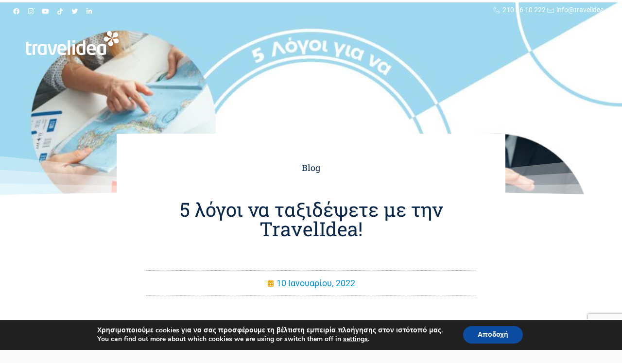

--- FILE ---
content_type: text/html; charset=utf-8
request_url: https://www.google.com/recaptcha/api2/anchor?ar=1&k=6LeqA5oUAAAAAIKXr-S7Ffpi7jN5t2f7GJ7m0b5d&co=aHR0cHM6Ly90cmF2ZWxpZGVhLmdyOjQ0Mw..&hl=en&v=N67nZn4AqZkNcbeMu4prBgzg&size=invisible&anchor-ms=20000&execute-ms=30000&cb=pippulvj9hrs
body_size: 49422
content:
<!DOCTYPE HTML><html dir="ltr" lang="en"><head><meta http-equiv="Content-Type" content="text/html; charset=UTF-8">
<meta http-equiv="X-UA-Compatible" content="IE=edge">
<title>reCAPTCHA</title>
<style type="text/css">
/* cyrillic-ext */
@font-face {
  font-family: 'Roboto';
  font-style: normal;
  font-weight: 400;
  font-stretch: 100%;
  src: url(//fonts.gstatic.com/s/roboto/v48/KFO7CnqEu92Fr1ME7kSn66aGLdTylUAMa3GUBHMdazTgWw.woff2) format('woff2');
  unicode-range: U+0460-052F, U+1C80-1C8A, U+20B4, U+2DE0-2DFF, U+A640-A69F, U+FE2E-FE2F;
}
/* cyrillic */
@font-face {
  font-family: 'Roboto';
  font-style: normal;
  font-weight: 400;
  font-stretch: 100%;
  src: url(//fonts.gstatic.com/s/roboto/v48/KFO7CnqEu92Fr1ME7kSn66aGLdTylUAMa3iUBHMdazTgWw.woff2) format('woff2');
  unicode-range: U+0301, U+0400-045F, U+0490-0491, U+04B0-04B1, U+2116;
}
/* greek-ext */
@font-face {
  font-family: 'Roboto';
  font-style: normal;
  font-weight: 400;
  font-stretch: 100%;
  src: url(//fonts.gstatic.com/s/roboto/v48/KFO7CnqEu92Fr1ME7kSn66aGLdTylUAMa3CUBHMdazTgWw.woff2) format('woff2');
  unicode-range: U+1F00-1FFF;
}
/* greek */
@font-face {
  font-family: 'Roboto';
  font-style: normal;
  font-weight: 400;
  font-stretch: 100%;
  src: url(//fonts.gstatic.com/s/roboto/v48/KFO7CnqEu92Fr1ME7kSn66aGLdTylUAMa3-UBHMdazTgWw.woff2) format('woff2');
  unicode-range: U+0370-0377, U+037A-037F, U+0384-038A, U+038C, U+038E-03A1, U+03A3-03FF;
}
/* math */
@font-face {
  font-family: 'Roboto';
  font-style: normal;
  font-weight: 400;
  font-stretch: 100%;
  src: url(//fonts.gstatic.com/s/roboto/v48/KFO7CnqEu92Fr1ME7kSn66aGLdTylUAMawCUBHMdazTgWw.woff2) format('woff2');
  unicode-range: U+0302-0303, U+0305, U+0307-0308, U+0310, U+0312, U+0315, U+031A, U+0326-0327, U+032C, U+032F-0330, U+0332-0333, U+0338, U+033A, U+0346, U+034D, U+0391-03A1, U+03A3-03A9, U+03B1-03C9, U+03D1, U+03D5-03D6, U+03F0-03F1, U+03F4-03F5, U+2016-2017, U+2034-2038, U+203C, U+2040, U+2043, U+2047, U+2050, U+2057, U+205F, U+2070-2071, U+2074-208E, U+2090-209C, U+20D0-20DC, U+20E1, U+20E5-20EF, U+2100-2112, U+2114-2115, U+2117-2121, U+2123-214F, U+2190, U+2192, U+2194-21AE, U+21B0-21E5, U+21F1-21F2, U+21F4-2211, U+2213-2214, U+2216-22FF, U+2308-230B, U+2310, U+2319, U+231C-2321, U+2336-237A, U+237C, U+2395, U+239B-23B7, U+23D0, U+23DC-23E1, U+2474-2475, U+25AF, U+25B3, U+25B7, U+25BD, U+25C1, U+25CA, U+25CC, U+25FB, U+266D-266F, U+27C0-27FF, U+2900-2AFF, U+2B0E-2B11, U+2B30-2B4C, U+2BFE, U+3030, U+FF5B, U+FF5D, U+1D400-1D7FF, U+1EE00-1EEFF;
}
/* symbols */
@font-face {
  font-family: 'Roboto';
  font-style: normal;
  font-weight: 400;
  font-stretch: 100%;
  src: url(//fonts.gstatic.com/s/roboto/v48/KFO7CnqEu92Fr1ME7kSn66aGLdTylUAMaxKUBHMdazTgWw.woff2) format('woff2');
  unicode-range: U+0001-000C, U+000E-001F, U+007F-009F, U+20DD-20E0, U+20E2-20E4, U+2150-218F, U+2190, U+2192, U+2194-2199, U+21AF, U+21E6-21F0, U+21F3, U+2218-2219, U+2299, U+22C4-22C6, U+2300-243F, U+2440-244A, U+2460-24FF, U+25A0-27BF, U+2800-28FF, U+2921-2922, U+2981, U+29BF, U+29EB, U+2B00-2BFF, U+4DC0-4DFF, U+FFF9-FFFB, U+10140-1018E, U+10190-1019C, U+101A0, U+101D0-101FD, U+102E0-102FB, U+10E60-10E7E, U+1D2C0-1D2D3, U+1D2E0-1D37F, U+1F000-1F0FF, U+1F100-1F1AD, U+1F1E6-1F1FF, U+1F30D-1F30F, U+1F315, U+1F31C, U+1F31E, U+1F320-1F32C, U+1F336, U+1F378, U+1F37D, U+1F382, U+1F393-1F39F, U+1F3A7-1F3A8, U+1F3AC-1F3AF, U+1F3C2, U+1F3C4-1F3C6, U+1F3CA-1F3CE, U+1F3D4-1F3E0, U+1F3ED, U+1F3F1-1F3F3, U+1F3F5-1F3F7, U+1F408, U+1F415, U+1F41F, U+1F426, U+1F43F, U+1F441-1F442, U+1F444, U+1F446-1F449, U+1F44C-1F44E, U+1F453, U+1F46A, U+1F47D, U+1F4A3, U+1F4B0, U+1F4B3, U+1F4B9, U+1F4BB, U+1F4BF, U+1F4C8-1F4CB, U+1F4D6, U+1F4DA, U+1F4DF, U+1F4E3-1F4E6, U+1F4EA-1F4ED, U+1F4F7, U+1F4F9-1F4FB, U+1F4FD-1F4FE, U+1F503, U+1F507-1F50B, U+1F50D, U+1F512-1F513, U+1F53E-1F54A, U+1F54F-1F5FA, U+1F610, U+1F650-1F67F, U+1F687, U+1F68D, U+1F691, U+1F694, U+1F698, U+1F6AD, U+1F6B2, U+1F6B9-1F6BA, U+1F6BC, U+1F6C6-1F6CF, U+1F6D3-1F6D7, U+1F6E0-1F6EA, U+1F6F0-1F6F3, U+1F6F7-1F6FC, U+1F700-1F7FF, U+1F800-1F80B, U+1F810-1F847, U+1F850-1F859, U+1F860-1F887, U+1F890-1F8AD, U+1F8B0-1F8BB, U+1F8C0-1F8C1, U+1F900-1F90B, U+1F93B, U+1F946, U+1F984, U+1F996, U+1F9E9, U+1FA00-1FA6F, U+1FA70-1FA7C, U+1FA80-1FA89, U+1FA8F-1FAC6, U+1FACE-1FADC, U+1FADF-1FAE9, U+1FAF0-1FAF8, U+1FB00-1FBFF;
}
/* vietnamese */
@font-face {
  font-family: 'Roboto';
  font-style: normal;
  font-weight: 400;
  font-stretch: 100%;
  src: url(//fonts.gstatic.com/s/roboto/v48/KFO7CnqEu92Fr1ME7kSn66aGLdTylUAMa3OUBHMdazTgWw.woff2) format('woff2');
  unicode-range: U+0102-0103, U+0110-0111, U+0128-0129, U+0168-0169, U+01A0-01A1, U+01AF-01B0, U+0300-0301, U+0303-0304, U+0308-0309, U+0323, U+0329, U+1EA0-1EF9, U+20AB;
}
/* latin-ext */
@font-face {
  font-family: 'Roboto';
  font-style: normal;
  font-weight: 400;
  font-stretch: 100%;
  src: url(//fonts.gstatic.com/s/roboto/v48/KFO7CnqEu92Fr1ME7kSn66aGLdTylUAMa3KUBHMdazTgWw.woff2) format('woff2');
  unicode-range: U+0100-02BA, U+02BD-02C5, U+02C7-02CC, U+02CE-02D7, U+02DD-02FF, U+0304, U+0308, U+0329, U+1D00-1DBF, U+1E00-1E9F, U+1EF2-1EFF, U+2020, U+20A0-20AB, U+20AD-20C0, U+2113, U+2C60-2C7F, U+A720-A7FF;
}
/* latin */
@font-face {
  font-family: 'Roboto';
  font-style: normal;
  font-weight: 400;
  font-stretch: 100%;
  src: url(//fonts.gstatic.com/s/roboto/v48/KFO7CnqEu92Fr1ME7kSn66aGLdTylUAMa3yUBHMdazQ.woff2) format('woff2');
  unicode-range: U+0000-00FF, U+0131, U+0152-0153, U+02BB-02BC, U+02C6, U+02DA, U+02DC, U+0304, U+0308, U+0329, U+2000-206F, U+20AC, U+2122, U+2191, U+2193, U+2212, U+2215, U+FEFF, U+FFFD;
}
/* cyrillic-ext */
@font-face {
  font-family: 'Roboto';
  font-style: normal;
  font-weight: 500;
  font-stretch: 100%;
  src: url(//fonts.gstatic.com/s/roboto/v48/KFO7CnqEu92Fr1ME7kSn66aGLdTylUAMa3GUBHMdazTgWw.woff2) format('woff2');
  unicode-range: U+0460-052F, U+1C80-1C8A, U+20B4, U+2DE0-2DFF, U+A640-A69F, U+FE2E-FE2F;
}
/* cyrillic */
@font-face {
  font-family: 'Roboto';
  font-style: normal;
  font-weight: 500;
  font-stretch: 100%;
  src: url(//fonts.gstatic.com/s/roboto/v48/KFO7CnqEu92Fr1ME7kSn66aGLdTylUAMa3iUBHMdazTgWw.woff2) format('woff2');
  unicode-range: U+0301, U+0400-045F, U+0490-0491, U+04B0-04B1, U+2116;
}
/* greek-ext */
@font-face {
  font-family: 'Roboto';
  font-style: normal;
  font-weight: 500;
  font-stretch: 100%;
  src: url(//fonts.gstatic.com/s/roboto/v48/KFO7CnqEu92Fr1ME7kSn66aGLdTylUAMa3CUBHMdazTgWw.woff2) format('woff2');
  unicode-range: U+1F00-1FFF;
}
/* greek */
@font-face {
  font-family: 'Roboto';
  font-style: normal;
  font-weight: 500;
  font-stretch: 100%;
  src: url(//fonts.gstatic.com/s/roboto/v48/KFO7CnqEu92Fr1ME7kSn66aGLdTylUAMa3-UBHMdazTgWw.woff2) format('woff2');
  unicode-range: U+0370-0377, U+037A-037F, U+0384-038A, U+038C, U+038E-03A1, U+03A3-03FF;
}
/* math */
@font-face {
  font-family: 'Roboto';
  font-style: normal;
  font-weight: 500;
  font-stretch: 100%;
  src: url(//fonts.gstatic.com/s/roboto/v48/KFO7CnqEu92Fr1ME7kSn66aGLdTylUAMawCUBHMdazTgWw.woff2) format('woff2');
  unicode-range: U+0302-0303, U+0305, U+0307-0308, U+0310, U+0312, U+0315, U+031A, U+0326-0327, U+032C, U+032F-0330, U+0332-0333, U+0338, U+033A, U+0346, U+034D, U+0391-03A1, U+03A3-03A9, U+03B1-03C9, U+03D1, U+03D5-03D6, U+03F0-03F1, U+03F4-03F5, U+2016-2017, U+2034-2038, U+203C, U+2040, U+2043, U+2047, U+2050, U+2057, U+205F, U+2070-2071, U+2074-208E, U+2090-209C, U+20D0-20DC, U+20E1, U+20E5-20EF, U+2100-2112, U+2114-2115, U+2117-2121, U+2123-214F, U+2190, U+2192, U+2194-21AE, U+21B0-21E5, U+21F1-21F2, U+21F4-2211, U+2213-2214, U+2216-22FF, U+2308-230B, U+2310, U+2319, U+231C-2321, U+2336-237A, U+237C, U+2395, U+239B-23B7, U+23D0, U+23DC-23E1, U+2474-2475, U+25AF, U+25B3, U+25B7, U+25BD, U+25C1, U+25CA, U+25CC, U+25FB, U+266D-266F, U+27C0-27FF, U+2900-2AFF, U+2B0E-2B11, U+2B30-2B4C, U+2BFE, U+3030, U+FF5B, U+FF5D, U+1D400-1D7FF, U+1EE00-1EEFF;
}
/* symbols */
@font-face {
  font-family: 'Roboto';
  font-style: normal;
  font-weight: 500;
  font-stretch: 100%;
  src: url(//fonts.gstatic.com/s/roboto/v48/KFO7CnqEu92Fr1ME7kSn66aGLdTylUAMaxKUBHMdazTgWw.woff2) format('woff2');
  unicode-range: U+0001-000C, U+000E-001F, U+007F-009F, U+20DD-20E0, U+20E2-20E4, U+2150-218F, U+2190, U+2192, U+2194-2199, U+21AF, U+21E6-21F0, U+21F3, U+2218-2219, U+2299, U+22C4-22C6, U+2300-243F, U+2440-244A, U+2460-24FF, U+25A0-27BF, U+2800-28FF, U+2921-2922, U+2981, U+29BF, U+29EB, U+2B00-2BFF, U+4DC0-4DFF, U+FFF9-FFFB, U+10140-1018E, U+10190-1019C, U+101A0, U+101D0-101FD, U+102E0-102FB, U+10E60-10E7E, U+1D2C0-1D2D3, U+1D2E0-1D37F, U+1F000-1F0FF, U+1F100-1F1AD, U+1F1E6-1F1FF, U+1F30D-1F30F, U+1F315, U+1F31C, U+1F31E, U+1F320-1F32C, U+1F336, U+1F378, U+1F37D, U+1F382, U+1F393-1F39F, U+1F3A7-1F3A8, U+1F3AC-1F3AF, U+1F3C2, U+1F3C4-1F3C6, U+1F3CA-1F3CE, U+1F3D4-1F3E0, U+1F3ED, U+1F3F1-1F3F3, U+1F3F5-1F3F7, U+1F408, U+1F415, U+1F41F, U+1F426, U+1F43F, U+1F441-1F442, U+1F444, U+1F446-1F449, U+1F44C-1F44E, U+1F453, U+1F46A, U+1F47D, U+1F4A3, U+1F4B0, U+1F4B3, U+1F4B9, U+1F4BB, U+1F4BF, U+1F4C8-1F4CB, U+1F4D6, U+1F4DA, U+1F4DF, U+1F4E3-1F4E6, U+1F4EA-1F4ED, U+1F4F7, U+1F4F9-1F4FB, U+1F4FD-1F4FE, U+1F503, U+1F507-1F50B, U+1F50D, U+1F512-1F513, U+1F53E-1F54A, U+1F54F-1F5FA, U+1F610, U+1F650-1F67F, U+1F687, U+1F68D, U+1F691, U+1F694, U+1F698, U+1F6AD, U+1F6B2, U+1F6B9-1F6BA, U+1F6BC, U+1F6C6-1F6CF, U+1F6D3-1F6D7, U+1F6E0-1F6EA, U+1F6F0-1F6F3, U+1F6F7-1F6FC, U+1F700-1F7FF, U+1F800-1F80B, U+1F810-1F847, U+1F850-1F859, U+1F860-1F887, U+1F890-1F8AD, U+1F8B0-1F8BB, U+1F8C0-1F8C1, U+1F900-1F90B, U+1F93B, U+1F946, U+1F984, U+1F996, U+1F9E9, U+1FA00-1FA6F, U+1FA70-1FA7C, U+1FA80-1FA89, U+1FA8F-1FAC6, U+1FACE-1FADC, U+1FADF-1FAE9, U+1FAF0-1FAF8, U+1FB00-1FBFF;
}
/* vietnamese */
@font-face {
  font-family: 'Roboto';
  font-style: normal;
  font-weight: 500;
  font-stretch: 100%;
  src: url(//fonts.gstatic.com/s/roboto/v48/KFO7CnqEu92Fr1ME7kSn66aGLdTylUAMa3OUBHMdazTgWw.woff2) format('woff2');
  unicode-range: U+0102-0103, U+0110-0111, U+0128-0129, U+0168-0169, U+01A0-01A1, U+01AF-01B0, U+0300-0301, U+0303-0304, U+0308-0309, U+0323, U+0329, U+1EA0-1EF9, U+20AB;
}
/* latin-ext */
@font-face {
  font-family: 'Roboto';
  font-style: normal;
  font-weight: 500;
  font-stretch: 100%;
  src: url(//fonts.gstatic.com/s/roboto/v48/KFO7CnqEu92Fr1ME7kSn66aGLdTylUAMa3KUBHMdazTgWw.woff2) format('woff2');
  unicode-range: U+0100-02BA, U+02BD-02C5, U+02C7-02CC, U+02CE-02D7, U+02DD-02FF, U+0304, U+0308, U+0329, U+1D00-1DBF, U+1E00-1E9F, U+1EF2-1EFF, U+2020, U+20A0-20AB, U+20AD-20C0, U+2113, U+2C60-2C7F, U+A720-A7FF;
}
/* latin */
@font-face {
  font-family: 'Roboto';
  font-style: normal;
  font-weight: 500;
  font-stretch: 100%;
  src: url(//fonts.gstatic.com/s/roboto/v48/KFO7CnqEu92Fr1ME7kSn66aGLdTylUAMa3yUBHMdazQ.woff2) format('woff2');
  unicode-range: U+0000-00FF, U+0131, U+0152-0153, U+02BB-02BC, U+02C6, U+02DA, U+02DC, U+0304, U+0308, U+0329, U+2000-206F, U+20AC, U+2122, U+2191, U+2193, U+2212, U+2215, U+FEFF, U+FFFD;
}
/* cyrillic-ext */
@font-face {
  font-family: 'Roboto';
  font-style: normal;
  font-weight: 900;
  font-stretch: 100%;
  src: url(//fonts.gstatic.com/s/roboto/v48/KFO7CnqEu92Fr1ME7kSn66aGLdTylUAMa3GUBHMdazTgWw.woff2) format('woff2');
  unicode-range: U+0460-052F, U+1C80-1C8A, U+20B4, U+2DE0-2DFF, U+A640-A69F, U+FE2E-FE2F;
}
/* cyrillic */
@font-face {
  font-family: 'Roboto';
  font-style: normal;
  font-weight: 900;
  font-stretch: 100%;
  src: url(//fonts.gstatic.com/s/roboto/v48/KFO7CnqEu92Fr1ME7kSn66aGLdTylUAMa3iUBHMdazTgWw.woff2) format('woff2');
  unicode-range: U+0301, U+0400-045F, U+0490-0491, U+04B0-04B1, U+2116;
}
/* greek-ext */
@font-face {
  font-family: 'Roboto';
  font-style: normal;
  font-weight: 900;
  font-stretch: 100%;
  src: url(//fonts.gstatic.com/s/roboto/v48/KFO7CnqEu92Fr1ME7kSn66aGLdTylUAMa3CUBHMdazTgWw.woff2) format('woff2');
  unicode-range: U+1F00-1FFF;
}
/* greek */
@font-face {
  font-family: 'Roboto';
  font-style: normal;
  font-weight: 900;
  font-stretch: 100%;
  src: url(//fonts.gstatic.com/s/roboto/v48/KFO7CnqEu92Fr1ME7kSn66aGLdTylUAMa3-UBHMdazTgWw.woff2) format('woff2');
  unicode-range: U+0370-0377, U+037A-037F, U+0384-038A, U+038C, U+038E-03A1, U+03A3-03FF;
}
/* math */
@font-face {
  font-family: 'Roboto';
  font-style: normal;
  font-weight: 900;
  font-stretch: 100%;
  src: url(//fonts.gstatic.com/s/roboto/v48/KFO7CnqEu92Fr1ME7kSn66aGLdTylUAMawCUBHMdazTgWw.woff2) format('woff2');
  unicode-range: U+0302-0303, U+0305, U+0307-0308, U+0310, U+0312, U+0315, U+031A, U+0326-0327, U+032C, U+032F-0330, U+0332-0333, U+0338, U+033A, U+0346, U+034D, U+0391-03A1, U+03A3-03A9, U+03B1-03C9, U+03D1, U+03D5-03D6, U+03F0-03F1, U+03F4-03F5, U+2016-2017, U+2034-2038, U+203C, U+2040, U+2043, U+2047, U+2050, U+2057, U+205F, U+2070-2071, U+2074-208E, U+2090-209C, U+20D0-20DC, U+20E1, U+20E5-20EF, U+2100-2112, U+2114-2115, U+2117-2121, U+2123-214F, U+2190, U+2192, U+2194-21AE, U+21B0-21E5, U+21F1-21F2, U+21F4-2211, U+2213-2214, U+2216-22FF, U+2308-230B, U+2310, U+2319, U+231C-2321, U+2336-237A, U+237C, U+2395, U+239B-23B7, U+23D0, U+23DC-23E1, U+2474-2475, U+25AF, U+25B3, U+25B7, U+25BD, U+25C1, U+25CA, U+25CC, U+25FB, U+266D-266F, U+27C0-27FF, U+2900-2AFF, U+2B0E-2B11, U+2B30-2B4C, U+2BFE, U+3030, U+FF5B, U+FF5D, U+1D400-1D7FF, U+1EE00-1EEFF;
}
/* symbols */
@font-face {
  font-family: 'Roboto';
  font-style: normal;
  font-weight: 900;
  font-stretch: 100%;
  src: url(//fonts.gstatic.com/s/roboto/v48/KFO7CnqEu92Fr1ME7kSn66aGLdTylUAMaxKUBHMdazTgWw.woff2) format('woff2');
  unicode-range: U+0001-000C, U+000E-001F, U+007F-009F, U+20DD-20E0, U+20E2-20E4, U+2150-218F, U+2190, U+2192, U+2194-2199, U+21AF, U+21E6-21F0, U+21F3, U+2218-2219, U+2299, U+22C4-22C6, U+2300-243F, U+2440-244A, U+2460-24FF, U+25A0-27BF, U+2800-28FF, U+2921-2922, U+2981, U+29BF, U+29EB, U+2B00-2BFF, U+4DC0-4DFF, U+FFF9-FFFB, U+10140-1018E, U+10190-1019C, U+101A0, U+101D0-101FD, U+102E0-102FB, U+10E60-10E7E, U+1D2C0-1D2D3, U+1D2E0-1D37F, U+1F000-1F0FF, U+1F100-1F1AD, U+1F1E6-1F1FF, U+1F30D-1F30F, U+1F315, U+1F31C, U+1F31E, U+1F320-1F32C, U+1F336, U+1F378, U+1F37D, U+1F382, U+1F393-1F39F, U+1F3A7-1F3A8, U+1F3AC-1F3AF, U+1F3C2, U+1F3C4-1F3C6, U+1F3CA-1F3CE, U+1F3D4-1F3E0, U+1F3ED, U+1F3F1-1F3F3, U+1F3F5-1F3F7, U+1F408, U+1F415, U+1F41F, U+1F426, U+1F43F, U+1F441-1F442, U+1F444, U+1F446-1F449, U+1F44C-1F44E, U+1F453, U+1F46A, U+1F47D, U+1F4A3, U+1F4B0, U+1F4B3, U+1F4B9, U+1F4BB, U+1F4BF, U+1F4C8-1F4CB, U+1F4D6, U+1F4DA, U+1F4DF, U+1F4E3-1F4E6, U+1F4EA-1F4ED, U+1F4F7, U+1F4F9-1F4FB, U+1F4FD-1F4FE, U+1F503, U+1F507-1F50B, U+1F50D, U+1F512-1F513, U+1F53E-1F54A, U+1F54F-1F5FA, U+1F610, U+1F650-1F67F, U+1F687, U+1F68D, U+1F691, U+1F694, U+1F698, U+1F6AD, U+1F6B2, U+1F6B9-1F6BA, U+1F6BC, U+1F6C6-1F6CF, U+1F6D3-1F6D7, U+1F6E0-1F6EA, U+1F6F0-1F6F3, U+1F6F7-1F6FC, U+1F700-1F7FF, U+1F800-1F80B, U+1F810-1F847, U+1F850-1F859, U+1F860-1F887, U+1F890-1F8AD, U+1F8B0-1F8BB, U+1F8C0-1F8C1, U+1F900-1F90B, U+1F93B, U+1F946, U+1F984, U+1F996, U+1F9E9, U+1FA00-1FA6F, U+1FA70-1FA7C, U+1FA80-1FA89, U+1FA8F-1FAC6, U+1FACE-1FADC, U+1FADF-1FAE9, U+1FAF0-1FAF8, U+1FB00-1FBFF;
}
/* vietnamese */
@font-face {
  font-family: 'Roboto';
  font-style: normal;
  font-weight: 900;
  font-stretch: 100%;
  src: url(//fonts.gstatic.com/s/roboto/v48/KFO7CnqEu92Fr1ME7kSn66aGLdTylUAMa3OUBHMdazTgWw.woff2) format('woff2');
  unicode-range: U+0102-0103, U+0110-0111, U+0128-0129, U+0168-0169, U+01A0-01A1, U+01AF-01B0, U+0300-0301, U+0303-0304, U+0308-0309, U+0323, U+0329, U+1EA0-1EF9, U+20AB;
}
/* latin-ext */
@font-face {
  font-family: 'Roboto';
  font-style: normal;
  font-weight: 900;
  font-stretch: 100%;
  src: url(//fonts.gstatic.com/s/roboto/v48/KFO7CnqEu92Fr1ME7kSn66aGLdTylUAMa3KUBHMdazTgWw.woff2) format('woff2');
  unicode-range: U+0100-02BA, U+02BD-02C5, U+02C7-02CC, U+02CE-02D7, U+02DD-02FF, U+0304, U+0308, U+0329, U+1D00-1DBF, U+1E00-1E9F, U+1EF2-1EFF, U+2020, U+20A0-20AB, U+20AD-20C0, U+2113, U+2C60-2C7F, U+A720-A7FF;
}
/* latin */
@font-face {
  font-family: 'Roboto';
  font-style: normal;
  font-weight: 900;
  font-stretch: 100%;
  src: url(//fonts.gstatic.com/s/roboto/v48/KFO7CnqEu92Fr1ME7kSn66aGLdTylUAMa3yUBHMdazQ.woff2) format('woff2');
  unicode-range: U+0000-00FF, U+0131, U+0152-0153, U+02BB-02BC, U+02C6, U+02DA, U+02DC, U+0304, U+0308, U+0329, U+2000-206F, U+20AC, U+2122, U+2191, U+2193, U+2212, U+2215, U+FEFF, U+FFFD;
}

</style>
<link rel="stylesheet" type="text/css" href="https://www.gstatic.com/recaptcha/releases/N67nZn4AqZkNcbeMu4prBgzg/styles__ltr.css">
<script nonce="o1Wtgtrz9c2IuHsbBex8cQ" type="text/javascript">window['__recaptcha_api'] = 'https://www.google.com/recaptcha/api2/';</script>
<script type="text/javascript" src="https://www.gstatic.com/recaptcha/releases/N67nZn4AqZkNcbeMu4prBgzg/recaptcha__en.js" nonce="o1Wtgtrz9c2IuHsbBex8cQ">
      
    </script></head>
<body><div id="rc-anchor-alert" class="rc-anchor-alert"></div>
<input type="hidden" id="recaptcha-token" value="[base64]">
<script type="text/javascript" nonce="o1Wtgtrz9c2IuHsbBex8cQ">
      recaptcha.anchor.Main.init("[\x22ainput\x22,[\x22bgdata\x22,\x22\x22,\[base64]/[base64]/[base64]/ZyhXLGgpOnEoW04sMjEsbF0sVywwKSxoKSxmYWxzZSxmYWxzZSl9Y2F0Y2goayl7RygzNTgsVyk/[base64]/[base64]/[base64]/[base64]/[base64]/[base64]/[base64]/bmV3IEJbT10oRFswXSk6dz09Mj9uZXcgQltPXShEWzBdLERbMV0pOnc9PTM/bmV3IEJbT10oRFswXSxEWzFdLERbMl0pOnc9PTQ/[base64]/[base64]/[base64]/[base64]/[base64]\\u003d\x22,\[base64]\\u003d\\u003d\x22,\x22R3/CuMKmJ8KLfsKiIU4Uwopaw7ocS8OHwrzCssOqwq9/[base64]/DlMO6wqgue8OELTTCszLDgk/Csm7Cm2NdwoEAR2gOdsKewrrDp3LDsjIHw4TCgFnDtsOkT8KHwqNEwoHDucKRwpETwrrCmsKbw5JAw5hlwojDiMOQw7jCtyLDlyrCv8OmfRnCqMKdBMOlwr/ColjDg8KGw5JdQsKYw7EZK8Ota8KrwoIsM8KAw6bDhcOuVAnCtm/DsWQywrUAXn9+JSXDt2PCs8O8BT9Bw7QCwo17w4rDj8Kkw5kgFsKYw7pUwqoHwrnCtyvDu33Cg8Kcw6XDv2zCusOawp7CrwfChsOjccK4Lw7CviTCkVfDkMOMNFRjwr/DqcO6w4hSSAN4wrfDq3fDpMKXZTTCtsOYw7DCtsKXwqXCnsKrwpMswrvCrEjCiD3CrVHDs8K+OCzDtsK9CsOSTsOgG1xrw4LCnWbDnhMBw6fCtsOmwpVqM8K8LwtbHMK8w7sKwqfClsOfDMKXcSxRwr/Du1/DsEo4JRPDjMOIwpxxw4BcwpLCqGnCucOsW8OSwq4pNsOnDMKUw67DpWEHKsODQ3PCjhHDpTkeXMOiw5HDsn8iVMK0wr9ADMOmXBjCnsKQIsKnQsOOCyjCnsOpC8OsI30QaEzDnMKML8KUwqlpA1h4w5UNZMKNw7/DpcObDMKdwqZWeU/DokPCo0tdDcK0McOdw4HDvjvDpsKxK8OACFnCh8ODCWAUeDDCoC/CisOgw5TDuTbDl3lhw4x6WjI9AmBCacK7wpbDgA/CghjDpMOGw6cMwrpvwp4mX8K7YcOlw6V/DR0pfF7DtW4FbsOrwpxDwr/CpsOnSsKdwqXCs8ORwoPCsMOfPsKJwppATMOJwrLCjsOwwrDDisOnw6s2K8KQbsOEw7TDm8KPw5lxwqjDgMO7Sy48ExBIw7Z/[base64]/ChsK/WS7CjXrDmMOgPkXCpMKdSjrDucOHUXgkw6nCq3TDm8OYfsKNQU7CkcKhw43DtsK3wqbDvHY1fWJsEsOzFnUPwqRkSsOwwqtXH15dw6nCjDMtehtZw7zDvMOBLsOmwrRGw7hOw7MUwpDDuUBBCTppFDclIjfCjMOjaQYgBgvDgUDDmD/DsMKLA2FlEnUDWcK0wrrDhHZ9AS80wp3CmMOiF8Ofw4YmVMO/FVIbElDCocKwCjrCqh1MV8KKw5LCscKKNMKkKcODHzPDv8OCwq/[base64]/bDtSFjxvL3PDsMO5CX5QDXMpw7jCohTDlMK9w6J1wrHClG4Cwp8ow59aaXjDssOZIcO0wrvClsKjd8O4c8OcMBNEZSN4UDVZwq3Co0nCkUI2JwzDtMKGNELDsMOaOE/CiicEZ8KFRC3DusKJw6DDl04IZcK6fMOpwqUzwo/Cq8KGRjc8wrTCn8OEwqkLSCnCj8Kyw75ew4nCjMO1JcOMFxhXwqLCpsKWw4Ejw4TDgFHCgE0wdMKpwokgHGI9AcKMQMOjwr/DlMKGw7rDgcKzw7c2wrbCq8O8HMOMDsOdXAfCq8OvwrpjwroKw4wGQxjCn2nCqz5FCcOCDyvDo8KKJ8KpbXjChcOjA8OmQFHDmcOheSPCrBLDssO7A8KYPD3DtMK6fTxLYC4idsO0YiM+w78PU8KFw5EYwo/ClGROwpbDkcKEwoPDj8KGEMOdRhoUYR9vdnrDlsO6G0YSKsKFeEfCqsOCwqHDjVRCwrzCssOKFz8zw6w6PcKOUcOBXRXCt8KgwrguNh3DlsOPNMKew51swpHDtz/[base64]/[base64]/YEnCkTLDjnh2wr1RTTNVwqlpPMOyPmjDrVPCg8O8w4dowpg/wqTCk3bDrMKLwoZgwqsNwqRmwo8PbBrCssKgw58rJMKZY8K+woAdcDtzKDBYB8Kkw5Mgw5rDv3YewrjDjGwCe8K2BcO8LcOcWMKrwrFiU8Ovw5pBwp/Digx+woYqPcK3wqY2DH10w70gMkDDjmp+wrAnKMOyw5rCucKEAUVmwpdTORbCjDbCqMKmw7YJwqxew7LDqnjCqMOWwr3Dh8OzewcrwqvCpFjCncOZQG7DocObO8KowqvCuD/[base64]/Wh3DrcKKw55Mwo5hEkJaGsOlVAJ8w7LCmsOxVToXRX1DXcKWTsKpGQ/CszwIWsKjCMOAbUQfw5/[base64]/[base64]/CpsOww5bDoiQxwr8ow4nDlQzCglPDp17Ck17Cg8Oaw7fDmcO2XnJdwpQUwqLDgFXCg8KmwqXDsUVaIQDDmsONbkgpHMKvTgIrwqbDqwnCkMKCS3LCoMOgCMOcw5zCjsOSw7jDkMK/w6nCiUpDwpYdCsKAw7cxwqxQwqnCpR3DrsOaay7Ct8OHfnHDhsKXTnJkPcOnSMKxwofCn8Oqw7TDnWESLHXDoMKjwqFswqTDmVnCicKjw63DosOowqI1w7rDu8KxRi3CiAVfAzfDki1ew4xcOVLCoQTCo8K+OSzDusKBwq8kHjt/[base64]/DmsOES8Kow4vDicKqI8Odw4c0bsKKwpc5wqw+w5nDmsOaBXB3wo7CmsOVw5wjw4HCpRbCmcK/PhrDqiF+wqLCssKaw5hSw71nOcKEbUMqYHQUesKgFsKmwptbeCXCg8OvfHPCnMOvwq3DtMK5w6ovT8Kld8OADsO1ZGs7w4R2Fy/CtsKUw40Nw4MTTg9Ow7/DqhTDncKbw5B3wqkpQ8ODFMKEwpsXw68Zw5nDvjjDhsK4CxpFwpXDkTfChk3CiUbCgF3DtxHCpcOawqpEKMOodGdHB8ORS8KAMh5ADCjCpgHDjMKLw77CnCJSwrIcblgzwpUdwrxfw73DmEzCj39/w7E4fm7CncKsw6fCkcOKN01DTsKVHmEnwoduTMKsV8O1ZsKhwrNnw4DDrcKow71mw4xTb8Kjw5PCvFPDlDNjw5PCicOEAMK0w7ZIFw7CiETCs8OMOcKrBcOkKAXDpRcKAcOzwr7CscKuwqASw6vDp8KJOsOQL3BhWcKzFTZzS37ChMKXw6wrwqXDri/DjsKCX8KEw4IcWMKXw6zCjsKAbC/DkF/Cg8KHcMOSw6nChAnCvgI3BcOCD8KzwoLDtxDDu8KZwovCgsOUwp8UJBrCn8OgMmkjZcKDwoALw54Wwr7CplpgwpknwrXCgzAxTFEDGGLCrsOoesK3VAALw7NOXMOPw4wCasKxwqQZw47DlWUgSsKGM2JAZcOgVE3DlnvDncK6NT/ClTt5wrpUf28Ew5nDgFLCtHB/TBIGw67CjBBewqwhwod/[base64]/Ch8Kwwo1mwpvCk3InTnzCgRrCvsORKALCosKsFnRCEsO1L8KHBsKFwqkww7fClRRcKMKsM8OSWcOZMsOnXzDCi0rCpBTDkMKCOsOIG8K7w7htUsKEd8OrwpQSwpkkJ1YbJMOnLijCl8KQwobDpcOUw47CvMOyN8KuR8OgV8O/GcOiwoBAwpzCviTCkkRrJVfDtcKSJWPDhSsadEnDoEgPwqs8C8KrUGHCrwhEwqM1wo7DpRjDh8OLw7N+w5IBwo8YdRLDnsOIwqVtRkBBwrDDvzjCncONBcOHUMO5wpTDnihWGVxpVTnCkgTDoSjDrmvDjVI1RDE/c8K0Bj3ChkPCqG3DvMKTw6rDusKiMcOhwq5LD8OOE8KGwqDCokvDlAl/MsObwqJeXCYSHVFRG8OZbDfDi8KLw7pkw4N5wrEbPx7DhCfCrcO0w7/CtFQ+w5XCjnpVw6TDk17DqzI6dRfDrsKWw4rCncKCwqMvw7HDtU7CucOGw4jDqkPCqAHDtcOJXDV+RcKQwplfwrzDgkNQw4hiwrV/EcOPw6k0ERnCi8KUwo9WwqAQfcO8McKswq9lwpkcw616w53CkyzDjcOMEmvDvhwLw7zDmMOvwq8rEA/Ck8Kmw493w4gsSznCnzFZw4HCjUE2wq4ww6PCuR/[base64]/Dj8OmwpNlQ8OKCV1BBcKzWV0cwro1wr3Ck2F5BTXCkznDpcOeD8KCwofDs1g1XcKfw55aaMOeXi7Dil4qElA4JVnDt8Olw5jDnMKEwozDv8O/WMKbbG87w7rCgUkPwp8sa8K6YG/CqcKvwpDDgcOyw43DtMKKDsK/HsORw6jCmjbCrsK2w6RVNRE+w53CnMOOL8KKCMOQHsOpwq8CE10cZgBGVHnDsQzDin/CosKBwq/CpULDsMOwesKrV8OyazYkwpIwJVMjwqQSwqvCgcOSwp11bVTDt8K6wqXCnnvCtMOwwrQSdcKiwrhvHMOaOTHCvwNywq1nbUTDkwjCrCnCssOeGsKDBlDDo8O+wrLDiRVDw4bCjsOewrXCu8O4ecK+JkxLNMKmw6R/GDfCun7CtF3Dt8OFLF48wo9HewRHBMKNwqPCi8OfbmXCuioWZiw2O2/[base64]/DjsOCIMO6ExRRQ3zCmmzDsMOtw5rCixzDlsOsKsKPwqQNw5vDlMKLw4J8EMKkEMOEw6zDrzNsVUTDsgLCgizDmcK7VcKsDTELwoNvZA/Cg8K5HcKmwrY1wqkEw5ogwpzDsMOTwonDtWcTa0zDjMOsw6XDkMOQwrrDswZJwrhsw7TDr1bCgsOBf8KRwoHDo8OEQcOIcScqTcOZwoLDjUnDrsOnXsKQw7VDwpEyw6PDmsKyw7jCmmvDgcKMcMKlw6jDjcKWM8K3w54Ew5obw61qR8KKwoNxwrw+TFHCrF/DvcOoc8OKw4TDjBXCuC5xfm/DvcOKw7XDocO2w53DhsOMwonDjgrCgw8ZwqtOw4bDv8KLw6TDi8OcwpTDlFDDtsKedFhjY3Zuw7DDpWrDrMKqL8KlAsOLw4/DjcOyGMK8wprCq3TDpsKDM8OuAkjDpnUYwo1JwrdHRcORwqbDojImwrZQCm13wprClFzDksK6RcOLw4TDmCEmdgfDhCRtXEvDvnNHw7tmQ8OGwqgtRsOCwogZwpcBAMKmL8Kjw7zDtMKrwrEVZFvDoVHCs0kzWXoRw5gLwqzCh8Kdw6Eud8O5wpDCqiXCgR/DsHfCpcOzwrlYw57DosOBT8KcNMKcwp46w70fbS/Cs8OgwpnCi8OWHUrDvcO7w6vDsjBIw6cLw5J/woJJVytQw6fDg8OSZghqwpxNaWVPPMKeacO1wqIVdXDCvcO9enrCn0c4NcKjKWrCkMOoWsKxVjV7QFPDgcOnQXllwqnClyLCr8OMfCvDosKfDl5mw6cGwo4Fw5YFw4QtZsOjLwXDtcKXI8KGBWhDw5XDsynClsKnw79Yw40Ee8Oww7Now7h7wozDgMOFwpkfO2R/w5fDiMKuf8KTZzXCkjd5wr/CgsKxw6gWDRtxw6rDp8OyLTdjwrLDgsKFd8OxwqDDtlN4Z2fCvMOINcKcw6XDuDrCqMKkwqDCscOoZEc7SsKywowOwqrCpcK2wr3Ch23DnsKNwp4SccOCwoNaA8K/wrlvIcKJIcKcw4E7GMOpIsOfwqDCh3kZw49rwoYjwoopBcOaw7Zvw6U8w4FHwqHCv8OlwqhZCV/DnMKWw5gjEMKow6A1wpwkw5PClF3Cmn1fwrDDjMO1w4JLw5k9AcK1acK2wrTCtSLDhXrDmHPDjcKYYMO3dsK5FMO1O8OOw4l9w6/Ci8KSw6bCrcO2w5fDk8ODbCFzw65cccOoCDzDmcKuZWbDuGcODMK3DsK8ScKmw5lIw7QFw598w7FrAH8LcjbCsksRwpnDh8O6fDPDjAHDv8OBwrRKwrfDg3/DncO2P8K4DDYnAMOnS8KKLxHDvWPDjnR7ZsKmw5LDnsKSwrLDqyLDs8Onw7LDql/DsygWw7wPw54XwqVMw5LDhsK8wozDu8OYwosuaiAoE1LCl8OAwopSf8KlTmcJw5l/w5PCuMKwwqg+w5hFwrvCpsO7w5zCncO/wpo4AnPDvkvCkD8uw40Zw4xgw47DimgEwr0nZ8OyU8O4woDCoRN1eMKvJMONwrpew4cRw5BAw7/Dq3ErwoFMCBVrKMOOZMOwwo/Di1AXRcOmPzRlf2QOCQcNwr3DuMKxwqYNw4tbThspa8KTw6hTw50Kwo7CuSQEwq/[base64]/[base64]/DimrDosKvPMKtwplrecOdAsKkTk3Dg8OCwp7DjVt3wpvDisKJczTDlMKSwqjCvVTDuMKURDYqw51KAMKTwqEhw4/DhBTDrx89Y8OKwqoiO8KtT27CjD5Ow4/CicOCJsKRwo/CmUzDm8OXEjTDmwHDiMOkDcOqasO7w6vDi8O8J8OMwovCj8Krw43CrDDDg8OJVGR/QkbCp2NlwoJowqV2w6vCoH14A8KOUcOXIcOYwqUrR8OrwpTCgMKLBBjCp8KXw6ECDcK0Uk9lwqxLAsKYahoZcncmw7kHaylER8OrdcOpccOTwqbDkcOVw4RBw642RcOvwoJCYk4Awr3CjSpFKMKzVh8pwobDicOVw6o6w5DDncK0bMO7wrfDlSzDjcOPEsOhw4/DkmrDrAfDmsO9wpMdw5bDhFjCqMOWW8OPHHnDjMOyDcOnGsK7w6lTw79gw5FeeW/Cr0rCphnClcOwUlpqDDzCtWssw6gjbgLDv8OhYwcELMK8w7Mww7rClULDrcKMw6p2w77Dr8OywpY/[base64]/[base64]/w6/CqBbDmm7Cp8OQwpXDtxVnw7QiNhnCkG7DgcOSw7p6IB8XJAbDtULCrwbDgsKvN8Kqw5TCoSAiwoLCq8K2TsKOO8OFwpVcMMOTHnknA8OfwrphbS97J8OQw5pKMVxQw5vDlhQDwpXDuMKPS8OOS1vCpkw5fz3DkxVxIMKzfMKfccOCwo/DicOBND9/BcOych3ClcODwoB9cQlEQMO2Shp0wrPDicKWR8KuJMKiw77CtMKnHMKUX8K/w7PCgMOiwpd6w77CoW8saxoAaMKLX8OmNlzDkcOBw71aGWYMw7PCo8KDacKuBVfCtMOmTX1Rwq0bWsOHA8ONw4E/w794LsO9w6Iqw4F7wqDCg8OIHjlaX8OzaCbDv17Ch8OrwqpTwr4SwqMiw5DDr8OOw5zClXbDtivDmsOMVcK5CT9DT1vDpBDDpMK/[base64]/ClMOVM8KzwpTDpMKFw59/w5TDksOEQX5KwoTDi8OLwqlrw7vDgsKww5tGwobCmEDDnEQxMCN9wowBwrXCmmvCmGTCkH9HWk47QcOXI8O8wqfCqBHDqzXCrMONU3osWsKlXB8/w6sxe0FbwrQZwrnCusK9w4XDncOcdQxjw5bCgsONwrZpL8KFaALCpsOXw7wAwoQDYDjDgMOWejJGDCPDrAnCtS8wwpwvwpwDNMO+wqlSW8OJw7guccO/w4o4KH8uK0hew5zCmStOSC3Cr1xTXcKARnZxP05QVylXAMO2w6DDvsKMw4pyw58OMMOkEcKKw7hXwpnDuMK5bRJ/TyHDn8O1wp9cTcOew6jCnnJ8w5rCpwzCi8KtDsKUw654Jm8kKitvwrxuX13DuMKjKcK1dsKvTsKMwp7DmcOKVFRdUDXDu8OKaV/CiXzDqSIzw5RhLsOwwrVYw7zCtXhzw5HDrMKBwqZZH8KNwp3ChVPCocKow7RUW3YDwrzDlsK4wpvCjggBe0w4E0nCgsKYwq7CnsO8wrFIw5oDw4DChsOtwqFNdWPCj3zDnkRTUxHDlcKYJMK6N3Fyw5fDrGMQcCjCk8KQwpFBYcOdLyQ7P2IVwow/wpbCh8OGwrTDiDQZw6TCksOgw7zCpCwFTBRtwpbDoTZfwrcGFcK/cMOtRA92w7bCncOZDykwbAbCm8KHZS/CvsOccQVreSYrw5haCgHDqMKpUsKXwqFiw7rDuMKcZ1TCm2FnfCpQPsKWw5/DkULCkMO0w69kTWVxw5xxIsKfM8Oowo99HUgsQMOcwqEHRihMNwXCoD/DqcKTE8O2w7Q+w61oZ8O5w6g1CcO3w5saPA3CisOiTMONwp7CksOOwrfDlS3Dv8OHw4pxIMORT8OYTwHCgmvClMK1H3XDoMK9E8KvGULDrMOWGxk/w6PDm8KRO8OaGUPCujnDjcK6wovChlgteFQDw6kewqsGw6/Cv37DicKXwrTDuxoIXD8BwpVZERUVIznCmsOQbsOoEWBFJRXDssKpA1/[base64]/woMWw5rComDCgsOGXMOdwrLDpMKOwrADO8KXDcO4w7rDiDrCjcK4wofCr07CmxQ/[base64]/Cq1LCq8K1woQ1wpTDkhfClk9QwqY/w6HDjykuwrg+w73ClwnDqShQcm9ZRyBOwo7Ci8OwE8KrezUAZcOiwqTCrcOGw7XCgMOSwow3ARHDjzs3w40xRMOdwrnDqVbDpcKTw6cWw4PCocKHYxPClcK0w6HCo0krCy/CoMOXwr5nKkhuTMKDw6fCvsOMOn8ew7XCl8OCw7/CusKBwrItQsOXYMOtw5E8w7/DvX5fUydhN8OOaEbCmcO+Wn90w63CvMKhw7IJIRPCgiXCg8K/BsOJbBvCvwRcw5oMTmDDksOybcKXWWRSZsK7PDZUwoQew7LCsMOifTnCiXRJw6XDj8ORwpMkwrfDrMO6wr7DqF/DvwEUwo/Cj8Oaw587AzY4w51iw7pgw43CmlQGbnnCsWHDkXJ7exoLIcKpXUE+w5hPXyUgSHrDj3UdwrvDuMOPw54GESHDg2kbw74/[base64]/CjA1WBMOMw7zDoBcGe2nDhXvCpsKywqd8w5c8Dml1dcKWw4YXw6Ncw6tIWz0tQMOXwrNhw6/DusOgcsKIYXkkVsOWLE56djbDpcO1E8KbAMOxccOew77CicO0w6sDwq8jw7jDlXEFa2hEwrTDqsKXwroXw7UBUloQwozDrkvCqsKxeUzDm8Olw47CoS/CtyDDvMKxMcKdZ8O0RsKjwpNgwqRtRWXCocOcKcOyNiZ6VMKFZsKJw6HCucKpw79nfH7CpMO3wqhJa8Kbw6LCplHCiBFZwokLwo8jworCiXYFw5zDnnTDgsOoGns0HlI5w7/DuUwIw4RmE39pYCIPw7I0wrnDsgfDsXjDkAlxw5omwpciw6JJWMKbLUPDq03DlcKwwpZCFE1+w7/CrjR0YsOpb8KBG8O0PllyLsK1IQBVwr0MwpxDTcK9wojCgcKAZMOSw6zDv2JCNVTCrH3DvsK+Z0jDosOHejJ/PcOfwrQsIEDChXDCkQPDo8KtJnzCqMO0wocrFxceXxzDkF/Cn8OzIG5Cw6ZiCBHDj8KFw4lTw6UyUMK/w7U7w4/[base64]/[base64]/wozDtCzCr8Oowq4bw73DlMK8HcK/FMO+GxzCoDEEw4fDtcO9w4vDp8KtHcOqeTFAwow5OxnDj8O9wrtKw7rDqk/DuXfDksOfYcObw7sBw5RYYU3Cph/DjglHUwPCs37DiMKDGCnDoHl9w5XChMOSw7vCkHM9w6BLBm7CjzBRw7XDvMOLJMOUPjwVIWrCpznCk8OGwr/Ci8OHwqLDu8KVwqtBw7bCoMOYfRwwwrBcwqXCtVDDjsO4w65aYMOqw7MUU8KpwqFww44PZHXDosKWRMOEUcOcwp/Dl8OYwrl8Ul07w6DDjkZcUFzCjsOsHT9fwprDp8KUwqoVbcOFNnxLP8K/B8KswoXCsMOsGMKSwq/CtMKpQcOXYcOJRRscw7MuWGMZB8OdfGppY1vDqcOjw7sLKVt1IMKfwpjCgScKGhBeWcK3w5/Cn8OwwrrDm8K1EMKiw4/DgcOIXXnCm8OXwrrClcKxwq5TdsOAw57Cpk/DpxvCuMOWw7rDhSrDmC8BLX8+w4k4E8OuKMKkw4FVw4AXwpLDkcKew4wAw7fDtGxUw7AzZMKTJRPDrj1Dw7t2w7UoFULCvFcIwpArM8OrwpMIScOXwo8FwqdOf8KMQmsZJsKbP8KQcV8Iw4xCZGfDv8O5E8Ohw6nCl1/Dj1nCqMKZw7bCmXszbsK9w6jDs8KRN8OkwqtbwqvDgMOPWMK8ZcOOw7DDs8OLPkAxwogiKcKBE8O0w6vDvMKWDiRRasKOK8OUw5kRwpLDjMOBPsK+WsKLHC/DssOxwq5Hc8KFIjxGE8OGwrhVwosRa8OBJ8OTwop3wq4cw5bDtMO9RA7DpsO0wrMNByfDnMOaIsOXaxXCj23CtMOlTSwkJMKAEcKcHhIPcsOzIcOvTcOyC8OZChJdXRgcXMOvXFsBQ2XDpRNMwppDcSEcHsOzSD7Ctll/wqN9w6JsKyk2wpzDhcKlOmBswrJjw5RrwpDDghfDoXPDmMKeeyPChWbDkMOPfsKJwpEQbsKnXkDDhsKzwoLDr03DsibDolpJw77Cpl7Dq8ONeMOWdSN7F2fDqcKGwppdwqlRwopOwo/DsMOtKcOxa8KQw7khfSBnCMOIZXNrwo9aORMfwpsww7FaWyNDKSIVw6bDi2LDrSvDvMOPwrVjw7TCp0PCmcOodUDCpnN7w7jDvWZpUW7DjgRjwrvDsFkgw5TCs8O1w5LDlTnCjQrCgUJvbjU2w7fCl2UWwoDCkMK5wqHDtV46w78xFQ/ClABDwqTDv8OjIDLCisK0bBXDnUHCmcOew4HClMKkwobDvsOAcU7CiMKxPSsyesKZwq7DgD0RQnwWWsKUD8KWR1PCq2TCksO/fB/CmsKBd8OecMKGwqBMX8O7asOpRD9SP8K2wqluam3DrMKgacOHFMOza0LDscOtw7DCosO2M2DDiQ1Pw4spw6rDrMKNw6lLw7lGw4rCjsOawokrw79/w40Ew7TCp8KVwpXDh1PCoMO4Pg3DhWDCozjDmR7ClMOMNMOnEcOqw6TCv8KZbT/CscO/w7IdQmLCrcOXXsKRNcO/QsOucmjCsxTCsSXDqSgOBkUcWlIlw6wiw7/DlwnDn8KLdG8VJCDDnsKyw586w4BrfgTCo8KuwofDtsOww4jCryvDj8OSw6sCwprDqMKvw6BqLwXDh8KNM8KXPcKgV8K9OMKcTsKpcS5eZTjCrknCn8OvT3/[base64]/MVd2BVxIwpRtcxIfw6/CgiRkdX/Do2TCrcOYwoZzw7rDqMOHNMODwpU+wojCgzdowqfDrkTCrw9Xw5tEw4RWR8KEUsOIV8Kxwr9iw57CjEB6wqjDhzBDw60DwohFDMO8w6ktHMKfDcOBwp97KMK4PUTCtAPDiMKiw5khJMOTwr/Dn2LDmsKkbMOkOMKiw7kWDQsOw6RWwpTDsMO+w4tBwrdRPnhfLjjCrMOyd8KtwrzDrcKuw598wo0yIMKLM3jCusKDw6HCp8KewqUBEsK+fDDCjMKLwpjDv2pQYMKQCgjCtGDCpcOeDUkbw7hqPcO7w4rChlBTISprwp/CsizDjMKvw7PCiCDCg8OldSrDpFYdw5l/[base64]/CimPCucO+w7nDlDzCsMOEC1jCvsKIaTDDg8Obw6cJIcORw5rDmGPDksOkPsKkYsOUw4vDj27DjsKHWMKMw5rDriVpw5J9dMOSwrfDpWQmw4E+wrbDmhnDnQg0wp3CkE/DmV0US8KtZwrChXMkHsKbMyhlFsKnS8ODdhHDkg7DhcO/Gh9+wq8BwowKGMK7wrXCucKNVU/[base64]/Dl8O8F8KSSMKcRsODwp3DnxXDn8OvwogcL8KhdsOUHkQCWsO5w57Ct8Kdw6EYwoDDhzbCmcOaYzLDs8K/Z3FJwqTDo8K+woo0wpvCgjDCrMOMw4dnwpXClcKMNsKXw7cRYlgHIW7DgsK3PcKkwr7ColTDi8KSwq3Cn8K0wqnDhwV6O2/DllPClEsqPBt5w7ElesKdN29Ew5vCgxzDrBHCo8KxAsKWwpZvUcOTwqfCr2bDuQgRw6vCj8KTU18vwq7CgmtsIMKqKjLDq8O+JcOSwqc9wo8JwrUZw5rDiy/CvcK1w6IEw7zCjMKuw69tZjrClATDvsOBw7VQwqrCvVnCvsKGwpXCt3MGfcKKwqYkw4I+w5UwPlbDuHttKTrCq8O6wq/CjU99wossw7krwq3Cv8OZdcKhAmLDusOWw6jDlsO9C8K4cw/DoTNBasKHd3Raw6HDulHDucO3wrN8LjI4w49Pw4rCn8ODwqLDr8KXw7ckf8OOw6d8wqXDksOhDMKgwqcrWnTCok/[base64]/JVvDs8Kuw5lrUMK9cMKRwrUpdcOXw5ZAFHouwrzDlsKNNEfDuMOlwoTDgcKtWitIw7NYEx9qXQfDuQxMWURcwrfDgFNjZWtOV8O3wojDncKjwrjDj1RhOgvCrsKPecKzRsOlw5HCoGQOw5UAKVvDk1RjwoXCpAQIwrzDgBvCvcO/cMOFw4I1w7pzwp0QwqpOwoJLw5LCtiw5IsOVacOiJCHCgWfCriUtEBgDwoczw6Eaw4x6w4xYw5XCj8K5c8K6wr3CqwEPwrsSwozDg38Ew40Zw4bCo8OGQA7CtUESIMO7wrI/w5E3w6PCswfDksKqw7UnPUFgw4cuw4V2wpUdBGYswrnDm8KaDcOkw6zCqGEzwqIieBpWw4vCnsK+w4xIwqXDoh4Kw77DsQJlf8OuTcOVw7nCs2FEwrfDmDYQC0zCpTpTw4EYw63Diixjwq4WBQHCl8KlwoXCuXTDhMOOwrQBS8KibsKqbz4CwpLDuw/[base64]/Dn8KdJiVfwpXCnk/CscOLNyvCisO7wpnDgsOhwpPDoxPCmMKcw4zCkjEIRkxRTWVyVcKeJ05DciZ5dz7CuijCnWZww7TCnD8YHMKhw5UlwoDCgSPDrzfCvMKbwpdtCU0OTMKNQUbCgcOJMTXDnMOHw4hvwrMrOsO9w5R9AsOuZjd0HMOvwofDkBt/w6zCozXDnGvDtVHDh8Omw4tUw5vCoEHDgi1ew6cIwoXDocOGwocqa3zDusKvWRx2Z1FDwqpuFXnCmcOPWMKTL2FWwoBMwptiE8K7YMO5w77Dl8Kow4/DoiIiZsOEM3nDh394AlYiwqZGHF4UUcKDO1pHVn1Nf2VDcQc/[base64]/d8KTO8Kjwroaw7ETAcKFw48RXcKSw6wuw73CtRfDhUhPNAXDlCoYLMKhwrTCicK+d1nDsUBWwr9gwo0/w47DjBM2FmLDpcOewo0Awo3DicKuw5hSbFBgwr3DssOuwpHDucKywo05fcKkw5jDmcKsS8O/[base64]/DlcKTRMOhwqHCgA4vw5XCoUdYw6ssEsOPEEDDhhLDtwTDssKuJMOWw64tb8OmacKaDMOwdMKnbmXDoWZleMO8P8K2SlIuwojDjsOnwpkeA8OqakfDusOXw4fCsl0uUcO9wqpAwr4zw7zDtTgFNcKtwqFAEcOjwo0rWkBkw5/DsMKoM8KTwqfDvcKbC8KON0TDtcOBwpcIwrzDs8K9w6TDlcKzXcORIg46wpg5XcKWbsO7Risgwp8AHwPDjUo0KA4twobCk8K/wr4iwpbDq8OtBzjCqn7Dv8OUC8OtwpnCt3DCs8K4GcOBOsKOQSx6w78SS8KRCcOJB8Kxw6/DhXHDosKYw7sICMOGAG/Dp2lUwp0DaMOmHiVFccOewqlcYl3CpGzCi3bCqRPCqE9AwrQCw4XDgxnCqgULwqlXw6DCs0zDp8OqWkfChG7Ck8Ocw6bDm8KeDEfDgcKmw7sTwo/[base64]/[base64]/DtADDlnM1w79EworCkMOawrFneMOkH8KfRsO+w4sAwq7CgzscOcKyNsKJw7nCocKYwq3DiMKwQMKuw6/CpcOnw47CqMKpw4RbwpU6YCEyecKFw7zDgsOVNkBBNH4Tw4MFODfCv8OFHsObw4bCoMOLw6rDo8OsO8OoAwLDlcKCAMOvZxDDt8K6wqhSwrvDpcOZw4rDrxDCq3LDscKzaT3Di3jDjQ5WwpXChsOawr8uwp7Cj8OQMsKjwo/DiMK1wrVsKcKdw6HDnUfDgU7Cqw3Dvx3Dp8KyTMKRwrTCn8Ojw7zDiMO3w7vDh1HDo8OyE8OeXhjCs8ObcsKJw7JAXEdUJsOufcKZeRBDWX7DmMKEwq/CusOtwpsAw4UCJgDCnHjDkWDDlcObwr7DsWtTw6NdXRQfw53DlmzCrTlcWEXDtQULw5PDgjXDo8KdwpLCsmjCncOWw4c5w7wSwqxtwp7Dv8Oxw5jCljdhPxNVazQOwrzDi8OhwojCqMK/w7bCkWbClQ0RSgh2HMK+DFXDpQA4w4PCnsKjK8OtwpZwRcKTwo/Ck8K5wpN1w7PDv8KwwrLDq8KiE8K6WD7DnMONwonClRXDmRrDjMK7woTCqzJ8wqYSw4oaw6LDi8ONIDRuH1zDocO9M3PDgcK2w57Cm0Ayw4rCiGDDpcKaw6/CvUrCix8NKHAAwpjDr2fChWtRV8OdwrcsGCPDvisIRsK1wpnDkUtkwpvCmMO8UBPCskTDuMKOcsOQYFrDs8OEWRAfRishQ3VCwoXCj1HCinVewqnCn3fChxtlOcKnwo7DomvDpHkDw5HDi8OyFi/[base64]/CkBIWwqFMQzVnGsOUIxXCtMK6wrvDpWzCgkEbWWENCcKbTcOzw6XDpT5eeV3Cs8OHNsOuXWB1IC1Iw5vCr2EcF1Emw47DrsOBw5gIwovDvmM8HwkJw7vDmwAwwoTDnMO+w7oXw6kRDn/[base64]/[base64]/YAnDrFzCunhlVsO/[base64]/[base64]/CnD5RT0pUKcOefRPCjcK9w6xeXirDlcKzJ8OsPjVSwo17b1Jjfzwvwq5dZ3shw70Aw6JBZMOjw7xnO8O0wojCjV5nSMOgwpLCjMOUEsOMWcOAK2DDm8KywoIUw6hhwrlXZ8Oiw7tww6nCgMOBHMK7NRnCt8KawpLCmMKrdcOUL8Ogw7ItwoczVk4ZwrvDq8Ohwo/CkwrDiMO5wqN7w6vDtSrCpBB1B8OlwqXDkjN3Jm7CgH4JG8OxAsK0A8KiO3/DljEJwpbCjcO8MEjCgWYRdcOqAsK/wqoFRUfDj1B5wqvCm2lqw4DDt08BccKcF8OAFlnCp8KpwovDqSTDkUUnGcOSw6TDssO3ERTClMKJL8Ozw4UMWwHDvFs3w4DDhFMRw7BCw7ZBwovDr8OkwoXDtxVjwqzDnyBUE8K7HFAjKsOyWnhPwptDw7c4CmjDjx3CrcKzw68Bw5jCi8Ogw41Zw7dRw4tbwr/CrsKIb8OhKAxEHwfClsKJwrN3wpzDk8KZw7YBaxtHc3U9w5pjWcOCw6wEZsKYZgtqwoPCq8OAw5zCvWpnwrxQwpfCqQrCryRtLsO5w67ClMKTw69TFhPCqQrDjsOfw4dkwp4KwrZcwp0fw4grWl/DpgAfaGQqdMKPHyfDvMK4enjCi2dIC1JUwp0ewqTCpXI3wqoWNRvCmwptw43DoRVmwq/DtXPDm3tZPMK0w6jDtCZswqLDki0ew45JE8OAbsO/KcOHIcKIPMOMFXVywqAuw5zDu1oXDi1Dw6bCssKyaz4ZwrLCuHMpwpdtw7nCnw/[base64]/DvDhAw51swokTwoZ2fDxYJmsmKsOiXjLCpFHDh8O9XlJfw7fDkMOdw6EfwrbDjmkKVk0Vw6nClMK8NsOlK8KGw45sUFPCjkPCmC1Vwot2FsKuw6vDvsKDBcKnXFzDo8OKWsKbKMKmRkTCqcOBwrvCv13DkFZsw5cOOcOpwoA/wrLCscOpEUPCssKkwpVSaxAAwrIySCoTw5hLT8KEwrbCgMO2dUgQFQDDtMKHw6jDkT/[base64]/BAFaw4tgwp/DjFAZXMOkJjYaES/CtlXDomAEw6ZRwpXDvcOKDsObaU15KcOuEsKmw6UIwqNQQS3DrCsiHcKhQD3CtxrDpsOBwo4ZdMKsZ8Ojwo1swrhMw7TCvz97wop6wqksFMK5DAQHwpfCiMK2Ig3Cl8Ouw5RswoZDwoMZQWvDl2vDk2DDhx8ACAZ5EsKYK8KLw7FWLRvDlMKqw5/CrcOeMm7DiSvCr8OlD8ONEgTCn8K8w68jw4sfw7bDt0QHw67CkznDucKCw7BuEEJrwqkdwpLDtsKSWQLDkhvCjMKdV8OTeU9cwofDlB/Cv3EkYsOAw7FIW8O6Z3B9woIKXcO3WcKvZ8O7OE0mwqQbwq7DucOSwr3DhsOIwoJtwqnDi8KYbsO/acKYK1bCsEXClWHCiFgPwovDqMKPw5Rcwq/CvcKdd8KSw7Fbw63Cq8KPw5DDtsKVwoPDj3TCkxzDn3hMIcKcCcOSbwhQwq5VwoVlwpLDuMObAD3CqlZ8S8KyGQXDqygOHMOdwrrCgcOnw4HCicOcEFjDisK+w5Ykw6/DkULDmhQ5wqTCimo6wq/Cm8OsWsKVwrHDp8KdDhExwpDCnhIONcOcwpsLTMOewo5EWmxSFcOKVcK6ekHDkj5awqN6w5DDv8K2wowPesO7w4HDkcO/wpHDhljDk3BAwrLCuMK/wrPDh8O4SsKVwqUHM3FpXcOyw7nCmgQ8JxrCjcOMQjJhwp7DsjhOwoFqcsKSDcKkd8OacDYICcOtw6vDrkA4wqELOMKNw6EYc0/DjcOIworCjcKfZ8OZRA/Dh3MqwpUCw6B1YR7DkMKlLcOsw7sWP8OjfXfDtsOnwo7CtFU8w6IvBcKnwpJLNsKpVGlaw7gpwrHCicKdwr9dwpkYw6cmVlPCssK5wrrChMOLwqsBP8OAw5PCj3l4woXCpcOwwrzDqgsMNcKow4kUBgMKEsOiw5/[base64]/esKhF8O3NcKpdnoZwogawqZdw4x9w79Fw57Dkw0JaVQbIMK5w55nK8OiwrzCicO/D8Ktw7jDoGJmK8OiKsKZcGLDiwJxwolfw5rChH4BdjJkw7TClUZ4woh/FcOwDcOHE3sUDxM9w6XCqHBkwqvClkfCrUjCpcKrUmzCg2tBAcOtw5N2w5dcAcOnTkAHUMOsasKGw6RZw6EwIxIVdcO7wrrCqMOWOMK/GmvCuMO5D8KiwozCrMOfwoYXw7rDqMOOwqZqIhYlw7fDssOeQjbDm8OqX8OLwpEAR8OncWhZRxDDisKqEcKgwpPCgcOYRk3CjgHDu03CrBpYEcOXBcOrwoPDgcO5wo1owqoGTH58EcOuwrs3L8ONbVfCi8KKeGDDlhchB1ZkOw/[base64]/DqApZwrovw6/CjcK4w5sjIcOowo3CsMOfJDDCv8KMw4oew7kNw5s8MsO3w4Bxw5phKgTDqwrCrcOIw5ALw7sVw4HCrMKwI8KEcQXDjsOcGMKpLGfClsO7PwDDo3ZVbQfDs1/DpVdcG8ObGcKhwprDlcK0b8Kkw7xow4kuTDIJwo8MwoPCs8K0RMKtw6oUwpBvBMOMwrPCr8Ouwpc0SMOSw4l5wpXDoXvCqcOsw6PDgcKhw4J/N8KMRsONwrfDiQPCiMKcwoQSFAEvXVPCrcKIbFsnBcOba0/CksO/wqfDrhgRw4jDjlbCjFbCiRhSc8K/wqjCqW8tworCgzVvwpzCv2rCj8KEOm0kwoTCpsKDw5DDnV/DrsK7N8OIdCYUTRxCZ8K7woDClUcBSwXDscKNw4TDoMKkOMKMw7hFMAzCpsOMPCcaw7bDrsOiw69twqVaw5vCrMKkdHVFLMOrOcOjw4nDpsOcVcKOw5cWO8KLw5/DjypAKMKqZ8OyXcOMJsK5DyHDrsOLOlhuJDsSwpVTXj1UJsKcwqJ+Yy5iw7ERw4PCjwHDslN4wpV9fRrDtcKpwqMbTMO1w5ABw6zDtl/CkwF6P3PCvsK6GcOeH2TDun/DsD8Ow5fCvEpkB8K5wpgmeGnDnsOQwqfDlcOUw4jChMOOV8KaNMK1S8OBQMKcwrBWRMK9dxQkwovDn2jDmMKJWcOZw5gZfcOnY8K+w7FWw5UEwp/[base64]/worCicOTIWoXVcKMwoTCnEJqwrbCnQfCog4Bw61qEBMzw43Cq3RAfEfDqTN1w4/CtQHCpUAgw6pFBcORw7/DhRHCk8KQw5ErwpfCq05Cw5BuRsO1UMKjWsKjdknDlAtwInweBcO9LCkYw7XCsxDDhsKxwoHCvsKBfkYIw4lcwrxCcEdWw6vDnDDCgcKnHnvCnBXCk2jCtsKYE1cYCVA9wpLCk8ObLcKiwoPCssOTL8KnW8O3RljCk8OTMB/Cm8OrJyFFw7UZCgAHwqx9wqw/LMK1wrk4w4vCssO6w4QnHG/ClVJhOU3DvB/DisKnw5HDkcOuM8O/wpLDjVlMw4BjH8KHw4VeJWfDvMK/[base64]/DgCsZZsO5wqQsecKbPU7CuB7DilguJ8KaGFLDhi56R8OqIsKTw4nCuBHDh0wEw7sowpNXwqlIw5zDlcKvw4PDqMK+bDXDsgwOAEd/CTQHwrFcwocIw4pBw5FQXBnChRDCgsKIwqQdw75lw6jCnURBw63CpSXCm8KXw4TCpAnDoBLCpsOLLT5AD8Okw7NjwrjCl8OVwr0KwpBVw6UuQMOvwpvDk8KgFWfCqMOHw6s3w5jDuR4Iw7jDs8KxI3wXBQ/CtCFvPcOQe23Cp8KFw7zCkjXCi8O6w6XCu8KPwrQrQMKLb8KYL8OhworDqVgswrhlwqPDrU1iF8KiR8KweBDClFsEJMK9wojDgcO5NhMaZ23CpULCiFTCrEgDFcOZaMO7W2nCiz7DhS3DiVnDvMK3dsKYworChcOhwqdQAT/Dt8O2C8OpwqnCn8KtJcOlYXNRQGzDmcOyN8OfLk8gw5B/[base64]/wrbCgcKfB8OmHx4LCcOqw53CkxTDom04wr3DkMOgwonCsMO8w7vCvMK4w70/w5HCk8KTfcKswpTDoxJ/wrUHYnXCpcOIw4LDlMKZIcOLYk/CpcOMXwPCpk/DqsKCw5AIDsKEwpvDoVTCgMOYUiZCUMK2TMOuwovDl8KnwrVSwpbCpGo8w6zDisKNw5RmKcOXF8KRc1TDkcO3CcK8woUAbhsFRsKDw4QCwp5bGsKGDMO/[base64]/w6TCrzt9bcKeR3cCwpJow5gSwonDpxMMR8OEw7prwp3DuMOmw4fCtRMjE1/DgcKLw4UAwqvClAlJCcO/HsKtwotdw5YkbA/Dq8OFwrvDuCJvw4zCmgYZw4zDjAkEwqLDhEt5wr5gKBDDrV7Do8K9w5bCn8KWwp5Jw4TCi8KtT0fDp8KrJMKlwphVwr4vw5/CtzkUw7oqw5fDvTRAw4HCo8O8wqBAGSbCrVpXwpfCn0nDlUnCqcOsGcKTWsK6wpLCmMKuw5bDicKcDMKMw4rDlcOqw6g0w4pdc18vanppQMOsdHrDo8KLZ8O7w5IlJVZwwqBbFsK/[base64]/w5wDwr3DgMKlKwF9w6Nzw67ClmfDncO/FcOnFMKmwq/[base64]/DrlMibWN6OcOrw6cyQcKvP8OVNcO6D8OfF1whwrs5ORvDgsK6wqjCi0PDqlkuw4cCO8OfCsONw7bDrWxARcORw4PCvGFBw5/ClcOKw6Jtw4/[base64]/w5IYw5nDoMOWwqnCl3bDrcOiCzoEVcOFKRJlRQ88XDfDmxEow5bCoUMfBMKsM8Obw4DCk1XCnjI4wocXUMOAChQkw6Q\\u003d\x22],null,[\x22conf\x22,null,\x226LeqA5oUAAAAAIKXr-S7Ffpi7jN5t2f7GJ7m0b5d\x22,0,null,null,null,0,[21,125,63,73,95,87,41,43,42,83,102,105,109,121],[7059694,742],0,null,null,null,null,0,null,0,null,700,1,null,0,\[base64]/76lBhmnigkZhAoZnOKMAhnM8xEZ\x22,0,1,null,null,1,null,0,1,null,null,null,0],\x22https://travelidea.gr:443\x22,null,[3,1,1],null,null,null,0,3600,[\x22https://www.google.com/intl/en/policies/privacy/\x22,\x22https://www.google.com/intl/en/policies/terms/\x22],\x22TjPfi1iM7Xtar1ILggJAqi8XCdlMKCq6fsAg2vUdURQ\\u003d\x22,0,0,null,1,1769638762181,0,0,[46],null,[36,38],\x22RC-trWJWWizePeSBw\x22,null,null,null,null,null,\x220dAFcWeA4d4UkNo5h1fK20MPDW8lJnL1GOF0rRZQuItKuEZjpmH6hobkZxpubOV1xtg9ywDAeK9Qls6wA92B-Rz7M8hELYoZKtEQ\x22,1769721562335]");
    </script></body></html>

--- FILE ---
content_type: text/css
request_url: https://travelidea.gr/wp-content/uploads/elementor/css/post-775.css?ver=1767110578
body_size: 729
content:
.elementor-775 .elementor-element.elementor-element-200b169 > .elementor-container{min-height:115px;}.elementor-775 .elementor-element.elementor-element-200b169{border-style:solid;border-width:0px 0px 0px 0px;border-color:#FFFFFF61;margin-top:0px;margin-bottom:-126px;padding:10px 20px 0px 20px;z-index:10;}.elementor-775 .elementor-element.elementor-element-84f094c > .elementor-widget-wrap > .elementor-widget:not(.elementor-widget__width-auto):not(.elementor-widget__width-initial):not(:last-child):not(.elementor-absolute){margin-bottom:0px;}.elementor-775 .elementor-element.elementor-element-84f094c > .elementor-element-populated{margin:0px 0px 0px 0px;--e-column-margin-right:0px;--e-column-margin-left:0px;padding:0px 0px 0px 0px;}.elementor-775 .elementor-element.elementor-element-d615bee{border-style:none;margin-top:0px;margin-bottom:0px;padding:0px 0px 0px 0px;}.elementor-775 .elementor-element.elementor-element-034762a > .elementor-widget-wrap > .elementor-widget:not(.elementor-widget__width-auto):not(.elementor-widget__width-initial):not(:last-child):not(.elementor-absolute){margin-bottom:0px;}.elementor-775 .elementor-element.elementor-element-034762a > .elementor-element-populated{margin:0px 0px 0px 0px;--e-column-margin-right:0px;--e-column-margin-left:0px;padding:0px 0px 0px 0px;}.elementor-775 .elementor-element.elementor-element-fe3bee5{--grid-template-columns:repeat(0, auto);--icon-size:13px;--grid-column-gap:0px;--grid-row-gap:0px;}.elementor-775 .elementor-element.elementor-element-fe3bee5 .elementor-widget-container{text-align:left;}.elementor-775 .elementor-element.elementor-element-fe3bee5 > .elementor-widget-container{margin:0px 0px 0px 0px;padding:0px 0px 0px 0px;}.elementor-775 .elementor-element.elementor-element-fe3bee5 .elementor-social-icon{background-color:#02010100;}.elementor-775 .elementor-element.elementor-element-fe3bee5 .elementor-social-icon i{color:#FFFFFF;}.elementor-775 .elementor-element.elementor-element-fe3bee5 .elementor-social-icon svg{fill:#FFFFFF;}.elementor-775 .elementor-element.elementor-element-13522bd > .elementor-widget-wrap > .elementor-widget:not(.elementor-widget__width-auto):not(.elementor-widget__width-initial):not(:last-child):not(.elementor-absolute){margin-bottom:0px;}.elementor-775 .elementor-element.elementor-element-13522bd > .elementor-element-populated{margin:0px 0px 0px 0px;--e-column-margin-right:0px;--e-column-margin-left:0px;padding:0px 0px 0px 0px;}.elementor-775 .elementor-element.elementor-element-1551f9f .elementor-icon-list-icon i{color:#FFFFFF;transition:color 0.3s;}.elementor-775 .elementor-element.elementor-element-1551f9f .elementor-icon-list-icon svg{fill:#FFFFFF;transition:fill 0.3s;}.elementor-775 .elementor-element.elementor-element-1551f9f{--e-icon-list-icon-size:14px;--icon-vertical-offset:0px;}.elementor-775 .elementor-element.elementor-element-1551f9f .elementor-icon-list-item > .elementor-icon-list-text, .elementor-775 .elementor-element.elementor-element-1551f9f .elementor-icon-list-item > a{font-family:"Roboto", Sans-serif;font-size:14px;font-weight:400;}.elementor-775 .elementor-element.elementor-element-1551f9f .elementor-icon-list-text{color:#FFFFFF;transition:color 0.3s;}.elementor-775 .elementor-element.elementor-element-ae12f75, .elementor-775 .elementor-element.elementor-element-ae12f75 > .elementor-background-overlay{border-radius:0px 0px 0px 0px;}.elementor-775 .elementor-element.elementor-element-ae12f75{margin-top:0px;margin-bottom:0px;padding:10px 0px 0px 0px;}.elementor-775 .elementor-element.elementor-element-4da02be > .elementor-widget-wrap > .elementor-widget:not(.elementor-widget__width-auto):not(.elementor-widget__width-initial):not(:last-child):not(.elementor-absolute){margin-bottom:0px;}.elementor-775 .elementor-element.elementor-element-4da02be > .elementor-element-populated{margin:0px 0px 0px 0px;--e-column-margin-right:0px;--e-column-margin-left:0px;padding:0px 0px 0px 0px;}.elementor-775 .elementor-element.elementor-element-42472b4{text-align:left;}.elementor-775 .elementor-element.elementor-element-42472b4 img{width:60%;}.elementor-775 .elementor-element.elementor-element-c3704f9 > .elementor-widget-wrap > .elementor-widget:not(.elementor-widget__width-auto):not(.elementor-widget__width-initial):not(:last-child):not(.elementor-absolute){margin-bottom:0px;}.elementor-775 .elementor-element.elementor-element-c3704f9 > .elementor-element-populated{margin:0px 0px 0px 0px;--e-column-margin-right:0px;--e-column-margin-left:0px;padding:0px 0px 0px 0px;}.elementor-775 .elementor-element.elementor-element-0106ff0 .elementor-icon-wrapper{text-align:right;}.elementor-775 .elementor-element.elementor-element-0106ff0.elementor-view-stacked .elementor-icon{background-color:#FFFFFF;}.elementor-775 .elementor-element.elementor-element-0106ff0.elementor-view-framed .elementor-icon, .elementor-775 .elementor-element.elementor-element-0106ff0.elementor-view-default .elementor-icon{color:#FFFFFF;border-color:#FFFFFF;}.elementor-775 .elementor-element.elementor-element-0106ff0.elementor-view-framed .elementor-icon, .elementor-775 .elementor-element.elementor-element-0106ff0.elementor-view-default .elementor-icon svg{fill:#FFFFFF;}.elementor-775 .elementor-element.elementor-element-0106ff0 .elementor-icon{font-size:31px;}.elementor-775 .elementor-element.elementor-element-0106ff0 .elementor-icon svg{height:31px;}.elementor-theme-builder-content-area{height:400px;}.elementor-location-header:before, .elementor-location-footer:before{content:"";display:table;clear:both;}@media(max-width:1024px){.elementor-775 .elementor-element.elementor-element-42472b4 img{width:80%;}}@media(max-width:767px){.elementor-775 .elementor-element.elementor-element-200b169{border-width:0px 0px 1px 0px;margin-top:0px;margin-bottom:-145px;padding:0px 0px 0px 0px;}.elementor-775 .elementor-element.elementor-element-200b169, .elementor-775 .elementor-element.elementor-element-200b169 > .elementor-background-overlay{border-radius:0px 0px 0px 0px;}.elementor-775 .elementor-element.elementor-element-fe3bee5 .elementor-widget-container{text-align:center;}.elementor-775 .elementor-element.elementor-element-1551f9f > .elementor-widget-container{padding:12px 0px 0px 0px;}.elementor-775 .elementor-element.elementor-element-ae12f75{margin-top:14px;margin-bottom:0px;padding:0px 20px 0px 20px;}.elementor-775 .elementor-element.elementor-element-4da02be{width:70%;}.elementor-775 .elementor-element.elementor-element-42472b4 img{width:100%;}.elementor-775 .elementor-element.elementor-element-c3704f9{width:30%;}.elementor-775 .elementor-element.elementor-element-0106ff0 > .elementor-widget-container{padding:16px 0px 0px 0px;}}

--- FILE ---
content_type: text/css
request_url: https://travelidea.gr/wp-content/uploads/elementor/css/post-399.css?ver=1767110578
body_size: 336
content:
.elementor-399 .elementor-element.elementor-element-44006ac{margin-top:0px;margin-bottom:0px;padding:0px 0px 0px 0px;}.elementor-399 .elementor-element.elementor-element-98f2909 > .elementor-element-populated{margin:0px 0px 0px 0px;--e-column-margin-right:0px;--e-column-margin-left:0px;padding:0px 0px 0px 0px;}.elementor-399 .elementor-element.elementor-element-20f9906:not(.elementor-motion-effects-element-type-background), .elementor-399 .elementor-element.elementor-element-20f9906 > .elementor-motion-effects-container > .elementor-motion-effects-layer{background-color:transparent;background-image:linear-gradient(180deg, #0697D7 0%, #0096D8 100%);}.elementor-399 .elementor-element.elementor-element-20f9906{transition:background 0.3s, border 0.3s, border-radius 0.3s, box-shadow 0.3s;margin-top:0px;margin-bottom:0px;padding:0px 10px 0px 10px;}.elementor-399 .elementor-element.elementor-element-20f9906 > .elementor-background-overlay{transition:background 0.3s, border-radius 0.3s, opacity 0.3s;}.elementor-399 .elementor-element.elementor-element-e96ca50 > .elementor-element-populated{padding:20px 0px 0px 0px;}.elementor-399 .elementor-element.elementor-element-36079df{font-family:"Roboto", Sans-serif;font-size:14px;font-weight:300;line-height:1.2em;color:var( --e-global-color-1b3f67d );}.elementor-399 .elementor-element.elementor-element-b6af6ed > .elementor-element-populated{padding:20px 0px 0px 0px;}.elementor-399 .elementor-element.elementor-element-97d23e2{text-align:right;font-family:"Roboto", Sans-serif;font-size:14px;font-weight:300;line-height:1.2em;color:var( --e-global-color-1b3f67d );}.elementor-theme-builder-content-area{height:400px;}.elementor-location-header:before, .elementor-location-footer:before{content:"";display:table;clear:both;}

--- FILE ---
content_type: text/css
request_url: https://travelidea.gr/wp-content/uploads/elementor/css/post-897.css?ver=1767110729
body_size: 767
content:
.elementor-897 .elementor-element.elementor-element-2dce4736 > .elementor-background-overlay{background-color:var( --e-global-color-primary );opacity:0.5;transition:background 0.3s, border-radius 0.3s, opacity 0.3s;}.elementor-897 .elementor-element.elementor-element-2dce4736 > .elementor-container{min-height:400px;}.elementor-897 .elementor-element.elementor-element-2dce4736:not(.elementor-motion-effects-element-type-background), .elementor-897 .elementor-element.elementor-element-2dce4736 > .elementor-motion-effects-container > .elementor-motion-effects-layer{background-position:center center;background-size:cover;}.elementor-897 .elementor-element.elementor-element-2dce4736{transition:background 0.3s, border 0.3s, border-radius 0.3s, box-shadow 0.3s;}.elementor-897 .elementor-element.elementor-element-783d69a0 > .elementor-container{max-width:800px;}.elementor-897 .elementor-element.elementor-element-783d69a0{margin-top:-130px;margin-bottom:0px;}.elementor-897 .elementor-element.elementor-element-465e2fb9:not(.elementor-motion-effects-element-type-background) > .elementor-widget-wrap, .elementor-897 .elementor-element.elementor-element-465e2fb9 > .elementor-widget-wrap > .elementor-motion-effects-container > .elementor-motion-effects-layer{background-color:#ffffff;}.elementor-897 .elementor-element.elementor-element-465e2fb9 > .elementor-element-populated{transition:background 0.3s, border 0.3s, border-radius 0.3s, box-shadow 0.3s;padding:60px 60px 60px 60px;}.elementor-897 .elementor-element.elementor-element-465e2fb9 > .elementor-element-populated > .elementor-background-overlay{transition:background 0.3s, border-radius 0.3s, opacity 0.3s;}.elementor-897 .elementor-element.elementor-element-12084489 > .elementor-widget-container{margin:0px 0px 35px 0px;}.elementor-897 .elementor-element.elementor-element-12084489 .elementor-icon-list-icon{width:14px;}.elementor-897 .elementor-element.elementor-element-12084489 .elementor-icon-list-icon i{font-size:14px;}.elementor-897 .elementor-element.elementor-element-12084489 .elementor-icon-list-icon svg{--e-icon-list-icon-size:14px;}.elementor-897 .elementor-element.elementor-element-12084489 .elementor-icon-list-text, .elementor-897 .elementor-element.elementor-element-12084489 .elementor-icon-list-text a{color:var( --e-global-color-primary );}.elementor-897 .elementor-element.elementor-element-12084489 .elementor-icon-list-item{font-family:"Roboto Slab", Sans-serif;font-weight:400;}.elementor-897 .elementor-element.elementor-element-18e6f3cc > .elementor-widget-container{padding:0px 60px 0px 60px;}.elementor-897 .elementor-element.elementor-element-18e6f3cc{text-align:center;}.elementor-897 .elementor-element.elementor-element-18e6f3cc .elementor-heading-title{font-family:"Roboto Slab", Sans-serif;font-weight:400;color:var( --e-global-color-primary );}.elementor-897 .elementor-element.elementor-element-ba18ad2 > .elementor-widget-container{margin:45px 0px 45px 0px;padding:15px 15px 15px 15px;border-style:dotted;border-width:1px 0px 1px 0px;border-color:#aaaaaa;}.elementor-897 .elementor-element.elementor-element-ba18ad2 .elementor-icon-list-items:not(.elementor-inline-items) .elementor-icon-list-item:not(:last-child){padding-bottom:calc(32px/2);}.elementor-897 .elementor-element.elementor-element-ba18ad2 .elementor-icon-list-items:not(.elementor-inline-items) .elementor-icon-list-item:not(:first-child){margin-top:calc(32px/2);}.elementor-897 .elementor-element.elementor-element-ba18ad2 .elementor-icon-list-items.elementor-inline-items .elementor-icon-list-item{margin-right:calc(32px/2);margin-left:calc(32px/2);}.elementor-897 .elementor-element.elementor-element-ba18ad2 .elementor-icon-list-items.elementor-inline-items{margin-right:calc(-32px/2);margin-left:calc(-32px/2);}body.rtl .elementor-897 .elementor-element.elementor-element-ba18ad2 .elementor-icon-list-items.elementor-inline-items .elementor-icon-list-item:after{left:calc(-32px/2);}body:not(.rtl) .elementor-897 .elementor-element.elementor-element-ba18ad2 .elementor-icon-list-items.elementor-inline-items .elementor-icon-list-item:after{right:calc(-32px/2);}.elementor-897 .elementor-element.elementor-element-ba18ad2 .elementor-icon-list-icon i{color:var( --e-global-color-4a28d1e );font-size:14px;}.elementor-897 .elementor-element.elementor-element-ba18ad2 .elementor-icon-list-icon svg{fill:var( --e-global-color-4a28d1e );--e-icon-list-icon-size:14px;}.elementor-897 .elementor-element.elementor-element-ba18ad2 .elementor-icon-list-icon{width:14px;}.elementor-897 .elementor-element.elementor-element-ba18ad2 .elementor-icon-list-item{font-family:var( --e-global-typography-primary-font-family ), Sans-serif;font-weight:var( --e-global-typography-primary-font-weight );}.elementor-897 .elementor-element.elementor-element-2ca05bb4{color:var( --e-global-color-text );font-family:"Roboto", Sans-serif;font-size:18px;font-weight:300;line-height:1.2em;}.elementor-897 .elementor-element.elementor-element-7fc8808e > .elementor-widget-container{margin:40px 0px 0px 0px;}.elementor-897 .elementor-element.elementor-element-7fc8808e .elementor-heading-title{font-family:"Roboto", Sans-serif;font-size:18px;font-weight:300;color:var( --e-global-color-dc86fba );}.elementor-897 .elementor-element.elementor-element-633caf83{--grid-side-margin:15px;--grid-column-gap:15px;--grid-row-gap:15px;--grid-bottom-margin:15px;}.elementor-897 .elementor-element.elementor-element-633caf83 .elementor-share-btn__title{font-size:14px;font-weight:normal;}@media(max-width:1024px){ .elementor-897 .elementor-element.elementor-element-633caf83{--grid-side-margin:15px;--grid-column-gap:15px;--grid-row-gap:15px;--grid-bottom-margin:15px;}}@media(min-width:1025px){.elementor-897 .elementor-element.elementor-element-2dce4736:not(.elementor-motion-effects-element-type-background), .elementor-897 .elementor-element.elementor-element-2dce4736 > .elementor-motion-effects-container > .elementor-motion-effects-layer{background-attachment:fixed;}}@media(max-width:767px){.elementor-897 .elementor-element.elementor-element-18e6f3cc .elementor-heading-title{font-size:25px;} .elementor-897 .elementor-element.elementor-element-633caf83{--grid-side-margin:15px;--grid-column-gap:15px;--grid-row-gap:15px;--grid-bottom-margin:15px;}}

--- FILE ---
content_type: text/css
request_url: https://travelidea.gr/wp-content/uploads/elementor/css/post-436.css?ver=1767110578
body_size: 1000
content:
.elementor-436 .elementor-element.elementor-element-affa836:not(.elementor-motion-effects-element-type-background), .elementor-436 .elementor-element.elementor-element-affa836 > .elementor-motion-effects-container > .elementor-motion-effects-layer{background-color:#09274B;}.elementor-436 .elementor-element.elementor-element-affa836 > .elementor-container{max-width:900px;}.elementor-436 .elementor-element.elementor-element-affa836{transition:background 0.3s, border 0.3s, border-radius 0.3s, box-shadow 0.3s;padding:110px 0px 90px 0px;}.elementor-436 .elementor-element.elementor-element-affa836 > .elementor-background-overlay{transition:background 0.3s, border-radius 0.3s, opacity 0.3s;}.elementor-436 .elementor-element.elementor-element-affa836 > .elementor-shape-top .elementor-shape-fill{fill:#0092D5;}.elementor-436 .elementor-element.elementor-element-affa836 > .elementor-shape-top svg{width:calc(293% + 1.3px);}.elementor-436 .elementor-element.elementor-element-b823532 > .elementor-widget-wrap > .elementor-widget:not(.elementor-widget__width-auto):not(.elementor-widget__width-initial):not(:last-child):not(.elementor-absolute){margin-bottom:0px;}.elementor-436 .elementor-element.elementor-element-10a5eafd > .elementor-widget-container{margin:0px 0px 20px 0px;}.elementor-436 .elementor-element.elementor-element-10a5eafd{text-align:left;}.elementor-436 .elementor-element.elementor-element-32991b7f{font-family:"Roboto", Sans-serif;font-size:14px;font-weight:400;line-height:1.2em;color:#FFFFFF5C;}.elementor-436 .elementor-element.elementor-element-ef3a1ea > .elementor-widget-container{margin:0px 0px 0px 0px;padding:0px 0px 0px 0px;}.elementor-436 .elementor-element.elementor-element-ef3a1ea .elementor-icon-list-items:not(.elementor-inline-items) .elementor-icon-list-item:not(:last-child){padding-block-end:calc(5px/2);}.elementor-436 .elementor-element.elementor-element-ef3a1ea .elementor-icon-list-items:not(.elementor-inline-items) .elementor-icon-list-item:not(:first-child){margin-block-start:calc(5px/2);}.elementor-436 .elementor-element.elementor-element-ef3a1ea .elementor-icon-list-items.elementor-inline-items .elementor-icon-list-item{margin-inline:calc(5px/2);}.elementor-436 .elementor-element.elementor-element-ef3a1ea .elementor-icon-list-items.elementor-inline-items{margin-inline:calc(-5px/2);}.elementor-436 .elementor-element.elementor-element-ef3a1ea .elementor-icon-list-items.elementor-inline-items .elementor-icon-list-item:after{inset-inline-end:calc(-5px/2);}.elementor-436 .elementor-element.elementor-element-ef3a1ea .elementor-icon-list-icon i{color:#FFFFFF9C;transition:color 0.3s;}.elementor-436 .elementor-element.elementor-element-ef3a1ea .elementor-icon-list-icon svg{fill:#FFFFFF9C;transition:fill 0.3s;}.elementor-436 .elementor-element.elementor-element-ef3a1ea{--e-icon-list-icon-size:26px;--e-icon-list-icon-align:left;--e-icon-list-icon-margin:0 calc(var(--e-icon-list-icon-size, 1em) * 0.25) 0 0;--icon-vertical-offset:0px;}.elementor-436 .elementor-element.elementor-element-ef3a1ea .elementor-icon-list-icon{padding-inline-end:0px;}.elementor-436 .elementor-element.elementor-element-ef3a1ea .elementor-icon-list-item > .elementor-icon-list-text, .elementor-436 .elementor-element.elementor-element-ef3a1ea .elementor-icon-list-item > a{font-size:14px;font-weight:300;}.elementor-436 .elementor-element.elementor-element-ef3a1ea .elementor-icon-list-text{color:#FFFFFF5C;transition:color 0.3s;}.elementor-436 .elementor-element.elementor-element-2299bd87 .elementor-heading-title{font-size:18px;font-weight:600;color:#0096D8;}.elementor-436 .elementor-element.elementor-element-5e1f995f .elementor-icon-list-items:not(.elementor-inline-items) .elementor-icon-list-item:not(:last-child){padding-block-end:calc(5px/2);}.elementor-436 .elementor-element.elementor-element-5e1f995f .elementor-icon-list-items:not(.elementor-inline-items) .elementor-icon-list-item:not(:first-child){margin-block-start:calc(5px/2);}.elementor-436 .elementor-element.elementor-element-5e1f995f .elementor-icon-list-items.elementor-inline-items .elementor-icon-list-item{margin-inline:calc(5px/2);}.elementor-436 .elementor-element.elementor-element-5e1f995f .elementor-icon-list-items.elementor-inline-items{margin-inline:calc(-5px/2);}.elementor-436 .elementor-element.elementor-element-5e1f995f .elementor-icon-list-items.elementor-inline-items .elementor-icon-list-item:after{inset-inline-end:calc(-5px/2);}.elementor-436 .elementor-element.elementor-element-5e1f995f .elementor-icon-list-icon i{transition:color 0.3s;}.elementor-436 .elementor-element.elementor-element-5e1f995f .elementor-icon-list-icon svg{transition:fill 0.3s;}.elementor-436 .elementor-element.elementor-element-5e1f995f{--e-icon-list-icon-size:0px;--icon-vertical-offset:0px;}.elementor-436 .elementor-element.elementor-element-5e1f995f .elementor-icon-list-icon{padding-inline-end:0px;}.elementor-436 .elementor-element.elementor-element-5e1f995f .elementor-icon-list-item > .elementor-icon-list-text, .elementor-436 .elementor-element.elementor-element-5e1f995f .elementor-icon-list-item > a{font-size:14px;font-weight:300;}.elementor-436 .elementor-element.elementor-element-5e1f995f .elementor-icon-list-text{color:rgba(255,255,255,0.36);transition:color 0.3s;}.elementor-436 .elementor-element.elementor-element-b22c91d .elementor-heading-title{font-size:18px;font-weight:600;color:var( --e-global-color-8580140 );}.elementor-436 .elementor-element.elementor-element-a04a917 .elementor-icon-list-items:not(.elementor-inline-items) .elementor-icon-list-item:not(:last-child){padding-block-end:calc(5px/2);}.elementor-436 .elementor-element.elementor-element-a04a917 .elementor-icon-list-items:not(.elementor-inline-items) .elementor-icon-list-item:not(:first-child){margin-block-start:calc(5px/2);}.elementor-436 .elementor-element.elementor-element-a04a917 .elementor-icon-list-items.elementor-inline-items .elementor-icon-list-item{margin-inline:calc(5px/2);}.elementor-436 .elementor-element.elementor-element-a04a917 .elementor-icon-list-items.elementor-inline-items{margin-inline:calc(-5px/2);}.elementor-436 .elementor-element.elementor-element-a04a917 .elementor-icon-list-items.elementor-inline-items .elementor-icon-list-item:after{inset-inline-end:calc(-5px/2);}.elementor-436 .elementor-element.elementor-element-a04a917 .elementor-icon-list-icon i{transition:color 0.3s;}.elementor-436 .elementor-element.elementor-element-a04a917 .elementor-icon-list-icon svg{transition:fill 0.3s;}.elementor-436 .elementor-element.elementor-element-a04a917{--e-icon-list-icon-size:0px;--icon-vertical-offset:0px;}.elementor-436 .elementor-element.elementor-element-a04a917 .elementor-icon-list-icon{padding-inline-end:0px;}.elementor-436 .elementor-element.elementor-element-a04a917 .elementor-icon-list-item > .elementor-icon-list-text, .elementor-436 .elementor-element.elementor-element-a04a917 .elementor-icon-list-item > a{font-size:14px;font-weight:300;}.elementor-436 .elementor-element.elementor-element-a04a917 .elementor-icon-list-text{color:rgba(255,255,255,0.36);transition:color 0.3s;}.elementor-436 .elementor-element.elementor-element-1616cbbd .elementor-heading-title{font-size:18px;font-weight:600;color:var( --e-global-color-8580140 );}.elementor-436 .elementor-element.elementor-element-6ea36a5c .elementor-icon-list-items:not(.elementor-inline-items) .elementor-icon-list-item:not(:last-child){padding-block-end:calc(5px/2);}.elementor-436 .elementor-element.elementor-element-6ea36a5c .elementor-icon-list-items:not(.elementor-inline-items) .elementor-icon-list-item:not(:first-child){margin-block-start:calc(5px/2);}.elementor-436 .elementor-element.elementor-element-6ea36a5c .elementor-icon-list-items.elementor-inline-items .elementor-icon-list-item{margin-inline:calc(5px/2);}.elementor-436 .elementor-element.elementor-element-6ea36a5c .elementor-icon-list-items.elementor-inline-items{margin-inline:calc(-5px/2);}.elementor-436 .elementor-element.elementor-element-6ea36a5c .elementor-icon-list-items.elementor-inline-items .elementor-icon-list-item:after{inset-inline-end:calc(-5px/2);}.elementor-436 .elementor-element.elementor-element-6ea36a5c .elementor-icon-list-icon i{transition:color 0.3s;}.elementor-436 .elementor-element.elementor-element-6ea36a5c .elementor-icon-list-icon svg{transition:fill 0.3s;}.elementor-436 .elementor-element.elementor-element-6ea36a5c{--e-icon-list-icon-size:0px;--icon-vertical-offset:0px;}.elementor-436 .elementor-element.elementor-element-6ea36a5c .elementor-icon-list-icon{padding-inline-end:0px;}.elementor-436 .elementor-element.elementor-element-6ea36a5c .elementor-icon-list-item > .elementor-icon-list-text, .elementor-436 .elementor-element.elementor-element-6ea36a5c .elementor-icon-list-item > a{font-size:14px;font-weight:300;}.elementor-436 .elementor-element.elementor-element-6ea36a5c .elementor-icon-list-text{color:rgba(255,255,255,0.36);transition:color 0.3s;}.elementor-436 .elementor-element.elementor-element-d02a22 .elementor-heading-title{font-size:18px;font-weight:600;color:var( --e-global-color-8580140 );}.elementor-436 .elementor-element.elementor-element-5b34ae6 .elementor-icon-list-items:not(.elementor-inline-items) .elementor-icon-list-item:not(:last-child){padding-block-end:calc(5px/2);}.elementor-436 .elementor-element.elementor-element-5b34ae6 .elementor-icon-list-items:not(.elementor-inline-items) .elementor-icon-list-item:not(:first-child){margin-block-start:calc(5px/2);}.elementor-436 .elementor-element.elementor-element-5b34ae6 .elementor-icon-list-items.elementor-inline-items .elementor-icon-list-item{margin-inline:calc(5px/2);}.elementor-436 .elementor-element.elementor-element-5b34ae6 .elementor-icon-list-items.elementor-inline-items{margin-inline:calc(-5px/2);}.elementor-436 .elementor-element.elementor-element-5b34ae6 .elementor-icon-list-items.elementor-inline-items .elementor-icon-list-item:after{inset-inline-end:calc(-5px/2);}.elementor-436 .elementor-element.elementor-element-5b34ae6 .elementor-icon-list-icon i{transition:color 0.3s;}.elementor-436 .elementor-element.elementor-element-5b34ae6 .elementor-icon-list-icon svg{transition:fill 0.3s;}.elementor-436 .elementor-element.elementor-element-5b34ae6{--e-icon-list-icon-size:0px;--icon-vertical-offset:0px;}.elementor-436 .elementor-element.elementor-element-5b34ae6 .elementor-icon-list-icon{padding-inline-end:0px;}.elementor-436 .elementor-element.elementor-element-5b34ae6 .elementor-icon-list-item > .elementor-icon-list-text, .elementor-436 .elementor-element.elementor-element-5b34ae6 .elementor-icon-list-item > a{font-size:14px;font-weight:300;}.elementor-436 .elementor-element.elementor-element-5b34ae6 .elementor-icon-list-text{color:rgba(255,255,255,0.36);transition:color 0.3s;}@media(max-width:1024px){.elementor-436 .elementor-element.elementor-element-affa836{padding:60px 20px 60px 20px;}}@media(max-width:767px){.elementor-436 .elementor-element.elementor-element-affa836 > .elementor-shape-top svg{height:10px;}.elementor-436 .elementor-element.elementor-element-affa836{padding:50px 20px 50px 20px;}.elementor-436 .elementor-element.elementor-element-b823532{width:50%;}.elementor-436 .elementor-element.elementor-element-ef3a1ea .elementor-icon-list-item > .elementor-icon-list-text, .elementor-436 .elementor-element.elementor-element-ef3a1ea .elementor-icon-list-item > a{font-size:13px;}.elementor-436 .elementor-element.elementor-element-9d2e5de{width:50%;}.elementor-436 .elementor-element.elementor-element-5e1f995f .elementor-icon-list-item > .elementor-icon-list-text, .elementor-436 .elementor-element.elementor-element-5e1f995f .elementor-icon-list-item > a{font-size:13px;}.elementor-436 .elementor-element.elementor-element-ab697ac{width:50%;}.elementor-436 .elementor-element.elementor-element-a04a917 .elementor-icon-list-item > .elementor-icon-list-text, .elementor-436 .elementor-element.elementor-element-a04a917 .elementor-icon-list-item > a{font-size:13px;}.elementor-436 .elementor-element.elementor-element-3cfb8a2b{width:50%;}.elementor-436 .elementor-element.elementor-element-3cfb8a2b > .elementor-element-populated{margin:40px 0px 0px 0px;--e-column-margin-right:0px;--e-column-margin-left:0px;}.elementor-436 .elementor-element.elementor-element-6ea36a5c .elementor-icon-list-item > .elementor-icon-list-text, .elementor-436 .elementor-element.elementor-element-6ea36a5c .elementor-icon-list-item > a{font-size:13px;}.elementor-436 .elementor-element.elementor-element-23bd6f98{width:100%;}.elementor-436 .elementor-element.elementor-element-23bd6f98 > .elementor-element-populated{margin:40px 0px 0px 0px;--e-column-margin-right:0px;--e-column-margin-left:0px;}.elementor-436 .elementor-element.elementor-element-5b34ae6 .elementor-icon-list-item > .elementor-icon-list-text, .elementor-436 .elementor-element.elementor-element-5b34ae6 .elementor-icon-list-item > a{font-size:13px;}}

--- FILE ---
content_type: text/css
request_url: https://travelidea.gr/wp-content/uploads/elementor/css/post-364.css?ver=1767110578
body_size: 1124
content:
.elementor-364 .elementor-element.elementor-element-b77de75 > .elementor-container > .elementor-column > .elementor-widget-wrap{align-content:center;align-items:center;}.elementor-364 .elementor-element.elementor-element-b77de75:not(.elementor-motion-effects-element-type-background), .elementor-364 .elementor-element.elementor-element-b77de75 > .elementor-motion-effects-container > .elementor-motion-effects-layer{background-color:#43358C00;}.elementor-364 .elementor-element.elementor-element-b77de75 > .elementor-container{min-height:90vh;}.elementor-364 .elementor-element.elementor-element-b77de75{overflow:hidden;transition:background 0.3s, border 0.3s, border-radius 0.3s, box-shadow 0.3s;margin-top:0%;margin-bottom:0%;padding:20px 20px 20px 20px;}.elementor-364 .elementor-element.elementor-element-b77de75 > .elementor-background-overlay{transition:background 0.3s, border-radius 0.3s, opacity 0.3s;}.elementor-bc-flex-widget .elementor-364 .elementor-element.elementor-element-1fbcf7a9.elementor-column .elementor-widget-wrap{align-items:space-around;}.elementor-364 .elementor-element.elementor-element-1fbcf7a9.elementor-column.elementor-element[data-element_type="column"] > .elementor-widget-wrap.elementor-element-populated{align-content:space-around;align-items:space-around;}.elementor-364 .elementor-element.elementor-element-1fbcf7a9.elementor-column > .elementor-widget-wrap{justify-content:flex-end;}.elementor-364 .elementor-element.elementor-element-1fbcf7a9 > .elementor-element-populated{transition:background 0.3s, border 0.3s, border-radius 0.3s, box-shadow 0.3s;}.elementor-364 .elementor-element.elementor-element-1fbcf7a9 > .elementor-element-populated > .elementor-background-overlay{transition:background 0.3s, border-radius 0.3s, opacity 0.3s;}.elementor-364 .elementor-element.elementor-element-5002aa6a{width:auto;max-width:auto;}.elementor-364 .elementor-element.elementor-element-5002aa6a.elementor-view-stacked .elementor-icon{background-color:var( --e-global-color-1b3f67d );}.elementor-364 .elementor-element.elementor-element-5002aa6a.elementor-view-framed .elementor-icon, .elementor-364 .elementor-element.elementor-element-5002aa6a.elementor-view-default .elementor-icon{color:var( --e-global-color-1b3f67d );border-color:var( --e-global-color-1b3f67d );}.elementor-364 .elementor-element.elementor-element-5002aa6a.elementor-view-framed .elementor-icon, .elementor-364 .elementor-element.elementor-element-5002aa6a.elementor-view-default .elementor-icon svg{fill:var( --e-global-color-1b3f67d );}.elementor-364 .elementor-element.elementor-element-5002aa6a.elementor-view-stacked .elementor-icon:hover{background-color:#CFCFCF;}.elementor-364 .elementor-element.elementor-element-5002aa6a.elementor-view-framed .elementor-icon:hover, .elementor-364 .elementor-element.elementor-element-5002aa6a.elementor-view-default .elementor-icon:hover{color:#CFCFCF;border-color:#CFCFCF;}.elementor-364 .elementor-element.elementor-element-5002aa6a.elementor-view-framed .elementor-icon:hover, .elementor-364 .elementor-element.elementor-element-5002aa6a.elementor-view-default .elementor-icon:hover svg{fill:#CFCFCF;}.elementor-364 .elementor-element.elementor-element-5002aa6a .elementor-icon{font-size:22px;}.elementor-364 .elementor-element.elementor-element-5002aa6a .elementor-icon svg{height:22px;}.elementor-364 .elementor-element.elementor-element-5002aa6a .elementor-icon i, .elementor-364 .elementor-element.elementor-element-5002aa6a .elementor-icon svg{transform:rotate(0deg);}.elementor-364 .elementor-element.elementor-element-1953b16 .elementor-nav-menu .elementor-item{font-family:"Roboto", Sans-serif;font-size:20px;font-weight:200;text-transform:uppercase;font-style:normal;line-height:1.2em;letter-spacing:1px;}.elementor-364 .elementor-element.elementor-element-1953b16 .elementor-nav-menu--main .elementor-item{color:var( --e-global-color-1b3f67d );fill:var( --e-global-color-1b3f67d );padding-left:0px;padding-right:0px;padding-top:0px;padding-bottom:0px;}.elementor-364 .elementor-element.elementor-element-1953b16 .elementor-nav-menu--main .elementor-item:hover,
					.elementor-364 .elementor-element.elementor-element-1953b16 .elementor-nav-menu--main .elementor-item.elementor-item-active,
					.elementor-364 .elementor-element.elementor-element-1953b16 .elementor-nav-menu--main .elementor-item.highlighted,
					.elementor-364 .elementor-element.elementor-element-1953b16 .elementor-nav-menu--main .elementor-item:focus{color:#CFCFCF;fill:#CFCFCF;}.elementor-364 .elementor-element.elementor-element-1953b16 .elementor-nav-menu--main .elementor-item.elementor-item-active{color:#CFCFCF;}.elementor-364 .elementor-element.elementor-element-1953b16{--e-nav-menu-horizontal-menu-item-margin:calc( 25px / 2 );}.elementor-364 .elementor-element.elementor-element-1953b16 .elementor-nav-menu--main:not(.elementor-nav-menu--layout-horizontal) .elementor-nav-menu > li:not(:last-child){margin-bottom:25px;}.elementor-364 .elementor-element.elementor-element-1953b16 .elementor-nav-menu--dropdown .elementor-item, .elementor-364 .elementor-element.elementor-element-1953b16 .elementor-nav-menu--dropdown  .elementor-sub-item{font-family:"Barlow Condensed", Sans-serif;font-size:16px;font-weight:100;text-transform:uppercase;font-style:normal;letter-spacing:3.11px;}.elementor-364 .elementor-element.elementor-element-32d425fe .elementor-icon-list-items:not(.elementor-inline-items) .elementor-icon-list-item:not(:last-child){padding-block-end:calc(20px/2);}.elementor-364 .elementor-element.elementor-element-32d425fe .elementor-icon-list-items:not(.elementor-inline-items) .elementor-icon-list-item:not(:first-child){margin-block-start:calc(20px/2);}.elementor-364 .elementor-element.elementor-element-32d425fe .elementor-icon-list-items.elementor-inline-items .elementor-icon-list-item{margin-inline:calc(20px/2);}.elementor-364 .elementor-element.elementor-element-32d425fe .elementor-icon-list-items.elementor-inline-items{margin-inline:calc(-20px/2);}.elementor-364 .elementor-element.elementor-element-32d425fe .elementor-icon-list-items.elementor-inline-items .elementor-icon-list-item:after{inset-inline-end:calc(-20px/2);}.elementor-364 .elementor-element.elementor-element-32d425fe .elementor-icon-list-icon i{color:#181818;transition:color 0.3s;}.elementor-364 .elementor-element.elementor-element-32d425fe .elementor-icon-list-icon svg{fill:#181818;transition:fill 0.3s;}.elementor-364 .elementor-element.elementor-element-32d425fe{--e-icon-list-icon-size:14px;--icon-vertical-offset:0px;}.elementor-364 .elementor-element.elementor-element-32d425fe .elementor-icon-list-item > .elementor-icon-list-text, .elementor-364 .elementor-element.elementor-element-32d425fe .elementor-icon-list-item > a{font-family:"Roboto", Sans-serif;font-size:16px;font-weight:300;text-transform:none;font-style:normal;line-height:25px;letter-spacing:1.55px;}.elementor-364 .elementor-element.elementor-element-32d425fe .elementor-icon-list-text{color:var( --e-global-color-1b3f67d );transition:color 0.3s;}.elementor-364 .elementor-element.elementor-element-32d425fe .elementor-icon-list-item:hover .elementor-icon-list-text{color:#CFCFCF;}#elementor-popup-modal-364 .dialog-widget-content{animation-duration:1.2s;background-color:transparent;background-image:radial-gradient(at center center, var( --e-global-color-accent ) 0%, var( --e-global-color-primary ) 100%);}#elementor-popup-modal-364 .dialog-message{width:27.5vw;height:100vh;align-items:flex-start;padding:0% 0% 0% 0%;}#elementor-popup-modal-364{justify-content:flex-end;align-items:flex-start;}@media(max-width:1024px){.elementor-364 .elementor-element.elementor-element-32d425fe .elementor-icon-list-item > .elementor-icon-list-text, .elementor-364 .elementor-element.elementor-element-32d425fe .elementor-icon-list-item > a{font-size:14px;}#elementor-popup-modal-364 .dialog-message{width:65vw;}}@media(max-width:767px){.elementor-364 .elementor-element.elementor-element-b77de75 > .elementor-container{min-height:85vh;}.elementor-364 .elementor-element.elementor-element-1953b16 .elementor-nav-menu .elementor-item{font-size:25px;line-height:41px;}.elementor-364 .elementor-element.elementor-element-1953b16{--e-nav-menu-horizontal-menu-item-margin:calc( 25px / 2 );}.elementor-364 .elementor-element.elementor-element-1953b16 .elementor-nav-menu--main:not(.elementor-nav-menu--layout-horizontal) .elementor-nav-menu > li:not(:last-child){margin-bottom:25px;}.elementor-364 .elementor-element.elementor-element-32d425fe .elementor-icon-list-items:not(.elementor-inline-items) .elementor-icon-list-item:not(:last-child){padding-block-end:calc(12px/2);}.elementor-364 .elementor-element.elementor-element-32d425fe .elementor-icon-list-items:not(.elementor-inline-items) .elementor-icon-list-item:not(:first-child){margin-block-start:calc(12px/2);}.elementor-364 .elementor-element.elementor-element-32d425fe .elementor-icon-list-items.elementor-inline-items .elementor-icon-list-item{margin-inline:calc(12px/2);}.elementor-364 .elementor-element.elementor-element-32d425fe .elementor-icon-list-items.elementor-inline-items{margin-inline:calc(-12px/2);}.elementor-364 .elementor-element.elementor-element-32d425fe .elementor-icon-list-items.elementor-inline-items .elementor-icon-list-item:after{inset-inline-end:calc(-12px/2);}#elementor-popup-modal-364 .dialog-message{width:100vw;padding:5% 5% 5% 5%;}}@media(min-width:768px){.elementor-364 .elementor-element.elementor-element-1fbcf7a9{width:100%;}}

--- FILE ---
content_type: text/css;
request_url: https://assets.apifon.com/library/angular-js-material/icons/angular-material-icons.css
body_size: 433
content:
/* fallback */
@font-face {
  font-family: 'Material Icons';
  font-style: normal;
  font-weight: 400;
  src: url(https://assets.apifon.com/library/angular-js-material/icons/angular-material-icons.woff2) format('woff2');
}

.material-icons {
  font-family: 'Material Icons';
  font-weight: normal;
  font-style: normal;
  font-size: 24px;
  line-height: 1;
  letter-spacing: normal;
  text-transform: none;
  display: inline-block;
  white-space: nowrap;
  word-wrap: normal;
  direction: ltr;
  -webkit-font-feature-settings: 'liga';
  -webkit-font-smoothing: antialiased;
}

--- FILE ---
content_type: text/css;
request_url: https://apifonpublic.blob.core.windows.net/builder/em-forms.css?st=2019-03-21T08%3A34%3A15Z&se=2045-03-20T22%3A00%3A00Z&sp=r&sv=2017-07-29&sr=b&sig=xfq%2F5YjVZSFHU7SFPjqlG1aD%2FZjryMG%2Fa5B8oZwvWfc%3D
body_size: 12956
content:
#mc-form-wrapper {
    --mc-color-text-main: #333;
    --mc-color-text-secondary: #999;
    --mc-color-inputs-border: #ebebeb;
    --mc-color-inputs-border-accent: #999;
    --mc-color-button-background: #00a8e2;
    --mc-color-button-text: #fff;
    --mc-color-placeholder-labels: #ccc;
    --mc-color-error: #ff4a3d;
    font-family: -apple-system, BlinkMacSystemFont, "Segoe UI", Roboto, "Helvetica Neue", Arial, "Noto Sans", sans-serif, "Apple Color Emoji", "Segoe UI Emoji", "Segoe UI Symbol", "Noto Color Emoji";
    max-width: 500px;
    margin: 0 auto;
    padding: 24px;
}

label.label-content, label.label-content-static{
    display:none;
}

.form-wrapper #sign-up-form  button[disabled] {
    background-color: #cccccc !important;
    color: rgba(0, 0, 0, 0.38) !important;
    pointer-events: none;
}

#mc-form-wrapper h4 {
    font-size: 1em;
    font-weight: 500
}

#mc-form-wrapper button {
    background: var(--mc-color-button-background);
    color: var(--mc-color-button-text);
    font-size: 1em;
    border: none;
    height: 46px;
    margin: 16px 0;
    padding: 12px;
    min-width: 200px;
    align-self: center;
    cursor: pointer;
    position: relative;
}

#mc-form-wrapper button::after {
    content: '';
    opacity: 0;
    background: rgba(0, 0, 0, 0.08);
    position: absolute;
    top: 0;
    left: 0;
    width: 100%;
    height: 100%;
    transition: opacity .15s ease-out
}

#mc-form-wrapper button:hover::after, #mc-form-wrapper button:focus::after {
    opacity: 1
}

#mc-form-wrapper select, #mc-form-wrapper input, #mc-form-wrapper input[type="checkbox"] {
    transition: border .15s ease-out;
    height: 43px;
    width: 100%;
    padding: 12px;
    border: 2px solid var(--mc-color-inputs-border);
}

#mc-form-wrapper select::placeholder, #mc-form-wrapper input::placeholder, #mc-form-wrapper input[type="checkbox"]::placeholder {
    color: var(--mc-color-text-secondary);
    font-family: inherit
}

#mc-form-wrapper select:hover, #mc-form-wrapper input:hover, #mc-form-wrapper input[type="checkbox"]:hover {
    border-color: var(--mc-color-inputs-border-accent)
}

#mc-form-wrapper select:focus, #mc-form-wrapper input:focus, #mc-form-wrapper input[type="checkbox"]:focus {
    outline-width: 0;
    border-color: var(--mc-color-inputs-border-accent)
}

#mc-form-wrapper input[type="checkbox"] {
    -webkit-appearance: none;
    -moz-appearance: none;
    appearance: none;
    display: flex;
    margin: 0 16px 0 0;
    height: 24px;
    width: 24px;
    border: 2px solid var(--mc-color-inputs-border);
    position: relative;
    float: left;
}

#mc-form-wrapper input[type="checkbox"]:checked::after {
    content: '';
    position: absolute;
    left: 8px;
    top: 2px;
    width: 6px;
    height: 12px;
    border: solid;
    border-width: 0 3px 3px 0;
    -webkit-transform: rotate(45deg);
    -ms-transform: rotate(45deg);
    transform: rotate(45deg)
}

#mc-form-wrapper .label {
    margin-bottom: 16px
}

#mc-form-wrapper .field {
    position: relative;
    padding-top: 24px;
}

#mc-form-wrapper .field.mobile > div:first-child {
    margin-right: 20px
}

#mc-form-wrapper .field input ~ label, #mc-form-wrapper .field select ~ label {
    color: var(--mc-color-text-secondary);
    position: absolute;
    top: 0
}

#mc-form-wrapper .field input:focus ~ label, #mc-form-wrapper .field select:focus ~ label {
    color: var(--mc-color-text-primary)
}

#mc-form-wrapper .gdpr-option {
    display: flex;
}

#mc-form-wrapper .gdpr-option label h4 {
    line-height: 28px;
    margin: 0
}

#mc-form-wrapper .gdpr-option label p {
    font-size: .8em;
    color: var(--mc-color-text-secondary);
    margin: 0
}

#mc-form-wrapper div#gdpr-description {
    margin-bottom: 20px
}

#mc-form-wrapper div#gdpr-description, #mc-form-wrapper div #legal-text {
    font-size: .7em;
    color: var(--mc-color-text-secondary)
}

#mc-form-wrapper form {
    display: flex;
    flex-direction: column;
    margin: 0;
}

#mc-form-wrapper form section {
    margin-bottom: 20px;
    flex-direction: row;
}

#mc-form-wrapper form section .field:not(:last-child) {
    margin-bottom: 20px
}

#mc-form-wrapper form section .code-select {
    width: 80px
}

#mc-form-wrapper form section .mobile-input-wrapper {
    flex-grow: 1
}

#mc-form-wrapper form section .field.mobile {
    display: flex
}

#mc-form-wrapper form input.form-control.invalid {
    border-color: var(--mc-color-error)
}

#mc-form-wrapper form .form-group {
    position: relative;
}

#mc-form-wrapper form .form-group .validation-error {
    color: var(--mc-color-error);
    font-size: .8em;
    margin-top: .2em
}

#mc-form-wrapper ul {
    padding-left: 8px;
}

#mc-form-wrapper ul li {
    list-style: none;
    margin-bottom: 16px;
}

#mc-form-wrapper ul #legal-text {
    margin-left: -8px
}

#mc-form-wrapper .value-container {
    position: absolute;
    left: -5000px
}

#mc-form-wrapper .logo-container {
    display: flex;
    flex-direction: row;
    align-items: center;
}

#mc-form-wrapper .logo-container > p {
    margin: 0
}

#mc-form-wrapper .privacy {
    margin-right: 16px;
    height: 40px
}

#mc-form-wrapper .logo-paragraph {
    color: var(--mc-color-text-secondary);
    font-size: .7em
}

#mc-form-wrapper .loader, #mc-form-wrapper .loader:after {
    border-radius: 50%;
    width: 1em;
    height: 1em
}

#mc-form-wrapper .loader {
    margin: -4px auto;
    font-size: 2em;
    position: relative;
    text-indent: -9999em;
    border-top: 4px solid rgba(255, 255, 255, 0.2);
    border-right: 4px solid rgba(255, 255, 255, 0.2);
    border-bottom: 4px solid rgba(255, 255, 255, 0.2);
    border-left: 4px solid #fff;
    -webkit-transform: translateZ(0);
    -ms-transform: translateZ(0);
    transform: translateZ(0);
    -webkit-animation: mc-loader-animation 1.1s infinite linear;
    animation: mc-loader-animation 1.1s infinite linear
}

@-webkit-keyframes mc-loader-animation {
    0% {
        -webkit-transform: rotate(0);
        transform: rotate(0)
    }

    100% {
        -webkit-transform: rotate(360deg);
        transform: rotate(360deg)
    }
}

@-moz-keyframes mc-loader-animation {
    0% {
        -webkit-transform: rotate(0);
        transform: rotate(0)
    }

    100% {
        -webkit-transform: rotate(360deg);
        transform: rotate(360deg)
    }
}

@-webkit-keyframes mc-loader-animation {
    0% {
        -webkit-transform: rotate(0);
        transform: rotate(0)
    }

    100% {
        -webkit-transform: rotate(360deg);
        transform: rotate(360deg)
    }
}

@-o-keyframes mc-loader-animation {
    0% {
        -webkit-transform: rotate(0);
        transform: rotate(0)
    }

    100% {
        -webkit-transform: rotate(360deg);
        transform: rotate(360deg)
    }
}

@keyframes mc-loader-animation {
    0% {
        -webkit-transform: rotate(0);
        transform: rotate(0)
    }

    100% {
        -webkit-transform: rotate(360deg);
        transform: rotate(360deg)
    }
}


.no-margin {
    margin: 0;
}

/*Override default md-select css rules*/
md-select-menu.md-default-theme md-content md-option[selected], md-select-menu md-content md-option[selected] {
    color: #039be5 !important;
}

md-select-menu.md-default-theme md-content md-option:not([disabled]).md-focused, md-select-menu md-content md-option:not([disabled]).md-focused, md-select-menu.md-default-theme md-content md-option:not([disabled]):focus, md-select-menu md-content md-option:not([disabled]):focus {
    background-color: transparent;
}

md-select-menu.md-default-theme md-content md-option:not([disabled]):focus, md-select-menu md-content md-option:not([disabled]):focus, md-select-menu.md-default-theme md-content md-option:not([disabled]):hover, md-select-menu md-content md-option:not([disabled]):hover {
    background: #e0f5fd !important;
}

md-select-menu._md.md-form-theme {
    overflow-y: auto;
}

div.md-select-menu-container md-select-menu {
    box-shadow: 0 10px 40px rgba(0, 0, 0, 0.1);
    border-radius: 4px;
}

md-select-menu md-content,
md-select-menu.md-form-theme md-content {
    background-color: #fff !important;
}

md-select-menu.md-form-theme md-content md-option {
    color: rgba(33, 33, 33, 0.87);
}

md-select-menu[multiple] md-option.md-checkbox-enabled .md-container:before {
    background-color: transparent;
    border-radius: unset;
}

.md-checkbox-enabled.md-default-theme[selected] .md-icon, .md-checkbox-enabled[selected] .md-icon {
    background-color: #039be5 !important;
}

md-select md-select-value span:first-child {
    color: #ccc;
}

md-select.md-default-theme:not([disabled]):focus .md-select-value,
md-select:not([disabled]):focus .md-select-value {
    border-bottom-color: rgba(0, 0, 0, 0.12);
}

md-select-menu md-content md-option {
    font-size: 13px;
    font-weight: 400;
}

/**
make the dropdown that appears to be sticky to the position that it originally appeared.
 */
div.md-select-menu-container {
    position: absolute;
}

/* group advanced view css*/
.group-advanced-view-select-text {
    margin: 10px;
    margin-left: 2px;
    margin-right: 2px;
    margin-bottom: -15px;
    color: gray;
    font-size: 13px;
}

/*set width of md-select-menu*/
div.group-advanced-view md-select-menu {
    max-width: 500px;
}

div.group-advanced-view md-select-menu md-content label,
div.group-advanced-view md-select-menu md-content label.md-placeholder {
    display: none;
}

/*remove clear x, from search type input*/
div.group-advanced-view md-select-menu md-content md-select-header input[type="search"]::-webkit-search-decoration,
div.group-advanced-view md-select-menu md-content md-select-header input[type="search"]::-webkit-search-cancel-button,
div.group-advanced-view md-select-menu md-content md-select-header input[type="search"]::-webkit-search-results-button,
div.group-advanced-view md-select-menu md-content md-select-header input[type="search"]::-webkit-search-results-decoration {
    -webkit-appearance: none;
}

/*set font size of Search... placeholder*/
md-select.my-group-advanced-view md-select-value span:first-child {
    font-size: 13px;
}

/*
 make the Search placeholder of the dropdown select, not move when its empty.
 */
md-input-container:not([md-no-float]) md-select.my-group-advanced-view md-select-value.md-select-placeholder span:first-child{
    transition: none;
    transform-origin: unset;
}

md-input-container.md-input-focused:not([md-no-float]) md-select.my-group-advanced-view:not([placeholder]) md-select-value.md-select-placeholder span:first-child{
    transform: none;
}

/*style the search input of the md-select*/
div.group-advanced-view md-select-menu md-content md-select-header input.group-advanced-view-search-input {
    width: 100%;
    border-radius: 2px;
    border-style: unset;
    height: 40px;
    padding: 16px;
    font-size: 13px;
}

/*style the placeholder of the search input that appears inside the md-select*/
div.group-advanced-view md-select-menu md-content md-select-header input.group-advanced-view-search-input::placeholder {
    color: #888 !important;
}
/*remove the black outline that appears when clicking the search input*/
div.group-advanced-view md-select-menu md-content md-select-header input.group-advanced-view-search-input:focus {
    outline-color: transparent;
}

md-input-container.my-group-advanced-view {
    width: 100%;
    display: block;
}

md-select[required="true"][custom-md-select-is-valid="false"][class*='ng-empty'] + div.error-messages,
md-select[required="true"].my-group-advanced-view.ng-empty.ng-invalid.ng-invalid-required.ng-touched + div.error-messages {
    visibility: visible;
    font-size: 16px;
    color: red;
}

md-input-container.my-group-advanced-view div.error-messages {
    visibility: hidden;
    height: 0px;
}

/*af-group-chips md-chips custom css*/
af-group-chips md-chips.af-group-chips md-chips-wrap md-chip div.md-chip-content md-chip-template div[id="af-group-chips-remove-button"].af-group-chips-remove-button {
    width: 15px;
    min-width: 10px;
    height: 16px;
    min-height: 10px;
    padding: 0px;
    margin: auto 0;
    display: inline-block;
    line-height: normal;
    vertical-align: text-top;
    border-radius: 50%;
}

af-group-chips md-chips.af-group-chips md-chips-wrap md-chip div.md-chip-content md-chip-template div[id="af-group-chips-remove-button"].af-group-chips-remove-button:hover {background-color: #ccc;}


af-group-chips md-chips.af-group-chips md-chips-wrap md-chip div.md-chip-content md-chip-template div[id="af-group-chips-remove-button"].af-group-chips-remove-button span.material-icons {
    color: black;
    font-size: 16px;
    font-weight: 900;
}

af-group-chips md-chips.af-group-chips md-chips-wrap md-chip {
    background-color: #e0f5fd;
    font-weight: 500;
    font-size: 13px;
    max-width: 200px;
}

/*!*remove box shadow of chips*!*/
af-group-chips md-chips.af-group-chips md-chips-wrap {
    box-shadow: unset;
    padding-left: 0px;
}



--- FILE ---
content_type: application/javascript
request_url: https://assets.apifon.com/library/angular-js/1.8.2/angular-animate.min.js
body_size: 9256
content:
/*
 AngularJS v1.8.2
 (c) 2010-2020 Google LLC. http://angularjs.org
 License: MIT
*/
(function(Y,z){'use strict';function Fa(a,b,c){if(!a)throw Pa("areq",b||"?",c||"required");return a}function Ga(a,b){if(!a&&!b)return"";if(!a)return b;if(!b)return a;Z(a)&&(a=a.join(" "));Z(b)&&(b=b.join(" "));return a+" "+b}function Qa(a){var b={};a&&(a.to||a.from)&&(b.to=a.to,b.from=a.from);return b}function $(a,b,c){var d="";a=Z(a)?a:a&&G(a)&&a.length?a.split(/\s+/):[];s(a,function(a,k){a&&0<a.length&&(d+=0<k?" ":"",d+=c?b+a:a+b)});return d}function Ha(a){if(a instanceof A)switch(a.length){case 0:return a;
case 1:if(1===a[0].nodeType)return a;break;default:return A(va(a))}if(1===a.nodeType)return A(a)}function va(a){if(!a[0])return a;for(var b=0;b<a.length;b++){var c=a[b];if(1===c.nodeType)return c}}function Ra(a,b,c){s(b,function(b){a.addClass(b,c)})}function Sa(a,b,c){s(b,function(b){a.removeClass(b,c)})}function aa(a){return function(b,c){c.addClass&&(Ra(a,b,c.addClass),c.addClass=null);c.removeClass&&(Sa(a,b,c.removeClass),c.removeClass=null)}}function pa(a){a=a||{};if(!a.$$prepared){var b=a.domOperation||
N;a.domOperation=function(){a.$$domOperationFired=!0;b();b=N};a.$$prepared=!0}return a}function ha(a,b){Ia(a,b);Ja(a,b)}function Ia(a,b){b.from&&(a.css(b.from),b.from=null)}function Ja(a,b){b.to&&(a.css(b.to),b.to=null)}function T(a,b,c){var d=b.options||{};c=c.options||{};var f=(d.addClass||"")+" "+(c.addClass||""),k=(d.removeClass||"")+" "+(c.removeClass||"");a=Ta(a.attr("class"),f,k);c.preparationClasses&&(d.preparationClasses=ba(c.preparationClasses,d.preparationClasses),delete c.preparationClasses);
f=d.domOperation!==N?d.domOperation:null;wa(d,c);f&&(d.domOperation=f);d.addClass=a.addClass?a.addClass:null;d.removeClass=a.removeClass?a.removeClass:null;b.addClass=d.addClass;b.removeClass=d.removeClass;return d}function Ta(a,b,c){function d(a){G(a)&&(a=a.split(" "));var c={};s(a,function(a){a.length&&(c[a]=!0)});return c}var f={};a=d(a);b=d(b);s(b,function(a,c){f[c]=1});c=d(c);s(c,function(a,c){f[c]=1===f[c]?null:-1});var k={addClass:"",removeClass:""};s(f,function(c,b){var d,f;1===c?(d="addClass",
f=!a[b]||a[b+"-remove"]):-1===c&&(d="removeClass",f=a[b]||a[b+"-add"]);f&&(k[d].length&&(k[d]+=" "),k[d]+=b)});return k}function K(a){return a instanceof A?a[0]:a}function Ua(a,b,c,d){a="";c&&(a=$(c,"ng-",!0));d.addClass&&(a=ba(a,$(d.addClass,"-add")));d.removeClass&&(a=ba(a,$(d.removeClass,"-remove")));a.length&&(d.preparationClasses=a,b.addClass(a))}function xa(a,b){var c=b?"paused":"",d=ca+"PlayState";ma(a,[d,c]);return[d,c]}function ma(a,b){a.style[b[0]]=b[1]}function ba(a,b){return a?b?a+" "+
b:a:b}function Ka(a,b,c){var d=Object.create(null),f=a.getComputedStyle(b)||{};s(c,function(a,c){var b=f[a];if(b){var L=b.charAt(0);if("-"===L||"+"===L||0<=L)b=Va(b);0===b&&(b=null);d[c]=b}});return d}function Va(a){var b=0;a=a.split(/\s*,\s*/);s(a,function(a){"s"===a.charAt(a.length-1)&&(a=a.substring(0,a.length-1));a=parseFloat(a)||0;b=b?Math.max(a,b):a});return b}function ya(a){return 0===a||null!=a}function La(a,b){var c=M,d=a+"s";b?c+="Duration":d+=" linear all";return[c,d]}function Ma(a,b,c){s(c,
function(c){a[c]=za(a[c])?a[c]:b.style.getPropertyValue(c)})}var M,Aa,ca,Ba;void 0===Y.ontransitionend&&void 0!==Y.onwebkittransitionend?(M="WebkitTransition",Aa="webkitTransitionEnd transitionend"):(M="transition",Aa="transitionend");void 0===Y.onanimationend&&void 0!==Y.onwebkitanimationend?(ca="WebkitAnimation",Ba="webkitAnimationEnd animationend"):(ca="animation",Ba="animationend");var qa=ca+"Delay",Ca=ca+"Duration",na=M+"Delay",Na=M+"Duration",Pa=z.$$minErr("ng"),ra={blockTransitions:function(a,
b){var c=b?"-"+b+"s":"";ma(a,[na,c]);return[na,c]}},Wa={transitionDuration:Na,transitionDelay:na,transitionProperty:M+"Property",animationDuration:Ca,animationDelay:qa,animationIterationCount:ca+"IterationCount"},Xa={transitionDuration:Na,transitionDelay:na,animationDuration:Ca,animationDelay:qa},Da,wa,s,Z,za,sa,Ea,ta,G,R,A,N;z.module("ngAnimate",[],function(){N=z.noop;Da=z.copy;wa=z.extend;A=z.element;s=z.forEach;Z=z.isArray;G=z.isString;ta=z.isObject;R=z.isUndefined;za=z.isDefined;Ea=z.isFunction;
sa=z.isElement}).info({angularVersion:"1.8.2"}).directive("ngAnimateSwap",["$animate",function(a){return{restrict:"A",transclude:"element",terminal:!0,priority:550,link:function(b,c,d,f,k){var e,Q;b.$watchCollection(d.ngAnimateSwap||d["for"],function(b){e&&a.leave(e);Q&&(Q.$destroy(),Q=null);(b||0===b)&&k(function(b,d){e=b;Q=d;a.enter(b,null,c)})})}}}]).directive("ngAnimateChildren",["$interpolate",function(a){return{link:function(b,c,d){function f(a){c.data("$$ngAnimateChildren","on"===a||"true"===
a)}var k=d.ngAnimateChildren;G(k)&&0===k.length?c.data("$$ngAnimateChildren",!0):(f(a(k)(b)),d.$observe("ngAnimateChildren",f))}}}]).factory("$$rAFScheduler",["$$rAF",function(a){function b(a){d=d.concat(a);c()}function c(){if(d.length){for(var b=d.shift(),e=0;e<b.length;e++)b[e]();f||a(function(){f||c()})}}var d,f;d=b.queue=[];b.waitUntilQuiet=function(b){f&&f();f=a(function(){f=null;b();c()})};return b}]).provider("$$animateQueue",["$animateProvider",function(a){function b(a){return{addClass:a.addClass,
removeClass:a.removeClass,from:a.from,to:a.to}}function c(a){if(!a)return null;a=a.split(" ");var b=Object.create(null);s(a,function(a){b[a]=!0});return b}function d(a,b){if(a&&b){var d=c(b);return a.split(" ").some(function(a){return d[a]})}}function f(a,b,c){return e[a].some(function(a){return a(b,c)})}function k(a,b){var c=0<(a.addClass||"").length,d=0<(a.removeClass||"").length;return b?c&&d:c||d}var e=this.rules={skip:[],cancel:[],join:[]};e.join.push(function(a,b){return!a.structural&&k(a)});
e.skip.push(function(a,b){return!a.structural&&!k(a)});e.skip.push(function(a,b){return"leave"===b.event&&a.structural});e.skip.push(function(a,b){return b.structural&&2===b.state&&!a.structural});e.cancel.push(function(a,b){return b.structural&&a.structural});e.cancel.push(function(a,b){return 2===b.state&&a.structural});e.cancel.push(function(a,b){if(b.structural)return!1;var c=a.addClass,f=a.removeClass,k=b.addClass,e=b.removeClass;return R(c)&&R(f)||R(k)&&R(e)?!1:d(c,e)||d(f,k)});this.$get=["$$rAF",
"$rootScope","$rootElement","$document","$$Map","$$animation","$$AnimateRunner","$templateRequest","$$jqLite","$$forceReflow","$$isDocumentHidden",function(c,d,e,C,U,oa,H,u,t,I,da){function ia(a){O.delete(a.target)}function v(){var a=!1;return function(b){a?b():d.$$postDigest(function(){a=!0;b()})}}function ua(a,b,c){var g=[],l=m[c];l&&s(l,function(l){Oa.call(l.node,b)?g.push(l.callback):"leave"===c&&Oa.call(l.node,a)&&g.push(l.callback)});return g}function h(a,b,c){var l=va(b);return a.filter(function(a){return!(a.node===
l&&(!c||a.callback===c))})}function q(a,J,w){function e(a,b,l,g){u(function(){var a=ua(ia,m,b);a.length?c(function(){s(a,function(a){a(h,l,g)});"close"!==l||m.parentNode||D.off(m)}):"close"!==l||m.parentNode||D.off(m)});a.progress(b,l,g)}function I(a){var b=h,c=n;c.preparationClasses&&(b.removeClass(c.preparationClasses),c.preparationClasses=null);c.activeClasses&&(b.removeClass(c.activeClasses),c.activeClasses=null);W(h,n);ha(h,n);n.domOperation();q.complete(!a)}var n=Da(w),h=Ha(a),m=K(h),ia=m&&
m.parentNode,n=pa(n),q=new H,u=v();Z(n.addClass)&&(n.addClass=n.addClass.join(" "));n.addClass&&!G(n.addClass)&&(n.addClass=null);Z(n.removeClass)&&(n.removeClass=n.removeClass.join(" "));n.removeClass&&!G(n.removeClass)&&(n.removeClass=null);n.from&&!ta(n.from)&&(n.from=null);n.to&&!ta(n.to)&&(n.to=null);if(!(B&&m&&fa(m,J,w)&&Ya(m,n)))return I(),q;var x=0<=["enter","move","leave"].indexOf(J),r=da(),P=r||O.get(m);w=!P&&y.get(m)||{};var p=!!w.state;P||p&&1===w.state||(P=!E(m,ia,J));if(P)return r&&
e(q,J,"start",b(n)),I(),r&&e(q,J,"close",b(n)),q;x&&F(m);r={structural:x,element:h,event:J,addClass:n.addClass,removeClass:n.removeClass,close:I,options:n,runner:q};if(p){if(f("skip",r,w)){if(2===w.state)return I(),q;T(h,w,r);return w.runner}if(f("cancel",r,w))if(2===w.state)w.runner.end();else if(w.structural)w.close();else return T(h,w,r),w.runner;else if(f("join",r,w))if(2===w.state)T(h,r,{});else return Ua(t,h,x?J:null,n),J=r.event=w.event,n=T(h,w,r),w.runner}else T(h,r,{});(p=r.structural)||
(p="animate"===r.event&&0<Object.keys(r.options.to||{}).length||k(r));if(!p)return I(),g(m),q;var C=(w.counter||0)+1;r.counter=C;l(m,1,r);d.$$postDigest(function(){h=Ha(a);var c=y.get(m),d=!c,c=c||{},t=0<(h.parent()||[]).length&&("animate"===c.event||c.structural||k(c));if(d||c.counter!==C||!t){d&&(W(h,n),ha(h,n));if(d||x&&c.event!==J)n.domOperation(),q.end();t||g(m)}else J=!c.structural&&k(c,!0)?"setClass":c.event,l(m,2),c=oa(h,J,c.options),q.setHost(c),e(q,J,"start",b(n)),c.done(function(a){I(!a);
(a=y.get(m))&&a.counter===C&&g(m);e(q,J,"close",b(n))})});return q}function F(a){a=a.querySelectorAll("[data-ng-animate]");s(a,function(a){var b=parseInt(a.getAttribute("data-ng-animate"),10),c=y.get(a);if(c)switch(b){case 2:c.runner.end();case 1:y.delete(a)}})}function g(a){a.removeAttribute("data-ng-animate");y.delete(a)}function E(a,b,c){c=C[0].body;var l=K(e),g=a===c||"HTML"===a.nodeName,d=a===l,t=!1,m=O.get(a),h;for((a=A.data(a,"$ngAnimatePin"))&&(b=K(a));b;){d||(d=b===l);if(1!==b.nodeType)break;
a=y.get(b)||{};if(!t){var f=O.get(b);if(!0===f&&!1!==m){m=!0;break}else!1===f&&(m=!1);t=a.structural}if(R(h)||!0===h)a=A.data(b,"$$ngAnimateChildren"),za(a)&&(h=a);if(t&&!1===h)break;g||(g=b===c);if(g&&d)break;if(!d&&(a=A.data(b,"$ngAnimatePin"))){b=K(a);continue}b=b.parentNode}return(!t||h)&&!0!==m&&d&&g}function l(a,b,c){c=c||{};c.state=b;a.setAttribute("data-ng-animate",b);c=(b=y.get(a))?wa(b,c):c;y.set(a,c)}var y=new U,O=new U,B=null,P=d.$watch(function(){return 0===u.totalPendingRequests},function(a){a&&
(P(),d.$$postDigest(function(){d.$$postDigest(function(){null===B&&(B=!0)})}))}),m=Object.create(null);U=a.customFilter();var la=a.classNameFilter();I=function(){return!0};var fa=U||I,Ya=la?function(a,b){var c=[a.getAttribute("class"),b.addClass,b.removeClass].join(" ");return la.test(c)}:I,W=aa(t),Oa=Y.Node.prototype.contains||function(a){return this===a||!!(this.compareDocumentPosition(a)&16)},D={on:function(a,b,c){var l=va(b);m[a]=m[a]||[];m[a].push({node:l,callback:c});A(b).on("$destroy",function(){y.get(l)||
D.off(a,b,c)})},off:function(a,b,c){if(1!==arguments.length||G(arguments[0])){var l=m[a];l&&(m[a]=1===arguments.length?null:h(l,b,c))}else for(l in b=arguments[0],m)m[l]=h(m[l],b)},pin:function(a,b){Fa(sa(a),"element","not an element");Fa(sa(b),"parentElement","not an element");a.data("$ngAnimatePin",b)},push:function(a,b,c,l){c=c||{};c.domOperation=l;return q(a,b,c)},enabled:function(a,b){var c=arguments.length;if(0===c)b=!!B;else if(sa(a)){var l=K(a);if(1===c)b=!O.get(l);else{if(!O.has(l))A(a).on("$destroy",
ia);O.set(l,!b)}}else b=B=!!a;return b}};return D}]}]).provider("$$animateCache",function(){var a=0,b=Object.create(null);this.$get=[function(){return{cacheKey:function(b,d,f,k){var e=b.parentNode;b=[e.$$ngAnimateParentKey||(e.$$ngAnimateParentKey=++a),d,b.getAttribute("class")];f&&b.push(f);k&&b.push(k);return b.join(" ")},containsCachedAnimationWithoutDuration:function(a){return(a=b[a])&&!a.isValid||!1},flush:function(){b=Object.create(null)},count:function(a){return(a=b[a])?a.total:0},get:function(a){return(a=
b[a])&&a.value},put:function(a,d,f){b[a]?(b[a].total++,b[a].value=d):b[a]={total:1,value:d,isValid:f}}}}]}).provider("$$animation",["$animateProvider",function(a){var b=this.drivers=[];this.$get=["$$jqLite","$rootScope","$injector","$$AnimateRunner","$$Map","$$rAFScheduler","$$animateCache",function(a,d,f,k,e,Q,L){function x(a){function b(a){if(a.processed)return a;a.processed=!0;var d=a.domNode,t=d.parentNode;f.set(d,a);for(var h;t;){if(h=f.get(t)){h.processed||(h=b(h));break}t=t.parentNode}(h||
c).children.push(a);return a}var c={children:[]},d,f=new e;for(d=0;d<a.length;d++){var da=a[d];f.set(da.domNode,a[d]={domNode:da.domNode,element:da.element,fn:da.fn,children:[]})}for(d=0;d<a.length;d++)b(a[d]);return function(a){var b=[],c=[],d;for(d=0;d<a.children.length;d++)c.push(a.children[d]);a=c.length;var t=0,f=[];for(d=0;d<c.length;d++){var g=c[d];0>=a&&(a=t,t=0,b.push(f),f=[]);f.push(g);g.children.forEach(function(a){t++;c.push(a)});a--}f.length&&b.push(f);return b}(c)}var C=[],U=aa(a);return function(e,
H,u){function t(a){a=a.hasAttribute("ng-animate-ref")?[a]:a.querySelectorAll("[ng-animate-ref]");var b=[];s(a,function(a){var c=a.getAttribute("ng-animate-ref");c&&c.length&&b.push(a)});return b}function I(a){var b=[],c={};s(a,function(a,d){var l=K(a.element),g=0<=["enter","move"].indexOf(a.event),l=a.structural?t(l):[];if(l.length){var f=g?"to":"from";s(l,function(a){var b=a.getAttribute("ng-animate-ref");c[b]=c[b]||{};c[b][f]={animationID:d,element:A(a)}})}else b.push(a)});var d={},g={};s(c,function(c,
t){var f=c.from,e=c.to;if(f&&e){var h=a[f.animationID],k=a[e.animationID],E=f.animationID.toString();if(!g[E]){var I=g[E]={structural:!0,beforeStart:function(){h.beforeStart();k.beforeStart()},close:function(){h.close();k.close()},classes:da(h.classes,k.classes),from:h,to:k,anchors:[]};I.classes.length?b.push(I):(b.push(h),b.push(k))}g[E].anchors.push({out:f.element,"in":e.element})}else f=f?f.animationID:e.animationID,e=f.toString(),d[e]||(d[e]=!0,b.push(a[f]))});return b}function da(a,b){a=a.split(" ");
b=b.split(" ");for(var c=[],d=0;d<a.length;d++){var g=a[d];if("ng-"!==g.substring(0,3))for(var t=0;t<b.length;t++)if(g===b[t]){c.push(g);break}}return c.join(" ")}function ia(a){for(var c=b.length-1;0<=c;c--){var d=f.get(b[c])(a);if(d)return d}}function v(a,b){function c(a){(a=a.data("$$animationRunner"))&&a.setHost(b)}a.from&&a.to?(c(a.from.element),c(a.to.element)):c(a.element)}function ua(){var a=e.data("$$animationRunner");!a||"leave"===H&&u.$$domOperationFired||a.end()}function h(b){e.off("$destroy",
ua);e.removeData("$$animationRunner");U(e,u);ha(e,u);u.domOperation();E&&a.removeClass(e,E);F.complete(!b)}u=pa(u);var q=0<=["enter","move","leave"].indexOf(H),F=new k({end:function(){h()},cancel:function(){h(!0)}});if(!b.length)return h(),F;var g=Ga(e.attr("class"),Ga(u.addClass,u.removeClass)),E=u.tempClasses;E&&(g+=" "+E,u.tempClasses=null);q&&e.data("$$animatePrepareClasses","ng-"+H+"-prepare");e.data("$$animationRunner",F);C.push({element:e,classes:g,event:H,structural:q,options:u,beforeStart:function(){E=
(E?E+" ":"")+"ng-animate";a.addClass(e,E);var b=e.data("$$animatePrepareClasses");b&&a.removeClass(e,b)},close:h});e.on("$destroy",ua);if(1<C.length)return F;d.$$postDigest(function(){var b=[];s(C,function(a){a.element.data("$$animationRunner")?b.push(a):a.close()});C.length=0;var d=I(b),g=[];s(d,function(a){var b=a.from?a.from.element:a.element,c=u.addClass,d=L.cacheKey(b[0],a.event,(c?c+" ":"")+"ng-animate",u.removeClass);g.push({element:b,domNode:K(b),fn:function(){var b,c=a.close;if(L.containsCachedAnimationWithoutDuration(d))c();
else{a.beforeStart();if((a.anchors?a.from.element||a.to.element:a.element).data("$$animationRunner")){var g=ia(a);g&&(b=g.start)}b?(b=b(),b.done(function(a){c(!a)}),v(a,b)):c()}}})});for(var d=x(g),t=0;t<d.length;t++)for(var f=d[t],e=0;e<f.length;e++){var h=f[e],k=h.element;d[t][e]=h.fn;0===t?k.removeData("$$animatePrepareClasses"):(h=k.data("$$animatePrepareClasses"))&&a.addClass(k,h)}Q(d)});return F}}]}]).provider("$animateCss",["$animateProvider",function(a){this.$get=["$window","$$jqLite","$$AnimateRunner",
"$timeout","$$animateCache","$$forceReflow","$sniffer","$$rAFScheduler","$$animateQueue",function(a,c,d,f,k,e,Q,L,x){function C(d,f,e,x){var v,s="stagger-"+e;0<k.count(e)&&(v=k.get(s),v||(f=$(f,"-stagger"),c.addClass(d,f),v=Ka(a,d,x),v.animationDuration=Math.max(v.animationDuration,0),v.transitionDuration=Math.max(v.transitionDuration,0),c.removeClass(d,f),k.put(s,v,!0)));return v||{}}function U(a){u.push(a);L.waitUntilQuiet(function(){k.flush();for(var a=e(),b=0;b<u.length;b++)u[b](a);u.length=0})}
function z(c,d,f,e){d=k.get(f);d||(d=Ka(a,c,Wa),"infinite"===d.animationIterationCount&&(d.animationIterationCount=1));k.put(f,d,e||0<d.transitionDuration||0<d.animationDuration);c=d;f=c.animationDelay;e=c.transitionDelay;c.maxDelay=f&&e?Math.max(f,e):f||e;c.maxDuration=Math.max(c.animationDuration*c.animationIterationCount,c.transitionDuration);return c}var H=aa(c),u=[];return function(a,b){function e(){v()}function L(){v(!0)}function v(b){if(!(P||la&&m)){P=!0;m=!1;V&&!g.$$skipPreparationClasses&&
c.removeClass(a,V);ba&&c.removeClass(a,ba);xa(l,!1);ra.blockTransitions(l,!1);s(y,function(a){l.style[a[0]]=""});H(a,g);ha(a,g);Object.keys(E).length&&s(E,function(a,b){a?l.style.setProperty(b,a):l.style.removeProperty(b)});if(g.onDone)g.onDone();w&&w.length&&a.off(w.join(" "),q);var d=a.data("$$animateCss");d&&(f.cancel(d[0].timer),a.removeData("$$animateCss"));fa&&fa.complete(!b)}}function u(a){p.blockTransition&&ra.blockTransitions(l,a);p.blockKeyframeAnimation&&xa(l,!!a)}function h(){fa=new d({end:e,
cancel:L});U(N);v();return{$$willAnimate:!1,start:function(){return fa},end:e}}function q(a){a.stopPropagation();var b=a.originalEvent||a;b.target===l&&(a=b.$manualTimeStamp||Date.now(),b=parseFloat(b.elapsedTime.toFixed(3)),Math.max(a-J,0)>=G&&b>=D&&(la=!0,v()))}function F(){function b(){if(!P){u(!1);s(y,function(a){l.style[a[0]]=a[1]});H(a,g);c.addClass(a,ba);if(p.recalculateTimingStyles){T=l.getAttribute("class")+" "+V;ka=k.cacheKey(l,ja,g.addClass,g.removeClass);r=z(l,T,ka,!1);ga=r.maxDelay;W=
Math.max(ga,0);D=r.maxDuration;if(0===D){v();return}p.hasTransitions=0<r.transitionDuration;p.hasAnimations=0<r.animationDuration}p.applyAnimationDelay&&(ga="boolean"!==typeof g.delay&&ya(g.delay)?parseFloat(g.delay):ga,W=Math.max(ga,0),r.animationDelay=ga,ea=[qa,ga+"s"],y.push(ea),l.style[ea[0]]=ea[1]);G=1E3*W;R=1E3*D;if(g.easing){var e,h=g.easing;p.hasTransitions&&(e=M+"TimingFunction",y.push([e,h]),l.style[e]=h);p.hasAnimations&&(e=ca+"TimingFunction",y.push([e,h]),l.style[e]=h)}r.transitionDuration&&
w.push(Aa);r.animationDuration&&w.push(Ba);J=Date.now();var m=G+1.5*R;e=J+m;var h=a.data("$$animateCss")||[],F=!0;if(h.length){var n=h[0];(F=e>n.expectedEndTime)?f.cancel(n.timer):h.push(v)}F&&(m=f(d,m,!1),h[0]={timer:m,expectedEndTime:e},h.push(v),a.data("$$animateCss",h));if(w.length)a.on(w.join(" "),q);g.to&&(g.cleanupStyles&&Ma(E,l,Object.keys(g.to)),Ja(a,g))}}function d(){var b=a.data("$$animateCss");if(b){for(var c=1;c<b.length;c++)b[c]();a.removeData("$$animateCss")}}if(!P)if(l.parentNode){var e=
function(a){if(la)m&&a&&(m=!1,v());else if(m=!a,r.animationDuration)if(a=xa(l,m),m)y.push(a);else{var b=y,c=b.indexOf(a);0<=a&&b.splice(c,1)}},h=0<aa&&(r.transitionDuration&&0===X.transitionDuration||r.animationDuration&&0===X.animationDuration)&&Math.max(X.animationDelay,X.transitionDelay);h?f(b,Math.floor(h*aa*1E3),!1):b();A.resume=function(){e(!0)};A.pause=function(){e(!1)}}else v()}var g=b||{};g.$$prepared||(g=pa(Da(g)));var E={},l=K(a);if(!l||!l.parentNode||!x.enabled())return h();var y=[],O=
a.attr("class"),B=Qa(g),P,m,la,fa,A,W,G,D,R,J,w=[];if(0===g.duration||!Q.animations&&!Q.transitions)return h();var ja=g.event&&Z(g.event)?g.event.join(" "):g.event,Y=ja&&g.structural,n="",S="";Y?n=$(ja,"ng-",!0):ja&&(n=ja);g.addClass&&(S+=$(g.addClass,"-add"));g.removeClass&&(S.length&&(S+=" "),S+=$(g.removeClass,"-remove"));g.applyClassesEarly&&S.length&&H(a,g);var V=[n,S].join(" ").trim(),T=O+" "+V,O=B.to&&0<Object.keys(B.to).length;if(!(0<(g.keyframeStyle||"").length||O||V))return h();var X,ka=
k.cacheKey(l,ja,g.addClass,g.removeClass);if(k.containsCachedAnimationWithoutDuration(ka))return V=null,h();0<g.stagger?(B=parseFloat(g.stagger),X={transitionDelay:B,animationDelay:B,transitionDuration:0,animationDuration:0}):X=C(l,V,ka,Xa);g.$$skipPreparationClasses||c.addClass(a,V);g.transitionStyle&&(B=[M,g.transitionStyle],ma(l,B),y.push(B));0<=g.duration&&(B=0<l.style[M].length,B=La(g.duration,B),ma(l,B),y.push(B));g.keyframeStyle&&(B=[ca,g.keyframeStyle],ma(l,B),y.push(B));var aa=X?0<=g.staggerIndex?
g.staggerIndex:k.count(ka):0;(n=0===aa)&&!g.skipBlocking&&ra.blockTransitions(l,9999);var r=z(l,T,ka,!Y),ga=r.maxDelay;W=Math.max(ga,0);D=r.maxDuration;var p={};p.hasTransitions=0<r.transitionDuration;p.hasAnimations=0<r.animationDuration;p.hasTransitionAll=p.hasTransitions&&"all"===r.transitionProperty;p.applyTransitionDuration=O&&(p.hasTransitions&&!p.hasTransitionAll||p.hasAnimations&&!p.hasTransitions);p.applyAnimationDuration=g.duration&&p.hasAnimations;p.applyTransitionDelay=ya(g.delay)&&(p.applyTransitionDuration||
p.hasTransitions);p.applyAnimationDelay=ya(g.delay)&&p.hasAnimations;p.recalculateTimingStyles=0<S.length;if(p.applyTransitionDuration||p.applyAnimationDuration)D=g.duration?parseFloat(g.duration):D,p.applyTransitionDuration&&(p.hasTransitions=!0,r.transitionDuration=D,B=0<l.style[M+"Property"].length,y.push(La(D,B))),p.applyAnimationDuration&&(p.hasAnimations=!0,r.animationDuration=D,y.push([Ca,D+"s"]));if(0===D&&!p.recalculateTimingStyles)return h();var ba=$(V,"-active");if(null!=g.delay){var ea;
"boolean"!==typeof g.delay&&(ea=parseFloat(g.delay),W=Math.max(ea,0));p.applyTransitionDelay&&y.push([na,ea+"s"]);p.applyAnimationDelay&&y.push([qa,ea+"s"])}null==g.duration&&0<r.transitionDuration&&(p.recalculateTimingStyles=p.recalculateTimingStyles||n);G=1E3*W;R=1E3*D;g.skipBlocking||(p.blockTransition=0<r.transitionDuration,p.blockKeyframeAnimation=0<r.animationDuration&&0<X.animationDelay&&0===X.animationDuration);g.from&&(g.cleanupStyles&&Ma(E,l,Object.keys(g.from)),Ia(a,g));p.blockTransition||
p.blockKeyframeAnimation?u(D):g.skipBlocking||ra.blockTransitions(l,!1);return{$$willAnimate:!0,end:e,start:function(){if(!P)return A={end:e,cancel:L,resume:null,pause:null},fa=new d(A),U(F),fa}}}}]}]).provider("$$animateCssDriver",["$$animationProvider",function(a){a.drivers.push("$$animateCssDriver");this.$get=["$animateCss","$rootScope","$$AnimateRunner","$rootElement","$sniffer","$$jqLite","$document",function(a,c,d,f,k,e,Q){function L(a){return a.replace(/\bng-\S+\b/g,"")}function x(a,b){G(a)&&
(a=a.split(" "));G(b)&&(b=b.split(" "));return a.filter(function(a){return-1===b.indexOf(a)}).join(" ")}function C(c,e,f){function k(a){var b={},c=K(a).getBoundingClientRect();s(["width","height","top","left"],function(a){var d=c[a];switch(a){case "top":d+=H.scrollTop;break;case "left":d+=H.scrollLeft}b[a]=Math.floor(d)+"px"});return b}function v(){var c=L(f.attr("class")||""),d=x(c,q),c=x(q,c),d=a(h,{to:k(f),addClass:"ng-anchor-in "+d,removeClass:"ng-anchor-out "+c,delay:!0});return d.$$willAnimate?
d:null}function C(){h.remove();e.removeClass("ng-animate-shim");f.removeClass("ng-animate-shim")}var h=A(K(e).cloneNode(!0)),q=L(h.attr("class")||"");e.addClass("ng-animate-shim");f.addClass("ng-animate-shim");h.addClass("ng-anchor");u.append(h);var F;c=function(){var c=a(h,{addClass:"ng-anchor-out",delay:!0,from:k(e)});return c.$$willAnimate?c:null}();if(!c&&(F=v(),!F))return C();var g=c||F;return{start:function(){function a(){c&&c.end()}var b,c=g.start();c.done(function(){c=null;if(!F&&(F=v()))return c=
F.start(),c.done(function(){c=null;C();b.complete()}),c;C();b.complete()});return b=new d({end:a,cancel:a})}}}function z(a,b,c,e){var f=oa(a,N),k=oa(b,N),h=[];s(e,function(a){(a=C(c,a.out,a["in"]))&&h.push(a)});if(f||k||0!==h.length)return{start:function(){function a(){s(b,function(a){a.end()})}var b=[];f&&b.push(f.start());k&&b.push(k.start());s(h,function(a){b.push(a.start())});var c=new d({end:a,cancel:a});d.all(b,function(a){c.complete(a)});return c}}}function oa(c){var d=c.element,e=c.options||
{};c.structural&&(e.event=c.event,e.structural=!0,e.applyClassesEarly=!0,"leave"===c.event&&(e.onDone=e.domOperation));e.preparationClasses&&(e.event=ba(e.event,e.preparationClasses));c=a(d,e);return c.$$willAnimate?c:null}if(!k.animations&&!k.transitions)return N;var H=Q[0].body;c=K(f);var u=A(c.parentNode&&11===c.parentNode.nodeType||H.contains(c)?c:H);return function(a){return a.from&&a.to?z(a.from,a.to,a.classes,a.anchors):oa(a)}}]}]).provider("$$animateJs",["$animateProvider",function(a){this.$get=
["$injector","$$AnimateRunner","$$jqLite",function(b,c,d){function f(c){c=Z(c)?c:c.split(" ");for(var d=[],f={},k=0;k<c.length;k++){var s=c[k],z=a.$$registeredAnimations[s];z&&!f[s]&&(d.push(b.get(z)),f[s]=!0)}return d}var k=aa(d);return function(a,b,d,x){function C(){x.domOperation();k(a,x)}function z(a,b,d,f,e){switch(d){case "animate":b=[b,f.from,f.to,e];break;case "setClass":b=[b,t,I,e];break;case "addClass":b=[b,t,e];break;case "removeClass":b=[b,I,e];break;default:b=[b,e]}b.push(f);if(a=a.apply(a,
b))if(Ea(a.start)&&(a=a.start()),a instanceof c)a.done(e);else if(Ea(a))return a;return N}function A(a,b,d,e,f){var h=[];s(e,function(e){var l=e[f];l&&h.push(function(){var e,f,h=!1,k=function(a){h||(h=!0,(f||N)(a),e.complete(!a))};e=new c({end:function(){k()},cancel:function(){k(!0)}});f=z(l,a,b,d,function(a){k(!1===a)});return e})});return h}function H(a,b,d,e,f){var h=A(a,b,d,e,f);if(0===h.length){var k,q;"beforeSetClass"===f?(k=A(a,"removeClass",d,e,"beforeRemoveClass"),q=A(a,"addClass",d,e,"beforeAddClass")):
"setClass"===f&&(k=A(a,"removeClass",d,e,"removeClass"),q=A(a,"addClass",d,e,"addClass"));k&&(h=h.concat(k));q&&(h=h.concat(q))}if(0!==h.length)return function(a){var b=[];h.length&&s(h,function(a){b.push(a())});b.length?c.all(b,a):a();return function(a){s(b,function(b){a?b.cancel():b.end()})}}}var u=!1;3===arguments.length&&ta(d)&&(x=d,d=null);x=pa(x);d||(d=a.attr("class")||"",x.addClass&&(d+=" "+x.addClass),x.removeClass&&(d+=" "+x.removeClass));var t=x.addClass,I=x.removeClass,G=f(d),K,v;if(G.length){var M,
h;"leave"===b?(h="leave",M="afterLeave"):(h="before"+b.charAt(0).toUpperCase()+b.substr(1),M=b);"enter"!==b&&"move"!==b&&(K=H(a,b,x,G,h));v=H(a,b,x,G,M)}if(K||v){var q;return{$$willAnimate:!0,end:function(){q?q.end():(u=!0,C(),ha(a,x),q=new c,q.complete(!0));return q},start:function(){function b(c){u=!0;C();ha(a,x);q.complete(c)}if(q)return q;q=new c;var d,f=[];K&&f.push(function(a){d=K(a)});f.length?f.push(function(a){C();a(!0)}):C();v&&f.push(function(a){d=v(a)});q.setHost({end:function(){u||((d||
N)(void 0),b(void 0))},cancel:function(){u||((d||N)(!0),b(!0))}});c.chain(f,b);return q}}}}}]}]).provider("$$animateJsDriver",["$$animationProvider",function(a){a.drivers.push("$$animateJsDriver");this.$get=["$$animateJs","$$AnimateRunner",function(a,c){function d(c){return a(c.element,c.event,c.classes,c.options)}return function(a){if(a.from&&a.to){var b=d(a.from),e=d(a.to);if(b||e)return{start:function(){function a(){return function(){s(d,function(a){a.end()})}}var d=[];b&&d.push(b.start());e&&
d.push(e.start());c.all(d,function(a){f.complete(a)});var f=new c({end:a(),cancel:a()});return f}}}else return d(a)}}]}])})(window,window.angular);
//# sourceMappingURL=angular-animate.min.js.map

--- FILE ---
content_type: application/javascript
request_url: https://assets.apifon.com/builder/em-formHandler.js
body_size: 1637
content:
function FormHandler(e,t){this.defaultOptions={recaptchaResponseId:"t",submitButtonId:"button",validationMessages:{invalidDestination:"Invalid Destination",invalidEmail:"Invalid Email",invalidLength:"Field length is invalid",invalidDateFormat:"Wrong date format",invalidNumber:"Not a number",invalidUrl:"Not a valid URL",valueMissing:"Required",mobileExists:"Error: This mobile already exists.",emailExists:"Error: This Email already exists.",emailUrl:"Update Details"},messages:{generalError:"<h3>Something went wrong.</h3><p>Please try again later.</p>"},callbacks:{onSubmit:function(e,t){!function(e){s.options.messages.confirmation&&(e=s.options.messages.confirmation);d(e)}(t)},onSubmitError:function(e,t){c(t)},onRedirect:function(e,t,n){window.location.href=n},onEmailAlreadyExists:function(e,t){return s.options.validationMessages.emailExists+" "+a.createCustomMesageWithLink(s.options.validationMessages.emailUrl,t)}}};var n=document.getElementById(e);if(!n||!n.nodeName)throw console.log("formId must be a valid form id"),new Error("formId must be a valid form id");if("form"!==n.nodeName.toLowerCase())throw console.log("formId must be a valid form id"),new Error("formId must be a valid form");var o,a,i,s=this,r=!1;function l(){return"function"==typeof URLSearchParams&&"function"==typeof formData?new URLSearchParams(new FormData(n)).toString():function(e){var t,n,o=[];if("object"==typeof e&&"FORM"==e.nodeName)for(var a=e.elements.length,i=0;i<a;i++)if((t=e.elements[i]).name&&!t.disabled&&"button"!=t.type&&"file"!=t.type&&"reset"!=t.type&&"submit"!=t.type)if("select-multiple"==t.type){n=e.elements[i].options.length;for(var s=0;s<n;s++)t.options[s].selected&&(o[o.length]=encodeURIComponent(t.name)+"="+encodeURIComponent(t.options[s].value))}else("checkbox"!=t.type&&"radio"!=t.type||t.checked)&&(o[o.length]=encodeURIComponent(t.name)+"="+encodeURIComponent(t.value));window._selectedOptionsDataString&&window._selectedOptionsDataString.length>0&&(o[o.length]=window._selectedOptionsDataString);return o.join("&").replace(/%20/g,"+")}(n)}function c(e){s.options.messages.error&&(e=s.options.messages.error),d(e)}function d(e){var t=document.createElement("div");t.innerHTML=e;var o=document.createElement("div");o.setAttribute("align","center"),o.appendChild(t),n.parentNode.replaceChild(o,n)}this.options=function(e,t){for(var n in e=function(e){var t={};for(var n in e)e.hasOwnProperty(n)&&(t[n]=e[n]);return t}(e||{}),t)void 0===e[n]&&(e[n]=t[n]);return e}(t,s.defaultOptions),function(){for(var e=document.querySelectorAll("input[type=date]"),t=0;t<e.length;t++)e[t].type="text",e[t].addEventListener("focus",(function(){this.type="date"})),e[t].addEventListener("blur",(function(){this.type="text"}))}(),(a=new FormValidator).init(n,{errorPlacement:"after",customMessages:s.options.validationMessages}),document.getElementById(s.options.submitButtonId).addEventListener("click",(function(){s.submitForm(event)})),window.addEventListener("checkSubmitButtonDisabledState",(function(){a.checkSubmitButtonState()})),this.submitForm=function(e){let t=a.checkCustomValidations();(r=n.checkValidity())&&t&&(n=function(e){var t;if("object"==typeof e&&"FORM"==e.nodeName)for(var n=e.elements.length,o=0;o<n;o++)"tel"===(t=e.elements[o]).type&&(t.value=t.value.replace(/ /g,""));return e}(n),s.validateAndSubmit())},this.reCallback=function(){document.getElementById(s.options.recaptchaResponseId).value=grecaptcha.getResponse();var e=new XMLHttpRequest;e.open("POST",i),e.setRequestHeader("Content-type","application/json"),e.send(l()),e.onreadystatechange=function(){if(4==e.readyState)if(200==e.status)""!=(t=JSON.parse(e.responseText)).rd?"function"==typeof s.options.callbacks.onRedirect&&s.options.callbacks.onRedirect.apply(s,[n,t.st,t.rd]):"SUCCESS"==t.st?"function"==typeof s.options.callbacks.onSubmit&&s.options.callbacks.onSubmit.apply(s,[n,t.co]):"function"==typeof s.options.callbacks.onSubmitError&&s.options.callbacks.onSubmitError.apply(s,[n,t.co]);else if(401==e.status){var t;c((t=JSON.parse(e.responseText)).co)}else c(s.options.messages.generalError)}},this.validateAndSubmit=function(){if(r){t=document.getElementById(s.options.submitButtonId),o=t.innerHTML,t.disabled=!0,t.innerHTML='<div class="loader"></div>';var e=new XMLHttpRequest;e.open("POST",n.action),e.setRequestHeader("Content-type","application/json"),e.send(l()),e.onreadystatechange=function(){if(4==e.readyState)if(200==e.status)if(""!=(d=JSON.parse(e.responseText)).rc)i=d.rc,grecaptcha&&grecaptcha.execute();else if(""!=d.rd)window.location.href=d.rd;else if("SUCCESS"==d.st)"function"==typeof s.options.callbacks.onSubmit&&s.options.callbacks.onSubmit.apply(s,[n,d.co]);else if("INVALID"==d.st){var t=d.ve;for(var r in t){var l=t[r];s.options.validationMessages[t[r]]&&(l=s.options.validationMessages[t[r]]),("emailUrl"===r||"email"===r&&t.emailUrl)&&t.emailUrl&&"emailExists"===t.email&&("function"==typeof s.options.callbacks.onEmailAlreadyExists&&(l=s.options.callbacks.onEmailAlreadyExists.apply(s,[n,t.emailUrl])),l=l||""),document.getElementsByName(r)[0]&&a.makeInvalid(document.getElementsByName(r)[0],l)}!function(){var e=document.getElementById(s.options.submitButtonId);e.innerHTML=o,e.disabled=!1}()}else"function"==typeof s.options.callbacks.onSubmitError&&s.options.callbacks.onSubmitError.apply(s,[n,d.co]);else if(401==e.status){var d;""!=(d=JSON.parse(e.responseText)).rd?window.location.href=d.rd:c(d.co)}else c(s.options.messages.generalError)}}var t},this.showInternalMessage=function(e,t){var o=document.createElement("div");o.setAttribute("align","center");var a=document.createElement("div");a.appendChild(document.createTextNode(e)),a.style.padding="0 0 8px 0";var i=document.createElement("div");i.appendChild(document.createTextNode(t)),o.appendChild(a),o.appendChild(i),n.parentNode.replaceChild(o,n)}}

--- FILE ---
content_type: application/javascript
request_url: https://assets.apifon.com/library/angular-js-material/1.2.4/angular-material.min.js
body_size: 100228
content:
/*!
 * AngularJS Material Design
 * https://github.com/angular/material
 * @license MIT
 * v1.2.4
 */
!function(L,be,ge){"use strict";function e(e,t){if(t.has("$swipe")){e.warn("You are using the ngTouch module. \nAngularJS Material already has mobile click, tap, and swipe support... \nngTouch is not supported with AngularJS Material!")}}function t(e,t){e.decorator("$$rAF",["$delegate",n]),e.decorator("$q",["$delegate",o]),t.theme("default").primaryPalette("indigo").accentPalette("pink").warnPalette("deep-orange").backgroundPalette("grey")}function n(i){return i.throttle=function(e){var t,n,o,r;return function(){t=arguments,r=this,o=e,n||(n=!0,i(function(){o.apply(r,Array.prototype.slice.call(t)),n=!1}))}},i}function o(e){return e.resolve||(e.resolve=e.when),e}function r(i){return{restrict:"A",link:{pre:function(e,t,n){var o=n.mdAutoFocus||n.mdAutofocus||n.mdSidenavFocus;r(i(o)(e)),o&&e.$watch(o,r);function r(e){be.isUndefined(e)&&(e=!0),t.toggleClass("md-autofocus",!!e)}}}}}function i(e,d){function s(){return!0}e&&!be.isArray(e)&&(e=Array.prototype.slice.call(e)),d=!!d;var l=e||[];return{items:function(){return[].concat(l)},count:function(){return l.length},inRange:c,contains:t,indexOf:m,itemAt:function(e){return c(e)?l[e]:null},findBy:function(t,n){return l.filter(function(e){return e[t]===n})},add:function(e,t){if(!e)return-1;be.isNumber(t)||(t=l.length);return l.splice(t,0,e),m(e)},remove:function(e){t(e)&&l.splice(m(e),1)},first:u,last:p,next:be.bind(null,n,!1),previous:be.bind(null,n,!0),hasPrevious:function(e){return!!e&&c(m(e)-1)},hasNext:function(e){return!!e&&c(m(e)+1)}};function c(e){return l.length&&-1<e&&e<l.length}function m(e){return l.indexOf(e)}function t(e){return e&&-1<m(e)}function u(){return l.length?l[0]:null}function p(){return l.length?l[l.length-1]:null}function n(e,t,n,o){n=n||s;for(var r=m(t);;){if(!c(r))return null;var i=r+(e?-1:1),a=null;if(c(i)?a=l[i]:d&&(i=m(a=e?p():u())),null===a||i===o)return null;if(n(a))return a;be.isUndefined(o)&&(o=i),r=i}}}function a(a,t,o){var i={},d={},r={},n={};return e.getResponsiveAttribute=function(e,t){for(var n=0;n<a.MEDIA_PRIORITY.length;n++){var o=a.MEDIA_PRIORITY[n];if(d[i[o]].matches){var r=l(e,t+"-"+o);if(e[r])return e[r]}}return e[l(e,t)]},e.getQuery=function(e){return d[e]},e.watchResponsiveAttributes=function(e,o,r){var i=[];return e.forEach(function(e){var t=l(o,e);for(var n in be.isDefined(o[t])&&i.push(o.$observe(t,be.bind(void 0,r,null))),a.MEDIA)t=l(o,e+"-"+n),be.isDefined(o[t])&&i.push(o.$observe(t,be.bind(void 0,r,n)))}),function(){i.forEach(function(e){e()})}},e;function e(e){var t=i[e];be.isUndefined(t)&&(t=i[e]=function(e){return a.MEDIA[e]||("("!==e.charAt(0)?"("+e+")":e)}(e));var n=r[t];return be.isUndefined(n)&&(n=function(e){var t=d[e];t=t||(d[e]=o.matchMedia(e));return t.addListener(s),r[t.media]=!!t.matches}(t)),n}function s(e){t.$evalAsync(function(){r[e.media]=!!e.matches})}function l(e,t){return n[t]||(n[t]=e.$normalize(t))}}function d(e,t){var o=["data","x"];return e?t?n(e):r(e):{buildList:r,buildSelector:n,hasAttribute:function(e,t){if(!(e=i(e)))return!1;for(var n=r(t),o=0;o<n.length;o++)if(e.hasAttribute(n[o]))return!0;return!1},removeAttribute:function(t,e){if(!(t=i(t)))return;r(e).forEach(function(e){t.removeAttribute(e)})}};function r(n){return(n=be.isArray(n)?n:[n]).forEach(function(t){o.forEach(function(e){n.push(e+"-"+t)})}),n}function n(e){return r(e=be.isArray(e)?e:[e]).map(function(e){return"["+e+"]"}).join(",")}function i(e){if((e=e[0]||e).nodeType)return e}}function A(e){return e.replace(/-[a-z]/g,function(e){return e.charAt(1).toUpperCase()})}var w,_,k,x,N,s,l,c,m,u,p,h,f,b,g,E,v,$,M,y,C,T;function S(o,r,s,i){var a=this.showWarnings;return{expect:d,expectAsync:l,expectWithText:function(e,t){var n=c(e)||"";-1<n.indexOf(i.startSymbol())?l(e,t,function(){return c(e)}):d(e,t,n)},expectWithoutText:function(e,t){var n=c(e);-1<n.indexOf(i.startSymbol())||n||d(e,t,n)},getText:c,hasAriaLabel:m,parentHasAriaLabel:function e(t,n){n=n||1;var o=be.element(t)[0]||t;if(!o.parentNode)return!1;if(r(o.parentNode))return!0;n--;if(n)return e(o.parentNode,n);return!1;function r(e){if(!m(e))return!1;if(e.hasAttribute("role"))switch(e.getAttribute("role").toLowerCase()){case"command":case"definition":case"directory":case"grid":case"list":case"listitem":case"log":case"marquee":case"menu":case"menubar":case"note":case"presentation":case"separator":case"scrollbar":case"status":case"tablist":return!1}switch(e.tagName.toLowerCase()){case"abbr":case"acronym":case"address":case"applet":case"audio":case"b":case"bdi":case"bdo":case"big":case"blockquote":case"br":case"canvas":case"caption":case"center":case"cite":case"code":case"col":case"data":case"dd":case"del":case"dfn":case"dir":case"div":case"dl":case"em":case"embed":case"fieldset":case"figcaption":case"font":case"h1":case"h2":case"h3":case"h4":case"h5":case"h6":case"hgroup":case"html":case"i":case"ins":case"isindex":case"kbd":case"keygen":case"label":case"legend":case"li":case"map":case"mark":case"menu":case"object":case"ol":case"output":case"pre":case"presentation":case"q":case"rt":case"ruby":case"samp":case"small":case"source":case"span":case"status":case"strike":case"strong":case"sub":case"sup":case"svg":case"tbody":case"td":case"th":case"thead":case"time":case"tr":case"track":case"tt":case"ul":case"var":return!1}return!0}}};function d(e,t,n){var o=be.element(e)[0]||e;!o||o.hasAttribute(t)&&0!==o.getAttribute(t).length||function(e,t){var n=e.hasChildNodes(),o=!1;if(n)for(var r=e.childNodes,i=0;i<r.length;i++){var a=r[i];1===a.nodeType&&a.hasAttribute(t)&&"none"!==((d=a).currentStyle?d.currentStyle:s.getComputedStyle(d)).display&&(o=!0)}var d;return o}(o,t)||((n=be.isString(n)?n.trim():"").length?e.attr(t,n):a&&r.warn('ARIA: Attribute "',t,'", required for accessibility, is missing on node:',o))}function l(e,t,n){o(function(){d(e,t,n())})}function c(t){t=t[0]||t;for(var e,n=document.createTreeWalker(t,NodeFilter.SHOW_TEXT,null,!1),o="";e=n.nextNode();)r(e)||(o+=e.textContent);return o.trim()||"";function r(e){for(;e.parentNode&&(e=e.parentNode)!==t;)if(e.getAttribute&&"true"===e.getAttribute("aria-hidden"))return!0}}function m(e){var t=be.element(e)[0]||e;return!!t.hasAttribute&&(t.hasAttribute("aria-label")||t.hasAttribute("aria-labelledby")||t.hasAttribute("aria-describedby"))}}function D(){function i(e,t,n,o,r){this.$q=e,this.$templateRequest=t,this.$injector=n,this.$compile=o,this.$controller=r}this.$get=["$q","$templateRequest","$injector","$compile","$controller",function(e,t,n,o,r){return new i(e,t,n,o,r)}],i.prototype.compile=function(e){return e.contentElement?this._prepareContentElement(e):this._compileTemplate(e)},i.prototype._prepareContentElement=function(e){var t=this._fetchContentElement(e);return this.$q.resolve({element:t.element,cleanup:t.restore,locals:{},link:function(){return t.element}})},i.prototype._compileTemplate=function(o){var r=this,e=o.templateUrl,t=o.template||"",n=be.extend({},o.resolve),i=be.extend({},o.locals),a=o.transformTemplate||be.identity;return be.forEach(n,function(e,t){be.isString(e)?n[t]=r.$injector.get(e):n[t]=r.$injector.invoke(e)}),be.extend(n,i),n.$$ngTemplate=e?this.$templateRequest(e):this.$q.when(t),this.$q.all(n).then(function(e){var t=a(e.$$ngTemplate,o),n=o.element||be.element("<div>").html(t.trim()).contents();return r._compileElement(e,n,o)})},i.prototype._compileElement=function(o,r,i){var a=this,d=this.$compile(r),s={element:r,cleanup:r.remove.bind(r),locals:o,link:function(e){if(o.$scope=e,i.controller){var t=be.extend({},o,{$element:r}),n=a._createController(i,t,o);be.isFunction(n.$onDestroy)&&e.$on("$destroy",function(){be.isFunction(n.$onDestroy)&&n.$onDestroy()}),r.data("$ngControllerController",n),r.children().data("$ngControllerController",n),s.controller=n}return d(e)}};return s},i.prototype._createController=function(e,t,n){var o=this.$controller(e.controller,t);return e.bindToController&&be.extend(o,n),e.controllerAs&&(t.$scope[e.controllerAs]=o),be.isFunction(o.$onInit)&&o.$onInit(),o},i.prototype._fetchContentElement=function(e){var t,n=e.contentElement;return t=be.isString(n)?o(n=document.querySelector(n)):(n=n[0]||n,document.contains(n)?o(n):function(){n.parentNode&&n.parentNode.removeChild(n)}),{element:be.element(n),restore:t};function o(e){var t=e.parentNode,n=e.nextElementSibling;return function(){n?t.insertBefore(e,n):t.appendChild(e)}}}}function H(e,t,n){this.$timeout=e,this.$mdUtil=t,this.$rootScope=n,this.pointerEvent="MSPointerEvent"in L?"MSPointerDown":"PointerEvent"in L?"pointerdown":null,this.bodyElement=be.element(document.body),this.isBuffering=!1,this.bufferTimeout=null,this.lastInteractionType=null,this.lastInteractionTime=null,this.inputHandler=this.onInputEvent.bind(this),this.bufferedInputHandler=this.onBufferInputEvent.bind(this),this.inputEventMap={keydown:"keyboard",mousedown:"mouse",mouseenter:"mouse",touchstart:"touch",pointerdown:"pointer",MSPointerDown:"pointer"},this.iePointerMap={2:"touch",3:"touch",4:"mouse"},this.initializeEvents(),this.$rootScope.$on("$destroy",this.deregister.bind(this))}function I(e){return e.replace(h,"").replace(f,function(e,t,n,o){return o?n.toUpperCase():n})}function O(){var e=!!document.querySelector("[md-layouts-disabled]");T.enabled=!e}function P(){return T.enabled=!1,{restrict:"A",priority:"900"}}function R(o){return["$mdUtil","$interpolate","$log",function(e,t,n){return l=e,c=t,m=n,{restrict:"A",compile:function(e,t){var n;return T.enabled&&(B(o,z(o,t,""),U(e,o,t)),r(null,e),n=r),n||be.noop}}}];function r(e,t){t.addClass(o)}}function F(e,t,n,o){var r,i=n[0].nodeName.toLowerCase();switch(e.replace(E,"")){case"flex":"md-button"!==i&&"fieldset"!==i||(r="<"+i+" "+e+"></"+i+">","https://github.com/philipwalton/flexbugs#9-some-html-elements-cant-be-flex-containers","Markup '{0}' may not work as expected in IE Browsers. Consult '{1}' for details.",o.warn(l.supplant("Markup '{0}' may not work as expected in IE Browsers. Consult '{1}' for details.",[r,"https://github.com/philipwalton/flexbugs#9-some-html-elements-cant-be-flex-containers"])))}}function B(e,t,n){var o=t;if(!j(t)){switch(e.replace(E,"")){case"layout":q(t,M)||(t=M[0]);break;case"flex":q(t,$)||isNaN(t)&&(t="");break;case"flex-offset":case"flex-order":t&&!isNaN(+t)||(t="0");break;case"layout-align":var r=function(e){var t,n={main:"start",cross:"stretch"};0!==(e=e||"").indexOf("-")&&0!==e.indexOf(" ")||(e="none"+e);(t=e.toLowerCase().trim().replace(v,"-").split("-")).length&&"space"===t[0]&&(t=[t[0]+"-"+t[1],t[2]]);0<t.length&&(n.main=t[0]||n.main);1<t.length&&(n.cross=t[1]||n.cross);y.indexOf(n.main)<0&&(n.main="start");C.indexOf(n.cross)<0&&(n.cross="stretch");return n}(t);t=l.supplant("{main}-{cross}",r);break;case"layout-padding":case"layout-margin":case"layout-fill":case"layout-wrap":case"layout-nowrap":t=""}t!==o&&(n||be.noop)(t)}return t?t.trim():""}function U(e,t,n){return function(e){j(e)||(n[n.$normalize(t)]=e)}}function j(e){return-1<(e||"").indexOf(c.startSymbol())}function z(e,t,n){var o=t.$normalize(e);return t[o]?t[o].trim().replace(v,"-"):n||null}function q(t,e,n){t=n&&t?t.replace(v,n):t;var o=!1;return t&&e.forEach(function(e){e=n?e.replace(v,n):e,o=o||e===t}),o}function V(e){this._$timeout=e,this._liveElement=this._createLiveElement(),this._announceTimeout=100}function W(n,o){var r,i=[],a={};return r={notFoundError:function(e,t){n.error((t||"")+"No instance found for handle",e)},getInstances:function(){return i},get:function(e){if(!d(e))return null;var t,n,o;for(t=0,n=i.length;t<n;t++)if((o=i[t]).$$mdHandle===e)return o;return null},register:function(t,e){return e?(t.$$mdHandle=e,i.push(t),(n=a[e])&&(n.forEach(function(e){e.resolve(t)}),delete a[e]),function(){var e=i.indexOf(t);-1!==e&&i.splice(e,1)}):be.noop;var n},when:function(e){if(d(e)){var t=o.defer(),n=r.get(e);return n?t.resolve(n):(a[e]===ge&&(a[e]=[]),a[e].push(t)),t.promise}return o.reject("Invalid `md-component-id` value.")}};function d(e){return e&&""!==e}}function Y(o){return{attach:function(e,t,n){return n=be.extend(function(e){return e.hasClass("md-icon-button")?{isMenuItem:e.hasClass("md-menu-item"),fitRipple:!0,center:!0}:{isMenuItem:e.hasClass("md-menu-item"),dimBackground:!0}}(t),n),o.attach(e,t,n)}}}function K(o){return{attach:function(e,t,n){return o.attach(e,t,be.extend({center:!0,dimBackground:!1,fitRipple:!0},n))}}}function G(o){return{attach:function(e,t,n){return o.attach(e,t,be.extend({center:!1,dimBackground:!0,outline:!1,rippleSize:"full"},n))}}}function X(o){return{attach:function(e,t,n){return o.attach(e,t,be.extend({center:!1,dimBackground:!0,outline:!1,rippleSize:"full"},n))}}}function Z(l){var c="virtual",t=["standard",c];function m(e){return e?(e=e.toLowerCase(),-1<t.indexOf(e)?e:c):c}return{controller:"MdAutocompleteCtrl",controllerAs:"$mdAutocompleteCtrl",scope:{inputName:"@mdInputName",inputMinlength:"@mdInputMinlength",inputMaxlength:"@mdInputMaxlength",searchText:"=?mdSearchText",selectedItem:"=?mdSelectedItem",itemsExpr:"@mdItems",itemText:"&mdItemText",placeholder:"@placeholder",inputAriaDescribedBy:"@?inputAriaDescribedby",inputAriaLabelledBy:"@?inputAriaLabelledby",inputAriaLabel:"@?inputAriaLabel",noCache:"=?mdNoCache",requireMatch:"=?mdRequireMatch",selectOnMatch:"=?mdSelectOnMatch",matchInsensitive:"=?mdMatchCaseInsensitive",itemChange:"&?mdSelectedItemChange",textChange:"&?mdSearchTextChange",minLength:"=?mdMinLength",delay:"=?mdDelay",autofocus:"=?mdAutofocus",floatingLabel:"@?mdFloatingLabel",autoselect:"=?mdAutoselect",menuClass:"@?mdMenuClass",menuContainerClass:"@?mdMenuContainerClass",inputClass:"@?mdInputClass",inputId:"@?mdInputId",escapeOptions:"@?mdEscapeOptions",dropdownItems:"=?mdDropdownItems",dropdownPosition:"@?mdDropdownPosition",clearButton:"=?mdClearButton",selectedMessage:"@?mdSelectedMessage",noMatchMessage:"@?mdNoMatchMessage",singleMatchMessage:"@?mdSingleMatchMessage",multipleMatchStartMessage:"@?mdMultipleMatchStartMessage",multipleMatchEndMessage:"@?mdMultipleMatchEndMessage",mdMode:"=?mdMode"},compile:function(e,n){var o=e.find("input");return["md-select-on-focus","md-no-asterisk","ng-trim","ng-pattern"].forEach(function(e){var t=n[n.$normalize(e)];null!==t&&o.attr(e,t)}),function(e,t,n,o){o.hasNotFound=!!t.attr("md-has-not-found"),be.isDefined(n.mdClearButton)||e.floatingLabel||(e.clearButton=!0),e.mdMode=m(n.mdMode),t.on("click touchstart touchend",function(e){e.stopPropagation()})}},template:function(n,e){var t,o,r=(t=n.find("md-not-found").detach(),(o=t.length?t.html():"")?'<li ng-if="$mdAutocompleteCtrl.notFoundVisible()" class="md-autocomplete-suggestion"                         md-autocomplete-parent-scope>'+o+"</li>":""),i=function(){var e=n.find("md-item-template").detach(),t=e.length?e.html():n.html();e.length||n.empty();return"<md-autocomplete-parent-scope md-autocomplete-replace>"+t+"</md-autocomplete-parent-scope>"}(),a=n.html(),d=e.tabindex;return r&&n.attr("md-has-not-found",!0),n.attr("tabindex","-1"),"        <md-autocomplete-wrap            ng-class=\"{ 'md-whiteframe-z1': !floatingLabel,                         'md-menu-showing': !$mdAutocompleteCtrl.hidden,                         'md-show-clear-button': !!clearButton }\">          "+(e.mdFloatingLabel?'            <md-input-container ng-if="floatingLabel">              <label>{{floatingLabel}}</label>              <input type="text"                '+(null!=d?'tabindex="'+d+'"':"")+'                id="{{inputId || \'fl-input-\' + $mdAutocompleteCtrl.id}}"                name="{{inputName || \'fl-input-\' + $mdAutocompleteCtrl.id }}"                ng-class="::inputClass"                autocomplete="off"                ng-required="$mdAutocompleteCtrl.isRequired"                ng-readonly="$mdAutocompleteCtrl.isReadonly"                ng-minlength="inputMinlength"                ng-maxlength="inputMaxlength"                ng-disabled="$mdAutocompleteCtrl.isDisabled"                ng-model="$mdAutocompleteCtrl.scope.searchText"                ng-model-options="{ allowInvalid: true }"                ng-mousedown="$mdAutocompleteCtrl.focusInput()"                ng-keydown="$mdAutocompleteCtrl.keydown($event)"                ng-blur="$mdAutocompleteCtrl.blur($event)"                ng-focus="$mdAutocompleteCtrl.focus($event)"                aria-label="{{floatingLabel}}"                ng-attr-aria-autocomplete="{{$mdAutocompleteCtrl.isDisabled ? undefined : \'list\'}}"                ng-attr-role="{{$mdAutocompleteCtrl.isDisabled ? undefined : \'combobox\'}}"                aria-haspopup="{{!$mdAutocompleteCtrl.isDisabled}}"                aria-expanded="{{!$mdAutocompleteCtrl.hidden}}"                ng-attr-aria-owns="{{$mdAutocompleteCtrl.hidden || $mdAutocompleteCtrl.isDisabled ? undefined : \'ul-\' + $mdAutocompleteCtrl.id}}"                ng-attr-aria-activedescendant="{{!$mdAutocompleteCtrl.hidden && $mdAutocompleteCtrl.activeOption ? $mdAutocompleteCtrl.activeOption : undefined}}">              <div md-autocomplete-parent-scope md-autocomplete-replace>'+a+"</div>            </md-input-container>":'            <input type="text"              '+(null!=d?'tabindex="'+d+'"':"")+'              id="{{inputId || \'input-\' + $mdAutocompleteCtrl.id}}"              name="{{inputName || \'input-\' + $mdAutocompleteCtrl.id }}"              ng-class="::inputClass"              ng-if="!floatingLabel"              autocomplete="off"              ng-required="$mdAutocompleteCtrl.isRequired"              ng-disabled="$mdAutocompleteCtrl.isDisabled"              ng-readonly="$mdAutocompleteCtrl.isReadonly"              ng-minlength="inputMinlength"              ng-maxlength="inputMaxlength"              ng-model="$mdAutocompleteCtrl.scope.searchText"              ng-mousedown="$mdAutocompleteCtrl.focusInput()"              ng-keydown="$mdAutocompleteCtrl.keydown($event)"              ng-blur="$mdAutocompleteCtrl.blur($event)"              ng-focus="$mdAutocompleteCtrl.focus($event)"              placeholder="{{placeholder}}"              aria-label="{{placeholder}}"              ng-attr-aria-autocomplete="{{$mdAutocompleteCtrl.isDisabled ? undefined : \'list\'}}"              ng-attr-role="{{$mdAutocompleteCtrl.isDisabled ? undefined : \'combobox\'}}"              aria-haspopup="{{!$mdAutocompleteCtrl.isDisabled}}"              aria-expanded="{{!$mdAutocompleteCtrl.hidden}}"              ng-attr-aria-owns="{{$mdAutocompleteCtrl.hidden || $mdAutocompleteCtrl.isDisabled ? undefined : \'ul-\' + $mdAutocompleteCtrl.id}}"              ng-attr-aria-activedescendant="{{!$mdAutocompleteCtrl.hidden && $mdAutocompleteCtrl.activeOption ? $mdAutocompleteCtrl.activeOption : undefined}}">')+'          <button type="button" aria-label="Clear Input" tabindex="0" ng-if="clearButton && $mdAutocompleteCtrl.scope.searchText" ng-click="$mdAutocompleteCtrl.clear($event)"><md-icon md-svg-src="'+l.mdClose+'"></md-icon></button>          <md-progress-linear              class="'+(e.mdFloatingLabel?"md-inline":"")+'"              ng-if="$mdAutocompleteCtrl.loadingIsVisible()"              md-mode="indeterminate"></md-progress-linear>          '+function(e,t){if(e=e?" "+e:"",s(t))return'            <div                 ng-hide="$mdAutocompleteCtrl.hidden"                class="md-standard-list-container md-autocomplete-suggestions-container md-whiteframe-z1'+e+'"                ng-class="{ \'md-not-found\': $mdAutocompleteCtrl.notFoundVisible() }"                ng-mouseenter="$mdAutocompleteCtrl.listEnter()"                ng-mouseleave="$mdAutocompleteCtrl.listLeave()"                role="presentation">              <div class="md-standard-list-scroller" role="presentation">';return'          <md-virtual-repeat-container              md-auto-shrink              md-auto-shrink-min="1"              ng-hide="$mdAutocompleteCtrl.hidden"              class="md-virtual-repeat-container md-autocomplete-suggestions-container md-whiteframe-z1'+e+'"              ng-class="{ \'md-not-found\': $mdAutocompleteCtrl.notFoundVisible() }"              ng-mouseenter="$mdAutocompleteCtrl.listEnter()"              ng-mouseleave="$mdAutocompleteCtrl.listLeave()"              role="presentation">'}(e.mdMenuContainerClass,e.mdMode)+'            <ul class="md-autocomplete-suggestions"                ng-class="::menuClass"                id="ul-{{$mdAutocompleteCtrl.id}}"                ng-mouseup="$mdAutocompleteCtrl.focusInput()"                role="listbox">              <li class="md-autocomplete-suggestion" '+(s(e.mdMode)?"ng-repeat":"md-virtual-repeat")+' ="item in $mdAutocompleteCtrl.matches"                  ng-class="{ selected: $index === $mdAutocompleteCtrl.index }"                  ng-attr-id="{{\'md-option-\' + $mdAutocompleteCtrl.id + \'-\' + $index}}"                  ng-click="$mdAutocompleteCtrl.select($index)"                  role="option"                  aria-setsize="{{$mdAutocompleteCtrl.matches.length}}"                  aria-posinset="{{$index+1}}"                  aria-selected="{{$index === $mdAutocompleteCtrl.index ? true : false}}"                   md-extra-name="$mdAutocompleteCtrl.itemName">                  '+i+"                  </li>"+r+"            </ul>          "+(s(e.mdMode)?"   </div>              </div>            </div>":"</md-virtual-repeat-container>")+"        </md-autocomplete-wrap>";function s(e){return m(e)!==c}}}}function Q(e,c){return{restrict:"AE",compile:function(e,t,l){return function(n,t,e){var o,r,i=n.$mdAutocompleteCtrl,a=i.parent.$new(),d=i.itemName;function s(e,t){a[t]=n[e],n.$watch(e,function(e){c.nextTick(function(){a[t]=e})})}s("$index","$index"),s("item",d),r=o=!1,n.$watch(function(){r||o||(o=!0,n.$$postDigest(function(){r||a.$digest(),o=r=!1}))}),a.$watch(function(){r=!0}),l(a,function(e){t.after(e)})}},terminal:!0,transclude:"element"}}function J(e,t,n,o){this.$scope=e,this.$element=t,this.$attrs=n,this.$mdUtil=o,this.regex=null}function ee(n,o){return{terminal:!0,controller:"MdHighlightCtrl",compile:function(e,t){var r=o(t.mdHighlightText),i=n(e.html());return function(e,t,n,o){o.init(r,i)}}}}function te(n){return{restrict:"E",link:function(e,t){t.addClass("_md"),e.$on("$destroy",function(){n.destroy()})}}}function ne(e){t.$inject=["$animate","$mdConstant","$mdUtil","$mdTheming","$mdBottomSheet","$rootElement","$mdGesture","$log"];var u=.5,p=80;return e("$mdBottomSheet").setDefaults({methods:["disableParentScroll","escapeToClose","clickOutsideToClose"],options:t});function t(o,a,d,r,s,i,l,c){var m;return{themable:!0,onShow:function(e,t,n){if((t=d.extractElementByName(t,"md-bottom-sheet")).attr("tabindex","-1"),t.hasClass("ng-cloak")){c.warn("$mdBottomSheet: using `<md-bottom-sheet ng-cloak>` will affect the bottom-sheet opening animations.",t[0])}n.isLockedOpen?(n.clickOutsideToClose=!1,n.escapeToClose=!1):n.cleanupGestures=function(o,e){var t=l.register(e,"drag",{horizontal:!1});return e.on("$md.dragstart",n).on("$md.drag",r).on("$md.dragend",i),function(){t(),e.off("$md.dragstart",n),e.off("$md.drag",r),e.off("$md.dragend",i)};function n(){o.css(a.CSS.TRANSITION_DURATION,"0ms")}function r(e){var t=e.pointer.distanceY;t<5&&(t=Math.max(-p,t/2)),o.css(a.CSS.TRANSFORM,"translate3d(0,"+(p+t)+"px,0)")}function i(e){if(0<e.pointer.distanceY&&(20<e.pointer.distanceY||Math.abs(e.pointer.velocityY)>u)){var t=o.prop("offsetHeight")-e.pointer.distanceY,n=Math.min(t/e.pointer.velocityY*.75,500);o.css(a.CSS.TRANSITION_DURATION,n+"ms"),d.nextTick(s.cancel,!0)}else o.css(a.CSS.TRANSITION_DURATION,""),o.css(a.CSS.TRANSFORM,"")}}(t,n.parent);n.disableBackdrop||((m=d.createBackdrop(e,"md-bottom-sheet-backdrop md-opaque"))[0].tabIndex=-1,n.clickOutsideToClose&&m.on("click",function(){d.nextTick(s.cancel,!0)}),r.inherit(m,n.parent),o.enter(m,n.parent,null));r.inherit(t,n.parent),n.disableParentScroll&&(n.restoreScroll=d.disableScrollAround(t,n.parent));return o.enter(t,n.parent,m).then(function(){var e=d.findFocusTarget(t)||be.element(t[0].querySelector("button")||t[0].querySelector("a")||t[0].querySelector(d.prefixer("ng-click",!0)))||m;n.escapeToClose&&(n.rootElementKeyupCallback=function(e){e.keyCode===a.KEY_CODE.ESCAPE&&d.nextTick(s.cancel,!0)},i.on("keyup",n.rootElementKeyupCallback),e&&e.focus())})},onRemove:function(e,t,n){n.disableBackdrop||o.leave(m);return o.leave(t).then(function(){n.disableParentScroll&&(n.restoreScroll(),delete n.restoreScroll),n.cleanupGestures&&n.cleanupGestures()})},disableBackdrop:!1,escapeToClose:!0,clickOutsideToClose:!0,disableParentScroll:!0,isLockedOpen:!1}}}function oe(n){return{restrict:"E",link:function(e,t){n(t)}}}function re(o,r,i,a){return{restrict:"EA",replace:!0,transclude:!0,template:function(e,t){{return d(t)?'<a class="md-button" ng-transclude></a>':'<button class="md-button" type="'+(void 0===t.type?"button":t.type)+'" ng-transclude></button>'}},link:function(e,t,n){r(t),o.attach(e,t),i.expectWithoutText(t,"aria-label"),d(n)&&be.isDefined(n.ngDisabled)&&!t.hasClass("_md-nav-button")&&e.$watch(n.ngDisabled,function(e){t.attr("tabindex",e?-1:0)});t.on("click",function(e){!0===n.disabled&&(e.preventDefault(),e.stopImmediatePropagation())}),t.hasClass("md-no-focus")||(t.on("focus",function(){a.isUserInvoked()&&"keyboard"!==a.getLastInteractionType()||t.addClass("md-focused")}),t.on("blur",function(){t.removeClass("md-focused")}))}};function d(e){return be.isDefined(e.href)||be.isDefined(e.ngHref)||be.isDefined(e.ngLink)||be.isDefined(e.uiSref)}}function ie(o){return{restrict:"E",link:function(e,t,n){t.addClass("_md"),o(t)}}}function ae(h,f,b,g,E,v){return h=h[0],{restrict:"E",transclude:!0,require:["^?mdInputContainer","?ngModel","?^form"],priority:b.BEFORE_NG_ARIA,template:'<div class="md-container" md-ink-ripple md-ink-ripple-checkbox><div class="md-icon"></div></div><div ng-transclude class="md-label"></div>',compile:function(e,t){return t.$set("tabindex",t.tabindex||"0"),t.$set("type","checkbox"),t.$set("role",t.type),e.addClass("md-auto-horizontal-margin"),{pre:function(e,t){t.on("click",function(e){this.hasAttribute("disabled")&&e.stopImmediatePropagation()})},post:function(o,r,i,e){var t,n=e[0],a=e[1]||E.fakeNgModel(),d=e[2],s=0<r.find("a").length;if(s){var l="label-"+E.nextUid();i.$set("aria-labelledby",l);var c=r.children()[1];be.element(c).remove(),c.removeAttribute("ng-transclude"),c.className="md-checkbox-link-label",c.setAttribute("id",l),r.after(c),r.next().on("click",u)}if(n){var m=n.isErrorGetter||function(){return a.$invalid&&(a.$touched||d&&d.$submitted)};n.input=r,o.$watch(m,n.setInvalid)}g(r),r.children().on("focus",function(){r.focus()}),E.parseAttributeBoolean(i.mdIndeterminate)&&(p(),o.$watch(i.mdIndeterminate,p));i.ngChecked&&o.$watch(o.$eval.bind(o,i.ngChecked),function(e){a.$setViewValue(e),a.$render()});(function(e,t,n){i[e]&&o.$watch(i[e],function(e){n[e]&&r.attr(t,n[e])})})("ngDisabled","tabindex",{true:"-1",false:i.tabindex}),s||f.expectWithText(r,"aria-label");function u(t){r[0].hasAttribute("disabled")||o.skipToggle||"A"===t.target.tagName||o.$apply(function(){var e=i.ngChecked&&i.ngClick?i.checked:!a.$viewValue;a.$setViewValue(e,t&&t.type),a.$render()})}function p(e){(t=!1!==e)&&r.attr("aria-checked","mixed"),r.toggleClass("md-indeterminate",t),a.$render()}h.link.pre(o,{on:be.noop,0:{}},i,[a]),r.on("click",u).on("keypress",function(e){var t,n,o=e.which||e.keyCode;switch(e.preventDefault(),o){case b.KEY_CODE.SPACE:r.addClass("md-focused"),u(e);break;case b.KEY_CODE.ENTER:(n=E.getClosest(e.target,"form"))&&(t=n.querySelector('button[type="submit"]:enabled, input[type="submit"]:enabled'))&&t.click()}}).on("focus",function(){"keyboard"===v.getLastInteractionType()&&r.addClass("md-focused")}).on("blur",function(){r.removeClass("md-focused")}),a.$render=function(){var e=!!a.$viewValue&&!t;r.toggleClass("md-checked",e),t||(e?r.attr("aria-checked","true"):r.attr("aria-checked","false"))}}}}}}function de(e,t,n,o,r){this.$scope=e,this.$element=t,this.$mdConstant=n,this.$timeout=o,this.$mdUtil=r,this.isEditing=!1,this.parentController=ge,this.enableChipEdit=!1}function se(d,e,t,s){return{restrict:"E",require:["^?mdChips","mdChip"],link:function(e,t,n,o){var r=o.shift(),i=o.shift(),a=be.element(t[0].querySelector(".md-chip-content"));d(t),r&&(i.init(r),a.on("blur",function(){r.resetSelectedChip(),r.$scope.$applyAsync()}));s(function(){r&&r.shouldFocusLastChip&&r.focusLastChipThenInput()})},controller:"MdChipCtrl"}}function le(r){return{restrict:"A",require:"^mdChips",scope:!1,link:function(e,t,n,o){t.on("click",function(){e.$apply(function(){o.removeChip(e.$$replacedScope.$index)})}),r(function(){t.attr({tabindex:"-1","aria-hidden":"true"}),t.find("button").attr("tabindex","-1")})}}}function ce(a){return{restrict:"EA",terminal:!0,link:function(e,t,n){var o=e.$parent.$mdChipsCtrl,r=o.parent.$new(!1,o.parent);r.$$replacedScope=e,r.$chip=e.$chip,r.$index=e.$index;var i=(r.$mdChipsCtrl=o).$scope.$eval(n.mdChipTransclude);t.html(i),a(t.contents())(r)},scope:!1}}function me(e,t,n){this.$element=t,this.$attrs=e,this.$timeout=n,this.selectedItem=null,this.searchText="",this.deRegister=[],this.init()}function ue(n){return{restrict:"E",controller:["$scope","$element",function(e,t){this.$scope=e,this.$element=t}],link:function(e,t){t.addClass("_md"),n(t),e.$broadcast("$mdContentLoaded",t),function(t){be.element(t).on("$md.pressdown",function(e){"t"===e.pointer.type&&(e.$materialScrollFixed||(e.$materialScrollFixed=!0,0===t.scrollTop?t.scrollTop=1:t.scrollHeight===t.scrollTop+t.offsetHeight&&(t.scrollTop-=1)))})}(t[0])}}}function pe(e,t){var d=e('<md-icon md-svg-src="'+t.mdTabsArrow+'"></md-icon>')({})[0];return{require:["^^mdCalendar","^^mdCalendarMonth","mdCalendarMonthBody"],scope:{offset:"=mdMonthOffset"},controller:he,controllerAs:"mdMonthBodyCtrl",bindToController:!0,link:function(e,t,n,o){var r=o[0],i=o[1],a=o[2];a.calendarCtrl=r,a.monthCtrl=i,a.arrowIcon=d.cloneNode(!0),e.$watch(function(){return a.offset},function(e){be.isNumber(e)&&a.generateContent()})}}}function he(e,t,n){this.$element=e,this.dateUtil=t,this.dateLocale=n,this.monthCtrl=null,this.calendarCtrl=null,this.offset=null,this.focusAfterAppend=null}function fe(e,t,n){this.$element=e,this.dateUtil=t,this.dateLocale=n,this.calendarCtrl=null,this.yearCtrl=null,this.offset=null,this.focusAfterAppend=null}function Ee(e,t,i){return{restrict:"E",link:function(o,r){r.addClass("_md"),t(r),e(function(){var e,t=r[0].querySelector("md-dialog-content");function n(){r.toggleClass("md-content-overflow",t.scrollHeight>t.clientHeight)}t&&(e=t.getElementsByTagName("img"),n(),be.element(e).on("load",n)),o.$on("$destroy",function(){i.destroy(r)})})}}}function ve(e){var g,E,v;return n.$inject=["$mdDialog","$mdConstant"],o.$inject=["$mdDialog","$mdAria","$mdUtil","$mdConstant","$animate","$document","$window","$rootElement","$log","$injector","$mdTheming","$interpolate","$mdInteraction"],e("$mdDialog").setDefaults({methods:["disableParentScroll","hasBackdrop","clickOutsideToClose","escapeToClose","targetEvent","closeTo","openFrom","parent","fullscreen","multiple"],options:o}).addPreset("alert",{methods:["title","htmlContent","textContent","ariaLabel","ok","theme","css"],options:t}).addPreset("confirm",{methods:["title","htmlContent","textContent","ariaLabel","ok","cancel","theme","css"],options:t}).addPreset("prompt",{methods:["title","htmlContent","textContent","initialValue","placeholder","ariaLabel","ok","cancel","theme","css","required"],options:t});function t(){return{template:['<md-dialog md-theme="{{ dialog.theme || dialog.defaultTheme }}" aria-label="{{ dialog.ariaLabel }}" ng-class="dialog.css">','  <md-dialog-content class="md-dialog-content" role="document" tabIndex="-1">','    <h2 class="md-title">{{ dialog.title }}</h2>','    <div ng-if="::dialog.mdHtmlContent" class="md-dialog-content-body" ','        ng-bind-html="::dialog.mdHtmlContent"></div>','    <div ng-if="::!dialog.mdHtmlContent" class="md-dialog-content-body">',"      <p>{{::dialog.mdTextContent}}</p>","    </div>",'    <md-input-container md-no-float ng-if="::dialog.$type == \'prompt\'" class="md-prompt-input-container">','      <input ng-keypress="dialog.keypress($event)" md-autofocus ng-model="dialog.result"              placeholder="{{::dialog.placeholder}}" ng-required="dialog.required">',"    </md-input-container>","  </md-dialog-content>","  <md-dialog-actions>",'    <md-button ng-if="dialog.$type === \'confirm\' || dialog.$type === \'prompt\'"               ng-click="dialog.abort()" class="md-primary md-cancel-button">',"      {{ dialog.cancel }}","    </md-button>",'    <md-button ng-click="dialog.hide()" class="md-primary md-confirm-button" md-autofocus="dialog.$type===\'alert\'"               ng-disabled="dialog.required && !dialog.result">',"      {{ dialog.ok }}","    </md-button>","  </md-dialog-actions>","</md-dialog>"].join("").replace(/\s\s+/g,""),controller:n,controllerAs:"dialog",bindToController:!0}}function n(o,r){this.$onInit=function(){var n="prompt"===this.$type;n&&this.initialValue&&(this.result=this.initialValue),this.hide=function(){o.hide(!n||this.result)},this.abort=function(){o.cancel()},this.keypress=function(e){var t=n&&this.required&&!be.isDefined(this.result);e.keyCode!==r.KEY_CODE.ENTER||t||o.hide(this.result)}}}function o(u,d,p,h,r,s,f,i,a,l,t,c,m){return{hasBackdrop:!0,isolateScope:!0,onCompiling:function(e){e.defaultTheme=t.defaultTheme(),function(t){var e;t.targetEvent&&t.targetEvent.target&&(e=be.element(t.targetEvent.target));var n=e&&e.controller("mdTheme");if(t.hasTheme=!!n,!t.hasTheme)return;t.themeWatch=n.$shouldWatch;var o=t.theme||n.$mdTheme;o&&(t.scope.theme=o);var r=n.registerChanges(function(e){t.scope.theme=e,t.themeWatch||r()})}(e)},onShow:function(e,t,n){be.element(s[0].body).addClass("md-dialog-is-showing");var o=t.find("md-dialog");if(o.hasClass("ng-cloak")){a.warn("$mdDialog: using `<md-dialog ng-cloak>` will affect the dialog opening animations.",t[0])}return function(e){e.origin=be.extend({element:null,bounds:null,focus:be.noop},e.origin||{}),e.parent=n(e.parent,i),e.closeTo=t(n(e.closeTo)),e.openFrom=t(n(e.openFrom)),e.targetEvent&&(e.origin=t(e.targetEvent.target,e.origin),e.originInteraction=m.getLastInteractionType());function t(e,t){var n=be.element(e||{});if(n&&n.length){var o=be.isFunction(n[0].getBoundingClientRect);return be.extend(t||{},{element:o?n:ge,bounds:o?n[0].getBoundingClientRect():be.extend({},{top:0,left:0,height:0,width:0},n[0]),focus:be.bind(n,n.focus)})}}function n(e,t){return be.isString(e)&&(e=s[0].querySelector(e)),be.element(e||t)}}(n),function(n,t){var e="alert"===t.$type?"alertdialog":"dialog",o=n.find("md-dialog-content"),r=n.attr("id"),i="dialogContent_"+(r||p.nextUid());n.attr({role:e,tabIndex:"-1"}),0===o.length&&(o=n,r&&(i=r));o.attr("id",i),n.attr("aria-describedby",i),t.ariaLabel?d.expect(n,"aria-label",t.ariaLabel):d.expectAsync(n,"aria-label",function(){if(t.title)return t.title;var e=o.text().split(/\s+/);return 3<e.length&&(e=e.slice(0,3).concat("...")),e.join(" ")});(g=document.createElement("div")).classList.add("md-dialog-focus-trap"),g.tabIndex=0,E=g.cloneNode(!1);function a(e){if(e.target&&e.target.nextSibling&&"MD-DIALOG"===e.target.nextSibling.nodeName){var t=p.getLastTabbableElement(n[0]);be.isElement(t)&&t.focus()}else n.focus()}g.addEventListener("focus",a),E.addEventListener("focus",a),v=function(){g.removeEventListener("focus",a),E.removeEventListener("focus",a),g&&g.parentNode&&g.parentNode.removeChild(g),E&&E.parentNode&&E.parentNode.removeChild(E)},n[0].parentNode.insertBefore(g,n[0]),n.after(E)}(o,n),function(e,t,n){n.disableParentScroll&&(n.restoreScroll=p.disableScrollAround(t,n.parent));n.hasBackdrop&&(n.backdrop=p.createBackdrop(e,"md-dialog-backdrop md-opaque"),r.enter(n.backdrop,n.parent));n.hideBackdrop=function(e){n.backdrop&&(e?n.backdrop.remove():r.leave(n.backdrop)),n.disableParentScroll&&(n.restoreScroll&&n.restoreScroll(),delete n.restoreScroll),n.hideBackdrop=null}}(e,t,n),function(e,t){function n(){var e="alert"===t.$type?u.hide:u.cancel;p.nextTick(e,!0)}var o=be.element(f),r=p.debounce(function(){b(e,t)},60),i=[];if(t.escapeToClose){var a=t.parent,d=function(e){e.keyCode===h.KEY_CODE.ESCAPE&&(e.stopImmediatePropagation(),e.preventDefault(),n())};e.on("keydown",d),a.on("keydown",d),i.push(function(){e.off("keydown",d),a.off("keydown",d)})}if(o.on("resize",r),i.push(function(){o.off("resize",r)}),t.clickOutsideToClose){var s,l=e,c=function(e){s=e.target},m=function(e){s===l[0]&&e.target===l[0]&&(e.stopPropagation(),e.preventDefault(),n())};l.on("mousedown",c),l.on("mouseup",m),i.push(function(){l.off("mousedown",c),l.off("mouseup",m)})}t.deactivateListeners=function(){i.forEach(function(e){e()}),t.deactivateListeners=null}}(t,n),function(e,t){t.parent.append(e),t.reverseContainerStretch=b(e,t);var n=e.find("md-dialog"),o=p.dom.animator,r=o.calculateZoomToOrigin,i={transitionInClass:"md-transition-in",transitionOutClass:"md-transition-out"},a=o.toTransformCss(r(n,t.openFrom||t.origin)),d=o.toTransformCss("");return n.toggleClass("md-dialog-fullscreen",!!t.fullscreen),o.translate3d(n,a,d,i).then(function(e){return t.reverseAnimate=function(){return delete t.reverseAnimate,t.closeTo?(i={transitionInClass:"md-transition-out",transitionOutClass:"md-transition-in"},a=d,d=o.toTransformCss(r(n,t.closeTo)),o.translate3d(n,a,d,i)):e(d=o.toTransformCss(r(n,t.origin)))},t.clearAnimate=function(){return delete t.clearAnimate,n.removeClass([i.transitionOutClass,i.transitionInClass].join(" ")),o.translate3d(n,d,o.toTransformCss(""),{})},!0})}(t,n).then(function(){!function(e,t){var o=!0;function n(e){for(var t=function(e){for(var t,n=[];e.parentNode;){if(e===document.body)return n;for(var o=e.parentNode.children,r=0;r<o.length;r++)e===o[r]||(t=o[r],-1!==["SCRIPT","STYLE"].indexOf(t.nodeName))||o[r].hasAttribute("aria-live")||n.push(o[r]);e=e.parentNode}return n}(e),n=0;n<t.length;n++)t[n].setAttribute("aria-hidden",o)}n(e[0]),t.unlockScreenReader=function(){o=!1,n(e[0]),t.unlockScreenReader=null}}(t,n),function(){if(n.focusOnOpen){(p.findFocusTarget(t)||t[0].querySelector(".dialog-close, md-dialog-actions button:last-child")||o).focus()}}()})},onShowing:function(e,t,n,o){if(o){var r=o.htmlContent||n.htmlContent||"",i=o.textContent||n.textContent||"";if(r&&!l.has("$sanitize"))throw Error("The ngSanitize module must be loaded in order to use htmlContent.");if(r&&i)throw Error("md-dialog cannot have both `htmlContent` and `textContent`");o.mdHtmlContent=r,o.mdTextContent=i}},onRemove:function(e,t,n){n.deactivateListeners(),n.unlockScreenReader(),n.hideBackdrop(n.$destroy),v&&(v(),v=null);return n.$destroy?o():function(e,t){return t.reverseAnimate().then(function(){t.contentElement&&t.clearAnimate()})}(0,n).then(o);function o(){be.element(s[0].body).removeClass("md-dialog-is-showing"),n.contentElement&&n.reverseContainerStretch(),n.cleanupElement(),n.$destroy||"keyboard"!==n.originInteraction||n.origin.focus()}},clickOutsideToClose:!1,escapeToClose:!0,targetEvent:null,closeTo:null,openFrom:null,focusOnOpen:!0,disableParentScroll:!0,autoWrap:!0,fullscreen:!1,transformTemplate:function(e,t){var n,o=c.startSymbol(),r=c.endSymbol(),i=o+(t.themeWatch?"":"::")+"theme"+r;return'<div class="md-dialog-container" tabindex="-1" '+(t.hasTheme?'md-theme="'+i+'"':"")+">"+(n=e,t.autoWrap&&!/<\/md-dialog>/g.test(n)?"<md-dialog>"+(n||"")+"</md-dialog>":n||"")+"</div>"}};function b(e,t){var n="fixed"===f.getComputedStyle(s[0].body).position,o=t.backdrop?f.getComputedStyle(t.backdrop[0]):null,r=o?Math.min(s[0].body.clientHeight,Math.ceil(Math.abs(parseInt(o.height,10)))):0,i={top:e.css("top"),height:e.css("height")},a=Math.abs(t.parent[0].getBoundingClientRect().top);return e.css({top:(n?a:0)+"px",height:r?r+"px":"100%"}),function(){e.css(i)}}}}function $e(e){return{restrict:"E",link:e}}function Me(i){return{restrict:"E",require:["^?mdFabSpeedDial","^?mdFabToolbar"],compile:function(e,t){var n,o=e.children(),r=i.prefixer().hasAttribute(o,"ng-repeat");n=e.find("md-button"),be.forEach(n,function(e){e.setAttribute("tabindex",-1)}),r?o.addClass("md-fab-action-item"):o.wrap('<div class="md-fab-action-item">')}}}function ye(t,i,a,d,r,n){var o,s=this,e=0;function l(e){"click"==e.type&&function(e){var t=e.target?function(e){return d.getClosest(e,"button")||d.getClosest(e,"md-button")}(e.target):null;t&&!t.disabled&&(!function(e){return d.getClosest(e,"md-fab-trigger")}(e.target)||s.toggle());!function(e){return d.getClosest(e,"md-fab-actions")}(e.target)||s.close()}(e),"focusout"!=e.type||o||(o=n(function(){s.close()},100,!1)),"focusin"==e.type&&o&&(n.cancel(o),o=null)}function c(){s.currentActionIndex=-1}function m(){0<i[0].scrollHeight?a.addClass(i,"_md-animations-ready").then(function(){i.removeClass("md-animations-waiting")}):e<10&&(n(m,100),e+=1)}function u(){i.off("keydown",h),be.element(document).off("click touchend",p)}function p(e){if(e.target){var t=d.getClosest(e.target,"md-fab-trigger"),n=d.getClosest(e.target,"md-fab-actions");t||n||s.close()}}function h(e){switch(e.which){case r.KEY_CODE.ESCAPE:return s.close(),e.preventDefault(),!1;case r.KEY_CODE.LEFT_ARROW:return function(e){"left"===s.direction?b(e):f(e)}(e),!1;case r.KEY_CODE.UP_ARROW:return function(e){"down"===s.direction?f(e):b(e)}(e),!1;case r.KEY_CODE.RIGHT_ARROW:return function(e){"left"===s.direction?f(e):b(e)}(e),!1;case r.KEY_CODE.DOWN_ARROW:return function(e){"up"===s.direction?f(e):b(e)}(e),!1;case r.KEY_CODE.TAB:return function(e){e.shiftKey?f(e):b(e)}(e),!1}}function f(e){g(e,-1)}function b(e){g(e,1)}function g(e,t){var n=E()[0].querySelectorAll(".md-fab-action-item"),o=s.currentActionIndex;s.currentActionIndex=s.currentActionIndex+t,s.currentActionIndex=Math.min(n.length-1,s.currentActionIndex),s.currentActionIndex=Math.max(0,s.currentActionIndex),e.which===r.KEY_CODE.TAB&&o===s.currentActionIndex||(be.element(n[s.currentActionIndex]).children()[0].focus(),e.preventDefault(),e.stopImmediatePropagation())}function E(){return i.find("md-fab-actions")}s.open=function(){t.$evalAsync("ctrl.isOpen = true")},s.close=function(){t.$evalAsync("ctrl.isOpen = false"),i.find("md-fab-trigger")[0].focus()},s.toggle=function(){t.$evalAsync("ctrl.isOpen = !ctrl.isOpen")},s.$onInit=function(){s.direction=s.direction||"down",s.isOpen=s.isOpen||!1,c(),i.addClass("md-animations-waiting"),function(){var e=["click","focusin","focusout"];be.forEach(e,function(e){i.on(e,l)}),t.$on("$destroy",function(){be.forEach(e,function(e){i.off(e,l)}),u()})}(),function(){var o,r;t.$watch("ctrl.direction",function(e,t){a.removeClass(i,"md-"+t),a.addClass(i,"md-"+e),c()}),t.$watch("ctrl.isOpen",function(e){c(),o&&r||(o=i.find("md-fab-trigger"),r=E()),e?(i.on("keydown",h),d.nextTick(function(){be.element(document).on("click touchend",p)})):u();var t=e?"md-is-open":"",n=e?"":"md-is-open";o.attr("aria-haspopup",!0),o.attr("aria-expanded",e),r.attr("aria-hidden",!e),a.setClass(i,t,n)})}(),m()},1===be.version.major&&be.version.minor<=4&&this.$onInit()}function Ce(){function o(e,t){if(t){var n=e[0],o=e.controller("mdFabToolbar"),r=n.querySelector(".md-fab-toolbar-background"),i=n.querySelector("md-fab-trigger button"),a=n.querySelector("md-toolbar"),d=n.querySelector("md-fab-trigger button md-icon"),s=e.find("md-fab-actions").children();if(i&&r){var l=L.getComputedStyle(i).getPropertyValue("background-color"),c=n.offsetWidth,m=(n.offsetHeight,c/i.offsetWidth*2);r.style.backgroundColor=l,r.style.borderRadius=c+"px",o.isOpen?(a.style.pointerEvents="inherit",r.style.width=i.offsetWidth+"px",r.style.height=i.offsetHeight+"px",r.style.transform="scale("+m+")",r.style.transitionDelay="0ms",d&&(d.style.transitionDelay=".3s"),be.forEach(s,function(e,t){e.style.transitionDelay=25*(s.length-t)+"ms"})):(a.style.pointerEvents="none",r.style.transform="scale(1)",r.style.top="0",e.hasClass("md-right")&&(r.style.left="0",r.style.right=null),e.hasClass("md-left")&&(r.style.right="0",r.style.left=null),r.style.transitionDelay="200ms",d&&(d.style.transitionDelay="0ms"),be.forEach(s,function(e,t){e.style.transitionDelay=200+25*t+"ms"}))}}}return{addClass:function(e,t,n){o(e,t),n()},removeClass:function(e,t,n){o(e,t),n()}}}function Te(u,g,E,v,$){return{restrict:"E",controller:Ae,scope:{mdOnLayout:"&"},link:function(n,i,p,t){i.addClass("_md"),i.attr("role","list"),t.layoutDelegate=function(e){var o=[].filter.call(i.children(),function(e){return"MD-GRID-TILE"==e.tagName&&!e.$$mdDestroyed}),r={tileSpans:function(e){return[].map.call(e,function(e){var t=be.element(e).controller("mdGridTile");return{row:parseInt(v.getResponsiveAttribute(t.$attrs,"md-rowspan"),10)||1,col:parseInt(v.getResponsiveAttribute(t.$attrs,"md-colspan"),10)||1}})}(o),colCount:function(){var e=parseInt(v.getResponsiveAttribute(p,"md-cols"),10);if(isNaN(e))throw"md-grid-list: md-cols attribute was not found, or contained a non-numeric value";return e}(),rowMode:c(),rowHeight:function(){var e=v.getResponsiveAttribute(p,"md-row-height");if(!e)throw"md-grid-list: md-row-height attribute was not found";switch(c()){case"fixed":return m(e);case"ratio":var t=e.split(":");return parseFloat(t[0])/parseFloat(t[1]);case"fit":return 0}}(),gutter:m(v.getResponsiveAttribute(p,"md-gutter")||1)};if(!e&&be.equals(r,a))return;var t=E(r.colCount,r.tileSpans,o).map(function(e,n){return{grid:{element:i,style:function(e,t,n,o,r){var i={};switch(o){case"fixed":i.height=b({unit:r,span:t,gutter:n}),i.paddingBottom="";break;case"ratio":var a=h({share:1/r*(1/e*100),gutterShare:1===e?0:(e-1)/e,gutter:n});i.height="",i.paddingBottom=b({unit:a,span:t,gutter:n})}return i}(r.colCount,n,r.gutter,r.rowMode,r.rowHeight)},tiles:e.map(function(e,t){return{element:be.element(o[t]),style:function(e,t,n,o,r,i,a){var d=1/n*100,s=(n-1)/n,l=h({share:d,gutterShare:s,gutter:r}),c=$.isRtl(p)?{right:f({unit:l,offset:e.col,gutter:r}),width:b({unit:l,span:t.col,gutter:r}),paddingTop:"",marginTop:"",top:"",height:""}:{left:f({unit:l,offset:e.col,gutter:r}),width:b({unit:l,span:t.col,gutter:r}),paddingTop:"",marginTop:"",top:"",height:""};switch(i){case"fixed":c.top=f({unit:a,offset:e.row,gutter:r}),c.height=b({unit:a,span:t.row,gutter:r});break;case"ratio":var m=d/a,u=h({share:m,gutterShare:s,gutter:r});c.paddingTop=b({unit:u,span:t.row,gutter:r}),c.marginTop=f({unit:u,offset:e.row,gutter:r});break;case"fit":u=h({share:m=1/o*100,gutterShare:(o-1)/o,gutter:r}),c.top=f({unit:u,offset:e.row,gutter:r}),c.height=b({unit:u,span:t.row,gutter:r})}return c}(e.position,e.spans,r.colCount,n,r.gutter,r.rowMode,r.rowHeight)}})}}).reflow().performance();n.mdOnLayout({$event:{performance:t}}),a=r};var a,o=be.bind(t,t.invalidateLayout),r=function(){for(var e in g.MEDIA)v(e),v.getQuery(g.MEDIA[e]).addListener(o);return v.watchResponsiveAttributes(["md-cols","md-row-height","md-gutter"],p,d)}();function d(e){null==e?t.invalidateLayout():v(e)&&t.invalidateLayout()}n.$on("$destroy",function(){for(var e in t.layoutDelegate=be.noop,r(),g.MEDIA)v.getQuery(g.MEDIA[e]).removeListener(o)});var s=u.startSymbol(),l=u.endSymbol();function e(e){return s+e+l}var h=u(e("share")+"% - ("+e("gutter")+" * "+e("gutterShare")+")"),f=u("calc(("+e("unit")+" + "+e("gutter")+") * "+e("offset")+")"),b=u("calc(("+e("unit")+") * "+e("span")+" + ("+e("span")+" - 1) * "+e("gutter")+")");function c(){var e=v.getResponsiveAttribute(p,"md-row-height");if(!e)throw"md-grid-list: md-row-height attribute was not found";return"fit"==e?"fit":-1!==e.indexOf(":")?"ratio":"fixed"}function m(e){return/\D$/.test(e)?e:e+"px"}}}}function Ae(e){this.layoutInvalidated=!1,this.tilesInvalidated=!1,this.$timeout_=e.nextTick,this.layoutDelegate=be.noop}function we(s){var l=t;return e.animateWith=function(e){l=be.isFunction(e)?e:t},e;function e(e,t){var n,o,r,i,a,d;return i=s.time(function(){o=function(r,e){var i=0,a=0,d=function(){for(var e=[],t=0;t<r;t++)e.push(0);return e}();return{positioning:e.map(function(e,t){return{spans:e,position:function(e,t){if(e.col>r)throw"md-grid-list: Tile at position "+t+" has a colspan ("+e.col+") that exceeds the column count ("+r+")";var n=0,o=0;for(;o-n<e.col;)r<=i?s():-1!==(n=d.indexOf(0,i))&&-1!==(o=c(n+1))?i=o+1:(n=o=0,s());return l(n,e.col,e.row),i=n+e.col,{col:n,row:a}}(e,t)}}),rowCount:a+Math.max.apply(Math,d)};function s(){a++,l(i=0,r,-1)}function l(e,t,n){for(var o=e;o<e+t;o++)d[o]=Math.max(d[o]+n,0)}function c(e){var t;for(t=e;t<d.length;t++)if(0!==d[t])return t;if(t===d.length)return t}}(e,t)}),n={layoutInfo:function(){return o},map:function(t){return a=s.time(function(){var e=n.layoutInfo();r=t(e.positioning,e.rowCount)}),n},reflow:function(e){return d=s.time(function(){(e||l)(r.grid,r.tiles)}),n},performance:function(){return{tileCount:t.length,layoutTime:i,mapTime:a,reflowTime:d,totalTime:i+a+d}}}}function t(e,t){e.element.css(e.style),t.forEach(function(e){e.element.css(e.style)})}}function _e(i){return{restrict:"E",require:"^mdGridList",template:"<figure ng-transclude></figure>",transclude:!0,scope:{},controller:["$attrs",function(e){this.$attrs=e}],link:function(e,t,n,o){t.attr("role","listitem");var r=i.watchResponsiveAttributes(["md-colspan","md-rowspan"],n,be.bind(o,o.invalidateLayout));o.invalidateTiles(),e.$on("$destroy",function(){t[0].$$mdDestroyed=!0,r(),o.invalidateLayout()}),be.isDefined(e.$parent.$index)&&e.$watch(function(){return e.$parent.$index},function(e,t){e!==t&&o.invalidateTiles()})}}}function ke(){return{template:"<figcaption ng-transclude></figcaption>",transclude:!0}}function xe(t){return{restrict:"E",compile:function(e){return e[0].setAttribute("role","list"),t}}}function Ne(m,u,p,h){var f=["md-checkbox","md-switch","md-menu"];return{restrict:"E",controller:"MdListController",compile:function(r,o){var e,i,t,n=r[0].querySelectorAll(".md-secondary"),a=r;if(r[0].setAttribute("role","listitem"),o.ngClick||o.ngDblclick||o.ngHref||o.href||o.uiSref||o.ngAttrUiSref)s("button");else if(!r.hasClass("md-no-proxy")){for(var d=0;d<f.length;++d)if(null!==(i=r[0].querySelector(f[d]))){e=!0;break}e?s("div"):r.addClass("md-no-proxy")}function s(e){if("div"===e)(a=be.element('<div class="md-no-style md-list-item-inner">')).append(r.contents()),r.addClass("md-proxy-focus");else{a=be.element('<div class="md-button md-no-style">   <div class="md-list-item-inner"></div></div>');var t=be.element('<md-button class="md-no-style"></md-button>');if(l(r[0],t[0]),!t.attr("aria-label")){t.attr("aria-label",m.getText(r));var n=a[0].querySelector(".md-list-item-inner");n&&n.setAttribute("aria-hidden","true")}r.hasClass("md-no-focus")&&t.addClass("md-no-focus"),a.prepend(t),a.children().eq(1).append(r.contents()),r.addClass("_md-button-wrap")}r[0].setAttribute("tabindex","-1"),r.append(a)}function l(t,n,e){var o=p.prefixer(["ng-if","ng-click","ng-dblclick","aria-label","ng-disabled","ui-sref","href","ng-href","rel","target","ng-attr-ui-sref","ui-sref-opts","download"]);e&&(o=o.concat(p.prefixer(e))),be.forEach(o,function(e){t.hasAttribute(e)&&(n.setAttribute(e,t.getAttribute(e)),t.removeAttribute(e))})}function c(e){for(var t=e.attributes,n=0;n<t.length;n++)if("ngClick"===o.$normalize(t[n].name))return!0;return!1}return t=be.element('<div class="md-secondary-container">'),be.forEach(n,function(e){!function(e,t){if(e&&!function(e){var t=e.nodeName.toUpperCase();return"MD-BUTTON"===t||"BUTTON"===t}(e)&&e.hasAttribute("ng-click")){m.expect(e,"aria-label");var n=be.element('<md-button class="md-secondary md-icon-button">');l(e,n[0],["ng-if","ng-hide","ng-show"]),e.setAttribute("tabindex","-1"),n.append(e),e=n[0]}e&&(!c(e)||!o.ngClick&&function(e){return-1!==f.indexOf(e.nodeName.toLowerCase())}(e))&&be.element(e).removeClass("md-secondary"),r.addClass("md-with-secondary"),t.append(e)}(e,t)}),a.append(t),function(){for(var e,t=["md-switch","md-checkbox"],n=0;n<t.length;++n)if((e=r.find(t[n])[0])&&!e.hasAttribute("aria-label")){var o=r.find("p")[0];if(!(o=o||r.find("span")[0]))return;e.setAttribute("aria-label","Toggle "+o.textContent)}}(),e&&"MD-MENU"===i.nodeName&&function(){var e=be.element(i),t=e.parent().hasClass("md-secondary-container")||i.parentNode.firstElementChild!==i,n="left";t&&(n="right");e.attr("md-position-mode")||e.attr("md-position-mode",n+" target");var o=e.children().eq(0);c(o[0])||o.attr("ng-click","$mdMenu.open($event)");o.attr("aria-label")||o.attr("aria-label","Open List Menu")}(),function(e,i,t,n){i.addClass("_md");var o=[],r=i[0].firstElementChild,a=i.hasClass("_md-button-wrap")?r.firstElementChild:r,d=a&&c(a),s=i.hasClass("md-no-proxy");r&&r.children&&!d&&!s&&be.forEach(f,function(e){be.forEach(r.querySelectorAll(e+":not(.md-secondary)"),function(e){o.push(e)})}),1!==o.length&&!d||(i.addClass("md-clickable"),d||n.attachRipple(e,be.element(i[0].querySelector(".md-no-style")))),o.length&&be.forEach(o,function(t){t=be.element(t),e.mouseActive=!1,t.on("mousedown",function(){e.mouseActive=!0,h(function(){e.mouseActive=!1},100)}).on("focus",function(){!1===e.mouseActive&&i.addClass("md-focused"),t.on("blur",function e(){i.removeClass("md-focused"),t.off("blur",e)})})});function l(e){"INPUT"===e.target.nodeName||"TEXTAREA"===e.target.nodeName||e.target.isContentEditable||(e.which||e.keyCode)===u.KEY_CODE.SPACE&&a&&(a.click(),e.preventDefault(),e.stopPropagation())}d||o.length||a&&a.addEventListener("keypress",l);i.off("click"),i.off("keypress"),i.off("keydown"),1===o.length&&a&&i.children().eq(0).on("click",function(t){(function(e){var t=["md-slider"],n=p.getEventPath(e);if(!n||0===n.length)return-1!==t.indexOf(e.target.tagName.toLowerCase());for(var o=n.indexOf(i.children()[0]),r=0;r<o;r++)if(-1!==t.indexOf(n[r].tagName.toLowerCase()))return!0;return!1})(t)||!p.getClosest(t.target,"BUTTON")&&a.contains(t.target)&&be.forEach(o,function(e){t.target===e||e.contains(t.target)||("MD-MENU"===e.nodeName&&(e=e.children[0]),be.element(e).triggerHandler("click"))})});e.$on("$destroy",function(){a&&a.removeEventListener("keypress",l)})}}}}function Se(e,t,n){this.attachRipple=function(e,t){n.attach(e,t,{})}}function De(r,t,i,a,d,o,e,n,s){var l,c,m=d.prefixer(),u=this;this.nestLevel=parseInt(t.mdNestLevel,10)||0,this.init=function(e,t){t=t||{},l=e,(c=i[0].querySelector(m.buildSelector(["ng-click","ng-mouseenter"]))).setAttribute("aria-expanded","false"),this.isInMenuBar=t.isInMenuBar,this.mdMenuBarCtrl=t.mdMenuBarCtrl,this.nestedMenus=d.nodesToArray(l[0].querySelectorAll(".md-nested-menu")),l.on("$mdInterimElementRemove",function(){u.isOpen=!1,d.nextTick(function(){u.onIsOpenChanged(u.isOpen)})}),d.nextTick(function(){u.onIsOpenChanged(u.isOpen)});var n="menu_container_"+d.nextUid();l.attr("id",n),be.element(c).attr({"aria-owns":n,"aria-haspopup":"true"}),a.$on("$destroy",be.bind(this,function(){this.disableHoverListener(),r.destroy()})),l.on("$destroy",function(){r.destroy()})};var p,h,f=[];this.enableHoverListener=function(){f.push(e.$on("$mdMenuOpen",function(e,t){l[0].contains(t[0])&&(u.currentlyOpenMenu=t.controller("mdMenu"),u.isAlreadyOpening=!1,u.currentlyOpenMenu.registerContainerProxy(u.triggerContainerProxy.bind(u)))})),f.push(e.$on("$mdMenuClose",function(e,t){l[0].contains(t[0])&&(u.currentlyOpenMenu=ge)})),(h=be.element(d.nodesToArray(l[0].children[0].children))).on("mouseenter",u.handleMenuItemHover),h.on("mouseleave",u.handleMenuItemMouseLeave)},this.disableHoverListener=function(){for(;f.length;)f.shift()();h&&h.off("mouseenter",u.handleMenuItemHover),h&&h.off("mouseleave",u.handleMenuItemMouseLeave)},this.handleMenuItemHover=function(e){if(!u.isAlreadyOpening){var t=e.target.querySelector("md-menu")||d.getClosest(e.target,"MD-MENU");p=o(function(){if(t=t&&be.element(t).controller("mdMenu"),u.currentlyOpenMenu&&u.currentlyOpenMenu!=t){var e=u.nestLevel+1;u.currentlyOpenMenu.close(!0,{closeTo:e}),u.isAlreadyOpening=!!t,t&&t.open()}else t&&!t.isOpen&&t.open&&(u.isAlreadyOpening=!!t,t&&t.open())},t?100:250);var n=e.currentTarget.querySelector(".md-button:not([disabled])");n&&n.focus()}},this.handleMenuItemMouseLeave=function(){p&&(o.cancel(p),p=ge)},this.open=function(e){e&&e.stopPropagation(),e&&e.preventDefault(),u.isOpen||(u.enableHoverListener(),u.isOpen=!0,d.nextTick(function(){u.onIsOpenChanged(u.isOpen)}),(c=c||(e?e.target:i[0])).setAttribute("aria-expanded","true"),a.$emit("$mdMenuOpen",i),r.show({scope:a,mdMenuCtrl:u,nestLevel:u.nestLevel,element:l,target:c,preserveElement:!0,parent:"body"}).finally(function(){c.setAttribute("aria-expanded","false"),u.disableHoverListener()}))},this.onIsOpenChanged=function(e){e?(l.attr("aria-hidden","false"),i[0].classList.add("md-open"),be.forEach(u.nestedMenus,function(e){e.classList.remove("md-open")})):(l.attr("aria-hidden","true"),i[0].classList.remove("md-open")),a.$mdMenuIsOpen=u.isOpen},this.focusMenuContainer=function(){var e=l[0].querySelector(m.buildSelector(["md-menu-focus-target","md-autofocus"]));(e=e||l[0].querySelector(".md-button:not([disabled])")).focus()},this.registerContainerProxy=function(e){this.containerProxy=e},this.triggerContainerProxy=function(e){this.containerProxy&&this.containerProxy(e)},this.destroy=function(){return u.isOpen?r.destroy():n.when(!1)},this.close=function(e,t){if(u.isOpen){u.isOpen=!1,d.nextTick(function(){u.onIsOpenChanged(u.isOpen)});var n=be.extend({},t,{skipFocus:e});if(a.$emit("$mdMenuClose",i,n),r.hide(null,t),!e){var o=u.restoreFocusTo||i.find("button")[0];o instanceof be.element&&(o=o[0]),o&&o.focus()}}},this.positionMode=function(){var e=(t.mdPositionMode||"target").split(" ");return 1===e.length&&e.push(e[0]),{left:e[0],top:e[1]}},this.offsets=function(){var e=(t.mdOffset||"0 0").split(" ").map(parseFloat);if(2===e.length)return{left:e[0],top:e[1]};if(1===e.length)return{top:e[0],left:e[0]};throw Error("Invalid offsets specified. Please follow format <x, y> or <n>")},a.$mdMenu={open:this.open,close:this.close}}function He(a){var d="Invalid HTML for md-menu: ";return{restrict:"E",require:["mdMenu","?^mdMenuBar"],controller:"mdMenuCtrl",scope:!0,compile:function(e){e.addClass("md-menu");var t=e.children()[0],n=a.prefixer();n.hasAttribute(t,"ng-click")||(t=t.querySelector(n.buildSelector(["ng-click","ng-mouseenter"]))||t);var o="MD-BUTTON"===t.nodeName||"BUTTON"===t.nodeName;t&&o&&!t.hasAttribute("type")&&t.setAttribute("type","button");if(!t)throw Error(d+"Expected the menu to have a trigger element.");if(2!==e.children().length)throw Error(d+"Expected two children elements. The second element must have a `md-menu-content` element.");t&&t.setAttribute("aria-haspopup","true");var r=e[0].querySelectorAll("md-menu"),i=parseInt(e[0].getAttribute("md-nest-level"),10)||0;r&&be.forEach(a.nodesToArray(r),function(e){e.hasAttribute("md-position-mode")||e.setAttribute("md-position-mode","cascade"),e.classList.add("_md-nested-menu"),e.setAttribute("md-nest-level",i+1)});return s}};function s(e,t,n,o){var r=o[0],i=!!o[1],a=o[1],d=be.element('<div class="_md md-open-menu-container md-whiteframe-z2"></div>'),s=t.children()[1];t.addClass("_md"),s.hasAttribute("role")||s.setAttribute("role","menu"),d.append(s),t.on("$destroy",function(){d.remove()}),t.append(d),d[0].style.display="none",r.init(d,{isInMenuBar:i,mdMenuBarCtrl:a})}}function Ie(e){t.$inject=["$mdUtil","$mdTheming","$mdConstant","$document","$window","$q","$$rAF","$animateCss","$animate","$log"];var w=8;return e("$mdMenu").setDefaults({methods:["target"],options:t});function t(y,e,s,C,T,o,r,i,l,c){var A=y.prefixer(),m=y.dom.animator;return{parent:"body",onShow:function(a,n,d){(function(){if(!d.target)throw Error("$mdMenu.show() expected a target to animate from in options.target");be.extend(d,{alreadyOpen:!1,isRemoved:!1,target:be.element(d.target),parent:be.element(d.parent),menuContentEl:be.element(n[0].querySelector("md-menu-content"))})})(),d.menuContentEl[0]?e.inherit(d.menuContentEl,d.target):c.warn("$mdMenu: Menu elements should always contain a `md-menu-content` element,otherwise interactivity features will not work properly.",n);return d.cleanupResizing=function(){var e=function(t,n){return r.throttle(function(){if(!d.isRemoved){var e=h(t,n);t.css(m.toCss(e))}})}(n,d);return T.addEventListener("resize",e),T.addEventListener("orientationchange",e),function(){T.removeEventListener("resize",e),T.removeEventListener("orientationchange",e)}}(),d.hideBackdrop=function(e,t,n){if(n.nestLevel)return be.noop;n.disableParentScroll&&!y.getClosest(n.target,"MD-DIALOG")?n.restoreScroll=y.disableScrollAround(n.element,n.parent):n.disableParentScroll=!1;n.hasBackdrop&&(n.backdrop=y.createBackdrop(e,"md-menu-backdrop md-click-catcher"),l.enter(n.backdrop,n.backdropParent||C[0].body));return function(){n.backdrop&&n.backdrop.remove(),n.disableParentScroll&&n.restoreScroll()}}(a,0,d),function(){return d.parent.append(n),n[0].style.display="",o(function(e){var t=h(n,d);n.removeClass("md-leave"),i(n,{addClass:"md-active",from:m.toCss(t),to:m.toCss({transform:""})}).start().then(e)})}().then(function(e){return d.alreadyOpen=!0,d.cleanupInteraction=function(){if(!d.menuContentEl[0])return be.noop;d.menuContentEl.on("keydown",r),d.menuContentEl[0].addEventListener("click",i,!0);var e=d.menuContentEl[0].querySelector(A.buildSelector(["md-menu-focus-target","md-autofocus"]));if(!e)for(var t=d.menuContentEl[0].children.length,n=0;n<t;n++){var o=d.menuContentEl[0].children[n];if(e=o.querySelector(".md-button:not([disabled])"))break;if(o.firstElementChild&&!o.firstElementChild.disabled&&!o.firstElementChild.getAttribute("disabled")){e=o.firstElementChild;break}}return e&&e.focus(),function(){d.menuContentEl.off("keydown",r),d.menuContentEl[0].removeEventListener("click",i,!0)};function r(e){var t;switch(e.keyCode){case s.KEY_CODE.ESCAPE:d.nestLevel?d.mdMenuCtrl.close():d.mdMenuCtrl.close(!1,{closeAll:!0}),t=!0;break;case s.KEY_CODE.TAB:d.mdMenuCtrl.close(!1,{closeAll:!0}),t=!1;break;case s.KEY_CODE.UP_ARROW:u(e,d.menuContentEl,d,-1)||d.nestLevel||d.mdMenuCtrl.triggerContainerProxy(e),t=!0;break;case s.KEY_CODE.DOWN_ARROW:u(e,d.menuContentEl,d,1)||d.nestLevel||d.mdMenuCtrl.triggerContainerProxy(e),t=!0;break;case s.KEY_CODE.LEFT_ARROW:d.nestLevel?d.mdMenuCtrl.close():d.mdMenuCtrl.triggerContainerProxy(e),t=!0;break;case s.KEY_CODE.RIGHT_ARROW:var n=y.getClosest(e.target,"MD-MENU");n&&n!=d.parent[0]?e.target.click():d.mdMenuCtrl.triggerContainerProxy(e),t=!0}t&&(e.preventDefault(),e.stopImmediatePropagation())}function i(e){var t=e.target;do{if(t==d.menuContentEl[0])return;if((o(t,["ng-click","ng-href","ui-sref"])||"BUTTON"==t.nodeName||"MD-BUTTON"==t.nodeName)&&!o(t,["md-prevent-menu-close"])){var n=y.getClosest(t,"MD-MENU");t.hasAttribute("disabled")||n&&n!=d.parent[0]||a.$apply(function(){d.mdMenuCtrl.close(!0,{closeAll:!0})});break}}while(t=t.parentNode);function o(e,t){if(!e)return!1;for(var n,o=0;n=t[o];++o)if(A.hasAttribute(e,n))return!0;return!1}}}(),d.cleanupBackdrop=d.backdrop?(d.backdrop.on("click",t),function(){d.backdrop.off("click",t)}):be.noop,n.addClass("md-clickable"),e});function t(e){e.preventDefault(),e.stopPropagation(),a.$apply(function(){d.mdMenuCtrl.close(!0,{closeAll:!0})})}},onRemove:function(e,t,n){return n.cleanupInteraction(),n.cleanupBackdrop(),n.cleanupResizing(),n.hideBackdrop(),t.removeClass("md-clickable"),!0===n.$destroy?o():function(){return i(t,{addClass:"md-leave"}).start()}().then(o);function o(){t.removeClass("md-active"),function(e,t){t.preserveElement?a(e).style.display="none":a(e).parentNode===a(t.parent)&&a(t.parent).removeChild(a(e))}(t,n),n.alreadyOpen=!1}},hasBackdrop:!0,disableParentScroll:!0,skipCompile:!0,preserveScope:!0,multiple:!0,themable:!0};function u(e,t,n,o){for(var r,i=y.getClosest(e.target,"MD-MENU-ITEM"),a=y.nodesToArray(t[0].children),d=a.indexOf(i)+o;0<=d&&d<a.length;d+=o){if(r=p(a[d].querySelector(".md-button")))break}return r}function p(e){if(e&&-1!=e.getAttribute("tabindex"))return e.focus(),C[0].activeElement==e}function h(e,t){var n,o=e[0],r=e[0].firstElementChild,i=r.getBoundingClientRect(),a=C[0].body.getBoundingClientRect(),d=T.getComputedStyle(r),s=t.target[0].querySelector(A.buildSelector("md-menu-origin"))||t.target[0],l=s.getBoundingClientRect(),c={left:a.left+w,top:Math.max(a.top,0)+w,bottom:Math.max(a.bottom,Math.max(a.top,0)+a.height)-w,right:a.right-w},m={top:0,left:0,right:0,bottom:0},u={top:0,left:0,right:0,bottom:0},p=t.mdMenuCtrl.positionMode();"target"!==p.top&&"target"!==p.left&&"target-right"!==p.left||(n=function(){for(var e=0;e<r.children.length;++e)if("none"!=T.getComputedStyle(r.children[e]).display)return r.children[e]}())&&(m=(n=(n=n.firstElementChild||n).querySelector(A.buildSelector("md-menu-align-target"))||n).getBoundingClientRect(),u={top:parseFloat(o.style.top||0),left:parseFloat(o.style.left||0)});var h={},f="top ";switch(p.top){case"target":h.top=u.top+l.top-m.top;break;case"cascade":h.top=l.top-parseFloat(d.paddingTop)-s.style.top;break;case"bottom":h.top=l.top+l.height;break;default:throw new Error('Invalid target mode "'+p.top+'" specified for md-menu on Y axis.')}var b=y.isRtl(e);switch(p.left){case"target":h.left=u.left+l.left-m.left,f+=b?"right":"left";break;case"target-left":h.left=l.left,f+="left";break;case"target-right":h.left=l.right-i.width+(i.right-m.right),f+="right";break;case"cascade":var g=b?l.left-i.width<c.left:l.right+i.width<c.right;h.left=g?l.right-s.style.left:l.left-s.style.left-i.width,f+=g?"left":"right";break;case"right":b?(h.left=l.right-l.width,f+="left"):(h.left=l.right-i.width,f+="right");break;case"left":b?(h.left=l.right-i.width,f+="right"):(h.left=l.left,f+="left");break;default:throw new Error('Invalid target mode "'+p.left+'" specified for md-menu on X axis.')}var E,v=t.mdMenuCtrl.offsets();h.top+=v.top,h.left+=v.left,(E=h).top=Math.max(Math.min(E.top,c.bottom-o.offsetHeight),c.top),E.left=Math.max(Math.min(E.left,c.right-o.offsetWidth),c.left);var $=Math.round(100*Math.min(l.width/o.offsetWidth,1))/100,M=Math.round(100*Math.min(l.height/o.offsetHeight,1))/100;return{top:Math.round(h.top),left:Math.round(h.left),transform:t.alreadyOpen?ge:y.supplant("scale({0},{1})",[$,M]),transformOrigin:f}}}function a(e){return e instanceof be.element&&(e=e[0]),e}}function Oe(n,r){return{restrict:"E",require:"mdMenuBar",controller:"MenuBarController",compile:function(e,t){return t.ariaRole||e[0].setAttribute("role","menubar"),be.forEach(e[0].children,function(e){if("MD-MENU"==e.nodeName){e.hasAttribute("md-position-mode")||(e.setAttribute("md-position-mode","left bottom"),e.querySelector("button, a, md-button").setAttribute("role","menuitem"));var t=n.nodesToArray(e.querySelectorAll("md-menu-content"));be.forEach(t,function(e){e.classList.add("md-menu-bar-menu"),e.classList.add("md-dense"),e.hasAttribute("width")||e.setAttribute("width",5)})}}),e.find("md-menu-item").addClass("md-in-menu-bar"),function(e,t,n,o){t.addClass("_md"),r(e,t),o.init()}}}}function Pe(e,t,n){this.$element=t,this.$attrs=n,this.$scope=e}function Le(c,e,m){return{controller:"MenuItemController",require:["mdMenuItem","?ngModel"],priority:e.BEFORE_NG_ARIA,compile:function(o,e){var t,n,r=e.type,i="md-in-menu-bar";if("checkbox"!==r&&"radio"!==r||!o.hasClass(i))l("role","menuitem",o[0].querySelector("md-button, button, a"));else{var a=o[0].textContent,d=be.element('<md-button type="button"></md-button>'),s='<md-icon md-svg-src="'+m.mdChecked+'"></md-icon>';d.html(a),d.attr("tabindex","0"),be.isDefined(e.mdPreventMenuClose)&&d.attr("md-prevent-menu-close",e.mdPreventMenuClose),o.html(""),o.append(be.element(s)),o.append(d),o.addClass("md-indent").removeClass(i),l("role","checkbox"===r?"menuitemcheckbox":"menuitemradio",d),t="ng-disabled",n=c.prefixer(t),be.forEach(n,function(e){if(o[0].hasAttribute(e)){var t=o[0].getAttribute(e);d[0].setAttribute(e,t),o[0].removeAttribute(e)}})}return function(e,t,n,o){var r=o[0],i=o[1];r.init(i)};function l(e,t,n){(n=n||o)instanceof be.element&&(n=n[0]),n.hasAttribute(e)||n.setAttribute(e,t)}}}}function Re(i,a,d,s){return{restrict:"E",transclude:!0,controller:Fe,controllerAs:"ctrl",bindToController:!0,scope:{mdSelectedNavItem:"=?",mdNoInkBar:"=?",navBarAriaLabel:"@?"},template:'<div class="md-nav-bar"><nav role="navigation"><ul class="_md-nav-bar-list" ng-transclude role="tablist" ng-focus="ctrl.onFocus()" aria-label="{{ctrl.navBarAriaLabel}}"></ul></nav><md-nav-ink-bar ng-hide="ctrl.mdNoInkBar"></md-nav-ink-bar></div>',link:function(e,t,n,o){function r(){o.width!==d.innerWidth&&(o.updateSelectedTabInkBar(),o.width=d.innerWidth,e.$digest())}o.width=d.innerWidth,be.element(d).on("resize",s.debounce(r,300)),e.$on("$destroy",function(){be.element(d).off("resize",r)}),a(t),o.navBarAriaLabel||i.expectAsync(t,"aria-label",be.noop)}}}function Fe(e,t,n,o){this._$timeout=n,this._$scope=t,this._$mdConstant=o,this.mdSelectedNavItem,this.navBarAriaLabel,this._navBarEl=e[0],this._inkbar;var r=this,i=this._$scope.$watch(function(){return r._navBarEl.querySelectorAll("._md-nav-button").length},function(e){0<e&&(r._initTabs(),i())})}function Be(c,e,m,u){return{restrict:"E",require:["mdNavItem","^mdNavBar"],controller:Ue,bindToController:!0,controllerAs:"ctrl",replace:!0,transclude:!0,template:function(e,t){var n,o,r=t.mdNavClick,i=t.mdNavHref,a=t.mdNavSref,d=t.srefOpts;if(1<(r?1:0)+(i?1:0)+(a?1:0))throw Error("Please do not specify more than one of the md-nav-click, md-nav-href, or md-nav-sref attributes per nav-item directive.");if(r!==ge&&null!==r)n='ng-click="ctrl.mdNavClick()"';else if(i!==ge&&null!==i)n='ng-href="{{ctrl.mdNavHref}}"';else{if(a===ge||null===a)throw Error("Please specify at least one of the md-nav-click, md-nav-href, or md-nav-sref attributes per nav-item directive.");n='ui-sref="{{ctrl.mdNavSref}}"'}return n&&(o='<md-button class="_md-nav-button md-accent" ng-class="ctrl.getNgClassMap()" ng-blur="ctrl.setFocused(false)" ng-disabled="ctrl.disabled" tabindex="-1" role="tab" ng-attr-aria-label="{{ctrl.navItemAriaLabel ? ctrl.navItemAriaLabel : undefined}}" aria-selected="{{ctrl.isSelected()}}" '+(d?'ui-sref-opts="{{ctrl.srefOpts}}" ':"")+n+'><span ng-transclude class="_md-nav-button-text"></span></md-button>'),'<li class="md-nav-item" role="presentation">'+(o||"")+"</li>"},scope:{mdNavClick:"&?",mdNavHref:"@?",mdNavSref:"@?",srefOpts:"=?",name:"@",navItemAriaLabel:"@?"},link:function(n,o,r,i){var a,d,s,l;e(function(){if(d=i[0],s=i[1],l=be.element(o[0].querySelector("._md-nav-button")),d.name||(d.name=be.element(o[0].querySelector("._md-nav-button-text")).text().trim()),l.on("keydown",function(e){s.onKeydown(e)}),l.on("focus",function(){d._focused=!0}),l.on("click",function(){s.mdSelectedNavItem=d.name,n.$apply()}),d.disabled=m.parseAttributeBoolean(r.disabled,!1),"MutationObserver"in u){var e=o[0],t=new MutationObserver(function(e){m.nextTick(function(){d.disabled=m.parseAttributeBoolean(r[e[0].attributeName],!1)})});t.observe(e,{attributes:!0,attributeFilter:["disabled"]}),a=t.disconnect.bind(t)}else r.$observe("disabled",function(e){d.disabled=m.parseAttributeBoolean(e,!1)});d.navItemAriaLabel||c.expectWithText(l,"aria-label")}),n.$on("destroy",function(){l.off("keydown"),l.off("focus"),l.off("click"),a()})}}}function Ue(e){this._$element=e,this.mdNavClick,this.mdNavHref,this.mdNavSref,this.srefOpts,this.name,this.navItemAriaLabel,this._selected=!1,this.isFocused=!1}function je($,M,d,y,p,e){var C=$.requestAnimationFrame||$.webkitRequestAnimationFrame||be.noop,h=$.cancelAnimationFrame||$.webkitCancelAnimationFrame||$.webkitCancelRequestAnimationFrame||be.noop,f="determinate",T="indeterminate",A="_md-progress-circular-disabled",w="md-mode-indeterminate";return{restrict:"E",scope:{value:"@",mdDiameter:"@",mdMode:"@"},template:'<svg xmlns="http://www.w3.org/2000/svg"><path fill="none"/></svg>',compile:function(e,t){if(e.attr({"aria-valuemin":0,"aria-valuemax":100,role:"progressbar"}),be.isUndefined(t.mdMode)){var n=t.hasOwnProperty("value")?f:T;t.$set("mdMode",n)}else t.$set("mdMode",t.mdMode.trim());return o}};function o(b,s,l){var g,e,t=s[0],a=be.element(t.querySelector("svg")),E=be.element(t.querySelector("path")),n=M.startIndeterminate,o=M.endIndeterminate,r=0,v=0;function c(n,e,t,o,r,i){var a=++v,d=y.now(),s=e-n,l=N(b.mdDiameter),c=S(l),m=t||M.easeFn,u=o||M.duration,p=-90*(r||0),h=i||100;function f(e){E.attr("stroke-dashoffset",k(l,c,e,h)),E.attr("transform","rotate("+p+" "+l/2+" "+l/2+")")}e===n?f(e):g=C(function e(){var t=$.Math.max(0,$.Math.min(y.now()-d,u));f(m(t,n,s,u)),a===v&&t<u&&(g=C(e))})}function i(){c(n,o,M.easeFnIndeterminate,M.durationIndeterminate,r,75),r=++r%4}function m(){e||(e=p(i,M.durationIndeterminate,0,!1),i(),s.addClass(w).removeAttr("aria-valuenow"))}function u(){e&&(p.cancel(e),e=null,s.removeClass(w))}d(s),s.toggleClass(A,l.hasOwnProperty("disabled")),b.mdMode===T&&m(),b.$on("$destroy",function(){u(),g&&h(g)}),b.$watchGroup(["value","mdMode",function(){var e=t.disabled;return!0===e||!1===e?e:be.isDefined(s.attr("disabled"))}],function(e,t){var n=e[1],o=e[2],r=0,i=0;if(o!==t[2]&&s.toggleClass(A,!!o),o)u();else if(n!==f&&n!==T&&(n=T,l.$set("mdMode",n)),n===T)t[1]===f&&(i=S(r=N(b.mdDiameter)),E.attr("d",_(r,i,!0)),E.attr("stroke-dasharray",D(r,i,75))),m();else{var a=x(e[0]),d=x(t[0]);u(),t[1]===T&&(i=S(r=N(b.mdDiameter)),E.attr("d",_(r,i,!1)),E.attr("stroke-dasharray",D(r,i,100))),s.attr("aria-valuenow",a),c(d,a)}}),b.$watch("mdDiameter",function(e){var t=N(e),n=S(t),o=x(b.value),r=t/2+"px",i={width:t+"px",height:t+"px"};a[0].setAttribute("viewBox","0 0 "+t+" "+t),a.css(i).css("transform-origin",r+" "+r+" "+r),s.css(i),E.attr("stroke-width",n),E.attr("stroke-linecap","square"),b.mdMode==T?(E.attr("d",_(t,n,!0)),E.attr("stroke-dasharray",D(t,n,75)),E.attr("stroke-dashoffset",k(t,n,1,75))):(E.attr("d",_(t,n,!1)),E.attr("stroke-dasharray",D(t,n,100)),E.attr("stroke-dashoffset",k(t,n,0,100)),c(o,o))})}function _(e,t,n){var o=e/2,r=t/2,i=o+","+r,a=o-r;return"M"+i+"A"+a+","+a+" 0 1 1 "+(r+","+o)+(n?"":"A"+a+","+a+" 0 0 1 "+i)}function k(e,t,n,o){return r(e,t)*((o-n)/100)}function x(e){return $.Math.max(0,$.Math.min(e||0,100))}function N(e){var t=M.progressSize;if(e){var n=parseFloat(e);return e.lastIndexOf("%")===e.length-1&&(n=n/100*t),n}return t}function S(e){return M.strokeWidth/100*e}function D(e,t,n){return r(e,t)*(n/100)}function r(e,t){return(e-t)*$.Math.PI}}function ze(m,u,e){var p="determinate",h="indeterminate",f="buffer",b="query",g="_md-progress-linear-disabled";return{restrict:"E",template:'<div class="md-container"><div class="md-dashed"></div><div class="md-bar md-bar1"></div><div class="md-bar md-bar2"></div></div>',compile:function(e,t,n){return e.attr("aria-valuemin",0),e.attr("aria-valuemax",100),e.attr("role","progressbar"),o}};function o(e,n,t){var o;m(n);var r=t.hasOwnProperty("disabled"),i=u.dom.animator.toCss,a=be.element(n[0].querySelector(".md-bar1")),d=be.element(n[0].querySelector(".md-bar2")),s=be.element(n[0].querySelector(".md-container"));function l(){var e=(t.mdMode||"").trim();if(e)switch(e){case p:case h:case f:case b:break;default:e=h}return e}function c(e,t){if(!r&&l()){var n=u.supplant("translateX({0}%) scale({1},1)",[(t-100)/2,t/100]),o=i({transform:n});be.element(e).css(o)}}n.attr("md-mode",l()).toggleClass(g,r),function(){if(be.isUndefined(t.mdMode)){var e=be.isDefined(t.value)?p:h;n.attr("md-mode",e),t.mdMode=e}}(),t.$observe("value",function(e){var t=E(e);n.attr("aria-valuenow",t),l()!=b&&c(d,t)}),t.$observe("mdBufferValue",function(e){c(a,E(e))}),t.$observe("disabled",function(e){r=!0===e||!1===e?!!e:be.isDefined(e),n.toggleClass(g,r),s.toggleClass(o,!r)}),t.$observe("mdMode",function(e){switch(o&&s.removeClass(o),e){case b:case f:case p:case h:s.addClass(o="md-mode-"+e);break;default:s.addClass(o="md-mode-"+h)}})}function E(e){return Math.max(0,Math.min(e||0,100))}}function qe(s,l){return["$mdUtil","$window",function(a,d){return{restrict:"A",multiElement:!0,link:function(o,r,t){var i=o.$on("$md-resize-enable",function(){i();var e=r[0],n=e.nodeType===d.Node.ELEMENT_NODE?d.getComputedStyle(e):{};o.$watch(t[s],function(e){if(!!e===l){a.nextTick(function(){o.$broadcast("$md-resize")});var t={cachedTransitionStyles:n};a.dom.animator.waitTransitionEnd(r,t).then(function(){o.$broadcast("$md-resize")})}})})}}}]}function Ve(o,r,i,a){var d="SideNav '{0}' is not available! Did you use md-component-id='{0}'?",s={find:function(e,t){var n=o.get(e);return n||t?n:(a.error(r.supplant(d,[e||""])),ge)},waitFor:l};return function(e,t){if(be.isUndefined(e))return s;var n=!0===t,o=s.find(e,n);return!o&&n?s.waitFor(e):!o&&be.isUndefined(t)?function(e,t){function n(){return!1}function o(){return i.when(r.supplant(d,[t||""]))}return be.extend({isLockedOpen:n,isOpen:n,toggle:o,open:o,close:o,onClose:be.noop,then:function(e){return l(t).then(e||be.noop)}},e)}(s,e):o};function l(e){return o.when(e).catch(a.error)}}function We(o,g,E,v,$,M,e,y,C,T,A,w,_){return{restrict:"E",scope:{isOpen:"=?mdIsOpen"},controller:"$mdSidenavController",compile:function(e){return e.addClass("md-closed").attr("tabIndex","-1"),t}};function t(r,i,e,t){var a,d,s,l,c,m=null,u=null,p=T.when(!0),n=y(e.mdIsLockedOpen),h=be.element(w);function f(e){return e.keyCode===E.KEY_CODE.ESCAPE?b(e):T.when(!0)}function b(e){return e.preventDefault(),t.close()}e.mdDisableScrollTarget&&((m=A[0].querySelector(e.mdDisableScrollTarget))?m=be.element(m):C.warn(g.supplant('mdSidenav: couldn\'t find element matching selector "{selector}". Falling back to parent.',{selector:e.mdDisableScrollTarget}))),m=m||i.parent(),e.hasOwnProperty("mdDisableBackdrop")||(d=g.createBackdrop(r,"md-sidenav-backdrop md-opaque ng-enter")),e.hasOwnProperty("mdDisableCloseEvents")&&(s=!0),i.addClass("_md"),v(i),d&&v.inherit(d,i),i.on("$destroy",function(){d&&d.remove(),t.destroy()}),r.$on("$destroy",function(){d&&d.remove()}),r.$watch(function(){return n(r.$parent,{$mdMedia:o})},function(e,t){(r.isLockedOpen=e)===t?i.toggleClass("md-locked-open",!!e):M[e?"addClass":"removeClass"](i,"md-locked-open");d&&d.toggleClass("md-locked-open",!!e)}),r.$watch("isOpen",function(e){var t,n=g.findFocusTarget(i)||i,o=i.parent();s||(o[e?"on":"off"]("keydown",f),d&&d[e?"on":"off"]("click",b));t=function(e,t){var n=i[0],o=e[0].scrollTop;if(t&&o){c={top:n.style.top,bottom:n.style.bottom,height:n.style.height};var r={top:o+"px",bottom:"auto",height:e[0].clientHeight+"px"};i.css(r),d.css(r)}if(!t&&c)return function(){n.style.top=c.top,n.style.bottom=c.bottom,n.style.height=c.height,d[0].style.top=null,d[0].style.bottom=null,d[0].style.height=null,c=null}}(o,e),e&&(u=A[0].activeElement,l=$.getLastInteractionType());return function(e){e&&!a?(a=m.css("overflow"),m.css("overflow","hidden")):be.isDefined(a)&&(m.css("overflow",a),a=ge)}(e),p=T.all([e&&d?M.enter(d,o):d?M.leave(d):T.when(!0),M[e?"removeClass":"addClass"](i,"md-closed")]).then(function(){r.isOpen&&(_(function(){h.triggerHandler("resize")}),n&&n.focus()),t&&t()})}),t.$toggleOpen=function(e){return r.isOpen===e?T.when(!0):(r.isOpen&&t.onCloseCb&&t.onCloseCb(),T(function(t){r.isOpen=e,g.nextTick(function(){p.then(function(e){!r.isOpen&&u&&"keyboard"===l&&(u.focus(),u=null),t(e)})})}))}}}function Ye(t,e,n,o,r){var i=this;i.isOpen=function(){return!!t.isOpen},i.isLockedOpen=function(){return!!t.isLockedOpen},i.onClose=function(e){return i.onCloseCb=e,i},i.open=function(){return i.$toggleOpen(!0)},i.close=function(){return i.$toggleOpen(!1)},i.toggle=function(){return i.$toggleOpen(!t.isOpen)},i.$toggleOpen=function(e){return o.when(t.isOpen=e)};var a=e.mdComponentId,d=a&&-1<a.indexOf(r.startSymbol()),s=d?r(a)(t.$parent):a;i.destroy=n.register(i,s),d&&e.$observe("mdComponentId",function(e){e&&e!==i.$$mdHandle&&(i.destroy(),i.destroy=n.register(i,e))})}function Ke(l,c,m,d){var s=m.checkStickySupport();return function(e,t,n){var o=t.controller("mdContent");if(o)if(s)t.css({position:s,top:0,"z-index":2});else{var r=o.$element.data("$$sticky");r||(r=function(e){var o,r=e.$element,i=c.throttle(t);return function(e){var t,n,o=200;function r(){+m.now()-n>o?(t=!1,e.triggerHandler("$scrollend")):(e.triggerHandler("$scroll"),c.throttle(r))}e.on("scroll touchmove",function(){t||(t=!0,c.throttle(r),e.triggerHandler("$scrollstart")),e.triggerHandler("$scroll"),n=+m.now()})}(r),r.on("$scrollstart",i),r.on("$scroll",function e(){var t=r.prop("scrollTop");var n=(e.prevScrollTop||0)<t;e.prevScrollTop=t;if(0===t)return void d(null);if(n){if(o.next&&o.next.top<=t)return void d(o.next);if(o.current&&o.next&&o.next.top-t<=o.next.height)return void s(o.current,t+(o.next.top-o.next.height-t))}if(!n){if(o.current&&o.prev&&t<o.current.top)return void d(o.prev);if(o.next&&o.current&&t>=o.next.top-o.current.height)return void s(o.current,t+(o.next.top-t-o.current.height))}o.current&&s(o.current,t)}),o={prev:null,current:null,next:null,items:[],add:function(n,e){e.addClass("md-sticky-clone");var t={element:n,clone:e};return o.items.push(t),m.nextTick(function(){r.prepend(t.clone)}),i(),function(){o.items.forEach(function(e,t){e.element[0]===n[0]&&(o.items.splice(t,1),e.clone.remove())}),i()}},refreshElements:t};function t(){var e;o.items.forEach(a),o.items=o.items.sort(function(e,t){return e.top<t.top?-1:1});for(var t=r.prop("scrollTop"),n=o.items.length-1;0<=n;n--)if(t>o.items[n].top){e=o.items[n];break}d(e)}function a(e){var t=e.element[0];for(e.top=0,e.left=0,e.right=0;t&&t!==r[0];)e.top+=t.offsetTop,e.left+=t.offsetLeft,t.offsetParent&&(e.right+=t.offsetParent.offsetWidth-t.offsetWidth-t.offsetLeft),t=t.offsetParent;e.height=e.element.prop("offsetHeight");var n=m.floatingScrollbars()?"0":ge;m.bidi(e.clone,"margin-left",e.left,n),m.bidi(e.clone,"margin-right",n,e.right)}function d(e){if(o.current!==e){o.current&&(s(o.current,null),n(o.current,null)),e&&n(e,"active"),o.current=e;var t=o.items.indexOf(e);o.next=o.items[t+1],o.prev=o.items[t-1],n(o.next,"next"),n(o.prev,"prev")}}function n(e,t){e&&e.state!==t&&(e.state&&(e.clone.attr("sticky-prev-state",e.state),e.element.attr("sticky-prev-state",e.state)),e.clone.attr("sticky-state",t),e.element.attr("sticky-state",t),e.state=t)}function s(e,t){e&&(null===t||t===ge?e.translateY&&(e.translateY=null,e.clone.css(l.CSS.TRANSFORM,"")):(e.translateY=t,m.bidi(e.clone,l.CSS.TRANSFORM,"translate3d("+e.left+"px,"+t+"px,0)","translateY("+t+"px)")))}}(o),o.$element.data("$$sticky",r));var i=n||d(t.clone())(e),a=r.add(t,i);e.$on("$destroy",a)}}}function Ge(d,s,l,c,m){return{restrict:"E",replace:!0,transclude:!0,template:'<div class="md-subheader _md">  <div class="md-subheader-inner">    <div class="md-subheader-content"></div>  </div></div>',link:function(n,o,e,t,r){l(o),o.addClass("_md"),c.prefixer().removeAttribute(o,"ng-repeat");var i=o[0].outerHTML;function a(e){return be.element(e[0].querySelector(".md-subheader-content"))}e.$set("role","heading"),m.expect(o,"aria-level","2"),r(n,function(e){a(o).append(e)}),o.hasClass("md-no-sticky")||r(n,function(e){var t=s('<div class="md-subheader-wrapper" aria-hidden="true">'+i+"</div>")(n);c.nextTick(function(){a(t).append(e)}),d(n,o,t)})}}}function Xe(e){t.$inject=["$parse"];var i="md"+e,a="$md."+e.toLowerCase();return t;function t(r){return{restrict:"A",link:function(n,e,t){var o=r(t[i]);e.on(a,function(e){var t=e.currentTarget;n.$applyAsync(function(){o(n,{$event:e,$target:{current:t}})})})}}}}function Ze(e,m,u,p,h,f,b){var n=e[0];return{restrict:"E",priority:u.BEFORE_NG_ARIA,transclude:!0,template:'<div class="md-container"><div class="md-bar"></div><div class="md-thumb-container"><div class="md-thumb" md-ink-ripple md-ink-ripple-checkbox></div></div></div><div ng-transclude class="md-label"></div>',require:["^?mdInputContainer","?ngModel","?^form"],compile:function(e,t){var c=n.compile(e,t).post;return e.addClass("md-dragging"),function(t,n,e,o){o[0];var r=o[1]||m.fakeNgModel(),i=(o[2],null);null!=e.disabled?i=function(){return!0}:e.ngDisabled&&(i=p(e.ngDisabled));var a,d=be.element(n[0].querySelector(".md-thumb-container")),s=be.element(n[0].querySelector(".md-container")),l=be.element(n[0].querySelector(".md-label"));h(function(){n.removeClass("md-dragging")}),c(t,n,e,o),i&&t.$watch(i,function(e){n.attr("tabindex",e?-1:0)}),e.$observe("mdInvert",function(e){var t=m.parseAttributeBoolean(e);t?n.prepend(l):n.prepend(s),n.toggleClass("md-inverted",t)}),f.register(s,"drag"),s.on("$md.dragstart",function(e){if(i&&i(t))return;e.stopPropagation(),n.addClass("md-dragging"),a={width:d.prop("offsetWidth")}}).on("$md.drag",function(e){if(!a)return;e.stopPropagation(),e.srcEvent&&e.srcEvent.preventDefault();var t=e.pointer.distanceX/a.width,n=r.$viewValue?1+t:t;n=Math.max(0,Math.min(1,n)),d.css(u.CSS.TRANSFORM,"translate3d("+100*n+"%,0,0)"),a.translate=n}).on("$md.dragend",function(e){if(!a)return;e.stopPropagation(),n.removeClass("md-dragging"),d.css(u.CSS.TRANSFORM,""),(r.$viewValue?a.translate<.5:.5<a.translate)&&function(e){t.$apply(function(){r.$setViewValue(e),r.$render()})}(!r.$viewValue);a=null,t.skipToggle=!0,b(function(){t.skipToggle=!1},1)})}}}}function Qe(o){return{restrict:"A",compile:function(e,t){var n=o(t.mdTabScroll,null,!0);return function(t,e){e.on("wheel",function(e){t.$apply(function(){n(t,{$event:e})})})}}}}function Je(l,c,t,n,r,m,s,i,o,e,a,u,d){var p=this,h=!1,f=[],b=!1,g=!1;function E(t,e){var n=i.$normalize("md-"+t);function o(e){p[t]="false"!==e}e&&O(t,e,ge),i.hasOwnProperty(n)&&o(i[n]),i.$observe(n,o)}function v(){b=!0,be.element(t).off("resize",x)}function $(){var e=D();be.element(e.wrapper).toggleClass("md-stretch-tabs",function(){switch(p.stretchTabs){case"always":return!0;case"never":return!1;default:return!p.shouldPaginate&&t.matchMedia("(max-width: 600px)").matches}}()),q()}function M(){p.shouldCenterTabs=H()}function y(t,e){if(t!==e){var n=D();be.forEach(n.tabs,function(e){e.style.maxWidth=t+"px"}),be.forEach(n.dummies,function(e){e.style.maxWidth=t+"px"}),m.nextTick(p.updateInkBarStyles)}}function C(e,t){e!==t&&(p.maxTabWidth=R(),p.shouldCenterTabs=H(),m.nextTick(function(){p.maxTabWidth=R(),U(p.selectedIndex)}))}function T(e){c[e?"removeClass":"addClass"]("md-no-tab-content")}function A(e){var t=(p.shouldCenterTabs||W()?"":"-")+e+"px";t=t.replace("--",""),be.element(D().paging).css(n.CSS.TRANSFORM,"translate("+t+", 0)"),l.$broadcast("$mdTabsPaginationChanged")}function w(e,t){e!==t&&D().tabs[e]&&(U(),B())}function _(e,t){e!==t&&(p.selectedIndex=I(e),p.lastSelectedIndex=t,p.updateInkBarStyles(),z(),U(e),l.$broadcast("$mdTabsChanged"),p.tabs[t]&&p.tabs[t].scope.deselect(),p.tabs[e]&&p.tabs[e].scope.select())}function k(e,t){h||(p.focusIndex=p.selectedIndex=e),t&&p.noSelectClick||m.nextTick(function(){p.tabs[e].element.triggerHandler("click")},!1)}function x(){p.lastSelectedIndex=p.selectedIndex,p.offsetLeft=V(p.offsetLeft),m.nextTick(function(){p.updateInkBarStyles(),P()})}function N(e){be.element(D().inkBar).toggleClass("ng-hide",e)}function S(e){c.toggleClass("md-dynamic-height",e)}function D(){var e={},t=c[0];return e.wrapper=t.querySelector("md-tabs-wrapper"),e.canvas=e.wrapper.querySelector("md-tabs-canvas"),e.paging=e.canvas.querySelector("md-pagination-wrapper"),e.inkBar=e.paging.querySelector("md-ink-bar"),e.nextButton=t.querySelector("md-next-button"),e.prevButton=t.querySelector("md-prev-button"),e.contents=t.querySelectorAll("md-tabs-content-wrapper > md-tab-content"),e.tabs=e.paging.querySelectorAll("md-tab-item"),e.dummies=e.canvas.querySelectorAll("md-dummy-tab"),e}function H(){return p.centerTabs&&!p.shouldPaginate}function I(e){if(-1===e)return-1;var t,n,o=Math.max(p.tabs.length-e,e);for(t=0;t<=o;t++){if((n=p.tabs[e+t])&&!0!==n.scope.disabled)return n.getIndex();if((n=p.tabs[e-t])&&!0!==n.scope.disabled)return n.getIndex()}return e}function O(e,n,o){Object.defineProperty(p,e,{get:function(){return o},set:function(e){var t=o;o=e,n&&n(e,t)}})}function P(){p.maxTabWidth=R(),p.shouldPaginate=function(){var e;if(p.noPagination||!g)return!1;var t=c.prop("clientWidth");return be.forEach(D().tabs,function(e){t-=e.offsetWidth}),e=t<0,m.msie&&(D().paging.style.width=e?"999999px":ge),e}()}function L(e){var t=0;return be.forEach(e,function(e){t+=Math.max(e.offsetWidth,e.getBoundingClientRect().width)}),Math.ceil(t)}function R(){var e=D().canvas.clientWidth;return Math.max(0,Math.min(e-1,264))}function F(e,t){var n,o=t?"focusIndex":"selectedIndex",r=p[o];for(n=r+e;p.tabs[n]&&p.tabs[n].scope.disabled;n+=e);n=(r+e+p.tabs.length)%p.tabs.length,p.tabs[n]&&(p[o]=n)}function B(){p.styleTabItemFocus="keyboard"===a.getLastInteractionType();var e=D().tabs[p.focusIndex];e&&e.focus()}function U(e){var t=D();if(be.isNumber(e)||(e=p.focusIndex),t.tabs[e]&&!p.shouldCenterTabs){var n=t.tabs[e],o=n.offsetLeft,r=n.offsetWidth+o;if(0!==e)if(W()){var i=L(Array.prototype.slice.call(t.tabs,0,e)),a=L(Array.prototype.slice.call(t.tabs,0,e+1));p.offsetLeft=Math.min(p.offsetLeft,V(i)),p.offsetLeft=Math.max(p.offsetLeft,V(a-t.canvas.clientWidth))}else p.offsetLeft=Math.max(p.offsetLeft,V(r-t.canvas.clientWidth+32)),p.offsetLeft=Math.min(p.offsetLeft,V(o));else p.offsetLeft=0}}function j(){p.selectedIndex=I(p.selectedIndex),p.focusIndex=I(p.focusIndex)}function z(){if(!p.dynamicHeight)return c.css("height","");if(!p.tabs.length)return f.push(z);var e=D(),t=e.contents[p.selectedIndex],n=t?t.offsetHeight:0,o=e.wrapper.offsetHeight,r=n+o,i=c.prop("clientHeight");if(i!==r){"bottom"===c.attr("md-align-tabs")&&(i-=o,r-=o,c.attr("md-border-bottom")!==ge&&++i),h=!0;var a={height:i+"px"},d={height:r+"px"};c.css(a),s(c,{from:a,to:d,easing:"cubic-bezier(0.35, 0, 0.25, 1)",duration:.5}).start().done(function(){c.css({transition:"none",height:""}),m.nextTick(function(){c.css("transition","")}),h=!1})}}function q(e,t){if(!p.noInkBar){var n=D();if(n.tabs[p.selectedIndex])if(p.tabs.length)if(c.prop("offsetParent")){var o=p.selectedIndex,r=n.paging.offsetWidth,i=n.tabs[o],a=i.offsetLeft,d=r-a-i.offsetWidth;if(p.shouldCenterTabs){var s=L(n.tabs);s<r&&e!==r&&t!==s&&u(q,0,!0,r,s)}!function(){var e=D(),t=p.selectedIndex,n=p.lastSelectedIndex,o=be.element(e.inkBar);if(!be.isNumber(n))return;o.toggleClass("md-left",t<n).toggleClass("md-right",n<t)}(),be.element(n.inkBar).css({left:a+"px",right:d+"px"})}else(function e(){e.watcher||(e.watcher=l.$watch(function(){m.nextTick(function(){e.watcher&&c.prop("offsetParent")&&(e.watcher(),e.watcher=null,x())},!1)}))})();else f.push(p.updateInkBarStyles);else be.element(n.inkBar).css({left:"auto",right:"auto"})}}function V(e){var t=D();if(!t.tabs.length||!p.shouldPaginate)return 0;var n=t.tabs[t.tabs.length-1],o=n.offsetLeft+n.offsetWidth;return e=W()?(e=Math.min(t.paging.offsetWidth-t.canvas.clientWidth,e),Math.max(0,e)):(e=Math.max(0,e),Math.min(o-t.canvas.clientWidth,e))}function W(){return m.isRtl(i)}p.$onInit=function(){(function(t,e){var n=i.$normalize("md-"+t);e&&O(t,e);i.$observe(n,function(e){p[t]=e})})("stretchTabs",$),O("focusIndex",w,p.selectedIndex||0),O("offsetLeft",A,0),O("hasContent",T,!1),O("maxTabWidth",y,R()),O("shouldPaginate",C,!1),E("noInkBar",N),E("dynamicHeight",S),E("noPagination"),E("swipeContent"),E("autoselect"),E("noSelectClick"),E("centerTabs",M),E("enableDisconnect"),p.scope=l,p.parent=l.$parent,p.tabs=[],p.lastSelectedIndex=null,p.hasFocus=!1,p.styleTabItemFocus=!1,p.shouldCenterTabs=H(),p.tabContentPrefix="tab-content-",p.navigationHint="Use the left and right arrow keys to navigate between tabs",p.selectedIndex=p.selectedIndex||0,function(){var e=i.$mdTabsTemplate,t=be.element(c[0].querySelector("md-tab-data"));t.html(e),o(t.contents())(p.parent),delete i.$mdTabsTemplate}(),l.$watch("$mdTabsCtrl.selectedIndex",_),be.element(t).on("resize",x),l.$on("$destroy",v),e(c),m.nextTick(function(){z(),U(),q(),p.tabs[p.selectedIndex]&&p.tabs[p.selectedIndex].scope.select(),g=!0,P()})},p.updatePagination=m.debounce(P,100),p.redirectFocus=B,p.attachRipple=function(e,t){var n=D(),o={colorElement:be.element(n.inkBar)};r.attach(e,t,o)},p.insertTab=function(e,t){var n=g,o={getIndex:function(){return p.tabs.indexOf(r)},isActive:function(){return this.getIndex()===p.selectedIndex},isLeft:function(){return this.getIndex()<p.selectedIndex},isRight:function(){return this.getIndex()>p.selectedIndex},shouldRender:function(){return p.dynamicHeight||this.isActive()},hasFocus:function(){return p.styleTabItemFocus&&p.hasFocus&&this.getIndex()===p.focusIndex},id:m.nextUid(),hasContent:!(!e.template||!e.template.trim())},r=be.extend(o,e);be.isDefined(t)?p.tabs.splice(t,0,r):p.tabs.push(r);return function(){f.forEach(function(e){m.nextTick(e)}),f=[]}(),function(){var e,t=!1;for(e=0;e<p.tabs.length;e++)if(p.tabs[e].hasContent){t=!0;break}p.hasContent=t}(),m.nextTick(function(){P(),function(e){if(e.hasContent){var t=c[0].querySelectorAll('[md-tab-id="'+e.id+'"]');be.element(t).attr("aria-controls",p.tabContentPrefix+e.id)}}(r),n&&p.autoselect&&m.nextTick(function(){m.nextTick(function(){k(p.tabs.indexOf(r))})})}),r},p.removeTab=function(e){if(b)return;var t=p.selectedIndex,n=p.tabs.splice(e.getIndex(),1)[0];j(),p.selectedIndex===t&&(n.scope.deselect(),p.tabs[p.selectedIndex]&&p.tabs[p.selectedIndex].scope.select());m.nextTick(function(){P(),p.offsetLeft=V(p.offsetLeft)})},p.select=k,p.scroll=function(e){if(!p.shouldPaginate)return;e.preventDefault(),e.deltaY?p.offsetLeft=V(p.offsetLeft+e.deltaY):e.deltaX&&(p.offsetLeft=V(p.offsetLeft+e.deltaX))},p.nextPage=function(){if(!p.canPageForward())return;var e=d.increasePageOffset(D(),p.offsetLeft);p.offsetLeft=V(e)},p.previousPage=function(){if(!p.canPageBack())return;var e=d.decreasePageOffset(D(),p.offsetLeft);p.offsetLeft=V(e)},p.keydown=function(e){switch(e.keyCode){case n.KEY_CODE.LEFT_ARROW:e.preventDefault(),F(-1,!0);break;case n.KEY_CODE.RIGHT_ARROW:e.preventDefault(),F(1,!0);break;case n.KEY_CODE.SPACE:case n.KEY_CODE.ENTER:e.preventDefault(),h||k(p.focusIndex);break;case n.KEY_CODE.TAB:p.focusIndex!==p.selectedIndex&&(p.focusIndex=p.selectedIndex)}},p.canPageForward=function(){var e=D(),t=e.tabs[e.tabs.length-1];if(W())return p.offsetLeft<e.paging.offsetWidth-e.canvas.offsetWidth;return t&&t.offsetLeft+t.offsetWidth>e.canvas.clientWidth+p.offsetLeft},p.canPageBack=function(){return 0<p.offsetLeft},p.refreshIndex=j,p.incrementIndex=F,p.getTabElementIndex=function(e){var t=c[0].getElementsByTagName("md-tab");return Array.prototype.indexOf.call(t,e[0])},p.updateInkBarStyles=m.debounce(q,100),p.updateTabOrder=m.debounce(function(){var e=p.tabs[p.selectedIndex],t=p.tabs[p.focusIndex];p.tabs=p.tabs.sort(function(e,t){return e.index-t.index}),p.selectedIndex=p.tabs.indexOf(e),p.focusIndex=p.tabs.indexOf(t)},100),p.getFocusedTabId=function(){var e=p.tabs[p.focusIndex];return e&&e.id?"tab-item-"+e.id:null},1===be.version.major&&be.version.minor<=4&&this.$onInit()}function et(n){return{scope:{navigationHint:"@?mdNavigationHint",selectedIndex:"=?mdSelected"},template:function(e,t){return t.$mdTabsTemplate=e.html(),'<md-tabs-wrapper> <md-tab-data></md-tab-data> <md-prev-button tabindex="-1" role="button" aria-label="Previous Page" aria-disabled="{{!$mdTabsCtrl.canPageBack()}}" ng-class="{ \'md-disabled\': !$mdTabsCtrl.canPageBack() }" ng-if="$mdTabsCtrl.shouldPaginate" ng-click="$mdTabsCtrl.previousPage()"> <md-icon md-svg-src="'+n.mdTabsArrow+'"></md-icon> </md-prev-button> <md-next-button tabindex="-1" role="button" aria-label="Next Page" aria-disabled="{{!$mdTabsCtrl.canPageForward()}}" ng-class="{ \'md-disabled\': !$mdTabsCtrl.canPageForward() }" ng-if="$mdTabsCtrl.shouldPaginate" ng-click="$mdTabsCtrl.nextPage()"> <md-icon md-svg-src="'+n.mdTabsArrow+'"></md-icon> </md-next-button> <md-tabs-canvas tabindex="{{ $mdTabsCtrl.hasFocus ? -1 : 0 }}" ng-focus="$mdTabsCtrl.redirectFocus()" ng-class="{ \'md-paginated\': $mdTabsCtrl.shouldPaginate, \'md-center-tabs\': $mdTabsCtrl.shouldCenterTabs }" ng-keydown="$mdTabsCtrl.keydown($event)"> <md-pagination-wrapper ng-class="{ \'md-center-tabs\': $mdTabsCtrl.shouldCenterTabs }" md-tab-scroll="$mdTabsCtrl.scroll($event)" role="tablist" aria-label="{{::$mdTabsCtrl.navigationHint}}"><md-tab-item tabindex="{{ tab.isActive() ? 0 : -1 }}" class="md-tab {{::tab.scope.tabClass}}" ng-repeat="tab in $mdTabsCtrl.tabs" role="tab" id="tab-item-{{::tab.id}}" md-tab-id="{{::tab.id}}" aria-selected="{{tab.isActive()}}" aria-disabled="{{tab.scope.disabled || \'false\'}}" ng-click="$mdTabsCtrl.select(tab.getIndex())" ng-focus="$mdTabsCtrl.hasFocus = true" ng-blur="$mdTabsCtrl.hasFocus = false" ng-class="{ \'md-active\':    tab.isActive(), \'md-focused\':   tab.hasFocus(), \'md-disabled\':  tab.scope.disabled }" ng-disabled="tab.scope.disabled" md-swipe-left="$mdTabsCtrl.nextPage()" md-swipe-right="$mdTabsCtrl.previousPage()" md-tabs-template="::tab.label" md-scope="::tab.parent"></md-tab-item> <md-ink-bar></md-ink-bar> </md-pagination-wrapper> <md-tabs-dummy-wrapper aria-hidden="true" class="md-visually-hidden md-dummy-wrapper"> <md-dummy-tab class="md-tab" tabindex="-1" ng-focus="$mdTabsCtrl.hasFocus = true" ng-blur="$mdTabsCtrl.hasFocus = false" ng-repeat="tab in $mdTabsCtrl.tabs" md-tabs-template="::tab.label" md-scope="::tab.parent"></md-dummy-tab> </md-tabs-dummy-wrapper> </md-tabs-canvas> </md-tabs-wrapper> <md-tabs-content-wrapper ng-show="$mdTabsCtrl.hasContent && $mdTabsCtrl.selectedIndex >= 0" class="_md"> <md-tab-content id="{{:: $mdTabsCtrl.tabContentPrefix + tab.id}}" class="_md" role="tabpanel" aria-labelledby="tab-item-{{::tab.id}}" md-swipe-left="$mdTabsCtrl.swipeContent && $mdTabsCtrl.incrementIndex(1)" md-swipe-right="$mdTabsCtrl.swipeContent && $mdTabsCtrl.incrementIndex(-1)" ng-if="tab.hasContent" ng-repeat="(index, tab) in $mdTabsCtrl.tabs" ng-class="{ \'md-no-transition\': $mdTabsCtrl.lastSelectedIndex == null, \'md-active\':        tab.isActive(), \'md-left\':          tab.isLeft(), \'md-right\':         tab.isRight(), \'md-no-scroll\':     $mdTabsCtrl.dynamicHeight }"> <div md-tabs-template="::tab.template" md-connected-if="tab.isActive()" md-scope="::tab.parent" ng-if="$mdTabsCtrl.enableDisconnect || tab.shouldRender()"></div> </md-tab-content> </md-tabs-content-wrapper>'},controller:"MdTabsController",controllerAs:"$mdTabsCtrl",bindToController:!0}}function tt(s,l){return{require:"^?mdTabs",link:function(e,t,n,o){if(o){var r,i,a=function(){o.updatePagination(),o.updateInkBarStyles()};if("MutationObserver"in l){(r=new MutationObserver(a)).observe(t[0],{childList:!0,subtree:!0,characterData:!0}),i=r.disconnect.bind(r)}else{var d=s.debounce(a,15,null,!1);t.on("DOMSubtreeModified",d),i=t.off.bind(t,"DOMSubtreeModified",d)}e.$on("$destroy",function(){i()})}}}}function nt(a,d){return{restrict:"A",link:function(e,t,n,o){if(!o)return;var r=o.enableDisconnect?e.compileScope.$new():e.compileScope;return t.html(e.template),a(t.contents())(r),d.nextTick(function(){e.$watch("connected",function(e){!1===e?o.enableDisconnect&&d.disconnectScope(r):i()}),e.$on("$destroy",i)});function i(){o.enableDisconnect&&d.reconnectScope(r)}},scope:{template:"=mdTabsTemplate",connected:"=?mdConnectedIf",compileScope:"=mdScope"},require:"^?mdTabs"}}function ot(n){return{restrict:"E",link:function(e,t){t.addClass("_md"),e.$on("$destroy",function(){n.destroy()})}}}function rt(e){n.$inject=["$mdToast","$scope","$log"],t.$inject=["$animate","$mdToast","$mdUtil","$mdMedia","$document","$q"];var u,p="ok";return e("$mdToast").setDefaults({methods:["position","hideDelay","capsule","parent","position","toastClass"],options:t}).addPreset("simple",{argOption:"textContent",methods:["textContent","action","actionKey","actionHint","highlightAction","highlightClass","theme","parent","dismissHint"],options:["$mdToast","$mdTheming",function(e,t){return{template:'<md-toast md-theme="{{ toast.theme }}" ng-class="{\'md-capsule\': toast.capsule}">  <div class="md-toast-content" aria-live="polite" aria-relevant="all">    <span class="md-toast-text">      {{ toast.content }}    </span>    <span class="md-visually-hidden">{{ toast.dismissHint }}</span>    <span class="md-visually-hidden" ng-if="toast.action && toast.actionKey">      {{ toast.actionHint }}    </span>    <md-button class="md-action" ng-if="toast.action" ng-click="toast.resolve()"                ng-class="highlightClasses">      {{ toast.action }}    </md-button>  </div></md-toast>',controller:n,theme:t.defaultTheme(),controllerAs:"toast",bindToController:!0}}]}).addMethod("updateTextContent",function(e){u=e});function n(t,n,o){this.$onInit=function(){var e=this;e.highlightAction&&(n.highlightClasses=["md-highlight",e.highlightClass]),e.action&&!e.actionKey&&o.warn("Toasts with actions should define an actionKey for accessibility.","Details: https://material.angularjs.org/latest/api/service/$mdToast#mdtoast-simple"),e.actionKey&&!e.actionHint&&(e.actionHint='Press Control-"'+e.actionKey+'" to '),e.dismissHint||(e.dismissHint="Press Escape to dismiss."),n.$watch(function(){return u},function(){e.content=u}),this.resolve=function(){t.hide(p)}}}function t(a,d,s,l,c,o){var m="$md.swipeleft $md.swiperight $md.swipeup $md.swipedown";return{onShow:function(e,o,r){u=r.textContent;var i=!l("gt-sm");o=s.extractElementByName(o,"md-toast",!0),r.element=o,r.onSwipe=function(e){var t=e.type.replace("$md.",""),n=t.replace("swipe","");"down"===n&&-1!==r.position.indexOf("top")&&!i||"up"===n&&(-1!==r.position.indexOf("bottom")||i)||("left"===n||"right"===n)&&i||(o.addClass("md-"+t),s.nextTick(d.cancel))},r.openClass=function(e){return l("gt-xs")?"md-toast-open-"+(-1<e.indexOf("top")?"top":"bottom"):"md-toast-open-bottom"}(r.position),o.addClass(r.toastClass),r.parent.addClass(r.openClass),s.hasComputedStyle(r.parent,"position","static")&&r.parent.css("position","relative");(function(t){c.on("keydown",function(e){"Escape"===e.key&&d.hide(!1),t&&e.key===t&&e.ctrlKey&&d.hide(p)})})(e.toast&&e.toast.actionKey?e.toast.actionKey:ge),o.on(m,r.onSwipe);var n=!1,t=r.position.split(" ").map(function(e){if(e){var t="md-"+e;return"md-top"!=t&&"md-bottom"!=t||(n=!0),t}return"md-bottom"});n||t.push("md-bottom");o.addClass(i?"md-bottom":t.join(" ")),r.parent&&r.parent.addClass("md-toast-animating");return a.enter(o,r.parent).then(function(){r.parent&&r.parent.removeClass("md-toast-animating")})},onRemove:function(e,t,n){e.toast&&e.toast.actionKey&&c.off("keydown");t.off(m,n.onSwipe),n.parent&&n.parent.addClass("md-toast-animating");n.openClass&&n.parent.removeClass(n.openClass);return(!0===n.$destroy?o.when(t.remove()):a.leave(t)).then(function(){n.parent&&n.parent.removeClass("md-toast-animating"),s.hasComputedStyle(n.parent,"position","static")&&n.parent.css("position","")})},toastClass:"",position:"bottom left",themable:!0,hideDelay:3e3,autoWrap:!0,transformTemplate:function(e,t){if(t.autoWrap&&e&&!/md-toast-content/g.test(e)){var n=document.createElement("md-template");n.innerHTML=e;for(var o=0;o<n.children.length;o++)if("MD-TOAST"===n.children[o].nodeName){var r=be.element('<div class="md-toast-content">');r.append(be.element(n.children[o].childNodes)),n.children[o].appendChild(r[0])}return n.innerHTML}return e||""}}}}function it(f,b,g,e,E,v){var $=be.bind(null,g.supplant,"translate3d(0,{0}px,0)");return{template:"",restrict:"E",link:function(u,p,h){p.addClass("_md"),e(p),g.nextTick(function(){p.addClass("_md-toolbar-transitions")},!1),be.isDefined(h.mdScrollShrink)&&function(){var n,o,r=be.noop,i=0,a=0,d=h.mdShrinkSpeedFactor||.5,s=f.throttle(t),l=g.debounce(e,5e3);u.$on("$mdContentLoaded",c),h.$observe("mdScrollShrink",function(e){var t=g.getSiblings(p,"md-content");!o&&t.length&&c(null,t[0]);!1===(e=u.$eval(e))?r():r=m()}),h.ngShow&&u.$watch(h.ngShow,e);h.ngHide&&u.$watch(h.ngHide,e);function c(e,t){t&&p.parent()[0]===t.parent()[0]&&(o&&o.off("scroll",s),o=t,r=m())}function t(e){var t=e?e.target.scrollTop:a;l(),i=Math.min(n/d,Math.max(0,i+t-a)),p.css(b.CSS.TRANSFORM,$([-i*d])),o.css(b.CSS.TRANSFORM,$([(n-i)*d])),a=t,g.nextTick(function(){var e=p.hasClass("md-whiteframe-z1");e&&!i?E.removeClass(p,"md-whiteframe-z1"):!e&&i&&E.addClass(p,"md-whiteframe-z1")})}function m(){return o?(o.on("scroll",s),o.attr("scroll-shrink","true"),v(e),function(){o.off("scroll",s),o.attr("scroll-shrink","false"),e()}):be.noop}function e(){var e=-(n=p.prop("offsetHeight"))*d+"px";o.css({"margin-top":e,"margin-bottom":e}),t()}u.$on("$destroy",r)}()}}}function at(E,v,$,M,y,C,T,A){var w="focus touchstart mouseenter",_="blur touchcancel mouseleave",k={top:{x:T.xPosition.CENTER,y:T.yPosition.ABOVE},right:{x:T.xPosition.OFFSET_END,y:T.yPosition.CENTER},bottom:{x:T.xPosition.CENTER,y:T.yPosition.BELOW},left:{x:T.xPosition.OFFSET_START,y:T.yPosition.CENTER}};return{restrict:"E",priority:210,scope:{mdZIndex:"=?mdZIndex",mdDelay:"=?mdDelay",mdVisible:"=?mdVisible",mdAutohide:"=?mdAutohide",mdDirection:"@?mdDirection"},link:function(a,o,d){var r,e,i,s,l,c="md-tooltip-"+C.nextUid(),m=C.getParentWithPointerEvents(o),u=$.throttle(f),p=!1,h=null;function t(){a.mdZIndex=a.mdZIndex||100,a.mdDelay=a.mdDelay||0,k[a.mdDirection]||(a.mdDirection="bottom")}function n(e){var t=e||y(o.text().trim())(a.$parent);(m.attr("aria-label")||m.attr("aria-labelledby"))&&!m.attr("md-labeled-by-tooltip")||(m.attr("aria-label",t),m.attr("md-labeled-by-tooltip")||m.attr("md-labeled-by-tooltip",c))}function f(){t(),s&&s.panelEl&&s.panelEl.removeClass(r),r="md-origin-"+a.mdDirection,e=k[a.mdDirection],i=T.newPanelPosition().relativeTo(m).addPanelPosition(e.x,e.y),s&&s.panelEl&&(s.panelEl.addClass(r),s.updatePosition(i))}function b(e){b.queued&&b.value===!!e||!b.queued&&a.mdVisible===!!e||(b.value=!!e,b.queued||(e?(b.queued=!0,l=E(function(){a.mdVisible=b.value,b.queued=!1,l=null,a.visibleWatcher||g(a.mdVisible)},a.mdDelay)):C.nextTick(function(){a.mdVisible=!1,a.visibleWatcher||g(!1)})))}function g(e){e?function(){if(!o[0].textContent.trim())throw new Error("Text for the tooltip has not been provided. Please include text within the mdTooltip element.");if(!s){var e=be.element(document.body),t=T.newPanelAnimation().openFrom(m).closeTo(m).withAnimation({open:"md-show",close:"md-hide"}),n={id:c,attachTo:e,contentElement:o,propagateContainerEvents:!0,panelClass:"md-tooltip",animation:t,position:i,zIndex:a.mdZIndex,focusOnOpen:!1,onDomAdded:function(){s.panelEl.addClass(r)}};s=T.create(n)}s.open().then(function(){s.panelEl.attr("role","tooltip")})}():s&&s.close()}t(),n(),o.detach(),f(),function(){if(m[0]&&"MutationObserver"in v){var e=new MutationObserver(function(e){!function(e){return e.some(function(e){return"disabled"===e.attributeName&&m[0].disabled}),!1}(e)||C.nextTick(function(){b(!1)})});e.observe(m[0],{attributes:!0})}function t(){b(!1)}function n(){h=document.activeElement===m[0]}function o(e){"focus"===e.type&&h?h=!1:a.mdVisible||(m.on(_,r),b(!0),"touchstart"===e.type&&m.one("touchend",function(){C.nextTick(function(){M.one("touchend",r)},!1)}))}function r(){((a.hasOwnProperty("mdAutohide")?a.mdAutohide:d.hasOwnProperty("mdAutohide"))||p||M[0].activeElement!==m[0])&&(l&&(E.cancel(l),b.queued=!1,l=null),m.off(_,r),m.triggerHandler("blur"),b(!1)),p=!1}function i(){p=!0}h=!1,A.register("scroll",t,!0),A.register("blur",n),A.register("resize",u),a.$on("$destroy",function(){A.deregister("scroll",t,!0),A.deregister("blur",n),A.deregister("resize",u),m.off(w,o).off(_,r).off("mousedown",i),r(),e&&e.disconnect()}),m.on("mousedown",i),m.on(w,o)}(),function(){if(o[0]&&"MutationObserver"in v){var e=new MutationObserver(function(e){e.forEach(function(e){"md-visible"!==e.attributeName||a.visibleWatcher||(a.visibleWatcher=a.$watch("mdVisible",g))})});e.observe(o[0],{attributes:!0}),d.hasOwnProperty("mdVisible")&&(a.visibleWatcher=a.$watch("mdVisible",g))}else a.visibleWatcher=a.$watch("mdVisible",g);function t(){a.$destroy()}a.$watch("mdDirection",f),o.one("$destroy",t),m.one("$destroy",t),a.$on("$destroy",function(){b(!1),s&&s.destroy(),e&&e.disconnect(),o.remove()}),-1<o.text().indexOf(y.startSymbol())&&a.$watch(function(){return o.text().trim()},n)}()}}}function dt(e){e.addClass("md-truncate")}function st(i){return{link:function(e,n,o){var r="";o.$observe("mdWhiteframe",function(e){-1!=(e=parseInt(e,10)||4)&&(24<e||e<1)&&(i.warn("md-whiteframe attribute value is invalid. It should be a number between 1 and 24",n[0]),e=4);var t=-1==e?"":"md-whiteframe-"+e+"dp";o.$updateClass(t,r),r=t})}}}be.module("ngMaterial",["ng","ngAnimate","ngAria","material.core","material.core.animate","material.core.gestures","material.core.interaction","material.core.layout","material.core.meta","material.core.theming.palette","material.core.theming","material.components.autocomplete","material.components.backdrop","material.components.bottomSheet","material.components.button","material.components.card","material.components.checkbox","material.components.chips","material.components.colors","material.components.content","material.components.datepicker","material.components.dialog","material.components.divider","material.components.fabActions","material.components.fabShared","material.components.fabSpeedDial","material.components.fabToolbar","material.components.gridList","material.components.icon","material.components.input","material.components.list","material.components.menu","material.components.menuBar","material.components.navBar","material.components.panel","material.components.progressCircular","material.components.progressLinear","material.components.radioButton","material.components.select","material.components.showHide","material.components.sidenav","material.components.slider","material.components.sticky","material.components.subheader","material.components.swipe","material.components.switch","material.components.tabs","material.components.toast","material.components.toolbar","material.components.tooltip","material.components.truncate","material.components.virtualRepeat","material.components.whiteframe"]),e.$inject=["$log","$injector"],t.$inject=["$provide","$mdThemingProvider"],n.$inject=["$delegate"],o.$inject=["$delegate"],be.module("material.core",["ngAnimate","material.core.animate","material.core.layout","material.core.interaction","material.core.gestures","material.core.theming"]).config(t).run(e),r.$inject=["$parse"],be.module("material.core").directive("mdAutofocus",r),be.module("material.core").factory("$mdColorUtil",function(){return{rgbaToHex:function(e){return((e=e.match(/^rgba?[\s+]?\([\s+]?(\d+)[\s+]?,[\s+]?(\d+)[\s+]?,[\s+]?(\d+)[\s+]?/i))&&4===e.length?"#"+("0"+parseInt(e[1],10).toString(16)).slice(-2)+("0"+parseInt(e[2],10).toString(16)).slice(-2)+("0"+parseInt(e[3],10).toString(16)).slice(-2):"").toUpperCase()},hexToRgba:function(e){var t="#"===e[0]?e.substr(1):e,n=t.length/3,o=t.substr(0,n),r=t.substr(n,n),i=t.substr(2*n);return 1==n&&(o+=o,r+=r,i+=i),"rgba("+parseInt(o,16)+","+parseInt(r,16)+","+parseInt(i,16)+",0.1)"},rgbToRgba:function(e){return e.replace(")",", 0.1)").replace("(","a(")},rgbaToRgb:function(e){return e?e.replace("rgba","rgb").replace(/,[^),]+\)/,")"):"rgb(0,0,0)"}}}),be.module("material.core").factory("$mdConstant",function(){var o=document.createElement("div"),r=function(e){var t,n,o=/^(Moz|webkit|ms)(?=[A-Z])/;for(t in e.style)if(n=o.exec(t))return n[0]}(o),e=/webkit/i.test(r),i=/([:\-_]+(.))/g;function t(e){var t=function(e){return e.replace(i,function(e,t,n,o){return o?n.toUpperCase():n})}(r+"-"+e),n=t.charAt(0).toLowerCase()+t.substring(1);return a(o,e)?e:a(o,t)?t:a(o,n)?n:e}function a(e,t){return be.isDefined(e.style[t])}var n={isInputKey:function(e){return 31<=e.keyCode&&e.keyCode<=90},isNumPadKey:function(e){return 3===e.location&&97<=e.keyCode&&e.keyCode<=105},isMetaKey:function(e){return 91<=e.keyCode&&e.keyCode<=93},isFnLockKey:function(e){return 112<=e.keyCode&&e.keyCode<=145},isNavigationKey:function(e){var t=n.KEY_CODE;return-1!=[t.SPACE,t.ENTER,t.UP_ARROW,t.DOWN_ARROW].indexOf(e.keyCode)},hasModifierKey:function(e){return e.ctrlKey||e.metaKey||e.altKey},ELEMENT_MAX_PIXELS:1533917,BEFORE_NG_ARIA:210,KEY_CODE:{COMMA:188,SEMICOLON:186,ENTER:13,ESCAPE:27,SPACE:32,PAGE_UP:33,PAGE_DOWN:34,END:35,HOME:36,LEFT_ARROW:37,UP_ARROW:38,RIGHT_ARROW:39,DOWN_ARROW:40,TAB:9,BACKSPACE:8,DELETE:46},CSS:{TRANSITIONEND:"transitionend"+(e?" webkitTransitionEnd":""),ANIMATIONEND:"animationend"+(e?" webkitAnimationEnd":""),TRANSFORM:t("transform"),TRANSFORM_ORIGIN:t("transformOrigin"),TRANSITION:t("transition"),TRANSITION_DURATION:t("transitionDuration"),ANIMATION_PLAY_STATE:t("animationPlayState"),ANIMATION_DURATION:t("animationDuration"),ANIMATION_NAME:t("animationName"),ANIMATION_TIMING:t("animationTimingFunction"),ANIMATION_DIRECTION:t("animationDirection")},MEDIA:{xs:"(max-width: 599px)","gt-xs":"(min-width: 600px)",sm:"(min-width: 600px) and (max-width: 959px)","gt-sm":"(min-width: 960px)",md:"(min-width: 960px) and (max-width: 1279px)","gt-md":"(min-width: 1280px)",lg:"(min-width: 1280px) and (max-width: 1919px)","gt-lg":"(min-width: 1920px)",xl:"(min-width: 1920px)",landscape:"(orientation: landscape)",portrait:"(orientation: portrait)",print:"print"},MEDIA_PRIORITY:["xl","gt-lg","lg","gt-md","md","gt-sm","sm","gt-xs","xs","landscape","portrait","print"]};return n}),be.module("material.core").config(["$provide",function(e){e.decorator("$mdUtil",["$delegate",function(e){return e.iterator=i,e}])}]),a.$inject=["$mdConstant","$rootScope","$window"],be.module("material.core").factory("$mdMedia",a),be.module("material.core").config(["$provide",function(e){e.decorator("$mdUtil",["$delegate",function(e){return e.prefixer=d,e}])}]),function(){t.$inject=["$document","$timeout","$compile","$rootScope","$$mdAnimate","$interpolate","$log","$rootElement","$window","$$rAF"];var g,E,v,$=0;if(L.navigator){var e=L.navigator.userAgent||L.navigator.vendor||L.opera;g=e.match(/ipad|iphone|ipod/i),E=e.match(/android/i),v=e.match(/(firefox|minefield)/i)}function t(s,d,n,a,e,t,i,o,l,m){var r=t.startSymbol(),c=t.endSymbol(),u="{{"===r&&"}}"===c;document.contains||(document.contains=function(e){return document.body.contains(e)});function p(e,t,n){var o=!1;if(e&&e.length){var r=l.getComputedStyle(e[0]);o=be.isDefined(r[t])&&(!n||r[t]==n)}return o}function h(e){return e?function(e){return-1<String(e).indexOf("px")}(e)||function(e){return-1<String(e).indexOf("%")}(e)?e:e+"px":"0"}var f={dom:{},isIos:g,isAndroid:E,now:L.performance&&L.performance.now?be.bind(L.performance,L.performance.now):Date.now||function(){return(new Date).getTime()},getModelOption:function(e,t){if(e.$options){var n=e.$options;return n.getOption?n.getOption(t):n[t]}},isRtl:function(e){switch(be.isDefined(e)&&e.hasOwnProperty("dir")&&e.dir){case"ltr":return!1;case"rtl":return!0}return"rtl"===s[0].dir||"rtl"===s[0].body.dir},bidi:function(e,t,n,o){var r=!this.isRtl();if(0==arguments.length)return r?"ltr":"rtl";var i=be.element(e);r&&be.isDefined(n)?i.css(t,h(n)):!r&&be.isDefined(o)&&i.css(t,h(o))},bidiProperty:function(e,t,n,o){var r=!this.isRtl(),i=be.element(e);r&&be.isDefined(t)?(i.css(t,h(o)),i.css(n,"")):!r&&be.isDefined(n)&&(i.css(n,h(o)),i.css(t,""))},clientRect:function(e,t,n){var o=b(e);t=b(t||o.offsetParent||document.body);var r=o.getBoundingClientRect(),i=n?t.getBoundingClientRect():{left:0,top:0,width:0,height:0};return{left:r.left-i.left,top:r.top-i.top,width:r.width,height:r.height}},offsetRect:function(e,t){return f.clientRect(e,t,!0)},nodesToArray:function(e){var t,n=[];for(e=e||[],t=0;t<e.length;++t)n.push(e.item(t));return n},getViewportTop:function(){return f.disableScrollAround._count&&f.disableScrollAround._viewPortTop?f.disableScrollAround._viewPortTop:l.scrollY||l.pageYOffset||0},findFocusTarget:function(e,t){var n=this.prefixer("md-autofocus",!0);return o(e,t||n)||o(e,n);function o(e,t){var n,o=e[0].querySelectorAll(t);return o&&o.length&&o.length&&be.forEach(o,function(e){(e=be.element(e)).hasClass("md-autofocus")&&(n=e)}),n}},disableScrollAround:function(e,t,n){if(n=n||{},f.disableScrollAround._count=Math.max(0,f.disableScrollAround._count||0),f.disableScrollAround._count++,f.disableScrollAround._restoreScroll)return f.disableScrollAround._restoreScroll;var d=s[0].body,o=function(){var e=s[0].documentElement,t=e.style.cssText||"",n=d.style.cssText||"",o=f.getViewportTop();f.disableScrollAround._viewPortTop=o;var r=d.clientWidth,i=d.scrollHeight>d.clientHeight+1,a=0<e.scrollTop?e:d;i&&be.element(d).css({position:"fixed",width:"100%",top:-o+"px"});d.clientWidth<r&&(d.style.overflow="hidden");return function(){d.style.cssText=n,e.style.cssText=t,a.scrollTop=o}}(),r=function(e,t){var n,o=be.element(e||d);t.disableScrollMask?n=o:(n=be.element('<div class="md-scroll-mask">  <div class="md-scroll-mask-bar"></div></div>'),o.append(n));function r(e){e.preventDefault()}return n.on("wheel touchmove",r),function(){n.off("wheel touchmove",r),!t.disableScrollMask&&n[0].parentNode&&n[0].parentNode.removeChild(n[0])}}(t,n);return f.disableScrollAround._restoreScroll=function(){--f.disableScrollAround._count<=0&&(delete f.disableScrollAround._viewPortTop,o(),r(),delete f.disableScrollAround._restoreScroll)}},enableScrolling:function(){var e=this.disableScrollAround._restoreScroll;e&&e()},floatingScrollbars:function(){if(this.floatingScrollbars.cached===ge){var e=be.element("<div><div></div></div>").css({width:"100%","z-index":-1,position:"absolute",height:"35px","overflow-y":"scroll"});e.children().css("height","60px"),s[0].body.appendChild(e[0]),this.floatingScrollbars.cached=e[0].offsetWidth===e[0].childNodes[0].offsetWidth,e.remove()}return this.floatingScrollbars.cached},forceFocus:function(e){var n=e[0]||e;document.addEventListener("click",function e(t){t.target===n&&t.$focus&&(n.focus(),t.stopImmediatePropagation(),t.preventDefault(),n.removeEventListener("click",e))},!0);var t=document.createEvent("MouseEvents");t.initMouseEvent("click",!1,!0,L,{},0,0,0,0,!1,!1,!1,!1,0,null),t.$material=!0,t.$focus=!0,n.dispatchEvent(t)},createBackdrop:function(e,t){return n(f.supplant('<md-backdrop class="{0}">',[t]))(e)},supplant:function(e,i,t){return t=t||/\{([^{}]*)\}/g,e.replace(t,function(t,e){var n=e.split("."),o=i;try{for(var r in n)n.hasOwnProperty(r)&&(o=o[n[r]])}catch(e){o=t}return"string"==typeof o||"number"==typeof o?o:t})},fakeNgModel:function(){return{$fake:!0,$setTouched:be.noop,$setViewValue:function(e){this.$viewValue=e,this.$render(e),this.$viewChangeListeners.forEach(function(e){e()})},$isEmpty:function(e){return 0===(""+e).length},$parsers:[],$formatters:[],$viewChangeListeners:[],$render:be.noop}},debounce:function(n,o,r,i){var a;return function(){var e=r,t=Array.prototype.slice.call(arguments);d.cancel(a),a=d(function(){a=ge,n.apply(e,t)},o||10,i)}},throttle:function(n,o){var r;return function(){var e=arguments,t=f.now();(!r||o<t-r)&&(n.apply(this,e),r=t)}},time:function(e){var t=f.now();return e(),f.now()-t},valueOnUse:function(e,t,n){var o=null,r=Array.prototype.slice.call(arguments),i=3<r.length?r.slice(3):[];Object.defineProperty(e,t,{get:function(){return null===o&&(o=n.apply(e,i)),o}})},nextUid:function(){return""+$++},disconnectScope:function(e){if(e&&e.$root!==e&&!e.$$destroyed){var t=e.$parent;e.$$disconnected=!0,t.$$childHead===e&&(t.$$childHead=e.$$nextSibling),t.$$childTail===e&&(t.$$childTail=e.$$prevSibling),e.$$prevSibling&&(e.$$prevSibling.$$nextSibling=e.$$nextSibling),e.$$nextSibling&&(e.$$nextSibling.$$prevSibling=e.$$prevSibling),e.$$nextSibling=e.$$prevSibling=null}},reconnectScope:function(e){if(e&&e.$root!==e&&e.$$disconnected){var t=e,n=t.$parent;t.$$disconnected=!1,t.$$prevSibling=n.$$childTail,n.$$childHead?(n.$$childTail.$$nextSibling=t,n.$$childTail=t):n.$$childHead=n.$$childTail=t}},getSiblings:function(t,e){var n=e.toUpperCase();return t instanceof be.element&&(t=t[0]),Array.prototype.filter.call(t.parentNode.children,function(e){return t!==e&&e.tagName.toUpperCase()===n}).map(function(e){return be.element(e)})},getClosest:function(e,t,n){if(be.isString(t)){var o=t.toUpperCase();t=function(e){return e.nodeName.toUpperCase()===o}}if(e instanceof be.element&&(e=e[0]),n&&(e=e.parentNode),!e)return null;do{if(t(e))return e}while(e=e.parentNode);return null},elementContains:function(t,n){return(L.Node&&L.Node.prototype&&Node.prototype.contains?be.bind(t,t.contains):be.bind(t,function(e){return t===n||!!(16&this.compareDocumentPosition(e))}))(n)},extractElementByName:function(e,o,t,n){var r=d(e);return!r&&n&&i.warn(f.supplant("Unable to find node '{0}' in element '{1}'.",[o,e[0].outerHTML])),be.element(r||e);function d(e){return function(e){if(e)for(var t=0,n=e.length;t<n;t++)if(e[t].nodeName.toLowerCase()===o)return e[t];return null}(e)||(t?function(e){var t;if(e)for(var n=0,o=e.length;n<o;n++){var r=e[n];if(!t)for(var i=0,a=r.childNodes.length;i<a;i++)t=t||d([r.childNodes[i]])}return t}(e):null)}},initOptionalProperties:function(o,r,i){i=i||{},be.forEach(o.$$isolateBindings,function(e,t){if(e.optional&&be.isUndefined(o[t])){var n=be.isDefined(r[e.attrName]);o[t]=be.isDefined(i[t])?i[t]:n}})},nextTick:function(e,t,n){var o=f.nextTick,r=o.timeout,i=o.queue||[];return i.push({scope:n,callback:e}),null==t&&(t=!0),o.digest=o.digest||t,o.queue=i,r||(o.timeout=d(function(){var e=o.queue,t=o.digest;o.queue=[],o.timeout=null,o.digest=!1,e.forEach(function(e){e.scope&&e.scope.$$destroyed||e.callback()}),t&&a.$digest()},0,!1))},processTemplate:function(e){return u?e:e&&be.isString(e)?e.replace(/\{\{/g,r).replace(/}}/g,c):e},getParentWithPointerEvents:function(e){for(var t=e.parent();p(t,"pointer-events","none");)t=t.parent();return t},getNearestContentElement:function(e){for(var t=e.parent()[0];t&&t!==o[0]&&t!==document.body&&"MD-CONTENT"!==t.nodeName.toUpperCase();)t=t.parentNode;return t},checkStickySupport:function(){var e,t=be.element("<div>");s[0].body.appendChild(t[0]);for(var n=["sticky","-webkit-sticky"],o=0;o<n.length;++o)if(t.css({position:n[o],top:0,"z-index":2}),t.css("position")==n[o]){e=n[o];break}return t.remove(),e},parseAttributeBoolean:function(e,t){return""===e||!!e&&(!1===t||"false"!==e&&"0"!==e)},hasComputedStyle:p,isParentFormSubmitted:function(e){var t=f.getClosest(e,"form"),n=t?be.element(t).controller("form"):null;return!!n&&n.$submitted},animateScrollTo:function(r,i,a){var d=r.scrollTop,s=i-d,l=d<i,c=f.now();m(function e(){var t=(n=a||1e3,o=f.now()-c,function(e,t,n,o){if(o<e)return t+n;var r=(e/=o)*e;return t+n*(r*e*-2+3*r)}(o,d,s,n));var n,o;r.scrollTop=t;(l?t<i:i<t)&&m(e)})},uniq:function(e){if(e)return e.filter(function(e,t,n){return n.indexOf(e)===t})},getInnerHTML:function(e){var t=new XMLSerializer;return Array.prototype.map.call(e.childNodes,function(e){return t.serializeToString(e)}).join("")},getOuterHTML:function(e){return(new XMLSerializer).serializeToString(e)},msie:L.document.documentMode,getTouchAction:function(){for(var e=document.createElement("div"),t=["","webkit","Moz","MS","ms","o"],n=0;n<t.length;n++){var o=t[n],r=o?o+"TouchAction":"touchAction";if(be.isDefined(e.style[r]))return r}},getEventPath:function(e){for(var t=[],n=e.target;n;)t.push(n),n=n.parentElement;return-1===t.indexOf(L)&&-1===t.indexOf(document)&&t.push(document),-1===t.indexOf(L)&&t.push(L),t},sanitize:function(e){return e?e.replace(/[\\^$*+?.()|{}[]/g,"\\$&"):e},isDisabled:function(e){return e.hasAttribute("disabled")},isVisible:function(e){return f.hasGeometry(e)&&"visible"===getComputedStyle(e).visibility},isTabbable:function(e){var t=f.getFrameElement(f.getWindow(e));if(t){if(-1===f.getTabIndexValue(t))return!1;if(!f.isVisible(t))return!1}var n=e.nodeName.toLowerCase(),o=f.getTabIndexValue(e);return e.hasAttribute("contenteditable")?-1!==o:"iframe"!==n&&"object"!==n&&(!(g&&!f.isPotentiallyTabbableIOS(e))&&("audio"===n?!!e.hasAttribute("controls")&&-1!==o:"video"===n?-1!==o&&(null!==o||(v||e.hasAttribute("controls"))):0<=e.tabIndex))},isFocusable:function(e){return f.isPotentiallyFocusable(e)&&!f.isDisabled(e)&&f.isVisible(e)},isPotentiallyFocusable:function(e){return!f.isHiddenInput(e)&&(f.isNativeFormElement(e)||f.isAnchorWithHref(e)||e.hasAttribute("contenteditable")||f.hasValidTabIndex(e))},isPotentiallyTabbableIOS:function(e){var t=e.nodeName.toLowerCase(),n="input"===t&&e.type;return"text"===n||"password"===n||"select"===t||"textarea"===t},getTabIndexValue:function(e){if(!f.hasValidTabIndex(e))return null;var t=parseInt(e.getAttribute("tabindex")||"",10);return isNaN(t)?-1:t},hasValidTabIndex:function(e){if(!e.hasAttribute("tabindex")||e.tabIndex===ge)return!1;var t=e.getAttribute("tabindex");return"-32768"!=t&&!(!t||isNaN(parseInt(t,10)))},hasGeometry:function(e){return!!(e.offsetWidth||e.offsetHeight||"function"==typeof e.getClientRects&&e.getClientRects().length)},getFrameElement:function(e){try{return e.frameElement}catch(e){return null}},getWindow:function(e){return e.ownerDocument&&e.ownerDocument.defaultView||L},isNativeFormElement:function(e){var t=e.nodeName.toLowerCase();return"input"===t||"select"===t||"button"===t||"textarea"===t},isHiddenInput:function(e){return f.isInputElement(e)&&"hidden"==e.type},isAnchorWithHref:function(e){return f.isAnchorElement(e)&&e.hasAttribute("href")},isInputElement:function(e){return"input"==e.nodeName.toLowerCase()},isAnchorElement:function(e){return"a"==e.nodeName.toLowerCase()},getFirstTabbableElement:function(e){if(f.isFocusable(e)&&f.isTabbable(e))return e;for(var t=e.children||e.childNodes,n=0;n<t.length;n++){var o=t[n].nodeType===s[0].ELEMENT_NODE?f.getFirstTabbableElement(t[n]):null;if(o)return o}return null},getLastTabbableElement:function(e){if(f.isFocusable(e)&&f.isTabbable(e))return e;for(var t=e.children||e.childNodes,n=t.length-1;0<=n;n--){var o=t[n].nodeType===s[0].ELEMENT_NODE?f.getLastTabbableElement(t[n]):null;if(o)return o}return null}};return f.dom.animator=e(f),f;function b(e){return e[0]||e}}be.module("material.core").factory("$mdUtil",t),be.element.prototype.focus=be.element.prototype.focus||function(){return this.length&&this[0].focus(),this},be.element.prototype.blur=be.element.prototype.blur||function(){return this.length&&this[0].blur(),this}}(),be.module("material.core").factory("$$mdAnimate",["$q","$timeout","$mdConstant","$animateCss",function(t,n,o,r){return function(e){return function(n,e,s,l,i){var c;return c={translate3d:function(t,n,e,o){return i(t,{from:n,to:e,addClass:o.transitionInClass,removeClass:o.transitionOutClass,duration:o.duration}).start().then(function(){return r});function r(e){return i(t,{to:e||n,addClass:o.transitionOutClass,removeClass:o.transitionInClass,duration:o.duration}).start()}},waitTransitionEnd:function(i,a){var d=3e3;return e(function(t,e){var n;"0s"!==(n=(n=(a=a||{}).cachedTransitionStyles)||L.getComputedStyle(i[0])).transitionDuration&&(n.transition||n.transitionProperty)||(d=0);var o=s(r,a.timeout||d);function r(e){e&&e.target!==i[0]||(e&&s.cancel(o),i.off(l.CSS.TRANSITIONEND,r),t())}i.on(l.CSS.TRANSITIONEND,r)})},calculateTransformValues:function(e,t){var n,o,r=t.element,i=t.bounds;if(r||i){var a=r?c.clientRect(r)||(n=e?e.parent():null,(o=n?n.parent():null)?c.clientRect(o):null):c.copyRect(i),d=c.copyRect(e[0].getBoundingClientRect()),s=c.centerPointFor(d),l=c.centerPointFor(a);return{centerX:l.x-s.x,centerY:l.y-s.y,scaleX:Math.round(100*Math.min(.5,a.width/d.width))/100,scaleY:Math.round(100*Math.min(.5,a.height/d.height))/100}}return{centerX:0,centerY:0,scaleX:.5,scaleY:.5}},calculateZoomToOrigin:function(e,t){return be.bind(null,n.supplant,"translate3d( {centerX}px, {centerY}px, 0 ) scale( {scaleX}, {scaleY} )")(c.calculateTransformValues(e,t))},calculateSlideToOrigin:function(e,t){return be.bind(null,n.supplant,"translate3d( {centerX}px, {centerY}px, 0 )")(c.calculateTransformValues(e,t))},toCss:function(e){var o={};return be.forEach(e,function(e,t){if(!be.isUndefined(e))if(0<="left top right bottom width height x y min-width min-height max-width max-height".indexOf(t))o[t]=e+"px";else switch(t){case"transition":n(0,l.CSS.TRANSITION,e);break;case"transform":n(0,l.CSS.TRANSFORM,e);break;case"transformOrigin":n(0,l.CSS.TRANSFORM_ORIGIN,e);break;case"font-size":o["font-size"]=e}}),o;function n(e,t,n){be.forEach(t.split(" "),function(e){o[e]=n})}},toTransformCss:function(t,e,n){var o={};return be.forEach(l.CSS.TRANSFORM.split(" "),function(e){o[e]=t}),e&&(n=n||"all 0.4s cubic-bezier(0.25, 0.8, 0.25, 1) !important",o.transition=n),o},copyRect:function(t,n){return t?(n=n||{},be.forEach("left top right bottom width height".split(" "),function(e){n[e]=Math.round(t[e])}),n.width=n.width||n.right-n.left,n.height=n.height||n.bottom-n.top,n):null},clientRect:function(e){var t,n=be.element(e)[0].getBoundingClientRect();return(t=n)&&0<t.width&&0<t.height?c.copyRect(n):null},centerPointFor:function(e){return e?{x:Math.round(e.left+e.width/2),y:Math.round(e.top+e.height/2)}:{x:0,y:0}}}}(e,t,n,o,r)}}]),4<=be.version.minor?be.module("material.core.animate",[]):(w=be.forEach,_=be.isDefined(document.documentElement.style.WebkitAppearance),k=_?"-webkit-":"",x=(_?"webkitTransitionEnd ":"")+"transitionend",N=(_?"webkitAnimationEnd ":"")+"animationend",s=["$q","$$rAFMutex",function(t,n){function e(e){this.setHost(e),this._doneCallbacks=[],this._runInAnimationFrame=n(),this._state=0}return e.prototype={setHost:function(e){this.host=e||{}},done:function(e){2===this._state?e():this._doneCallbacks.push(e)},progress:be.noop,getPromise:function(){if(!this.promise){var e=this;this.promise=t(function(t,n){e.done(function(e){!1===e?n():t()})})}return this.promise},then:function(e,t){return this.getPromise().then(e,t)},catch:function(e){return this.getPromise().catch(e)},finally:function(e){return this.getPromise().finally(e)},pause:function(){this.host.pause&&this.host.pause()},resume:function(){this.host.resume&&this.host.resume()},end:function(){this.host.end&&this.host.end(),this._resolve(!0)},cancel:function(){this.host.cancel&&this.host.cancel(),this._resolve(!1)},complete:function(e){var t=this;0===t._state&&(t._state=1,t._runInAnimationFrame(function(){t._resolve(e)}))},_resolve:function(t){2!==this._state&&(w(this._doneCallbacks,function(e){e(t)}),this._doneCallbacks.length=0,this._state=2)}},e.all=function(t,n){var o=0,r=!0;function i(e){r=r&&e,++o===t.length&&n(r)}w(t,function(e){e.done(i)})},e}],be.module("material.core.animate",[]).factory("$$forceReflow",["$document",function(e){return function(){return e[0].body.clientWidth+1}}]).factory("$$AnimateRunner",s).factory("$$rAFMutex",["$$rAF",function(n){return function(){var t=!1;return n(function(){t=!0}),function(e){t?e():n(e)}}}]).factory("$animateCss",["$window","$$rAF","$$AnimateRunner","$$forceReflow","$$jqLite","$timeout","$animate",function(h,i,a,f,n,b,d){function g(e,t){t.addClass&&(n.addClass(e,t.addClass),t.addClass=null),t.removeClass&&(n.removeClass(e,t.removeClass),t.removeClass=null)}function E(e){var t=0,n=(e||"").split(/\s*,\s*/);return w(n,function(e){"s"==e.charAt(e.length-1)&&(e=e.substring(0,e.length-1)),e=parseFloat(e)||0,t=t?Math.max(e,t):e}),t}var v,$=[];function M(e,t){t.from&&(e.css(t.from),t.from=null)}function y(e,t){t.to&&(e.css(t.to),t.to=null)}function C(e){for(var t=0;t<e.length;t++)if(1===e[t].nodeType)return e[t]}function T(e,t){var n=C(e),o=A(k+"transition-delay");n.style[o]=t?"-9999s":""}return function(o,s){var l=[],c=C(o),e=c&&d.enabled(),t=!1,n=!1;e&&(s.transitionStyle&&l.push([k+"transition",s.transitionStyle]),s.keyframeStyle&&l.push([k+"animation",s.keyframeStyle]),s.delay&&l.push([k+"transition-delay",s.delay+"s"]),s.duration&&l.push([k+"transition-duration",s.duration+"s"]),t=s.keyframeStyle||s.to&&(0<s.duration||s.transitionStyle),n=!!s.addClass||!!s.removeClass,T(o,!0));var m=e&&(t||n);M(o,s);var u,p,r=!1;return{close:h.close,start:function(){var e=new a;return function(e){v&&v(),$.push(e),v=i(function(){v=null;for(var e=f(),t=0;t<$.length;t++)$[t](e);$.length=0})}(function(){if(T(o,!1),!m)return d();w(l,function(e){var t=e[0],n=e[1];c.style[A(t)]=n}),g(o,s);var e=function(e){var t=C(e),n=h.getComputedStyle(t),o=E(n[l("transitionDuration")]),r=E(n[l("animationDuration")]),i=E(n[l("transitionDelay")]),a=E(n[l("animationDelay")]);r*=parseInt(n[l("animationIterationCount")],10)||1;var d=Math.max(r,o),s=Math.max(a,i);return{duration:d,delay:s,animationDuration:r,transitionDuration:o,animationDelay:a,transitionDelay:i};function l(e){return _?"Webkit"+e.charAt(0).toUpperCase()+e.substr(1):e}}(o);if(0===e.duration)return d();var t=[];s.easing&&(e.transitionDuration&&t.push([k+"transition-timing-function",s.easing]),e.animationDuration&&t.push([k+"animation-timing-function",s.easing])),s.delay&&e.animationDelay&&t.push([k+"animation-delay",s.delay+"s"]),s.duration&&e.animationDuration&&t.push([k+"animation-duration",s.duration+"s"]),w(t,function(e){var t=e[0],n=e[1];c.style[A(t)]=n,l.push(e)});var r=1e3*e.delay,i=e.duration,n=1e3*i,a=Date.now();u=[],e.transitionDuration&&u.push(x),e.animationDuration&&u.push(N),u=u.join(" "),p=function(e){e.stopPropagation();var t=e.originalEvent||e,n=t.timeStamp||Date.now(),o=parseFloat(t.elapsedTime.toFixed(3));Math.max(n-a,0)>=r&&i<=o&&d()},o.on(u,p),y(o,s),b(d,r+1.5*n,!1)}),e;function d(){if(!r)return r=!0,u&&p&&o.off(u,p),g(o,s),function(e,t){M(e,t),y(e,t)}(o,s),w(l,function(e){c.style[A(e[0])]=""}),e.complete(!0),e}}}}}])),S.$inject=["$$rAF","$log","$window","$interpolate"],be.module("material.core").provider("$mdAria",function(){var r={showWarnings:!0};return{disableWarnings:function(){r.showWarnings=!1},$get:["$$rAF","$log","$window","$interpolate",function(e,t,n,o){return S.apply(r,arguments)}]}}),be.module("material.core").provider("$mdCompiler",D),D.$inject=["$compileProvider"],function(){r.$inject=["$$MdGestureHandler","$$rAF","$timeout","$mdUtil"];var i,a,s={},l=6,c=!(n.$inject=["$mdGesture","$$MdGestureHandler","$mdUtil"]),d=!1,m=null,u=!1;function e(){}function r(o,e,n,t){var r=t.getTouchAction(),i=void 0!==L.jQuery&&be.element===L.jQuery,a={handler:function(e,t){var n=new o(e);return be.extend(n,t),s[e]=n,a},register:function(e,t,n){var o=s[t.replace(/^\$md./,"")];if(o)return o.registerElement(e,n);throw new Error("Failed to register element with handler "+t+". Available handlers: "+Object.keys(s).join(", "))},isAndroid:t.isAndroid,isIos:t.isIos,isHijackingClicks:(t.isIos||t.isAndroid)&&!i&&!c};function d(n){return function(e,t){t.distance<this.state.options.maxDistance&&this.dispatchEvent(e,n,t)}}return a.isHijackingClicks&&(a.handler("click",{options:{maxDistance:l},onEnd:d("click")}),a.handler("focus",{options:{maxDistance:l},onEnd:function(e,t){t.distance<this.state.options.maxDistance&&E(e.target)&&(this.dispatchEvent(e,"focus",t),e.target.focus())}}),a.handler("mouseup",{options:{maxDistance:l},onEnd:d("mouseup")}),a.handler("mousedown",{onStart:function(e){this.dispatchEvent(e,"mousedown")}})),a.handler("press",{onStart:function(e,t){this.dispatchEvent(e,"$md.pressdown")},onEnd:function(e,t){this.dispatchEvent(e,"$md.pressup")}}).handler("hold",{options:{maxDistance:6,delay:500},onCancel:function(){n.cancel(this.state.timeout)},onStart:function(e,t){if(!this.state.registeredParent)return this.cancel();this.state.pos={x:t.x,y:t.y},this.state.timeout=n(be.bind(this,function(){this.dispatchEvent(e,"$md.hold"),this.cancel()}),this.state.options.delay,!1)},onMove:function(e,t){r||"touchmove"!==e.type||e.preventDefault();var n=this.state.pos.x-t.x,o=this.state.pos.y-t.y;Math.sqrt(n*n+o*o)>this.options.maxDistance&&this.cancel()},onEnd:function(){this.onCancel()}}).handler("drag",{options:{minDistance:6,horizontal:!0,cancelMultiplier:1.5},onSetup:function(e,t){r&&(this.oldTouchAction=e[0].style[r],e[0].style[r]=t.horizontal?"pan-y":"pan-x")},onCleanup:function(e){this.oldTouchAction?e[0].style[r]=this.oldTouchAction:e[0].style[r]=null},onStart:function(e){this.state.registeredParent||this.cancel()},onMove:function(e,t){var n,o;r||"touchmove"!==e.type||e.preventDefault(),this.state.dragPointer?this.dispatchDragMove(e):(o=this.state.options.horizontal?(n=Math.abs(t.distanceX)>this.state.options.minDistance,Math.abs(t.distanceY)>this.state.options.minDistance*this.state.options.cancelMultiplier):(n=Math.abs(t.distanceY)>this.state.options.minDistance,Math.abs(t.distanceX)>this.state.options.minDistance*this.state.options.cancelMultiplier),n?(this.state.dragPointer=p(e),b(e,this.state.dragPointer),this.dispatchEvent(e,"$md.dragstart",this.state.dragPointer)):o&&this.cancel())},dispatchDragMove:e.throttle(function(e){this.state.isRunning&&(b(e,this.state.dragPointer),this.dispatchEvent(e,"$md.drag",this.state.dragPointer))}),onEnd:function(e,t){this.state.dragPointer&&(b(e,this.state.dragPointer),this.dispatchEvent(e,"$md.dragend",this.state.dragPointer))}}).handler("swipe",{options:{minVelocity:.65,minDistance:10},onEnd:function(e,t){var n;Math.abs(t.velocityX)>this.state.options.minVelocity&&Math.abs(t.distanceX)>this.state.options.minDistance?(n="left"==t.directionX?"$md.swipeleft":"$md.swiperight",this.dispatchEvent(e,n)):Math.abs(t.velocityY)>this.state.options.minVelocity&&Math.abs(t.distanceY)>this.state.options.minDistance&&(n="up"==t.directionY?"$md.swipeup":"$md.swipedown",this.dispatchEvent(e,n))}})}function t(e){this.name=e,this.state={}}function n(e,r,n){if(!d){!u&&e.isHijackingClicks&&(document.addEventListener("click",function(e){var t;t=n.isIos?be.isDefined(e.webkitForce)&&0===e.webkitForce:0===e.clientX&&0===e.clientY;t||e.$material||e.isIonicTap||f(e)?(m=null,"label"===e.target.tagName.toLowerCase()&&(m={x:e.x,y:e.y})):(e.preventDefault(),e.stopPropagation(),m=null)},!0),document.addEventListener("mouseup",t,!0),document.addEventListener("mousedown",t,!0),document.addEventListener("focus",t,!0),u=!0);be.element(document).on("mousedown touchstart pointerdown",function(e){if(i)return;var t=+Date.now();if(a&&!h(e,a)&&t-a.endTime<1500)return;i=p(e),o("start",e)}).on("mousemove touchmove pointermove",function(e){if(!i||!h(e,i))return;b(e,i),o("move",e)}).on("mouseup mouseleave touchend touchcancel pointerup pointercancel",function(e){if(!i||!h(e,i))return;b(e,i),i.endTime=+Date.now(),"pointercancel"!==e.type&&o("end",e);a=i,i=null}).on("$$mdGestureReset",function(){a=i=null})}function t(e){!e.clientX&&!e.clientY||e.$material||e.isIonicTap||f(e)||"mousedown"===e.type&&(E(e.target)||E(document.activeElement))||(e.preventDefault(),e.stopPropagation())}function o(e,t){var n;for(var o in s)(n=s[o])instanceof r&&("start"===e&&n.cancel(),n[e](t,i))}}function p(e){var t=g(e),n={startTime:+Date.now(),target:e.target,type:e.type.charAt(0)};return n.startX=n.x=t.pageX,n.startY=n.y=t.pageY,n}function h(e,t){return e&&t&&e.type.charAt(0)===t.type}function f(e){return m&&m.x===e.x&&m.y===e.y}function b(e,t){var n=g(e),o=t.x=n.pageX,r=t.y=n.pageY;t.distanceX=o-t.startX,t.distanceY=r-t.startY,t.distance=Math.sqrt(t.distanceX*t.distanceX+t.distanceY*t.distanceY),t.directionX=0<t.distanceX?"right":t.distanceX<0?"left":"",t.directionY=0<t.distanceY?"down":t.distanceY<0?"up":"",t.duration=+Date.now()-t.startTime,t.velocityX=t.distanceX/t.duration,t.velocityY=t.distanceY/t.duration}function g(e){return(e=e.originalEvent||e).touches&&e.touches[0]||e.changedTouches&&e.changedTouches[0]||e}function E(e){return!!e&&"-1"!==e.getAttribute("tabindex")&&!e.hasAttribute("disabled")&&(e.hasAttribute("tabindex")||e.hasAttribute("href")||e.isContentEditable||-1!==["INPUT","SELECT","BUTTON","TEXTAREA","VIDEO","AUDIO"].indexOf(e.nodeName))}be.module("material.core.gestures",[]).provider("$mdGesture",e).factory("$$MdGestureHandler",function(){var e=void 0!==L.jQuery&&be.element===L.jQuery;return t.prototype={options:{},dispatchEvent:e?function(e,t,n){n=n||i;var o=new be.element.Event(t);o.$material=!0,o.pointer=n,o.srcEvent=e,be.extend(o,{clientX:n.x,clientY:n.y,screenX:n.x,screenY:n.y,pageX:n.x,pageY:n.y,ctrlKey:e.ctrlKey,altKey:e.altKey,shiftKey:e.shiftKey,metaKey:e.metaKey}),be.element(n.target).trigger(o)}:function(e,t,n){var o;n=n||i,"click"===t||"mouseup"===t||"mousedown"===t?"function"==typeof L.MouseEvent?o=new MouseEvent(t,{bubbles:!0,cancelable:!0,screenX:Number(e.screenX),screenY:Number(e.screenY),clientX:Number(n.x),clientY:Number(n.y),ctrlKey:e.ctrlKey,altKey:e.altKey,shiftKey:e.shiftKey,metaKey:e.metaKey,button:e.button,buttons:e.buttons,relatedTarget:e.relatedTarget||null}):(o=document.createEvent("MouseEvents")).initMouseEvent(t,!0,!0,L,e.detail,n.x,n.y,n.x,n.y,e.ctrlKey,e.altKey,e.shiftKey,e.metaKey,e.button,e.relatedTarget||null):"function"==typeof L.CustomEvent?o=new CustomEvent(t,{bubbles:!0,cancelable:!0,detail:{}}):(o=document.createEvent("CustomEvent")).initCustomEvent(t,!0,!0,{});o.$material=!0,o.pointer=n,o.srcEvent=e,n.target.dispatchEvent(o)},onSetup:be.noop,onCleanup:be.noop,onStart:be.noop,onMove:be.noop,onEnd:be.noop,onCancel:be.noop,start:function(e,t){if(!this.state.isRunning){var n=this.getNearestParent(e.target),o=n&&n.$mdGesture[this.name]||{};this.state={isRunning:!0,options:be.extend({},this.options,o),registeredParent:n},this.onStart(e,t)}},move:function(e,t){this.state.isRunning&&this.onMove(e,t)},end:function(e,t){this.state.isRunning&&(this.state.isRunning=!1,this.onEnd(e,t))},cancel:function(e,t){this.onCancel(e,t),this.state={}},getNearestParent:function(e){for(var t=e;t;){if((t.$mdGesture||{})[this.name])return t;t=t.parentNode}return null},registerElement:function(e,t){var n=this;return e[0].$mdGesture=e[0].$mdGesture||{},e[0].$mdGesture[this.name]=t||{},e.on("$destroy",o),n.onSetup(e,t||{}),o;function o(){delete e[0].$mdGesture[n.name],e.off("$destroy",o),n.onCleanup(e,t||{})}}},t}).run(n),e.prototype={disableAll:function(){d=!0},skipClickHijack:function(){return c=!0},setMaxClickDistance:function(e){l=parseInt(e)},$get:["$$MdGestureHandler","$$rAF","$timeout","$mdUtil",function(e,t,n,o){return new r(e,t,n,o)}]}}(),H.$inject=["$timeout","$mdUtil","$rootScope"],be.module("material.core.interaction",[]).service("$mdInteraction",H),H.prototype.deregister=function(){this.bodyElement.off("keydown mousedown",this.inputHandler),"ontouchstart"in document.documentElement&&this.bodyElement.off("touchstart",this.bufferedInputHandler),this.pointerEvent&&this.bodyElement.off(this.pointerEvent,this.inputHandler)},H.prototype.initializeEvents=function(){this.bodyElement.on("keydown mousedown",this.inputHandler),"ontouchstart"in document.documentElement&&this.bodyElement.on("touchstart",this.bufferedInputHandler),this.pointerEvent&&this.bodyElement.on(this.pointerEvent,this.inputHandler)},H.prototype.onInputEvent=function(e){if(!this.isBuffering){var t=this.inputEventMap[e.type];"pointer"===t&&(t=this.iePointerMap[e.pointerType]||e.pointerType),this.lastInteractionType=t,this.lastInteractionTime=this.$mdUtil.now()}},H.prototype.onBufferInputEvent=function(e){this.$timeout.cancel(this.bufferTimeout),this.onInputEvent(e),this.isBuffering=!0,this.bufferTimeout=this.$timeout(function(){this.isBuffering=!1}.bind(this),650,!1)},H.prototype.getLastInteractionType=function(){return this.lastInteractionType},H.prototype.isUserInvoked=function(e){var t=be.isNumber(e)?e:15;return this.lastInteractionTime>=this.$mdUtil.now()-t},be.module("material.core").provider("$$interimElement",function(){return t.$inject=["$document","$q","$rootScope","$timeout","$rootElement","$animate","$mdUtil","$mdCompiler","$mdTheming","$injector","$exceptionHandler"],e.$get=t,e;function e(r){e.$inject=["$$interimElement","$injector"];var n=["onHide","onShow","onRemove"],i={},l={presets:{}},o={setDefaults:function(e){return l.optionsFactory=e.options,l.methods=(e.methods||[]).concat(n),o},addPreset:function(e,t){if((t=t||{}).methods=t.methods||[],t.options=t.options||function(){return{}},/^cancel|hide|show$/.test(e))throw new Error("Preset '"+e+"' in "+r+" is reserved!");if(-1<t.methods.indexOf("_options"))throw new Error("Method '_options' in "+r+" is reserved!");return l.presets[e]={methods:t.methods.concat(n),optionsFactory:t.options,argOption:t.argOption},o},addMethod:function(e,t){return i[e]=t,o},$get:e};return o.addPreset("build",{methods:["controller","controllerAs","resolve","multiple","template","templateUrl","themable","transformTemplate","parent","contentElement"]}),o;function e(e,o){var a,t,n=e(),d={hide:n.hide,cancel:n.cancel,show:function(e){return(e=e||{})._options&&(e=e._options),n.show(be.extend({},t,e))},destroy:function(e){return n.destroy(e)}};return a=l.methods||[],t=s(l.optionsFactory,{}),be.forEach(i,function(e,t){d[t]=e}),be.forEach(l.presets,function(t,n){var o=s(t.optionsFactory,{}),e=(t.methods||[]).concat(a);function r(e){this._options=be.extend({},o,e)}if(be.extend(o,{$type:n}),be.forEach(e,function(t){r.prototype[t]=function(e){return this._options[t]=e,this}}),t.argOption){var i="show"+n.charAt(0).toUpperCase()+n.slice(1);d[i]=function(e){var t=d[n](e);return d.show(t)}}d[n]=function(e){return arguments.length&&t.argOption&&!be.isObject(e)&&!be.isArray(e)?(new r)[t.argOption](e):new r(e)}}),d;function s(e,t){var n={};return n[r]=d,o.invoke(e||function(){return t},{},n)}}}function t(m,u,t,p,h,o,n,f,b,s,l){return function(){var c,r=[],i=[],a=[];return c={show:function(e){var t=new d((e=e||{})||{}),n=e.multiple?u.resolve():u.all(r);e.multiple||(n=n.then(function(){var e=i.concat(a.map(c.cancel));return u.all(e)}));var o=n.then(function(){return t.show().then(function(){a.push(t)}).catch(function(e){return e}).finally(function(){r.splice(r.indexOf(o),1)})});return r.push(o),t.deferred.promise.catch(function(e){return e instanceof Error&&l(e),e}),t.deferred.promise},hide:e(function(n,o){return(o=o||{}).closeAll?u.all(a.slice().reverse().map(e)):o.closeTo!==ge?u.all(a.slice(o.closeTo).map(e)):e(a[a.length-1]);function e(e){if(!e)return u.when(n);var t=e.remove(n,!1,o||{}).catch(function(e){return e}).finally(function(){i.splice(i.indexOf(t),1)});return a.splice(a.indexOf(e),1),i.push(t),e.deferred.promise}}),cancel:e(function(e,t){var n=a.pop();if(!n)return u.when(e);var o=n.remove(e,!0,t||{}).catch(function(e){return e}).finally(function(){i.splice(i.indexOf(o),1)});return i.push(o),n.deferred.promise.catch(be.noop)}),destroy:function(e){var t=e?null:a.shift(),n=be.element(e).length&&be.element(e)[0].parentNode;if(n){var o=a.filter(function(e){return e.options.element[0]===n});o.length&&(t=o[0],a.splice(a.indexOf(t),1))}return t?t.remove(!1,!1,{$destroy:!0}):u.when(!1)},$injector_:s};function e(t){return function(){var e=arguments;return a.length?t.apply(c,e):r.length?r[0].finally(function(){return t.apply(c,e)}):u.when("No interim elements currently showing up.")}}function d(i){var a,d,s=u.when(!0);return i=function(e){return(e=e||{}).template&&(e.template=n.processTemplate(e.template)),be.extend({preserveScope:!1,cancelAutoHide:be.noop,scope:e.scope||t.$new(e.isolateScope),onShow:function(e,t,n){return o.enter(t,n.parent)},onRemove:function(e,t){return t&&o.leave(t)||u.when()}},e)}(i),a={options:i,deferred:u.defer(),show:function(){return u(function(t,n){function o(e){a.deferred.reject(e),n(e)}i.onCompiling&&i.onCompiling(i),function(t){return(t.skipCompile?null:f.compile(t))||u(function(e){e({locals:{},link:function(){return t.element}})})}(i).then(function(e){d=function(e,t){be.extend(e.locals,t);var n=e.link(t.scope);return t.element=n,t.parent=function(e,t){var n,o=t.parent;return((o=be.isFunction(o)?o(t.scope,e,t):be.isString(o)?be.element(m[0].querySelector(o)):be.element(o))||{}).length?o:(h[0]&&h[0].querySelector&&(n=h[0].querySelector(":not(svg) > body")),"#comment"===(n=n||h[0]).nodeName&&(n=m[0].body),be.element(n))}(n,t),t.themable&&b(n),n}(e,i),i.cleanupElement=e.cleanup,s=function(n,o,e){var t=o.onShowing||be.noop,r=o.onComplete||be.noop;try{t(o.scope,n,o,e)}catch(e){return u.reject(e)}return u(function(e,t){try{u.when(o.onShow(o.scope,n,o)).then(function(){r(o.scope,n,o),function(){var e,t=be.noop;i.hideDelay&&(e=p(c.hide,i.hideDelay),t=function(){p.cancel(e)}),i.cancelAutoHide=function(){t(),i.cancelAutoHide=ge}}(),e(n)},t)}catch(e){t(e.message)}})}(d,i,e.controller).then(t,o)}).catch(o)})},remove:function(e,t,n){return d?((i=be.extend(i||{},n||{})).cancelAutoHide&&i.cancelAutoHide(),i.element.triggerHandler("$mdInterimElementRemove"),!0===i.$destroy?l(i.element,i).then(function(){t&&r(e)||o(e)}):(u.when(s).finally(function(){l(i.element,i).then(function(){t?r(e):o(e)},r)}),a.deferred.promise)):u.when(!1);function o(e){a.deferred.resolve(e)}function r(e){a.deferred.reject(e)}}};function l(o,r){var i=r.onRemoving||be.noop;return u(function(e,t){try{var n=u.when(r.onRemove(r.scope,o,r)||!0);i(o,n),r.$destroy?(e(o),!r.preserveScope&&r.scope&&n.then(function(){r.scope.$destroy()})):n.then(function(){!r.preserveScope&&r.scope&&r.scope.$destroy(),e(o)},t)}catch(e){t(e.message)}})}}}}}),E=/(-gt)?-(sm|md|lg|print)/g,v=/\s+/g,$=["grow","initial","auto","none","noshrink","nogrow"],M=["row","column"],y=["","start","center","end","stretch","space-around","space-between"],C=["","start","center","end","stretch"],T={enabled:!0,breakpoints:[]},p=be.module("material.core.layout",["ng"]),h=/^((?:x|data)[:\-_])/i,f=/([:\-_]+(.))/g,b=["layout","flex","flex-order","flex-offset","layout-align"],g=["show","hide","layout-padding","layout-margin"],be.forEach(["","xs","gt-xs","sm","gt-sm","md","gt-md","lg","gt-lg","xl","print"],function(n){be.forEach(b,function(e){var t=n?e+"-"+n:e;p.directive(I(t),function(i){return["$mdUtil","$interpolate","$log",function(e,t,n){return l=e,c=t,m=n,{restrict:"A",compile:function(e,t){var n;return T.enabled&&(F(i,0,e,m),B(i,z(i,t,""),U(0,i,t)),n=o),n||be.noop}}}];function o(e,t,n){var o=function(n,o){var r;return function(e){var t=B(o,e||"");be.isDefined(t)&&(r&&n.removeClass(r),r=t?o+"-"+t.trim().replace(v,"-"):o,n.addClass(r))}}(t,i),r=n.$observe(n.$normalize(i),o);o(z(i,n,"")),e.$on("$destroy",function(){r()})}}(t))}),be.forEach(g,function(e){var t=n?e+"-"+n:e;p.directive(I(t),R(t))})}),p.provider("$$mdLayout",function(){return{$get:be.noop,validateAttributeValue:B,validateAttributeUsage:F,disableLayouts:function(e){T.enabled=!0!==e}}}).directive("mdLayoutCss",P).directive("ngCloak",(u="ng-cloak",["$timeout",function(n){return{restrict:"A",priority:-10,compile:function(e){return T.enabled?(e.addClass(u),function(e,t){n(function(){t.removeClass(u)},10,!1)}):be.noop}}}])).directive("layoutWrap",R("layout-wrap")).directive("layoutNowrap",R("layout-nowrap")).directive("layoutNoWrap",R("layout-no-wrap")).directive("layoutFill",R("layout-fill")).config(O),V.$inject=["$timeout"],be.module("material.core").service("$mdLiveAnnouncer",V),V.prototype.announce=function(e,t){t=t||"polite";var n=this;n._liveElement.textContent="",n._liveElement.setAttribute("aria-live",t),n._$timeout(function(){n._liveElement.textContent=e},n._announceTimeout,!1)},V.prototype._createLiveElement=function(){var e=document.createElement("div");return e.classList.add("md-visually-hidden"),e.setAttribute("role","status"),e.setAttribute("aria-atomic","true"),e.setAttribute("aria-live","polite"),document.body.appendChild(e),e},be.module("material.core.meta",[]).provider("$$mdMeta",function(){var o=be.element(document.head),r={};function i(e){if(r[e])return!0;var t=document.getElementsByName(e)[0];return!!t&&(r[e]=be.element(t),!0)}var e={setMeta:function(e,t){if(i(e),r[e])r[e].attr("content",t);else{var n=be.element('<meta name="'+e+'" content="'+t+'"/>');o.append(n),r[e]=n}return function(){r[e].attr("content",""),r[e].remove(),delete r[e]}},getMeta:function(e){if(!i(e))throw Error("$$mdMeta: could not find a meta tag with the name '"+e+"'");return r[e].attr("content")}};return be.extend({},e,{$get:function(){return e}})}),W.$inject=["$log","$q"],be.module("material.core").factory("$mdComponentRegistry",W),Y.$inject=["$mdInkRipple"],be.module("material.core").factory("$mdButtonInkRipple",Y),K.$inject=["$mdInkRipple"],be.module("material.core").factory("$mdCheckboxInkRipple",K),G.$inject=["$mdInkRipple"],be.module("material.core").factory("$mdListInkRipple",G),function(){i.$inject=["$scope","$element","rippleOptions","$window","$timeout","$mdUtil","$mdColorUtil"],e.$inject=["$mdButtonInkRipple","$mdCheckboxInkRipple"],be.module("material.core").provider("$mdInkRipple",function(){var r=!1;return{disableInkRipple:function(){r=!0},$get:["$injector",function(o){return{attach:function(e,t,n){return r||t.controller("mdNoInk")?be.noop:o.instantiate(i,{$scope:e,$element:t,rippleOptions:n})}}}]}}).directive("mdInkRipple",e).directive("mdNoInk",n).directive("mdNoBar",n).directive("mdNoStretch",n);function e(o,r){return{controller:be.noop,link:function(e,t,n){n.hasOwnProperty("mdInkRippleCheckbox")?r.attach(e,t):o.attach(e,t)}}}function i(e,t,n,o,r,i,a){this.$window=o,this.$timeout=r,this.$mdUtil=i,this.$mdColorUtil=a,this.$scope=e,this.$element=t,this.options=n,this.mousedown=!1,this.ripples=[],this.timeout=null,this.lastRipple=null,i.valueOnUse(this,"container",this.createContainer),this.$element.addClass("md-ink-ripple"),(t.controller("mdInkRipple")||{}).createRipple=be.bind(this,this.createRipple),(t.controller("mdInkRipple")||{}).setColor=be.bind(this,this.color),this.bindEvents()}function t(e,t){(e.mousedown||e.lastRipple)&&(e.mousedown=!1,e.$mdUtil.nextTick(be.bind(e,t),!1))}function n(){return{controller:be.noop}}i.prototype.color=function(e){var t,n,o=this;return be.isDefined(e)&&(o._color=o._parseColor(e)),o._color||o._parseColor(o.inkRipple())||o._parseColor((t=o.options&&o.options.colorElement?o.options.colorElement:[],(n=t.length?t[0]:o.$element[0])?o.$window.getComputedStyle(n).color:"rgb(0,0,0)"))},i.prototype.calculateColor=function(){return this.color()},i.prototype._parseColor=function(e,t){t=t||1;var n=this.$mdColorUtil;if(e)return 0===e.indexOf("rgba")?e.replace(/\d?\.?\d*\s*\)\s*$/,(.1*t).toString()+")"):0===e.indexOf("rgb")?n.rgbToRgba(e):0===e.indexOf("#")?n.hexToRgba(e):void 0},i.prototype.bindEvents=function(){this.$element.on("mousedown",be.bind(this,this.handleMousedown)),this.$element.on("mouseup touchend",be.bind(this,this.handleMouseup)),this.$element.on("mouseleave",be.bind(this,this.handleMouseup)),this.$element.on("touchmove",be.bind(this,this.handleTouchmove))},i.prototype.handleMousedown=function(e){if(!this.mousedown)if(e.hasOwnProperty("originalEvent")&&(e=e.originalEvent),this.mousedown=!0,this.options.center)this.createRipple(this.container.prop("clientWidth")/2,this.container.prop("clientWidth")/2);else if(e.srcElement!==this.$element[0]){var t=this.$element[0].getBoundingClientRect(),n=e.clientX-t.left,o=e.clientY-t.top;this.createRipple(n,o)}else this.createRipple(e.offsetX,e.offsetY)},i.prototype.handleMouseup=function(){this.$timeout(function(){t(this,this.clearRipples)}.bind(this))},i.prototype.handleTouchmove=function(){t(this,this.deleteRipples)},i.prototype.deleteRipples=function(){for(var e=0;e<this.ripples.length;e++)this.ripples[e].remove()},i.prototype.clearRipples=function(){for(var e=0;e<this.ripples.length;e++)this.fadeInComplete(this.ripples[e])},i.prototype.createContainer=function(){var e=be.element('<div class="md-ripple-container"></div>');return this.$element.append(e),e},i.prototype.clearTimeout=function(){this.timeout&&(this.$timeout.cancel(this.timeout),this.timeout=null)},i.prototype.isRippleAllowed=function(){var e=this.$element[0];do{if(!e.tagName||"BODY"===e.tagName)break;if(e&&be.isFunction(e.hasAttribute)){if(e.hasAttribute("disabled"))return!1;if("false"===this.inkRipple()||"0"===this.inkRipple())return!1}}while(e=e.parentNode);return!0},i.prototype.inkRipple=function(){return this.$element.attr("md-ink-ripple")},i.prototype.createRipple=function(e,t){if(this.isRippleAllowed()){var n,o,r,i=this,a=i.$mdColorUtil,d=be.element('<div class="md-ripple"></div>'),s=this.$element.prop("clientWidth"),l=this.$element.prop("clientHeight"),c=2*Math.max(Math.abs(s-e),e),m=2*Math.max(Math.abs(l-t),t),u=(n=this.options.fitRipple,o=c,r=m,n?Math.max(o,r):Math.sqrt(Math.pow(o,2)+Math.pow(r,2))),p=this.calculateColor();d.css({left:e+"px",top:t+"px",background:"black",width:u+"px",height:u+"px",backgroundColor:a.rgbaToRgb(p),borderColor:a.rgbaToRgb(p)}),this.lastRipple=d,this.clearTimeout(),this.timeout=this.$timeout(function(){i.clearTimeout(),i.mousedown||i.fadeInComplete(d)},157.5,!1),this.options.dimBackground&&this.container.css({backgroundColor:p}),this.container.append(d),this.ripples.push(d),d.addClass("md-ripple-placed"),this.$mdUtil.nextTick(function(){d.addClass("md-ripple-scaled md-ripple-active"),i.$timeout(function(){i.clearRipples()},450,!1)},!1)}},i.prototype.fadeInComplete=function(e){this.lastRipple===e&&(this.timeout||this.mousedown)||this.removeRipple(e)},i.prototype.removeRipple=function(e){var t=this;this.ripples.indexOf(e)<0||(this.ripples.splice(this.ripples.indexOf(e),1),e.removeClass("md-ripple-active"),e.addClass("md-ripple-remove"),0===this.ripples.length&&this.container.css({backgroundColor:""}),this.$timeout(function(){t.fadeOutComplete(e)},450,!1))},i.prototype.fadeOutComplete=function(e){e.remove(),this.lastRipple=null}}(),X.$inject=["$mdInkRipple"],be.module("material.core").factory("$mdTabInkRipple",X),be.module("material.core.theming.palette",[]).constant("$mdColorPalette",{red:{50:"#ffebee",100:"#ffcdd2",200:"#ef9a9a",300:"#e57373",400:"#ef5350",500:"#f44336",600:"#e53935",700:"#d32f2f",800:"#c62828",900:"#b71c1c",A100:"#ff8a80",A200:"#ff5252",A400:"#ff1744",A700:"#d50000",contrastDefaultColor:"light",contrastDarkColors:"50 100 200 300 400 500 600 A100 A200 A400",contrastStrongLightColors:"700 800 900 A700"},pink:{50:"#fce4ec",100:"#f8bbd0",200:"#f48fb1",300:"#f06292",400:"#ec407a",500:"#e91e63",600:"#d81b60",700:"#c2185b",800:"#ad1457",900:"#880e4f",A100:"#ff80ab",A200:"#ff4081",A400:"#f50057",A700:"#c51162",contrastDefaultColor:"light",contrastDarkColors:"50 100 200 300 400 A100 A200 A400",contrastStrongLightColors:"500 600 700 800 900 A700"},purple:{50:"#f3e5f5",100:"#e1bee7",200:"#ce93d8",300:"#ba68c8",400:"#ab47bc",500:"#9c27b0",600:"#8e24aa",700:"#7b1fa2",800:"#6a1b9a",900:"#4a148c",A100:"#ea80fc",A200:"#e040fb",A400:"#d500f9",A700:"#aa00ff",contrastDefaultColor:"light",contrastDarkColors:"50 100 200 300 A100 A200 A400",contrastStrongLightColors:"400 500 600 700 800 900 A700"},"deep-purple":{50:"#ede7f6",100:"#d1c4e9",200:"#b39ddb",300:"#9575cd",400:"#7e57c2",500:"#673ab7",600:"#5e35b1",700:"#512da8",800:"#4527a0",900:"#311b92",A100:"#b388ff",A200:"#7c4dff",A400:"#651fff",A700:"#6200ea",contrastDefaultColor:"light",contrastDarkColors:"50 100 200 300 A100",contrastStrongLightColors:"400 500 600 700 800 900 A200 A400 A700"},indigo:{50:"#e8eaf6",100:"#c5cae9",200:"#9fa8da",300:"#7986cb",400:"#5c6bc0",500:"#3f51b5",600:"#3949ab",700:"#303f9f",800:"#283593",900:"#1a237e",A100:"#8c9eff",A200:"#536dfe",A400:"#3d5afe",A700:"#304ffe",contrastDefaultColor:"light",contrastDarkColors:"50 100 200 300 A100 A200",contrastStrongLightColors:"400 500 600 700 800 900 A400 A700"},blue:{50:"#e3f2fd",100:"#bbdefb",200:"#90caf9",300:"#64b5f6",400:"#42a5f5",500:"#2196f3",600:"#1e88e5",700:"#1976d2",800:"#1565c0",900:"#0d47a1",A100:"#82b1ff",A200:"#448aff",A400:"#2979ff",A700:"#2962ff",contrastDefaultColor:"light",contrastDarkColors:"50 100 200 300 400 500 600 A100 A200",contrastStrongLightColors:"700 800 900 A400 A700"},"light-blue":{50:"#e1f5fe",100:"#b3e5fc",200:"#81d4fa",300:"#4fc3f7",400:"#29b6f6",500:"#03a9f4",600:"#039be5",700:"#0288d1",800:"#0277bd",900:"#01579b",A100:"#80d8ff",A200:"#40c4ff",A400:"#00b0ff",A700:"#0091ea",contrastDefaultColor:"dark",contrastStrongLightColors:"800 900 A700"},cyan:{50:"#e0f7fa",100:"#b2ebf2",200:"#80deea",300:"#4dd0e1",400:"#26c6da",500:"#00bcd4",600:"#00acc1",700:"#0097a7",800:"#00838f",900:"#006064",A100:"#84ffff",A200:"#18ffff",A400:"#00e5ff",A700:"#00b8d4",contrastDefaultColor:"dark",contrastStrongLightColors:"800 900"},teal:{50:"#e0f2f1",100:"#b2dfdb",200:"#80cbc4",300:"#4db6ac",400:"#26a69a",500:"#009688",600:"#00897b",700:"#00796b",800:"#00695c",900:"#004d40",A100:"#a7ffeb",A200:"#64ffda",A400:"#1de9b6",A700:"#00bfa5",contrastDefaultColor:"dark",contrastStrongLightColors:"600 700 800 900"},green:{50:"#e8f5e9",100:"#c8e6c9",200:"#a5d6a7",300:"#81c784",400:"#66bb6a",500:"#4caf50",600:"#43a047",700:"#388e3c",800:"#2e7d32",900:"#1b5e20",A100:"#b9f6ca",A200:"#69f0ae",A400:"#00e676",A700:"#00c853",contrastDefaultColor:"dark",contrastStrongLightColors:"700 800 900"},"light-green":{50:"#f1f8e9",100:"#dcedc8",200:"#c5e1a5",300:"#aed581",400:"#9ccc65",500:"#8bc34a",600:"#7cb342",700:"#689f38",800:"#558b2f",900:"#33691e",A100:"#ccff90",A200:"#b2ff59",A400:"#76ff03",A700:"#64dd17",contrastDefaultColor:"dark",contrastStrongLightColors:"800 900"},lime:{50:"#f9fbe7",100:"#f0f4c3",200:"#e6ee9c",300:"#dce775",400:"#d4e157",500:"#cddc39",600:"#c0ca33",700:"#afb42b",800:"#9e9d24",900:"#827717",A100:"#f4ff81",A200:"#eeff41",A400:"#c6ff00",A700:"#aeea00",contrastDefaultColor:"dark",contrastStrongLightColors:"900"},yellow:{50:"#fffde7",100:"#fff9c4",200:"#fff59d",300:"#fff176",400:"#ffee58",500:"#ffeb3b",600:"#fdd835",700:"#fbc02d",800:"#f9a825",900:"#f57f17",A100:"#ffff8d",A200:"#ffff00",A400:"#ffea00",A700:"#ffd600",contrastDefaultColor:"dark"},amber:{50:"#fff8e1",100:"#ffecb3",200:"#ffe082",300:"#ffd54f",400:"#ffca28",500:"#ffc107",600:"#ffb300",700:"#ffa000",800:"#ff8f00",900:"#ff6f00",A100:"#ffe57f",A200:"#ffd740",A400:"#ffc400",A700:"#ffab00",contrastDefaultColor:"dark"},orange:{50:"#fff3e0",100:"#ffe0b2",200:"#ffcc80",300:"#ffb74d",400:"#ffa726",500:"#ff9800",600:"#fb8c00",700:"#f57c00",800:"#ef6c00",900:"#e65100",A100:"#ffd180",A200:"#ffab40",A400:"#ff9100",A700:"#ff6d00",contrastDefaultColor:"dark",contrastStrongLightColors:"900"},"deep-orange":{50:"#fbe9e7",100:"#ffccbc",200:"#ffab91",300:"#ff8a65",400:"#ff7043",500:"#ff5722",600:"#f4511e",700:"#e64a19",800:"#d84315",900:"#bf360c",A100:"#ff9e80",A200:"#ff6e40",A400:"#ff3d00",A700:"#dd2c00",contrastDefaultColor:"dark",contrastStrongLightColors:"800 900 A400 A700"},brown:{50:"#efebe9",100:"#d7ccc8",200:"#bcaaa4",300:"#a1887f",400:"#8d6e63",500:"#795548",600:"#6d4c41",700:"#5d4037",800:"#4e342e",900:"#3e2723",A100:"#d7ccc8",A200:"#bcaaa4",A400:"#8d6e63",A700:"#5d4037",contrastDefaultColor:"light",contrastDarkColors:"50 100 200 300 A100 A200",contrastStrongLightColors:"400 500 600 700 800 900 A400 A700"},grey:{50:"#fafafa",100:"#f5f5f5",200:"#eeeeee",300:"#e0e0e0",400:"#bdbdbd",500:"#9e9e9e",600:"#757575",700:"#616161",800:"#424242",900:"#212121",A100:"#ffffff",A200:"#000000",A400:"#303030",A700:"#616161",contrastDefaultColor:"dark",contrastLightColors:"700 800 900 A200 A400 A700",contrastStrongLightColors:"600"},"blue-grey":{50:"#eceff1",100:"#cfd8dc",200:"#b0bec5",300:"#90a4ae",400:"#78909c",500:"#607d8b",600:"#546e7a",700:"#455a64",800:"#37474f",900:"#263238",A100:"#cfd8dc",A200:"#b0bec5",A400:"#78909c",A700:"#455a64",contrastDefaultColor:"light",contrastDarkColors:"50 100 200 300 400 A100 A200 A400",contrastStrongLightColors:"500 600 700 800 900 A700"}}),function(v){function e(e){var t=!!document.querySelector("[md-themes-disabled]");e.disableTheming(t)}e.$inject=["$mdThemingProvider"],n.$inject=["$mdTheming","$interpolate","$parse","$mdUtil","$q","$log"],o.$inject=["$mdTheming"],t.$inject=["$mdColorPalette","$$mdMetaProvider"],r.$inject=["$injector","$mdTheming"],v.module("material.core.theming",["material.core.theming.palette","material.core.meta"]).directive("mdTheme",n).directive("mdThemable",o).directive("mdThemesDisabled",function(){return A.disableTheming=!0,{restrict:"A",priority:"900"}}).provider("$mdTheming",t).config(e).run(r);var p,s={},l={name:"dark"},c={name:"light"},h="1px 1px 0px rgba(0,0,0,0.4), -1px -1px 0px rgba(0,0,0,0.4)",f="",m=x("rgba(0,0,0,0.87)"),u=x("rgba(255,255,255,0.87)"),b=x("rgb(255,255,255)"),g=["primary","accent","warn","background"],a="primary",E={accent:{default:"A200","hue-1":"A100","hue-2":"A400","hue-3":"A700"},background:{default:"50","hue-1":"A100","hue-2":"100","hue-3":"300"}},$={background:{default:"A400","hue-1":"800","hue-2":"900","hue-3":"A200"}},M={icon:.54,secondary:.54,disabled:.38,hint:.38,divider:.12},y={icon:.87,secondary:.7,disabled:.5,hint:.5,divider:.12},C={icon:1,secondary:.7,disabled:.5,hint:.5,divider:.12};g.forEach(function(e){var t={default:"500","hue-1":"300","hue-2":"800","hue-3":"A100"};E[e]||(E[e]=t),$[e]||($[e]=t)});var T=["50","100","200","300","400","500","600","700","800","900","A100","A200","A400","A700"],A={disableTheming:!1,generateOnDemand:!1,registeredStyles:[],nonce:null};function t(e,i){s.$inject=["$rootScope","$mdUtil","$q","$log"];var n,a={},m=!(p={}),u="default";v.extend(p,e);var t=function(e){var t=(e=v.isObject(e)?e:{}).theme||"default",n=e.hue||"800",o=p[e.palette]||p[a[t].colors[e.palette||"primary"].name],r=v.isObject(o[n])?o[n].hex:o[n];return"#"!==r.substr(0,1)&&(r="#"+r),function(e){var t=i.setMeta("theme-color",e),n=i.setMeta("msapplication-navbutton-color",e);return function(){t(),n()}}(r)};return n={definePalette:function(e,t){return t=t||{},p[e]=o(e,t),n},extendPalette:function(e,t){return o(e,v.extend({},p[e]||{},t))},theme:d,configuration:function(){return v.extend({},A,{defaultTheme:u,alwaysWatchTheme:m,registeredStyles:[].concat(A.registeredStyles)})},disableTheming:function(e){A.disableTheming=v.isUndefined(e)||!!e},registerStyles:function(e){A.registeredStyles.push(e)},setNonce:function(e){A.nonce=e},generateThemesOnDemand:function(e){A.generateOnDemand=e},setDefaultTheme:function(e){u=e},alwaysWatchTheme:function(e){m=e},enableBrowserColor:t,$get:s,_LIGHT_DEFAULT_HUES:E,_DARK_DEFAULT_HUES:$,_PALETTES:p,_THEMES:a,_parseRules:w,_rgba:N};function o(e,t){var n=T.filter(function(e){return!t[e]});if(n.length)throw new Error("Missing colors %1 in palette %2!".replace("%1",n.join(", ")).replace("%2",e));return t}function d(e,t){if(a[e])return a[e];var n="string"==typeof(t=t||"default")?a[t]:t,o=new r(e);return n&&v.forEach(n.colors,function(e,t){o.colors[t]={name:e.name,hues:v.extend({},e.hues)}}),a[e]=o}function r(e){var a=this;function t(e){if((e=0===arguments.length||!!e)!==a.isDark){a.isDark=e,a.foregroundPalette=a.isDark?c:l,a.foregroundShadow=a.isDark?h:f;var t=a.isDark?$:E,i=a.isDark?E:$;return v.forEach(t,function(e,t){var n=a.colors[t],o=i[t];if(n)for(var r in n.hues)n.hues[r]===o[r]&&(n.hues[r]=e[r])}),a}}a.name=e,a.colors={},(a.dark=t)(!1),g.forEach(function(o){var r=(a.isDark?$:E)[o];a[o+"Palette"]=function(t,e){var n=a.colors[o]={name:t,hues:v.extend({},r,e)};return Object.keys(n.hues).forEach(function(e){if(!r[e])throw new Error("Invalid hue name '%1' in theme %2's %3 color %4. Available hue names: %4".replace("%1",e).replace("%2",a.name).replace("%3",t).replace("%4",Object.keys(r).join(", ")))}),Object.keys(n.hues).map(function(e){return n.hues[e]}).forEach(function(e){if(-1===T.indexOf(e))throw new Error("Invalid hue value '%1' in theme %2's %3 color %4. Available hue values: %5".replace("%1",e).replace("%2",a.name).replace("%3",o).replace("%4",t).replace("%5",T.join(", ")))}),a}})}function s(n,s,o,l){var r=function(e,t){t===ge&&(t=e,e=ge),e===ge&&(e=n),r.inherit(t,t)};return Object.defineProperty(r,"THEMES",{get:function(){return v.extend({},a)}}),Object.defineProperty(r,"PALETTES",{get:function(){return v.extend({},p)}}),Object.defineProperty(r,"ALWAYS_WATCH",{get:function(){return m}}),r.inherit=function(n,e){var o=e.controller("mdTheme")||n.data("$mdThemeController"),t=n.scope();if(d(o&&o.$mdTheme||("default"===u?"":u)),o){var r=m||o.$shouldWatch||s.parseAttributeBoolean(n.attr("md-theme-watch"));if(r||o.isAsyncTheme){var i=function(){a&&(a(),a=ge)},a=o.registerChanges(function(e){d(e),r||i()});t?t.$on("$destroy",i):n.on("$destroy",i)}}function d(e){if(e){c(e)||l.warn("Attempted to use unregistered theme '"+e+"'. Register it with $mdThemingProvider.theme().");var t=n.data("$mdThemeName");t&&n.removeClass("md-"+t+"-theme"),n.addClass("md-"+e+"-theme"),n.data("$mdThemeName",e),o&&n.data("$mdThemeController",o)}}},r.registered=c,r.defaultTheme=function(){return u},r.generateTheme=function(e){k(a[e],e,A.nonce)},r.defineTheme=function(e,t){t=t||{};var n=d(e);return t.primary&&n.primaryPalette(t.primary,t.primaryHues),t.accent&&n.accentPalette(t.accent,t.accentHues),t.warn&&n.warnPalette(t.warn,t.warnHues),t.background&&n.backgroundPalette(t.background,t.backgroundHues),t.dark&&n.dark(),this.generateTheme(e),o.resolve(e)},r.setBrowserColor=t,r;function c(e){return e===ge||""===e||r.THEMES[e]!==ge}}}function n(p,h,f,b,g,E){return{priority:101,link:{pre:function(t,e,n){function o(){var e=h(n.mdTheme)(t);return f(e)(t)||e}var r=[],i=h.startSymbol(),a=h.endSymbol(),d=n.mdTheme.trim(),s=d.substr(0,i.length)===i&&d.lastIndexOf(a)===d.length-a.length,l="::"===n.mdTheme.split(i).join("").split(a).join("").trim().substr(0,"::".length),c={isAsyncTheme:v.isFunction(o())||v.isFunction(o().then),registerChanges:function(t,e){return e&&(t=v.bind(e,t)),r.push(t),function(){var e=r.indexOf(t);-1<e&&r.splice(e,1)}},$setTheme:function(e){p.registered(e)||E.warn("attempted to use unregistered theme '"+e+"'"),c.$mdTheme=e;for(var t=r.length;t--;)r[t](e)},$shouldWatch:b.parseAttributeBoolean(e.attr("md-theme-watch"))||p.ALWAYS_WATCH||s&&!l};function m(e){if("string"==typeof e)return c.$setTheme(e);g.when(v.isFunction(e)?e():e).then(function(e){c.$setTheme(e)})}e.data("$mdThemeController",c),m(o());var u=t.$watch(o,function(e){e&&(m(e),c.$shouldWatch||u())})}}}}function o(e){return e}function w(c,e,t){!function(e,t){if(!p[(e.colors[t]||{}).name])throw new Error("You supplied an invalid color palette for theme %1's %2 palette. Available palettes: %3".replace("%1",e.name).replace("%2",t).replace("%3",Object.keys(p).join(", ")))}(c,e),t=t.replace(/THEME_NAME/g,c.name);var n=new RegExp("\\.md-"+c.name+"-theme","g"),o=new RegExp("(['\"])?{{\\s*([a-zA-Z]+)-?(color|default)?-?(contrast)?-?((?:\\d\\.?\\d*)|(?:[a-zA-Z]+))?\\s*}}([\"'])?","g"),r=c.colors.background.hues.default,d=p[c.colors.background.name][r].contrastType;t=t.replace(/'?"?{{\s*([a-zA-Z]+)-(A?\d+|hue-[0-3]|shadow|default)-?(contrast)?-?((?:\d\.?\d*)|(?:[a-zA-Z]+))?\s*}}'?"?/g,function(e,t,n,o,r){var i=t;if("foreground"===t){if("shadow"===n)return c.foregroundShadow;if(c.foregroundPalette[n])return N(x(c.foregroundPalette[n]));if(c.foregroundPalette[1])return N(x(c.foregroundPalette[1]));if(t="background",o="contrast",!r&&n)switch(n){case"2":r="secondary";break;case"3":r="disabled";break;case"4":r="divider"}n="default"}0!==n.indexOf("hue")&&"default"!==n||(n=c.colors[t].hues[n]);var a=p[c.colors[t].name][n]||"";if("background"===t&&o&&"foreground"!==i&&a.contrastType===d)switch(r){case"secondary":case"icon":if(c.foregroundPalette[2])return N(x(c.foregroundPalette[2]));break;case"disabled":case"hint":if(c.foregroundPalette[3])return N(x(c.foregroundPalette[3]));break;case"divider":if(c.foregroundPalette[4])return N(x(c.foregroundPalette[4]));break;default:if(c.foregroundPalette[1])return N(x(c.foregroundPalette[1]))}return o&&r&&(r=a.opacity[r]||r),N(a[o?"contrast":"value"],r)});var i=[];return v.forEach(["default","hue-1","hue-2","hue-3"],function(l){var e=t.replace(o,function(e,t,n,o,r,i){var a=c.colors[n],d=p[a.name],s=a.hues[l];return r&&i&&(i=d[s].opacity[i]||i),N(d[s]["color"===o?"value":"contrast"],i)});"default"!==l&&(e=e.replace(n,".md-"+c.name+"-theme.md-"+l)),"default"===c.name&&(e=e.replace(/((?:\s|>|\.|\w|-|:|\(|\)|\[|]|"|'|=)*)\.md-default-theme((?:\s|>|\.|\w|-|:|\(|\)|\[|]|"|'|=)*)/g,function(e,t,n){return e+", "+t+n})),i.push(e)}),i}var _={};function r(e,t){var n=document.head,o=n?n.firstElementChild:null,r=!A.disableTheming&&e.has("$MD_THEME_CSS")?e.get("$MD_THEME_CSS"):"";if(r+=A.registeredStyles.join(""),o&&0!==r.length){v.forEach(p,function(r){var i=r.contrastDefaultColor,a=r.contrastLightColors||[],d=r.contrastStrongLightColors||[],s=r.contrastDarkColors||[];"string"==typeof a&&(a=a.split(" ")),"string"==typeof d&&(d=d.split(" ")),"string"==typeof s&&(s=s.split(" ")),delete r.contrastDefaultColor,delete r.contrastLightColors,delete r.contrastStrongLightColors,delete r.contrastDarkColors,v.forEach(r,function(e,t){if(!v.isObject(e)){var n=x(e);if(!n)throw new Error("Color %1, in palette %2's hue %3, is invalid. Hex or rgb(a) color expected.".replace("%1",e).replace("%2",r.name).replace("%3",t));var o=function(e){return("light"===i?-1!==s.indexOf(e):-1===a.indexOf(e)&&-1===d.indexOf(e))?"dark":-1!==d.indexOf(e)?"strongLight":"light"}(t);r[t]={hex:r[t],value:n,contrastType:o,contrast:function(e){switch(e){default:case"strongLight":return b;case"light":return u;case"dark":return m}}(o),opacity:function(e){switch(e){default:case"strongLight":return C;case"light":return y;case"dark":return M}}(o)}}})});var i=function(e){for(var t=[],n="",o=0,r=0,i=0;i<e.length;i++){var a=e.charAt(i);if("'"===a||'"'===a){var d=e.substring(i,e.indexOf(a,i+1));n+=d,i+=d.length}else n+=a,"}"===a?++r===o&&(o=r=0,t.push(n),n=""):"{"===a&&o++}return""!==n&&t.push(n),t}(r).map(function(e){return e.trim()});g.forEach(function(e){_[e]=""}),i.forEach(function(e){for(var t,n=0;t=g[n];n++)if(-1<e.indexOf(".md-"+t))return _[t]+=e;for(n=0;t=g[n];n++)if(-1<e.indexOf(t))return _[t]+=e;return _[a]+=e}),A.generateOnDemand||v.forEach(t.THEMES,function(e){s[e.name]||"default"!==t.defaultTheme()&&"default"===e.name||k(e,e.name,A.nonce)})}}function k(r,e,i){var a=document.head,d=a?a.firstElementChild:null;s[e]||(g.forEach(function(e){for(var t=w(r,e,_[e]);t.length;){var n=t.shift();if(n){var o=document.createElement("style");o.setAttribute("md-theme-style",""),i&&o.setAttribute("nonce",i),o.appendChild(document.createTextNode(n)),a.insertBefore(o,d)}}}),s[r.name]=!0)}function x(e){if(v.isArray(e)&&3===e.length)return e;if(/^rgb/.test(e))return e.replace(/(^\s*rgba?\(|\)\s*$)/g,"").split(",").map(function(e,t){return 3===t?parseFloat(e):parseInt(e,10)});if("#"===e.charAt(0)&&(e=e.substring(1)),/^([a-fA-F0-9]{3}){1,2}$/g.test(e)){var t=e.length/3,n=e.substr(0,t),o=e.substr(t,t),r=e.substr(2*t);return 1==t&&(n+=n,o+=o,r+=r),[parseInt(n,16),parseInt(o,16),parseInt(r,16)]}}function N(e,t){return e?(4===e.length&&(e=v.copy(e),t?e.pop():t=e.pop()),t&&("number"==typeof t||"string"==typeof t&&t.length)?"rgba("+e.join(",")+","+t+")":"rgb("+e.join(",")+")"):"rgb('0,0,0')"}}(L.angular),be.module("material.components.autocomplete",["material.core","material.components.icon","material.components.virtualRepeat"]),function(){e.$inject=["$scope","$element","$mdUtil","$mdConstant","$mdTheming","$window","$animate","$rootElement","$attrs","$q","$log","$mdLiveAnnouncer"],be.module("material.components.autocomplete").controller("MdAutocompleteCtrl",e);var ce=48,me=5,ue=8,pe=2,he="standard",fe="virtual";function e(p,h,f,t,e,n,o,r,b,a,i,d){var s,l,c,m=this,u=p.itemsExpr.split(/ in /i),g=u[1],E=null,v={},$=!1,M=[],y=!1,C=0,T=null,A=null,w=f.debounce(function(){m.hidden||S()}),_=fe;m.documentElement=be.element(document.documentElement),s="hidden",l=function(e,t){var n;E&&(n=be.element(E.scrollContainer));!e&&t?(S(),oe(!0,x.Count|x.Selected),E&&(f.disableScrollAround(E.scrollContainer),T=function(e){var t=be.element(e);return t.on("wheel touchmove",O),function(){t.off("wheel touchmove",O)}}(E.wrap),f.isIos&&(m.documentElement.on("touchend",L),n&&n.on("touchstart touchmove touchend",P)),m.index=V(),f.nextTick(function(){H(),re()}))):e&&!t&&(f.isIos&&(m.documentElement.off("touchend",L),n&&n.off("touchstart touchmove touchend",P)),f.enableScrolling(),T&&(T(),T=null))},c=!0,Object.defineProperty(m,s,{get:function(){return c},set:function(e){var t=c;l(c=e,t)}}),m.scope=p,m.parent=p.$parent,m.itemName=u[0],m.matches=[],m.loading=!1,m.hidden=!0,m.index=-1,m.activeOption=null,m.id=f.nextUid(),m.isDisabled=null,m.isRequired=null,m.isReadonly=null,m.hasNotFound=!1,m.selectedMessage=p.selectedMessage||"selected",m.noMatchMessage=p.noMatchMessage||"There are no matches available.",m.singleMatchMessage=p.singleMatchMessage||"There is 1 match available.",m.multipleMatchStartMessage=p.multipleMatchStartMessage||"There are ",m.multipleMatchEndMessage=p.multipleMatchEndMessage||" matches available.",m.defaultEscapeOptions="clear",m.keydown=function(e){switch(e.keyCode){case t.KEY_CODE.DOWN_ARROW:if(m.loading||Z())return;e.stopPropagation(),e.preventDefault(),m.index=m.index+1>m.matches.length-1?0:Math.min(m.index+1,m.matches.length-1),f.nextTick(H),re();break;case t.KEY_CODE.UP_ARROW:if(m.loading||Z())return;e.stopPropagation(),e.preventDefault(),m.index=m.index-1<0?m.matches.length-1:Math.max(0,m.index-1),f.nextTick(H),re();break;case t.KEY_CODE.TAB:if(R(),m.hidden||m.loading||m.index<0||m.matches.length<1)return;ee(m.index);break;case t.KEY_CODE.ENTER:if(m.hidden||m.loading||m.index<0||m.matches.length<1)return;if(Z())return;e.stopImmediatePropagation(),e.preventDefault(),ee(m.index);break;case t.KEY_CODE.ESCAPE:if(e.preventDefault(),!(G("blur")||!m.hidden||m.loading||G("clear")&&p.searchText))return;e.stopPropagation(),te(),p.searchText&&G("clear")&&ne(),m.hidden=!0,G("blur")&&U(!0)}},m.blur=function(e){y=!1,$?be.isObject(e)&&e.stopImmediatePropagation():(m.hidden=Y(),le("ngBlur",{$event:e}))},m.focus=function(e){y=!0,K()&&J()&&de();m.hidden=Y(),le("ngFocus",{$event:e})},m.clear=function(e){e&&e.stopPropagation();te(),ne()},m.select=ee,m.listEnter=function(){$=!0},m.listLeave=R,m.focusInput=D,m.getCurrentDisplayValue=Q,m.registerSelectedItemWatcher=function(e){-1===M.indexOf(e)&&M.push(e)},m.unregisterSelectedItemWatcher=function(e){var t=M.indexOf(e);-1!==t&&M.splice(t,1)},m.notFoundVisible=ae,m.loadingIsVisible=function(){return m.loading&&!Z()},m.positionDropdown=S;var k,x={Count:1,Selected:2};return f.initOptionalProperties(p,b,{searchText:"",selectedItem:null,clearButton:!1,disableVirtualRepeat:!1}),e(h),k=parseInt(p.delay,10)||0,b.$observe("disabled",function(e){m.isDisabled=f.parseAttributeBoolean(e,!1)}),b.$observe("required",function(e){m.isRequired=f.parseAttributeBoolean(e,!1)}),b.$observe("readonly",function(e){m.isReadonly=f.parseAttributeBoolean(e,!1)}),p.$watch("searchText",k?f.debounce(B,k):B),p.$watch("selectedItem",F),be.element(n).on("resize",w),void p.$on("$destroy",I),void f.nextTick(function(){!function(){var e=function(){var e,t;for(e=h;e.length&&(t=e.attr("md-autocomplete-snap"),!be.isDefined(t));e=e.parent());if(e.length)return{snap:e[0],wrap:"width"===t.toLowerCase()?e[0]:h.find("md-autocomplete-wrap")[0]};var n=h.find("md-autocomplete-wrap")[0];return{snap:n,wrap:n}}();(E={main:h[0],scrollContainer:h[0].querySelector(".md-virtual-repeat-container, .md-standard-list-container"),scroller:h[0].querySelector(".md-virtual-repeat-scroller, .md-standard-list-scroller"),ul:h.find("ul")[0],input:h.find("input")[0],wrap:e.wrap,snap:e.snap,root:document.body}).li=E.ul.getElementsByTagName("li"),E.$=function(e){var t={};for(var n in e)e.hasOwnProperty(n)&&(t[n]=be.element(e[n]));return t}(E),_=E.scrollContainer.classList.contains("md-standard-list-container")?he:fe,A=E.$.input.controller("ngModel")}(),E.$.root.length&&(e(E.$.scrollContainer),E.$.scrollContainer.detach(),E.$.root.append(E.$.scrollContainer),o.pin&&o.pin(E.$.scrollContainer,r)),h.on("touchstart",D),p.autofocus&&h.on("focus",D),p.inputAriaDescribedBy&&E.input.setAttribute("aria-describedby",p.inputAriaDescribedBy),p.floatingLabel||(p.inputAriaLabel?E.input.setAttribute("aria-label",p.inputAriaLabel):p.inputAriaLabelledBy?E.input.setAttribute("aria-labelledby",p.inputAriaLabelledBy):p.placeholder&&E.input.setAttribute("aria-label",p.placeholder))});function N(){p.requireMatch&&A&&A.$setValidity("md-require-match",!!p.selectedItem||!p.searchText)}function S(){if(!E)return f.nextTick(S,!1,p);var e,t=(p.dropdownItems||me)*ce,n=E.wrap.getBoundingClientRect(),o=E.snap.getBoundingClientRect(),r=E.root.getBoundingClientRect(),i=o.bottom-r.top,a=r.bottom-o.top,d=n.left-r.left,s=n.width,l=function(){var e=0,t=h.find("md-input-container");if(t.length){var n=t.find("input");e=t.prop("offsetHeight"),e-=n.prop("offsetTop"),e-=n.prop("offsetHeight"),e+=t.prop("offsetTop")}return e}(),c=p.dropdownPosition,m=r.bottom-o.bottom-ue+f.getViewportTop(),u=o.top-ue;c=c||(t<m?"bottom":t<u?"top":m<u?"top":"bottom"),b.mdFloatingLabel&&(d+=pe,s-=2*pe),e={left:d+"px",minWidth:s+"px",maxWidth:Math.max(n.right-r.left,r.right-n.left)-ue+"px"},"top"===c?(e.top="auto",e.bottom=a+"px",e.maxHeight=Math.min(t,u)+"px"):(m=r.bottom-n.bottom-ue+f.getViewportTop(),e.top=i-l+"px",e.bottom="auto",e.maxHeight=Math.min(t,m)+"px"),E.$.scrollContainer.css(e),f.nextTick(function(){var e=E.scrollContainer.getBoundingClientRect(),t={};e.right>r.right&&(t.left=n.right-e.width+"px");E.$.scrollContainer.css(t)},!1,p)}function D(){E.input.focus()}function H(){var e=E.scroller.querySelector(".selected");m.activeOption=e?e.id:null}function I(){if(m.hidden||f.enableScrolling(),be.element(n).off("resize",w),E){be.forEach(["ul","scroller","scrollContainer","input"],function(e){E.$[e].remove()})}}function O(e){e.preventDefault()}function P(e){e.stopPropagation()}function L(e){U(m.hidden=!0)}function R(){y||m.hidden||E.input.focus(),$=!1,m.hidden=Y()}function F(t,n){N(),t?z(t).then(function(e){p.searchText=e,function(t,n){M.forEach(function(e){e(t,n)})}(t,n)}):n&&p.searchText&&z(n).then(function(e){be.isString(p.searchText)&&e.toString().toLowerCase()===p.searchText.toLowerCase()&&(p.searchText="")}),t!==n&&be.isFunction(p.itemChange)&&p.itemChange(q(p.selectedItem))}function B(t,n){m.index=V(),t!==n&&(N(),z(p.selectedItem).then(function(e){t!==e&&(p.selectedItem=null,t!==n&&be.isFunction(p.textChange)&&p.textChange(),J()?de():(W(!(m.matches=[])),oe(!0,x.Count)))}))}function U(e){e&&(y=$=!1),E.input.blur()}function j(){return be.isNumber(p.minLength)?p.minLength:1}function z(e){return a.when(((t=e)&&p.itemText?p.itemText(q(t)):null)||e).then(function(e){return e&&!be.isString(e)&&i.warn("md-autocomplete: Could not resolve display value to a string. Please check the `md-item-text` attribute."),e});var t}function q(e){if(!e)return ge;var t={};return m.itemName&&(t[m.itemName]=e),t}function V(){return p.autoselect?0:-1}function W(e){m.loading!==e&&(m.loading=e),m.hidden=Y()}function Y(){return!function(){{if(m.isReadonly)return!1;if(!K())return!1}return J()&&X()||ae()}()}function K(){return!(m.loading&&!X())&&(!Z()&&!!y)}function G(e){return be.isString(p.escapeOptions)?-1!==p.escapeOptions.toLowerCase().indexOf(e):-1!==m.defaultEscapeOptions.indexOf(e)}function X(){return!!m.matches.length}function Z(){return!!m.scope.selectedItem}function Q(){return z(m.matches[m.index])}function J(){return(p.searchText||"").length>=j()}function ee(e){f.nextTick(function(){z(m.matches[e]).then(function(e){var t=E.$.input.controller("ngModel");d.announce(e+" "+m.selectedMessage,"assertive"),t.$setViewValue(e),t.$render()}).finally(function(){p.selectedItem=m.matches[e],W(!1)})},!1)}function te(){m.index=-1,f.nextTick(H),m.matches=[]}function ne(){W(!0),p.searchText="";var e=document.createEvent("CustomEvent");e.initCustomEvent("change",!0,!0,{value:""}),E.input.dispatchEvent(e),E.input.blur(),p.searchText="",E.input.focus()}function oe(e,t){var n=e?"polite":"assertive",o=[];t&x.Selected&&-1!==m.index&&o.push(Q()),t&x.Count&&o.push(a.resolve(function(){switch(m.matches.length){case 0:return m.noMatchMessage;case 1:return m.singleMatchMessage;default:return m.multipleMatchStartMessage+m.matches.length+m.multipleMatchEndMessage}}())),a.all(o).then(function(e){d.announce(e.join(" "),n)})}function re(){E.li[0]&&(_===he?function(){var e=E.li[Math.max(0,m.index)],t=E.scrollContainer.offsetHeight,n=e&&e.offsetTop||0,o=n+e.clientHeight,r=E.scrollContainer.scrollTop;n<r?ie(n):r+t<o&&ie(o-t)}():function(){var e=E.li[0].offsetHeight,t=e*Math.max(0,m.index),n=t+e,o=E.scroller.clientHeight,r=E.scroller.scrollTop;t<r?ie(t):r+o<n&&ie(n-o)}())}function ie(e){_===he?E.scrollContainer.scrollTop=e:E.$.scrollContainer.controller("mdVirtualRepeatContainer").scrollTo(e)}function ae(){var e=(m.scope.searchText||"").length;return m.hasNotFound&&!X()&&(!m.loading||0!==C)&&e>=j()&&(y||$)&&!Z()}function de(){var e=p.searchText||"",t=e.toLowerCase();!p.noCache&&v[t]?se(v[t]):function(t){var e=p.$parent.$eval(g),n=t.toLowerCase(),o=be.isArray(e),r=!!e.then;function i(e){v[n]=e,(t||"")===(p.searchText||"")&&se(e)}o?i(e):r&&function(e){if(!e)return;e=a.when(e),C++,W(!0),f.nextTick(function(){e.then(i).finally(function(){0==--C&&W(!1)})},!0,p)}(e)}(e),m.hidden=Y()}function se(e){m.matches=e,m.hidden=Y(),m.loading&&W(!1),p.selectOnMatch&&function(){var n=p.searchText,e=m.matches,t=e[0];1===e.length&&z(t).then(function(e){var t=n===e;p.matchInsensitive&&!t&&(t=n.toLowerCase()===e.toLowerCase()),t&&ee(0)})}(),S(),oe(!0,x.Count)}function le(e,t){b[e]&&p.$parent.$eval(b[e],t||{})}}}(),Z.$inject=["$$mdSvgRegistry"],be.module("material.components.autocomplete").directive("mdAutocomplete",Z),Q.$inject=["$compile","$mdUtil"],be.module("material.components.autocomplete").directive("mdAutocompleteParentScope",Q),J.$inject=["$scope","$element","$attrs","$mdUtil"],be.module("material.components.autocomplete").controller("MdHighlightCtrl",J),J.prototype.init=function(t,n){this.flags=this.$attrs.mdHighlightFlags||"",this.unregisterFn=this.$scope.$watch(function(e){return{term:t(e),contentText:n(e)}}.bind(this),this.onRender.bind(this),!0),this.$element.on("$destroy",this.unregisterFn)},J.prototype.onRender=function(e,t){var n=e.contentText;null!==this.regex&&e.term===t.term||(this.regex=this.createRegex(e.term,this.flags)),e.term?this.applyRegex(n):this.$element.text(n)},J.prototype.applyRegex=function(e){var t=this.resolveTokens(e);this.$element.empty(),t.forEach(function(e){if(e.isMatch){var t=be.element('<span class="highlight">').text(e.text);this.$element.append(t)}else this.$element.append(document.createTextNode(e))}.bind(this))},J.prototype.resolveTokens=function(o){var r=[],n=0;return o.replace(this.regex,function(e,t){i(n,t),r.push({text:e,isMatch:!0}),n=t+e.length}),i(n),r;function i(e,t){var n=o.slice(e,t);n&&r.push(n)}},J.prototype.createRegex=function(e,t){var n="",o="",r=this.$mdUtil.sanitize(e);return 0<=t.indexOf("^")&&(n="^"),0<=t.indexOf("$")&&(o="$"),new RegExp(n+r+o,t.replace(/[$^]/g,""))},ee.$inject=["$interpolate","$parse"],be.module("material.components.autocomplete").directive("mdHighlightText",ee),be.module("material.components.backdrop",["material.core"]).directive("mdBackdrop",["$mdTheming","$mdUtil","$animate","$rootElement","$window","$log","$$rAF","$document",function(a,d,t,s,l,c,m,u){return{restrict:"E",link:function(n,o,e){var r;function i(){var e=parseInt(r.height,10)+Math.abs(parseInt(r.top,10));o.css("height",e+"px")}t.pin&&t.pin(o,s),m(function(){if("fixed"===(r=l.getComputedStyle(u[0].body)).position){var e=d.debounce(function(){r=l.getComputedStyle(u[0].body),i()},60,null,!1);i(),be.element(l).on("resize",e),n.$on("$destroy",function(){be.element(l).off("resize",e)})}var t=o.parent();t.length&&("BODY"===t[0].nodeName&&o.css("position","fixed"),"static"===l.getComputedStyle(t[0]).position&&c.warn("<md-backdrop> may not work properly in a scrolled, static-positioned parent container."),a.inherit(o,t))})}}}]),te.$inject=["$mdBottomSheet"],ne.$inject=["$$interimElementProvider"],be.module("material.components.bottomSheet",["material.core","material.components.backdrop"]).directive("mdBottomSheet",te).provider("$mdBottomSheet",ne),re.$inject=["$mdButtonInkRipple","$mdTheming","$mdAria","$mdInteraction"],oe.$inject=["$mdTheming"],be.module("material.components.button",["material.core"]).directive("mdButton",re).directive("a",oe),ie.$inject=["$mdTheming"],be.module("material.components.card",["material.core"]).directive("mdCard",ie),ae.$inject=["inputDirective","$mdAria","$mdConstant","$mdTheming","$mdUtil","$mdInteraction"],be.module("material.components.checkbox",["material.core"]).directive("mdCheckbox",ae),be.module("material.components.chips",["material.core","material.components.autocomplete"]),de.$inject=["$scope","$element","$mdConstant","$timeout","$mdUtil"],be.module("material.components.chips").controller("MdChipCtrl",de),de.prototype.init=function(e){this.parentController=e,this.enableChipEdit=this.parentController.enableChipEdit,this.enableChipEdit&&(this.$element.on("keydown",this.chipKeyDown.bind(this)),this.$element.on("dblclick",this.chipMouseDoubleClick.bind(this)),this.getChipContent().addClass("_md-chip-content-edit-is-enabled"))},de.prototype.getChipContent=function(){var e=this.$element[0].getElementsByClassName("md-chip-content");return be.element(e[0])},de.prototype.getContentElement=function(){var e=be.element(this.getChipContent().children()[0]);return e&&0!==e.length||(e=be.element(this.getChipContent().contents()[0])),e},de.prototype.getChipIndex=function(){return parseInt(this.$element.attr("index"))},de.prototype.goOutOfEditMode=function(){if(this.isEditing){this.isEditing=!1,this.$element.removeClass("_md-chip-editing"),this.getChipContent()[0].contentEditable="false";var e=this.getChipIndex(),t=this.getContentElement().text();t?(this.parentController.updateChipContents(e,t),this.$mdUtil.nextTick(function(){this.parentController.selectedChip===e&&this.parentController.focusChip(e)}.bind(this))):this.parentController.removeChipAndFocusInput(e)}},de.prototype.selectNodeContents=function(e){var t,n;document.body.createTextRange?((t=document.body.createTextRange()).moveToElementText(e),t.select()):L.getSelection&&(n=L.getSelection(),(t=document.createRange()).selectNodeContents(e),n.removeAllRanges(),n.addRange(t))},de.prototype.goInEditMode=function(){this.isEditing=!0,this.$element.addClass("_md-chip-editing"),this.getChipContent()[0].contentEditable="true",this.getChipContent().on("blur",function(){this.goOutOfEditMode()}.bind(this)),this.selectNodeContents(this.getChipContent()[0])},de.prototype.chipKeyDown=function(e){this.isEditing||e.keyCode!==this.$mdConstant.KEY_CODE.ENTER&&e.keyCode!==this.$mdConstant.KEY_CODE.SPACE?this.isEditing&&e.keyCode===this.$mdConstant.KEY_CODE.ENTER&&(e.preventDefault(),this.goOutOfEditMode()):(e.preventDefault(),this.goInEditMode())},de.prototype.chipMouseDoubleClick=function(){this.enableChipEdit&&!this.isEditing&&this.goInEditMode()},se.$inject=["$mdTheming","$mdUtil","$compile","$timeout"],be.module("material.components.chips").directive("mdChip",se),le.$inject=["$timeout"],be.module("material.components.chips").directive("mdChipRemove",le),ce.$inject=["$compile"],be.module("material.components.chips").directive("mdChipTransclude",ce),function(){e.$inject=["$scope","$attrs","$mdConstant","$log","$element","$timeout","$mdUtil","$mdLiveAnnouncer","$exceptionHandler"];var l=300;function e(e,t,n,o,r,i,a,d,s){this.$timeout=i,this.$mdConstant=n,this.$scope=e,this.parent=e.$parent,this.$mdUtil=a,this.$log=o,this.$mdLiveAnnouncer=d,this.$exceptionHandler=s,this.$element=r,this.$attrs=t,this.ngModelCtrl=null,this.userInputNgModelCtrl=null,this.autocompleteCtrl=null,this.userInputElement=null,this.items=[],this.selectedChip=-1,this.enableChipEdit=a.parseAttributeBoolean(t.mdEnableChipEdit),this.addOnBlur=a.parseAttributeBoolean(t.mdAddOnBlur),this.inputClass="",this.inputAriaLabel="Chips input.",this.containerHint="Chips container. Use arrow keys to select chips.",this.containerEmptyHint="Chips container. Enter the text area, then type text, and press enter to add a chip.",this.deleteHint="Press delete to remove this chip.",this.deleteButtonLabel="Remove",this.chipBuffer="",this.useTransformChip=!1,this.useOnAdd=!1,this.useOnRemove=!1,this.wrapperId="",this.contentIds=[],this.ariaTabIndex=null,this.chipAppendDelay=l,this.deRegister=[],this.addedMessage="added",this.removedMessage="removed",this.init()}be.module("material.components.chips").controller("MdChipsCtrl",e),e.prototype.init=function(){var t=this;this.wrapperId="_md-chips-wrapper-"+this.$mdUtil.nextUid(),this.$element.attr("ng-model")||this.setupStaticChips(),this.deRegister.push(this.$scope.$watchCollection("$mdChipsCtrl.items",function(){t.setupInputAria(),t.setupWrapperAria()})),this.deRegister.push(this.$attrs.$observe("mdChipAppendDelay",function(e){t.chipAppendDelay=parseInt(e)||l}))},e.prototype.$onDestroy=function(){for(var e;e=this.deRegister.pop();)e.call(this)},e.prototype.setupInputAria=function(){var e=this.$element.find("input");e&&(e.attr("role","textbox"),e.attr("aria-multiline",!0),this.inputAriaDescribedBy&&e.attr("aria-describedby",this.inputAriaDescribedBy),this.inputAriaLabelledBy?(e.attr("aria-labelledby",this.inputAriaLabelledBy),e.removeAttr("aria-label")):e.attr("aria-label",this.inputAriaLabel))},e.prototype.setupWrapperAria=function(){var e=this,t=this.$element.find("md-chips-wrap");this.items&&this.items.length?(t.attr("role","listbox"),this.contentIds=this.items.map(function(){return e.wrapperId+"-chip-"+e.$mdUtil.nextUid()}),t.attr("aria-owns",this.contentIds.join(" ")),t.attr("aria-label",this.containerHint)):(t.removeAttr("role"),t.removeAttr("aria-owns"),t.attr("aria-label",this.containerEmptyHint))},e.prototype.setupStaticChips=function(){var e,t,n=this,o=this.$element.find("md-chips-wrap");this.$timeout(function(){for(o.attr("role","list"),t=o[0].children,e=0;e<t.length;e++)t[e].setAttribute("role","listitem"),t[e].setAttribute("aria-setsize",t.length);n.inputAriaDescribedBy&&o.attr("aria-describedby",n.inputAriaDescribedBy),n.inputAriaLabelledBy?(o.attr("aria-labelledby",n.inputAriaLabelledBy),o.removeAttr("aria-label")):o.attr("aria-label",n.inputAriaLabel)},10)},e.prototype.inputKeydown=function(e){var t=this.getChipBuffer();if(!(this.autocompleteCtrl&&e.isDefaultPrevented&&e.isDefaultPrevented())){if(e.keyCode===this.$mdConstant.KEY_CODE.BACKSPACE){if(0!==this.getCursorPosition(e.target))return;return e.preventDefault(),e.stopPropagation(),void(this.items.length&&this.selectAndFocusChipSafe(this.items.length-1))}if((!this.separatorKeys||this.separatorKeys.length<1)&&(this.separatorKeys=[this.$mdConstant.KEY_CODE.ENTER]),-1!==this.separatorKeys.indexOf(e.keyCode)){if(this.autocompleteCtrl&&this.requireMatch||!t)return;if(e.preventDefault(),this.hasMaxChipsReached())return;return this.appendChip(t.trim()),this.resetChipBuffer(),!1}}},e.prototype.getCursorPosition=function(t){try{if(t.selectionStart===t.selectionEnd)return t.selectionStart}catch(e){if(!t.value)return 0}},e.prototype.updateChipContents=function(e,t){0<=e&&e<this.items.length&&(this.items[e]=t,this.updateNgModel(!0))},e.prototype.isEditingChip=function(){return!!this.$element[0].querySelector("._md-chip-editing")},e.prototype._isChipObject=function(e){return be.isObject(e)},e.prototype.isRemovable=function(){return!!this.ngModelCtrl&&(this.readonly?this.removable:!be.isDefined(this.removable)||this.removable)},e.prototype.chipKeydown=function(e){if(!this.getChipBuffer()&&!this.isEditingChip())switch(e.keyCode){case this.$mdConstant.KEY_CODE.BACKSPACE:case this.$mdConstant.KEY_CODE.DELETE:if(this.selectedChip<0)return;if(e.preventDefault(),!this.isRemovable())return;this.removeAndSelectAdjacentChip(this.selectedChip,e);break;case this.$mdConstant.KEY_CODE.LEFT_ARROW:e.preventDefault(),(this.selectedChip<0||this.readonly&&0===this.selectedChip)&&(this.selectedChip=this.items.length),this.items.length&&this.selectAndFocusChipSafe(this.selectedChip-1);break;case this.$mdConstant.KEY_CODE.RIGHT_ARROW:e.preventDefault(),this.selectAndFocusChipSafe(this.selectedChip+1);break;case this.$mdConstant.KEY_CODE.ESCAPE:case this.$mdConstant.KEY_CODE.TAB:if(this.selectedChip<0)return;e.preventDefault(),this.onFocus()}},e.prototype.getPlaceholder=function(){return this.items&&this.items.length&&(""===this.secondaryPlaceholder||this.secondaryPlaceholder)?this.secondaryPlaceholder:this.placeholder},e.prototype.removeAndSelectAdjacentChip=function(e,t){var n=this,o=n.getAdjacentChipIndex(e);this.$element[0].querySelector("md-chips-wrap"),this.$element[0].querySelector('md-chip[index="'+e+'"]');n.removeChip(e,t),n.$timeout(function(){n.$timeout(function(){n.selectAndFocusChipSafe(o)})})},e.prototype.resetSelectedChip=function(){this.selectedChip=-1,this.ariaTabIndex=null},e.prototype.getAdjacentChipIndex=function(e){var t=this.items.length-1;return 0==t?-1:e===t?e-1:e},e.prototype.appendChip=function(t){if(this.shouldFocusLastChip=!this.addOnBlur,this.useTransformChip&&this.transformChip){var e=this.transformChip({$chip:t});be.isDefined(e)&&(t=e)}if(be.isObject(t)&&this.items.some(function(e){return be.equals(t,e)}))return;if(!(null==t||this.items.indexOf(t)+1)){var n=this.items.push(t)-1;this.updateNgModel();var o=be.isObject(t)?"":t;this.$mdLiveAnnouncer.announce(o+" "+this.addedMessage,"assertive"),this.useOnAdd&&this.onAdd&&this.onAdd({$chip:t,$index:n})}},e.prototype.useTransformChipExpression=function(){this.useTransformChip=!0},e.prototype.useOnAddExpression=function(){this.useOnAdd=!0},e.prototype.useOnRemoveExpression=function(){this.useOnRemove=!0},e.prototype.useOnSelectExpression=function(){this.useOnSelect=!0},e.prototype.getChipBuffer=function(){var e=this.userInputElement?this.userInputNgModelCtrl?this.userInputNgModelCtrl.$viewValue:this.userInputElement[0].value:this.chipBuffer;return be.isString(e)?e:""},e.prototype.resetChipBuffer=function(){this.userInputElement?this.userInputNgModelCtrl?(this.userInputNgModelCtrl.$setViewValue(""),this.userInputNgModelCtrl.$render()):this.userInputElement[0].value="":this.chipBuffer=""},e.prototype.hasMaxChipsReached=function(){return be.isString(this.maxChips)&&(this.maxChips=parseInt(this.maxChips,10)||0),0<this.maxChips&&this.items.length>=this.maxChips},e.prototype.validateModel=function(){this.ngModelCtrl.$setValidity("md-max-chips",!this.hasMaxChipsReached()),this.ngModelCtrl.$validate()},e.prototype.updateNgModel=function(e){e||this.validateModel(),be.forEach(this.ngModelCtrl.$viewChangeListeners,function(e){try{e()}catch(e){this.$exceptionHandler(e)}})},e.prototype.removeChip=function(e,t){var n=this.items.splice(e,1);this.updateNgModel(),this.ngModelCtrl.$setDirty();var o=be.isObject(n[0])?"":n[0];this.$mdLiveAnnouncer.announce(o+" "+this.removedMessage,"assertive"),n&&n.length&&this.useOnRemove&&this.onRemove&&this.onRemove({$chip:n[0],$index:e,$event:t})},e.prototype.removeChipAndFocusInput=function(e,t){this.removeChip(e,t),this.autocompleteCtrl?(this.autocompleteCtrl.hidden=!0,this.$mdUtil.nextTick(this.onFocus.bind(this))):this.onFocus()},e.prototype.selectAndFocusChipSafe=function(e){if(!this.items.length||-1===e)return this.focusInput();if(e>=this.items.length){if(!this.readonly)return this.onFocus();e=0}e=Math.max(e,0),e=Math.min(e,this.items.length-1),this.selectChip(e),this.focusChip(e)},e.prototype.focusLastChipThenInput=function(){var e=this;e.shouldFocusLastChip=!1,e.focusChip(this.items.length-1),e.$timeout(function(){e.focusInput()},e.chipAppendDelay)},e.prototype.focusInput=function(){this.selectChip(-1),this.onFocus()},e.prototype.selectChip=function(e){-1<=e&&e<=this.items.length?(this.selectedChip=e,this.useOnSelect&&this.onSelect&&this.onSelect({$chip:this.items[e]})):this.$log.warn("Selected Chip index out of bounds; ignoring.")},e.prototype.focusChip=function(e){var t=this.$element[0].querySelector('md-chip[index="'+e+'"] .md-chip-content');this.ariaTabIndex=e,t.focus()},e.prototype.configureNgModel=function(e){this.ngModelCtrl=e;var t=this;e.$isEmpty=function(e){return!e||0===e.length},e.$render=function(){t.items=t.ngModelCtrl.$viewValue}},e.prototype.onFocus=function(){var e=this.$element[0].querySelector("input");e&&e.focus(),this.resetSelectedChip()},e.prototype.onInputFocus=function(){this.inputHasFocus=!0,this.setupInputAria(),this.resetSelectedChip()},e.prototype.onInputBlur=function(){this.inputHasFocus=!1,this.shouldAddOnBlur()&&(this.appendChip(this.getChipBuffer().trim()),this.resetChipBuffer())},e.prototype.configureInput=function(e){var t=e.controller("ngModel"),n=this;t&&(this.deRegister.push(this.$scope.$watch(function(){return t.$touched},function(e){e&&n.ngModelCtrl.$setTouched()})),this.deRegister.push(this.$scope.$watch(function(){return t.$dirty},function(e){e&&n.ngModelCtrl.$setDirty()})))},e.prototype.configureUserInput=function(e){var t=(this.userInputElement=e).controller("ngModel");t!==this.ngModelCtrl&&(this.userInputNgModelCtrl=t);function n(e,t){o.$evalAsync(be.bind(r,t,e))}var o=this.$scope,r=this;e.attr({tabindex:0}).on("keydown",function(e){n(e,r.inputKeydown)}).on("focus",function(e){n(e,r.onInputFocus)}).on("blur",function(e){n(e,r.onInputBlur)})},e.prototype.configureAutocomplete=function(e){e&&(this.autocompleteCtrl=e,this.$element.attr("container-empty-hint")||(this.containerEmptyHint="Chips container with autocompletion. Enter the text area, type text to search, and then use the up and down arrow keys to select an option. Press enter to add the selected option as a chip.",this.setupWrapperAria()),e.registerSelectedItemWatcher(be.bind(this,function(e){if(e){if(this.hasMaxChipsReached())return;this.appendChip(e),this.resetChipBuffer()}})),this.$element.find("input").on("focus",be.bind(this,this.onInputFocus)).on("blur",be.bind(this,this.onInputBlur)))},e.prototype.shouldAddOnBlur=function(){this.validateModel();var e=this.getChipBuffer().trim(),t=this.ngModelCtrl.$isEmpty(this.ngModelCtrl.$modelValue)||this.ngModelCtrl.$valid,n=this.autocompleteCtrl&&!this.autocompleteCtrl.hidden;return this.userInputNgModelCtrl&&(t=t&&this.userInputNgModelCtrl.$valid),this.addOnBlur&&!this.requireMatch&&e&&t&&!n},e.prototype.hasFocus=function(){return this.inputHasFocus||0<=this.selectedChip},e.prototype.contentIdFor=function(e){return this.contentIds[e]}}(),function(){o.$inject=["$mdTheming","$mdUtil","$compile","$log","$timeout","$$mdSvgRegistry"],be.module("material.components.chips").directive("mdChips",o);var e='      <md-chips-wrap          id="{{$mdChipsCtrl.wrapperId}}"          tabindex="{{$mdChipsCtrl.readonly ? 0 : -1}}"          ng-keydown="$mdChipsCtrl.chipKeydown($event)"          ng-class="{ \'md-focused\': $mdChipsCtrl.hasFocus(),                       \'md-readonly\': !$mdChipsCtrl.ngModelCtrl || $mdChipsCtrl.readonly,                      \'md-removable\': $mdChipsCtrl.isRemovable() }"          class="md-chips">        <md-chip ng-repeat="$chip in $mdChipsCtrl.items"            index="{{$index}}"             ng-class="{\'md-focused\': $mdChipsCtrl.selectedChip == $index, \'md-readonly\': !$mdChipsCtrl.ngModelCtrl || $mdChipsCtrl.readonly}">          <div class="md-chip-content"              tabindex="{{$mdChipsCtrl.ariaTabIndex === $index ? 0 : -1}}"              id="{{$mdChipsCtrl.contentIdFor($index)}}"              role="option"              aria-selected="{{$mdChipsCtrl.selectedChip === $index}}"              aria-setsize="{{$mdChipsCtrl.items.length}}"              aria-posinset="{{$index+1}}"              ng-click="!$mdChipsCtrl.readonly && $mdChipsCtrl.focusChip($index)"              aria-label="{{$mdChipsCtrl._isChipObject($chip) ? \'\' : $chip + \'. \'}}{{$mdChipsCtrl.isRemovable() ? \'\' + $mdChipsCtrl.deleteHint : \'\'}}"               ng-focus="!$mdChipsCtrl.readonly && $mdChipsCtrl.selectChip($index)"              md-chip-transclude="$mdChipsCtrl.chipContentsTemplate"></div>          <div ng-if="$mdChipsCtrl.isRemovable()"               class="md-chip-remove-container"               tabindex="-1"               md-chip-transclude="$mdChipsCtrl.chipRemoveTemplate"></div>        </md-chip>        <div class="md-chip-input-container" ng-if="!$mdChipsCtrl.readonly && $mdChipsCtrl.ngModelCtrl">          <div md-chip-transclude="$mdChipsCtrl.chipInputTemplate"></div>        </div>      </md-chips-wrap>',t='        <input            class="md-input{{ $mdChipsCtrl.inputClass ? \' \' + $mdChipsCtrl.inputClass: \'\'}}"            tabindex="0"            aria-label="{{$mdChipsCtrl.inputAriaLabel}}"            placeholder="{{$mdChipsCtrl.getPlaceholder()}}"            ng-model="$mdChipsCtrl.chipBuffer"            ng-focus="$mdChipsCtrl.onInputFocus()"            ng-blur="$mdChipsCtrl.onInputBlur()"            ng-keydown="$mdChipsCtrl.inputKeydown($event)">',n="      <span>{{$chip}}</span>",r='      <button          class="md-chip-remove"          ng-if="$mdChipsCtrl.isRemovable()"          ng-click="$mdChipsCtrl.removeChipAndFocusInput($$replacedScope.$index, $event)"          type="button"          tabindex="-1"          aria-label="{{$mdChipsCtrl.deleteButtonLabel}}{{$mdChipsCtrl._isChipObject($chip) ? \'\' : \' \' + $chip}}">        <md-icon md-svg-src="{{$mdChipsCtrl.mdCloseIcon}}" aria-hidden="true"></md-icon>      </button>';function o(u,p,h,o,f,b){var g={chips:p.processTemplate(e),input:p.processTemplate(t),default:p.processTemplate(n),remove:p.processTemplate(r)};return{template:function(e,t){return t.$mdUserTemplate=e.clone(),g.chips},require:["mdChips"],restrict:"E",controller:"MdChipsCtrl",controllerAs:"$mdChipsCtrl",bindToController:!0,compile:function(e,a){var n=a.$mdUserTemplate;a.$mdUserTemplate=null;var d=t("md-chips>md-chip-template"),s=t(p.prefixer().buildList("md-chip-remove").map(function(e){return"md-chips>*["+e+"]"}).join(","))||g.remove,l=d||g.default,c=t("md-chips>md-autocomplete")||t("md-chips>input")||g.input,m=n.find("md-chip");n[0].querySelector("md-chip-template>*[md-chip-remove]")&&o.warn("invalid placement of md-chip-remove within md-chip-template.");function t(e){if(a.ngModel){var t=n[0].querySelector(e);return t&&t.outerHTML}}return function(e,t,n,o){p.initOptionalProperties(e,a),u(t);var r=o[0];if(d&&(r.enableChipEdit=!1),r.chipContentsTemplate=l,r.chipRemoveTemplate=s,r.chipInputTemplate=c,r.mdCloseIcon=b.mdCancel,t.attr({tabindex:-1}).on("focus",function(){r.onFocus()}).on("click",function(){r.readonly||-1!==r.selectedChip||r.onFocus()}),a.ngModel&&(r.configureNgModel(t.controller("ngModel")),n.mdTransformChip&&r.useTransformChipExpression(),n.mdOnAdd&&r.useOnAddExpression(),n.mdOnRemove&&r.useOnRemoveExpression(),n.mdOnSelect&&r.useOnSelectExpression(),c!==g.input&&e.$watch("$mdChipsCtrl.readonly",function(e){e||p.nextTick(function(){if(0===c.indexOf("<md-autocomplete")){var e=t.find("md-autocomplete");r.configureAutocomplete(e.controller("mdAutocomplete"))}r.configureUserInput(t.find("input"))})}),p.nextTick(function(){var e=t.find("input");e&&(r.configureInput(e),e.toggleClass("md-input",!0))})),0<m.length){var i=h(m.clone())(e.$parent);f(function(){t.find("md-chips-wrap").prepend(i)})}}},scope:{readonly:"=?readonly",removable:"=?mdRemovable",placeholder:"@?",secondaryPlaceholder:"@?",maxChips:"@?mdMaxChips",transformChip:"&mdTransformChip",onAdd:"&?mdOnAdd",onRemove:"&?mdOnRemove",addedMessage:"@?mdAddedMessage",removedMessage:"@?mdRemovedMessage",onSelect:"&?mdOnSelect",inputClass:"@?mdInputClass",inputAriaDescribedBy:"@?inputAriaDescribedby",inputAriaLabelledBy:"@?inputAriaLabelledby",inputAriaLabel:"@?",containerHint:"@?",containerEmptyHint:"@?",deleteHint:"@?",deleteButtonLabel:"@?",separatorKeys:"=?mdSeparatorKeys",requireMatch:"=?mdRequireMatch",chipAppendDelayString:"@?mdChipAppendDelay",ngChange:"&?"}}}}(),me.$inject=["$attrs","$element","$timeout"],be.module("material.components.chips").controller("MdContactChipsCtrl",me),me.prototype.init=function(){var e=this,t=this.deRegister,n=this.$element;this.$timeout(function(){t.push(n.find("md-chips").controller("mdChips").$scope.$watchCollection("$mdChipsCtrl.items",function(){e.setupChipsAria(),e.setupAutocompleteAria()}))})},me.prototype.setupChipsAria=function(){var e=this.$element.find("md-chips"),t=e.controller("mdChips");this.removedMessage&&(t.removedMessage=this.removedMessage),this.containerHint&&(t.containerHint=this.containerHint),this.containerEmptyHint&&(e.attr("container-empty-hint",this.containerEmptyHint),t.containerEmptyHint=this.containerEmptyHint),this.deleteHint&&(t.deleteHint=this.deleteHint),this.inputAriaLabel&&(t.inputAriaLabel=this.inputAriaLabel),this.inputClass&&(t.inputClass=this.inputClass)},me.prototype.setupAutocompleteAria=function(){var e=this.$element.find("md-chips-wrap").find("md-autocomplete").find("input");this.inputAriaDescribedBy&&e.attr("aria-describedby",this.inputAriaDescribedBy),this.inputAriaLabelledBy&&(e.removeAttr("aria-label"),e.attr("aria-labelledby",this.inputAriaLabelledBy))},me.prototype.queryContact=function(e){return this.contactQuery({$query:e})},me.prototype.inputKeydown=function(e){if(this.separatorKeys&&!(this.separatorKeys.indexOf(e.keyCode)<0)){e.stopPropagation(),e.preventDefault();var t=be.element(e.target).controller("mdAutocomplete");t.select(t.index)}},me.prototype.itemName=function(e){return e[this.contactName]},me.prototype.$onDestroy=function(){for(var e;e=this.deRegister.pop();)e.call(this)},function(){e.$inject=["$mdTheming","$mdUtil"],be.module("material.components.chips").directive("mdContactChips",e);var n='      <md-chips class="md-contact-chips"          ng-model="$mdContactChipsCtrl.contacts"          ng-change="$mdContactChipsCtrl.ngChange($mdContactChipsCtrl.contacts)"          md-require-match="$mdContactChipsCtrl.requireMatch"          md-max-chips="{{$mdContactChipsCtrl.maxChips}}"          md-chip-append-delay="{{$mdContactChipsCtrl.chipAppendDelay}}"          md-separator-keys="$mdContactChipsCtrl.separatorKeys"          md-autocomplete-snap>          <md-autocomplete              md-menu-class="md-contact-chips-suggestions"              md-selected-item="$mdContactChipsCtrl.selectedItem"              md-search-text="$mdContactChipsCtrl.searchText"              md-items="item in $mdContactChipsCtrl.queryContact($mdContactChipsCtrl.searchText)"              md-item-text="$mdContactChipsCtrl.itemName(item)"              md-no-cache="true"              md-min-length="$mdContactChipsCtrl.minLength"              md-autoselect              ng-attr-md-input-class="{{$mdContactChipsCtrl.inputClass}}"              ng-keydown="$mdContactChipsCtrl.inputKeydown($event)"              placeholder="{{$mdContactChipsCtrl.contacts.length === 0 ?                  $mdContactChipsCtrl.placeholder : $mdContactChipsCtrl.secondaryPlaceholder}}">            <div class="md-contact-suggestion">              <img                   ng-src="{{item[$mdContactChipsCtrl.contactImage]}}"                  alt="{{item[$mdContactChipsCtrl.contactName]}}"                  ng-if="item[$mdContactChipsCtrl.contactImage]" />              <span class="md-contact-name" md-highlight-text="$mdContactChipsCtrl.searchText"                    md-highlight-flags="{{$mdContactChipsCtrl.highlightFlags}}">                {{item[$mdContactChipsCtrl.contactName]}}              </span>              <span class="md-contact-email" >{{item[$mdContactChipsCtrl.contactEmail]}}</span>            </div>          </md-autocomplete>          <md-chip-template>            <div class="md-contact-avatar">              <img                   ng-src="{{$chip[$mdContactChipsCtrl.contactImage]}}"                  alt="{{$chip[$mdContactChipsCtrl.contactName]}}"                  ng-if="$chip[$mdContactChipsCtrl.contactImage]" />            </div>            <div class="md-contact-name">              {{$chip[$mdContactChipsCtrl.contactName]}}            </div>          </md-chip-template>      </md-chips>';function e(a,d){return{template:function(e,t){return n},restrict:"E",controller:"MdContactChipsCtrl",controllerAs:"$mdContactChipsCtrl",bindToController:!0,compile:function(e,i){return function(e,t,n,o){var r=o;d.initOptionalProperties(e,i),a(t),t.attr("tabindex","-1"),n.$observe("mdChipAppendDelay",function(e){r.chipAppendDelay=e})}},scope:{contactQuery:"&mdContacts",placeholder:"@?",secondaryPlaceholder:"@?",contactName:"@mdContactName",contactImage:"@mdContactImage",contactEmail:"@mdContactEmail",contacts:"=ngModel",ngChange:"&?",requireMatch:"=?mdRequireMatch",minLength:"=?mdMinLength",maxChips:"=?mdMaxChips",highlightFlags:"@?mdHighlightFlags",chipAppendDelay:"@?mdChipAppendDelay",separatorKeys:"=?mdSeparatorKeys",removedMessage:"@?mdRemovedMessage",inputClass:"@?mdInputClass",inputAriaDescribedBy:"@?inputAriaDescribedby",inputAriaLabelledBy:"@?inputAriaLabelledby",inputAriaLabel:"@?",containerHint:"@?",containerEmptyHint:"@?",deleteHint:"@?"}}}}(),function(){t.$inject=["$mdColors","$mdUtil","$log","$parse"],e.$inject=["$mdTheming","$mdUtil","$log"];var a=/^{((\s|,)*?["'a-zA-Z-]+?\s*?:\s*?(['"])[a-zA-Z0-9-.]*(['"]))+\s*}$/,l=null;function e(i,a,n){return l=l||Object.keys(i.PALETTES),{applyThemeColors:function(e,t){try{t&&e.css(function(e){var r={},i=e.hasOwnProperty("color");return be.forEach(e,function(e,t){var n=s(e),o=-1<t.indexOf("background");r[t]=d(n),o&&!i&&(r.color=d(n,!0))}),r}(t))}catch(e){n.error(e.message)}},getThemeColor:function(e){return d(s(e))},hasTheme:function(e){return be.isDefined(i.THEMES[e.split("-")[0]])}};function d(e,t){t=t||!1;var n=i.PALETTES[e.palette][e.hue];return n=t?n.contrast:n.value,a.supplant("rgba({0}, {1}, {2}, {3})",[n[0],n[1],n[2],n[3]||e.opacity])}function s(e){var t=e.split("-"),n=be.isDefined(i.THEMES[t[0]])?t.splice(0,1)[0]:i.defaultTheme();return{theme:n,palette:function(e,t){var n=1<e.length&&-1!==l.indexOf(e[1]),o=e[0].replace(/([a-z])([A-Z])/g,"$1-$2").toLowerCase();if(n&&(o=e[0]+"-"+e.splice(1,1)),-1===l.indexOf(o)){var r=i.THEMES[t].colors[o];if(!r)throw new Error(a.supplant("mdColors: couldn't find '{palette}' in the palettes.",{palette:o}));o=r.name}return o}(t,n),hue:function(e,t){var n=i.THEMES[t].colors;if("hue"!==e[1])return e[1]||n[e[0]in n?e[0]:"primary"].hues.default;var o=parseInt(e.splice(2,1)[0],10);if(o<1||3<o)throw new Error(a.supplant("mdColors: 'hue-{hueNumber}' is not a valid hue, can be only 'hue-1', 'hue-2' and 'hue-3'",{hueNumber:o}));if(e[1]="hue-"+o,e[0]in n)return n[e[0]].hues[e[1]];throw new Error(a.supplant("mdColors: 'hue-x' can only be used with [{availableThemes}], but was used with '{usedTheme}'",{availableThemes:Object.keys(n).join(", "),usedTheme:e[0]}))}(t,n),opacity:t[2]||1}}}function t(c,i,m,u){return{restrict:"A",require:["^?mdTheme"],compile:function(e,r){var l=function(){var e=r.mdColors,t=-1<e.indexOf("::"),n=t||a.test(r.mdColors);r.mdColors=e.replace("::","");var o=be.isDefined(r.mdColorsWatch);return!t&&!n&&(!o||i.parseAttributeBoolean(r.mdColorsWatch))}();return function(e,n,t,o){function r(n){"string"!=typeof n&&(n=""),t.mdColors||(t.mdColors="{}");var o=u(t.mdColors)(e);return i&&Object.keys(o).forEach(function(e){var t=o[e];c.hasTheme(t)||(o[e]=(n||i.$mdTheme)+"-"+t)}),d(o),o}var i=o[0],a={},d=function(e){if(!be.equals(e,a)){var t=Object.keys(a);a.background&&!t.color&&t.push("color"),t.forEach(function(e){n.css(e,"")})}a=e},s=be.noop;i&&(s=i.registerChanges(function(e){c.applyThemeColors(n,r(e))})),e.$on("$destroy",function(){s()});try{l?e.$watch(r,be.bind(this,c.applyThemeColors,n),!0):c.applyThemeColors(n,r())}catch(e){m.error(e.message)}}}}}be.module("material.components.colors",["material.core"]).directive("mdColors",t).service("$mdColors",e)}(),ue.$inject=["$mdTheming"],be.module("material.components.content",["material.core"]).directive("mdContent",ue),be.module("material.components.datepicker",["material.core","material.components.icon","material.components.virtualRepeat"]),function(){function e(i){return{template:function(e,t){return'<div ng-switch="calendarCtrl.currentView" '+(t.hasOwnProperty("ngIf")?"":'ng-if="calendarCtrl.isInitialized"')+'><md-calendar-year ng-switch-when="year"></md-calendar-year><md-calendar-month ng-switch-default></md-calendar-month></div>'},scope:{minDate:"=mdMinDate",maxDate:"=mdMaxDate",dateFilter:"=mdDateFilter",monthFilter:"=mdMonthFilter",_mode:"@mdMode",_currentView:"@mdCurrentView"},require:["ngModel","mdCalendar"],controller:n,controllerAs:"calendarCtrl",bindToController:!0,link:function(e,t,n,o){var r=o[0];o[1].configureNgModel(r,i)}}}n.$inject=["$element","$scope","$$mdDateUtil","$mdUtil","$mdConstant","$mdTheming","$$rAF","$attrs","$mdDateLocale","$filter","$document"],e.$inject=["inputDirective"],be.module("material.components.datepicker").directive("mdCalendar",e);var p=0,t={day:"month",month:"year"};function n(e,t,n,o,r,i,a,d,s,l,c){i(e),this.$element=e,this.$scope=t,this.$attrs=d,this.dateUtil=n,this.$mdUtil=o,this.keyCode=r.KEY_CODE,this.$$rAF=a,this.$mdDateLocale=s,this.ngDateFilter=l("date"),this.today=this.dateUtil.createDateAtMidnight(),this.ngModelCtrl=ge,this.SELECTED_DATE_CLASS="md-calendar-selected-date",this.TODAY_CLASS="md-calendar-date-today",this.FOCUSED_DATE_CLASS="md-focus",this.id=p++,this.displayDate=null,this.mode=null,this.selectedDate=null,this.firstRenderableDate=null,this.lastRenderableDate=null,this.isInitialized=!1,this.width=0,this.scrollbarWidth=0,this.standaloneMode=!1,d.tabindex||e.attr("tabindex","-1");var m,u=be.bind(this,this.handleKeyEvent);(m=e.parent().hasClass("md-datepicker-calendar")?be.element(c[0].body):(this.standaloneMode=!0,e)).on("keydown",u),t.$on("$destroy",function(){m.off("keydown",u)}),1===be.version.major&&be.version.minor<=4&&this.$onInit()}n.prototype.$onInit=function(){this._mode&&t.hasOwnProperty(this._mode)?(this.currentView=t[this._mode],this.mode=this._mode):(this.currentView=this._currentView||"month",this.mode=null),this.minDate&&this.minDate>this.$mdDateLocale.firstRenderableDate?this.firstRenderableDate=this.minDate:this.firstRenderableDate=this.$mdDateLocale.firstRenderableDate,this.maxDate&&this.maxDate<this.$mdDateLocale.lastRenderableDate?this.lastRenderableDate=this.maxDate:this.lastRenderableDate=this.$mdDateLocale.lastRenderableDate},n.prototype.configureNgModel=function(e,t){var n=this;n.ngModelCtrl=e,this.$attrs.$set("type","date"),t[0].link.pre(this.$scope,{on:be.noop,val:be.noop,0:{}},this.$attrs,[e]),e.$render=function(){var e,t=this.$viewValue;n.dateUtil.isValidDate(t)||(e=n.dateUtil.removeLocalTzAndReparseDate(new Date(t)),n.dateUtil.isValidDate(e)&&(t=e)),n.$scope.$broadcast("md-calendar-parent-changed",t),n.selectedDate||(n.selectedDate=t),n.displayDate||(n.displayDate=n.selectedDate||n.today)},n.$mdUtil.nextTick(function(){n.isInitialized=!0})},n.prototype.setNgModelValue=function(e){var t=this.$mdUtil.getModelOption(this.ngModelCtrl,"timezone"),n=this.dateUtil.createDateAtMidnight(e);return this.focusDate(n),this.$scope.$emit("md-calendar-change",n),null==t||n.getTimezoneOffset()<0?this.ngModelCtrl.$setViewValue(this.ngDateFilter(n,"yyyy-MM-dd"),"default"):this.ngModelCtrl.$setViewValue(this.ngDateFilter(n,"yyyy-MM-dd",t),"default"),this.ngModelCtrl.$render(),n},n.prototype.setCurrentView=function(e,t){var n=this;n.$mdUtil.nextTick(function(){n.currentView=e,t&&(n.displayDate=be.isDate(t)?t:new Date(t))})},n.prototype.focusDate=function(e){if(this.dateUtil.isValidDate(e)){var t=this.$element[0].querySelector("."+this.FOCUSED_DATE_CLASS);t&&t.classList.remove(this.FOCUSED_DATE_CLASS);var n=this.getDateId(e,this.currentView),o=document.getElementById(n);o&&(o.classList.add(this.FOCUSED_DATE_CLASS),o.focus(),this.displayDate=e)}else{var r=this.$element[0].querySelector("[ng-switch]");r&&r.focus()}},n.prototype.changeSelectedDate=function(e){var t=this.SELECTED_DATE_CLASS,n=this.$element[0].querySelector("."+t);if(n&&(n.classList.remove(t),n.setAttribute("aria-selected","false")),e){var o=document.getElementById(this.getDateId(e,this.currentView));o&&(o.classList.add(t),o.setAttribute("aria-selected","true"))}this.selectedDate=e},n.prototype.getActionFromKeyEvent=function(e){var t=this.keyCode;switch(e.which){case t.ENTER:return"select";case t.RIGHT_ARROW:return"move-right";case t.LEFT_ARROW:return"move-left";case t.DOWN_ARROW:return e.metaKey?"move-page-down":"move-row-down";case t.UP_ARROW:return e.metaKey?"move-page-up":"move-row-up";case t.PAGE_DOWN:return"move-page-down";case t.PAGE_UP:return"move-page-up";case t.HOME:return"start";case t.END:return"end";default:return null}},n.prototype.handleKeyEvent=function(t){var n=this;this.$scope.$apply(function(){if(t.which===n.keyCode.ESCAPE||t.which===n.keyCode.TAB&&!n.standaloneMode)return n.$scope.$emit("md-calendar-close"),void(t.which===n.keyCode.TAB&&t.preventDefault());if(t.which!==n.keyCode.TAB||!n.standaloneMode){var e=n.getActionFromKeyEvent(t);e&&(t.preventDefault(),t.stopPropagation(),n.$scope.$broadcast("md-calendar-parent-action",e))}})},n.prototype.hideVerticalScrollbar=function(o){var r=this,t=o.$element[0],i=t.querySelector(".md-calendar-scroll-mask");function n(){var e=r.width||340,t=r.scrollbarWidth,n=o.calendarScroller;i.style.width=e+"px",n.style.width=e+t+"px",n.style.paddingRight=t+"px"}0<r.width?n():r.$$rAF(function(){var e=o.calendarScroller;r.scrollbarWidth=e.offsetWidth-e.clientWidth,r.width=t.querySelector("table").offsetWidth,n()})},n.prototype.getDateId=function(e,t){if(!t)throw new Error("A namespace for the date id has to be specified.");return["md",this.id,t,e.getFullYear(),e.getMonth(),e.getDate()].join("-")},n.prototype.updateVirtualRepeat=function(){var e=this.$scope,t=e.$on("$md-resize-enable",function(){e.$$phase||e.$apply(),t()})}}(),function(){t.$inject=["$element","$scope","$animate","$q","$$mdDateUtil","$mdDateLocale"],be.module("material.components.datepicker").directive("mdCalendarMonth",function(){return{template:'<table aria-hidden="true" class="md-calendar-day-header"><thead></thead></table><div class="md-calendar-scroll-mask"><md-virtual-repeat-container class="md-calendar-scroll-container" md-offset-size="'+(e-n)+'"><table role="grid" tabindex="0" class="md-calendar" aria-readonly="true"><tbody md-calendar-month-body role="rowgroup" md-virtual-repeat="i in monthCtrl.items" md-month-offset="$index" class="md-calendar-month" md-start-index="monthCtrl.getSelectedMonthIndex()" md-item-size="'+n+'"><tr aria-hidden="true" md-force-height="\''+n+"px'\"></tr></tbody></table></md-virtual-repeat-container></div>",require:["^^mdCalendar","mdCalendarMonth"],controller:t,controllerAs:"monthCtrl",bindToController:!0,link:function(e,t,n,o){var r=o[0];o[1].initialize(r)}}});var n=265,e=45;function t(e,t,n,o,r,i){this.$element=e,this.$scope=t,this.$animate=n,this.$q=o,this.dateUtil=r,this.dateLocale=i,this.calendarScroller=e[0].querySelector(".md-virtual-repeat-scroller"),this.isInitialized=!1,this.isMonthTransitionInProgress=!1;var a=this;this.cellClickHandler=function(){var e=r.getTimestampFromNode(this);a.$scope.$apply(function(){a.calendarCtrl.setNgModelValue(new Date(e))})},this.headerClickHandler=function(){a.calendarCtrl.setCurrentView("year",r.getTimestampFromNode(this))}}t.prototype.initialize=function(e){this.items={length:this.dateUtil.getMonthDistance(e.firstRenderableDate,e.lastRenderableDate)+2},this.calendarCtrl=e,this.attachScopeListeners(),e.updateVirtualRepeat(),e.ngModelCtrl&&e.ngModelCtrl.$render()},t.prototype.getSelectedMonthIndex=function(){var e=this.calendarCtrl;return this.dateUtil.getMonthDistance(e.firstRenderableDate,e.displayDate||e.selectedDate||e.today)},t.prototype.changeDisplayDate=function(e){if(!this.isInitialized)return this.buildWeekHeader(),this.calendarCtrl.hideVerticalScrollbar(this),this.isInitialized=!0,this.$q.when();if(!this.dateUtil.isValidDate(e)||this.isMonthTransitionInProgress)return this.$q.when();this.isMonthTransitionInProgress=!0;var t=this.animateDateChange(e);this.calendarCtrl.displayDate=e;var n=this;return t.then(function(){n.isMonthTransitionInProgress=!1}),t},t.prototype.animateDateChange=function(e){if(this.dateUtil.isValidDate(e)){var t=this.dateUtil.getMonthDistance(this.calendarCtrl.firstRenderableDate,e);this.calendarScroller.scrollTop=t*n}return this.$q.when()},t.prototype.buildWeekHeader=function(){for(var e=this.dateLocale.firstDayOfWeek,t=this.dateLocale.shortDays,n=document.createElement("tr"),o=0;o<7;o++){var r=document.createElement("th");r.textContent=t[(o+e)%7],n.appendChild(r)}this.$element.find("thead").append(n)},t.prototype.attachScopeListeners=function(){var n=this;n.$scope.$on("md-calendar-parent-changed",function(e,t){n.calendarCtrl.changeSelectedDate(t),n.changeDisplayDate(t)}),n.$scope.$on("md-calendar-parent-action",be.bind(this,this.handleKeyEvent))},t.prototype.handleKeyEvent=function(e,t){var n=this.calendarCtrl,o=n.displayDate;if("select"===t)n.setNgModelValue(o);else{var r=null,i=this.dateUtil;switch(t){case"move-right":r=i.incrementDays(o,1);break;case"move-left":r=i.incrementDays(o,-1);break;case"move-page-down":r=i.incrementMonths(o,1);break;case"move-page-up":r=i.incrementMonths(o,-1);break;case"move-row-down":r=i.incrementDays(o,7);break;case"move-row-up":r=i.incrementDays(o,-7);break;case"start":r=i.getFirstDateOfMonth(o);break;case"end":r=i.getLastDateOfMonth(o)}r&&(r=this.dateUtil.clampDate(r,n.minDate,n.maxDate),this.changeDisplayDate(r).then(function(){n.focusDate(r)}))}}}(),pe.$inject=["$compile","$$mdSvgRegistry"],he.$inject=["$element","$$mdDateUtil","$mdDateLocale"],be.module("material.components.datepicker").directive("mdCalendarMonthBody",pe),he.prototype.generateContent=function(){var e=this.dateUtil.incrementMonths(this.calendarCtrl.firstRenderableDate,this.offset);this.$element.empty().append(this.buildCalendarForMonth(e)),this.focusAfterAppend&&(this.focusAfterAppend.classList.add(this.calendarCtrl.FOCUSED_DATE_CLASS),this.focusAfterAppend=null)},he.prototype.buildDateCell=function(e){var t=this.monthCtrl,n=this.calendarCtrl,o=document.createElement("td");if(o.tabIndex=-1,o.classList.add("md-calendar-date"),o.setAttribute("role","gridcell"),e){o.setAttribute("tabindex","-1"),o.setAttribute("aria-label",this.dateLocale.longDateFormatter(e)),o.id=n.getDateId(e,"month"),o.setAttribute("data-timestamp",e.getTime()),this.dateUtil.isSameDay(e,n.today)&&o.classList.add(n.TODAY_CLASS),this.dateUtil.isValidDate(n.selectedDate)&&this.dateUtil.isSameDay(e,n.selectedDate)&&(o.classList.add(n.SELECTED_DATE_CLASS),o.setAttribute("aria-selected","true"));var r=this.dateLocale.dates[e.getDate()];if(this.isDateEnabled(e)){var i=document.createElement("span");i.classList.add("md-calendar-date-selection-indicator"),i.textContent=r,o.appendChild(i),o.addEventListener("click",t.cellClickHandler),n.displayDate&&this.dateUtil.isSameDay(e,n.displayDate)&&(this.focusAfterAppend=o)}else o.classList.add("md-calendar-date-disabled"),o.textContent=r}return o},he.prototype.isDateEnabled=function(e){return this.dateUtil.isDateWithinRange(e,this.calendarCtrl.minDate,this.calendarCtrl.maxDate)&&(!be.isFunction(this.calendarCtrl.dateFilter)||this.calendarCtrl.dateFilter(e))},he.prototype.buildDateRow=function(e){var t=document.createElement("tr");return t.setAttribute("role","row"),t.setAttribute("aria-label",this.dateLocale.weekNumberFormatter(e)),t},he.prototype.buildCalendarForMonth=function(e){var t=this.dateUtil.isValidDate(e)?e:new Date,n=this.dateUtil.getFirstDateOfMonth(t),o=this.getLocaleDay_(n),r=this.dateUtil.getNumberOfDaysInMonth(t),i=document.createDocumentFragment(),a=1,d=this.buildDateRow(a);i.appendChild(d);var s=this.offset===this.monthCtrl.items.length-1,l=0,c=document.createElement("td"),m=document.createElement("span"),u=this.calendarCtrl;if(m.textContent=this.dateLocale.monthHeaderFormatter(t),c.appendChild(m),c.classList.add("md-calendar-month-label"),u.maxDate&&n>u.maxDate?c.classList.add("md-calendar-month-label-disabled"):u.mode||(c.addEventListener("click",this.monthCtrl.headerClickHandler),c.setAttribute("data-timestamp",n.getTime()),c.setAttribute("aria-label",this.dateLocale.monthFormatter(t)),c.classList.add("md-calendar-label-clickable"),c.appendChild(this.arrowIcon.cloneNode(!0))),o<=2){c.setAttribute("colspan","7");var p=this.buildDateRow();if(p.appendChild(c),i.insertBefore(p,d),s)return i}else l=3,c.setAttribute("colspan","3"),d.appendChild(c);for(var h=l;h<o;h++)d.appendChild(this.buildDateCell());for(var f=o,b=n,g=1;g<=r;g++){if(7===f){if(s)return i;f=0,a++,d=this.buildDateRow(a),i.appendChild(d)}b.setDate(g);var E=this.buildDateCell(b);d.appendChild(E),f++}for(;d.childNodes.length<7;)d.appendChild(this.buildDateCell());for(;i.childNodes.length<6;){for(var v=this.buildDateRow(),$=0;$<7;$++)v.appendChild(this.buildDateCell());i.appendChild(v)}return i},he.prototype.getLocaleDay_=function(e){return(e.getDay()+(7-this.dateLocale.firstDayOfWeek))%7},function(){e.$inject=["$element","$scope","$animate","$q","$$mdDateUtil","$mdUtil"],be.module("material.components.datepicker").directive("mdCalendarYear",function(){return{template:'<div class="md-calendar-scroll-mask"><md-virtual-repeat-container class="md-calendar-scroll-container"><table role="grid" tabindex="0" class="md-calendar" aria-readonly="true"><tbody md-calendar-year-body role="rowgroup" md-virtual-repeat="i in yearCtrl.items" md-year-offset="$index" class="md-calendar-year" md-start-index="yearCtrl.getFocusedYearIndex()" md-item-size="'+n+'"><tr aria-hidden="true" md-force-height="\''+n+"px'\"></tr></tbody></table></md-virtual-repeat-container></div>",require:["^^mdCalendar","mdCalendarYear"],controller:e,controllerAs:"yearCtrl",bindToController:!0,link:function(e,t,n,o){var r=o[0];o[1].initialize(r)}}});var n=88;function e(e,t,n,o,r,i){this.$element=e,this.$scope=t,this.$animate=n,this.$q=o,this.dateUtil=r,this.calendarScroller=e[0].querySelector(".md-virtual-repeat-scroller"),this.isInitialized=!1,this.isMonthTransitionInProgress=!1,this.$mdUtil=i;var a=this;this.cellClickHandler=function(){a.onTimestampSelected(r.getTimestampFromNode(this))}}e.prototype.initialize=function(e){this.items={length:this.dateUtil.getYearDistance(e.firstRenderableDate,e.lastRenderableDate)+1},this.calendarCtrl=e,this.attachScopeListeners(),e.updateVirtualRepeat(),e.ngModelCtrl&&e.ngModelCtrl.$render()},e.prototype.getFocusedYearIndex=function(){var e=this.calendarCtrl;return this.dateUtil.getYearDistance(e.firstRenderableDate,e.displayDate||e.selectedDate||e.today)},e.prototype.changeDate=function(e){if(!this.isInitialized)return this.calendarCtrl.hideVerticalScrollbar(this),this.isInitialized=!0,this.$q.when();if(this.dateUtil.isValidDate(e)&&!this.isMonthTransitionInProgress){var t=this,n=this.animateDateChange(e);return t.isMonthTransitionInProgress=!0,t.calendarCtrl.displayDate=e,n.then(function(){t.isMonthTransitionInProgress=!1})}},e.prototype.animateDateChange=function(e){if(this.dateUtil.isValidDate(e)){var t=this.dateUtil.getYearDistance(this.calendarCtrl.firstRenderableDate,e);this.calendarScroller.scrollTop=t*n}return this.$q.when()},e.prototype.handleKeyEvent=function(e,t){var n=this,o=n.calendarCtrl,r=o.displayDate;if("select"===t)n.changeDate(r).then(function(){n.onTimestampSelected(r)});else{var i=null,a=n.dateUtil;switch(t){case"move-right":i=a.incrementMonths(r,1);break;case"move-left":i=a.incrementMonths(r,-1);break;case"move-row-down":i=a.incrementMonths(r,6);break;case"move-row-up":i=a.incrementMonths(r,-6)}if(i){var d=o.minDate?a.getFirstDateOfMonth(o.minDate):null,s=o.maxDate?a.getFirstDateOfMonth(o.maxDate):null;i=a.getFirstDateOfMonth(n.dateUtil.clampDate(i,d,s)),n.changeDate(i).then(function(){o.focusDate(i)})}}},e.prototype.attachScopeListeners=function(){var n=this;n.$scope.$on("md-calendar-parent-changed",function(e,t){n.calendarCtrl.changeSelectedDate(t?n.dateUtil.getFirstDateOfMonth(t):t),n.changeDate(t)}),n.$scope.$on("md-calendar-parent-action",be.bind(n,n.handleKeyEvent))},e.prototype.onTimestampSelected=function(e){var t=this.calendarCtrl;t.mode?this.$mdUtil.nextTick(function(){t.setNgModelValue(new Date(e))}):t.setCurrentView("month",e)}}(),fe.$inject=["$element","$$mdDateUtil","$mdDateLocale"],be.module("material.components.datepicker").directive("mdCalendarYearBody",function(){return{require:["^^mdCalendar","^^mdCalendarYear","mdCalendarYearBody"],scope:{offset:"=mdYearOffset"},controller:fe,controllerAs:"mdYearBodyCtrl",bindToController:!0,link:function(e,t,n,o){var r=o[0],i=o[1],a=o[2];a.calendarCtrl=r,a.yearCtrl=i,e.$watch(function(){return a.offset},function(e){be.isNumber(e)&&a.generateContent()})}}}),fe.prototype.generateContent=function(){var e=this.dateUtil.incrementYears(this.calendarCtrl.firstRenderableDate,this.offset);this.$element.empty().append(this.buildCalendarForYear(e)),this.focusAfterAppend&&(this.focusAfterAppend.classList.add(this.calendarCtrl.FOCUSED_DATE_CLASS),this.focusAfterAppend=null)},fe.prototype.buildMonthCell=function(e,t){var n=this.calendarCtrl,o=this.yearCtrl,r=this.buildBlankCell(),i=new Date(e,t,1);r.setAttribute("aria-label",this.dateLocale.monthFormatter(i)),r.id=n.getDateId(i,"year"),r.setAttribute("data-timestamp",String(i.getTime())),this.dateUtil.isSameMonthAndYear(i,n.today)&&r.classList.add(n.TODAY_CLASS),this.dateUtil.isValidDate(n.selectedDate)&&this.dateUtil.isSameMonthAndYear(i,n.selectedDate)&&(r.classList.add(n.SELECTED_DATE_CLASS),r.setAttribute("aria-selected","true"));var a=this.dateLocale.shortMonths[t];if(!this.dateUtil.isMonthWithinRange(i,n.minDate,n.maxDate)||be.isFunction(n.monthFilter)&&!n.monthFilter(i))r.classList.add("md-calendar-date-disabled"),r.textContent=a;else{var d=document.createElement("span");d.classList.add("md-calendar-date-selection-indicator"),d.textContent=a,r.appendChild(d),r.addEventListener("click",o.cellClickHandler),n.displayDate&&this.dateUtil.isSameMonthAndYear(i,n.displayDate)&&(this.focusAfterAppend=r)}return r},fe.prototype.buildBlankCell=function(){var e=document.createElement("td");return e.tabIndex=-1,e.classList.add("md-calendar-date"),e.setAttribute("role","gridcell"),e.setAttribute("tabindex","-1"),e},fe.prototype.buildCalendarForYear=function(e){var t,n=e.getFullYear(),o=document.createDocumentFragment(),r=document.createElement("tr"),i=document.createElement("td");for(i.className="md-calendar-month-label",i.textContent=String(n),r.appendChild(i),t=0;t<6;t++)r.appendChild(this.buildMonthCell(n,t));o.appendChild(r);var a=document.createElement("tr");for(a.appendChild(this.buildBlankCell()),t=6;t<12;t++)a.appendChild(this.buildMonthCell(n,t));return o.appendChild(a),o},be.module("material.components.datepicker").config(["$provide",function(e){function t(){this.months=null,this.shortMonths=null,this.days=null,this.shortDays=null,this.dates=null,this.firstDayOfWeek=0,this.formatDate=null,this.parseDate=null,this.monthHeaderFormatter=null,this.weekNumberFormatter=null,this.longDateFormatter=null,this.isDateComplete=null,this.msgCalendar="",this.msgOpenCalendar=""}(t.prototype.$get=function(e,r){for(var t=e.DATETIME_FORMATS.SHORTDAY.map(function(e){return e.substring(0,1)}),n=Array(32),o=1;o<=31;o++)n[o]=o;var i=new Date(1880,0,1),a=new Date(i.getFullYear()+250,0,1),d={months:this.months||e.DATETIME_FORMATS.MONTH,shortMonths:this.shortMonths||e.DATETIME_FORMATS.SHORTMONTH,days:this.days||e.DATETIME_FORMATS.DAY,shortDays:this.shortDays||t,dates:this.dates||n,firstDayOfWeek:this.firstDayOfWeek||0,formatDate:this.formatDate||function(e,t){if(!e)return"";var n=e.toLocaleTimeString(),o=e;return 0!==e.getHours()||-1===n.indexOf("11:")&&-1===n.indexOf("23:")||(o=new Date(e.getFullYear(),e.getMonth(),e.getDate(),1,0,0)),r("date")(o,"M/d/yyyy",t)},parseDate:this.parseDate||function(e){return new Date(e)},isDateComplete:this.isDateComplete||function(e){return e=e.trim(),/^(([a-zA-Z]{3,}|[0-9]{1,4})([ .,]+|[/-])){2}([a-zA-Z]{3,}|[0-9]{1,4})$/.test(e)},monthHeaderFormatter:this.monthHeaderFormatter||function(e){return d.shortMonths[e.getMonth()]+" "+e.getFullYear()},monthFormatter:this.monthFormatter||function(e){return d.months[e.getMonth()]+" "+e.getFullYear()},weekNumberFormatter:this.weekNumberFormatter||function(e){return"Week "+e},longDateFormatter:this.longDateFormatter||function(e){return[d.days[e.getDay()],d.months[e.getMonth()],d.dates[e.getDate()],e.getFullYear()].join(" ")},msgCalendar:this.msgCalendar||"Calendar",msgOpenCalendar:this.msgOpenCalendar||"Open calendar",firstRenderableDate:this.firstRenderableDate||i,lastRenderableDate:this.lastRenderableDate||a};return d}).$inject=["$locale","$filter"],e.provider("$mdDateLocale",new t)}]),be.module("material.components.datepicker").factory("$$mdDateUtil",["$mdDateLocale",function(o){return{getFirstDateOfMonth:n,getNumberOfDaysInMonth:r,getDateInNextMonth:i,getDateInPreviousMonth:a,isInNextMonth:function(e,t){return d(i(e),t)},isInPreviousMonth:function(e,t){var n=a(e);return d(t,n)},getDateMidpoint:function(e,t){return m((e.getTime()+t.getTime())/2)},isSameMonthAndYear:d,getWeekOfMonth:function(e){var t=n(e);return Math.floor((t.getDay()+e.getDate()-1)/7)},incrementDays:function(e,t){return new Date(e.getFullYear(),e.getMonth(),e.getDate()+t)},incrementMonths:s,getLastDateOfMonth:function(e){return new Date(e.getFullYear(),e.getMonth(),r(e))},isSameDay:function(e,t){return e.getDate()==t.getDate()&&d(e,t)},getMonthDistance:function(e,t){return 12*(t.getFullYear()-e.getFullYear())+(t.getMonth()-e.getMonth())},isValidDate:l,setDateTimeToMidnight:c,createDateAtMidnight:m,isDateWithinRange:function(e,t,n){var o=m(e),r=l(t)?m(t):null,i=l(n)?m(n):null;return(!r||r<=o)&&(!i||o<=i)},incrementYears:function(e,t){return s(e,12*t)},getYearDistance:function(e,t){return t.getFullYear()-e.getFullYear()},clampDate:function(e,t,n){var o=e;return t&&e<t&&(o=new Date(t.getTime())),n&&n<e&&(o=new Date(n.getTime())),o},getTimestampFromNode:function(e){if(e&&e.hasAttribute("data-timestamp"))return Number(e.getAttribute("data-timestamp"))},isMonthWithinRange:function(e,t,n){var o=e.getMonth(),r=e.getFullYear();return(!t||t.getFullYear()<r||t.getMonth()<=o)&&(!n||n.getFullYear()>r||n.getMonth()>=o)},removeLocalTzAndReparseDate:function(e){var t,n;return t=new Date(e.getTime()+6e4*e.getTimezoneOffset()),n=o.formatDate(t),o.parseDate(n)}};function n(e){return new Date(e.getFullYear(),e.getMonth(),1)}function r(e){return new Date(e.getFullYear(),e.getMonth()+1,0).getDate()}function i(e){return new Date(e.getFullYear(),e.getMonth()+1,1)}function a(e){return new Date(e.getFullYear(),e.getMonth()-1,1)}function d(e,t){return e.getFullYear()===t.getFullYear()&&e.getMonth()===t.getMonth()}function s(e,t){var n=new Date(e.getFullYear(),e.getMonth()+t,1),o=r(n);return o<e.getDate()?n.setDate(o):n.setDate(e.getDate()),n}function l(e){return e&&e.getTime&&!isNaN(e.getTime())}function c(e){l(e)&&e.setHours(0,0,0,0)}function m(e){var t;return c(t=be.isDate(e)?e:be.isNumber(e)?new Date(e):new Date),t}}]),function(){function e(l,m,u,p){return{template:function(e,t){var n=t.mdHideIcons,o=t.inputAriaDescribedby,r=t.inputAriaLabelledby,i=t.ariaLabel||t.mdPlaceholder,a=t.ngModelOptions,d="all"===n||"calendar"===n?"":'<md-button class="md-datepicker-button md-icon-button" type="button" tabindex="-1" aria-hidden="true" ng-click="ctrl.openCalendarPane($event)"><md-icon class="md-datepicker-calendar-icon" aria-label="md-calendar" md-svg-src="'+l.mdCalendar+'"></md-icon></md-button>',s="";return"all"!==n&&"triangle"!==n&&(s='<md-button type="button" md-no-ink class="md-datepicker-triangle-button md-icon-button" ng-click="ctrl.openCalendarPane($event)" aria-label="{{::ctrl.locale.msgOpenCalendar}}"><div class="md-datepicker-expand-triangle"></div></md-button>',e.addClass(c)),d+'<div class="md-datepicker-input-container" ng-class="{\'md-datepicker-focused\': ctrl.isFocused}"><input '+(i?'aria-label="'+i+'" ':"")+(o?'aria-describedby="'+o+'" ':"")+(r?'aria-labelledby="'+r+'" ':"")+'class="md-datepicker-input" aria-haspopup="dialog" ng-focus="ctrl.setFocused(true)" ng-blur="ctrl.setFocused(false)"> '+s+'</div><div class="md-datepicker-calendar-pane md-whiteframe-z1" id="{{::ctrl.calendarPaneId}}"><div class="md-datepicker-input-mask"><div class="md-datepicker-input-mask-opaque"></div></div><div class="md-datepicker-calendar"><md-calendar role="dialog" aria-label="{{::ctrl.locale.msgCalendar}}" md-current-view="{{::ctrl.currentView}}" md-mode="{{::ctrl.mode}}" md-min-date="ctrl.minDate" md-max-date="ctrl.maxDate" md-date-filter="ctrl.dateFilter" md-month-filter="ctrl.monthFilter" '+(a?'ng-model-options="'+a+'" ':"")+'ng-model="ctrl.date" ng-if="ctrl.isCalendarOpen"></md-calendar></div></div>'},require:["ngModel","mdDatepicker","?^mdInputContainer","?^form"],scope:{minDate:"=mdMinDate",maxDate:"=mdMaxDate",placeholder:"@mdPlaceholder",currentView:"@mdCurrentView",mode:"@mdMode",dateFilter:"=mdDateFilter",monthFilter:"=mdMonthFilter",isOpen:"=?mdIsOpen",debounceInterval:"=mdDebounceInterval",dateLocale:"=mdDateLocale"},controller:t,controllerAs:"ctrl",bindToController:!0,link:function(e,t,n,o){var r=o[0],i=o[1],a=o[2],d=o[3],s=m.parseAttributeBoolean(n.mdNoAsterisk);if(i.configureNgModel(r,a,p),a){var l=t[0].querySelector(".md-errors-spacer");l&&t.after(be.element("<div>").append(l)),a.setHasPlaceholder(n.mdPlaceholder),a.input=t,a.element.addClass(h).toggleClass(f,"calendar"!==n.mdHideIcons&&"all"!==n.mdHideIcons),a.label?s||n.$observe("required",function(e){a.label.toggleClass("md-required",!!e)}):u.expect(t,"aria-label",n.mdPlaceholder),e.$watch(a.isErrorGetter||function(){return r.$invalid&&(r.$touched||d&&d.$submitted)},a.setInvalid)}else if(d)var c=e.$watch(function(){return d.$submitted},function(e){e&&(i.updateErrorState(),c())})}}}t.$inject=["$scope","$element","$attrs","$window","$mdConstant","$mdTheming","$mdUtil","$mdDateLocale","$$mdDateUtil","$$rAF","$filter","$timeout"],e.$inject=["$$mdSvgRegistry","$mdUtil","$mdAria","inputDirective"],be.module("material.components.datepicker").directive("mdDatepicker",e);var a="md-datepicker-invalid",m="md-datepicker-open",h="_md-datepicker-floating-label",f="_md-datepicker-has-calendar-icon",c="_md-datepicker-has-triangle-icon",p=/ipad|iphone|ipod|android/i;function t(e,t,n,o,r,i,a,d,s,l,c,m){this.$window=o,this.dateUtil=s,this.$mdConstant=r,this.$mdUtil=a,this.$$rAF=l,this.$mdDateLocale=d,this.$timeout=m,this.documentElement=be.element(document.documentElement),this.ngModelCtrl=null,this.inputElement=t[0].querySelector("input"),this.ngInputElement=be.element(this.inputElement),this.inputContainer=t[0].querySelector(".md-datepicker-input-container"),this.calendarPane=t[0].querySelector(".md-datepicker-calendar-pane"),this.calendarButton=t[0].querySelector(".md-datepicker-button"),this.inputMask=be.element(t[0].querySelector(".md-datepicker-input-mask-opaque")),this.$element=t,this.$attrs=n,this.$scope=e,this.date=null,this.isFocused=!1,this.isDisabled=ge,this.setDisabled(t[0].disabled||be.isString(n.disabled)),this.isCalendarOpen=!1,this.openOnFocus=n.hasOwnProperty("mdOpenOnFocus"),this.mdInputContainer=null,this.calendarPaneOpenedFrom=null,this.calendarPaneId="md-date-pane-"+a.nextUid(),this.bodyClickHandler=be.bind(this,this.handleBodyClick),this.windowEventName=p.test(navigator.userAgent||navigator.vendor||L.opera)?"orientationchange":"resize",this.windowEventHandler=a.debounce(be.bind(this,this.closeCalendarPane),100),this.windowBlurHandler=be.bind(this,this.handleWindowBlur),this.ngDateFilter=c("date"),this.leftMargin=20,this.topMargin=null,n.tabindex?(this.ngInputElement.attr("tabindex",n.tabindex),n.$set("tabindex",null)):n.$set("tabindex","-1"),n.$set("aria-owns",this.calendarPaneId),i(t),i(be.element(this.calendarPane));var u=this;e.$on("$destroy",function(){u.detachCalendarPane()}),n.mdIsOpen&&e.$watch("ctrl.isOpen",function(e){e?u.openCalendarPane({target:u.inputElement}):u.closeCalendarPane()}),1===be.version.major&&be.version.minor<=4&&this.$onInit()}t.prototype.$onInit=function(){this.locale=this.dateLocale?be.extend({},this.$mdDateLocale,this.dateLocale):this.$mdDateLocale,this.installPropertyInterceptors(),this.attachChangeListeners(),this.attachInteractionListeners()},t.prototype.configureNgModel=function(e,t,n){this.ngModelCtrl=e,this.mdInputContainer=t,this.$attrs.$set("type","date"),n[0].link.pre(this.$scope,{on:be.noop,val:be.noop,0:{}},this.$attrs,[e]);var o=this;o.ngModelCtrl.$formatters.push(function(e){var t=be.isDefined(e)?e:null;if(!(e instanceof Date)&&(t=Date.parse(e),!isNaN(t)&&be.isNumber(t)&&(e=new Date(t)),e&&!(e instanceof Date)))throw Error("The ng-model for md-datepicker must be a Date instance or a value that can be parsed into a date. Currently the model is of type: "+typeof e);return o.onExternalChange(e),e}),e.$viewChangeListeners.unshift(be.bind(this,this.updateErrorState));var r=o.$mdUtil.getModelOption(e,"updateOn");r&&this.ngInputElement.on(r,be.bind(this.$element,this.$element.triggerHandler,r))},t.prototype.attachChangeListeners=function(){var n=this;n.$scope.$on("md-calendar-change",function(e,t){n.setModelValue(t),n.onExternalChange(t),n.closeCalendarPane()}),n.ngInputElement.on("input",be.bind(n,n.resizeInputElement));var e=be.isDefined(this.debounceInterval)?this.debounceInterval:500;n.ngInputElement.on("input",n.$mdUtil.debounce(n.handleInputEvent,e,n))},t.prototype.attachInteractionListeners=function(){var t=this,n=this.$scope,o=this.$mdConstant.KEY_CODE;t.ngInputElement.on("keydown",function(e){e.altKey&&e.keyCode===o.DOWN_ARROW&&(t.openCalendarPane(e),n.$digest())}),t.openOnFocus&&(t.ngInputElement.on("focus",be.bind(t,t.openCalendarPane)),t.ngInputElement.on("click",function(e){e.stopPropagation()}),t.ngInputElement.on("pointerdown",function(e){e.target&&e.target.setPointerCapture&&e.target.setPointerCapture(e.pointerId)}),be.element(t.$window).on("blur",t.windowBlurHandler),n.$on("$destroy",function(){be.element(t.$window).off("blur",t.windowBlurHandler)})),n.$on("md-calendar-close",function(){t.closeCalendarPane()})},t.prototype.installPropertyInterceptors=function(){var t=this;if(this.$attrs.ngDisabled){var e=this.$scope.$parent;e&&e.$watch(this.$attrs.ngDisabled,function(e){t.setDisabled(e)})}Object.defineProperty(this,"placeholder",{get:function(){return t.inputElement.placeholder},set:function(e){t.inputElement.placeholder=e||""}})},t.prototype.setDisabled=function(e){this.isDisabled=e,this.inputElement.disabled=e,this.calendarButton&&(this.calendarButton.disabled=e)},t.prototype.updateErrorState=function(e){var t;if(t=e?new Date(e.valueOf()):be.isString(this.ngModelCtrl.$modelValue)?new Date(this.ngModelCtrl.$modelValue):be.copy(this.ngModelCtrl.$modelValue),this.clearErrorState(),this.dateUtil.isValidDate(t)){if(t=this.dateUtil.createDateAtMidnight(t),this.dateUtil.isValidDate(this.minDate)){var n=this.dateUtil.createDateAtMidnight(this.minDate);this.ngModelCtrl.$setValidity("mindate",n<=t)}if(this.dateUtil.isValidDate(this.maxDate)){var o=this.dateUtil.createDateAtMidnight(this.maxDate);this.ngModelCtrl.$setValidity("maxdate",t<=o)}be.isFunction(this.dateFilter)&&this.ngModelCtrl.$setValidity("filtered",this.dateFilter(t)),be.isFunction(this.monthFilter)&&this.ngModelCtrl.$setValidity("filtered",this.monthFilter(t))}else this.ngModelCtrl.$setValidity("valid",null==t);var r=this.inputElement.value,i=this.locale.parseDate(r);!this.isInputValid(r,i)&&this.ngModelCtrl.$valid&&this.ngModelCtrl.$setValidity("valid",null==t),be.element(this.inputContainer).toggleClass(a,this.ngModelCtrl.$invalid&&(this.ngModelCtrl.$touched||this.ngModelCtrl.$submitted))},t.prototype.isInputValid=function(e,t){return""===e||this.dateUtil.isValidDate(t)&&this.locale.isDateComplete(e)&&this.isDateEnabled(t)},t.prototype.clearErrorState=function(){this.inputContainer.classList.remove(a),["mindate","maxdate","filtered","valid"].forEach(function(e){this.ngModelCtrl.$setValidity(e,!0)},this)},t.prototype.resizeInputElement=function(){this.inputElement.size=this.inputElement.value.length+3},t.prototype.handleInputEvent=function(){var e=this.inputElement.value,t=e?this.locale.parseDate(e):null;this.dateUtil.setDateTimeToMidnight(t),this.isInputValid(e,t)&&(this.setModelValue(t),this.date=t),this.updateErrorState(t)},t.prototype.isDateEnabled=function(e){return this.dateUtil.isDateWithinRange(e,this.minDate,this.maxDate)&&(!be.isFunction(this.dateFilter)||this.dateFilter(e))&&(!be.isFunction(this.monthFilter)||this.monthFilter(e))},t.prototype.attachCalendarPane=function(){var e=this.calendarPane,t=document.body;e.style.transform="",this.$element.addClass(m),this.mdInputContainer&&this.mdInputContainer.element.addClass(m),be.element(t).addClass("md-datepicker-is-showing");var n=this.inputContainer.getBoundingClientRect(),o=t.getBoundingClientRect();(!this.topMargin||this.topMargin<0)&&(this.topMargin=(this.inputMask.parent().prop("clientHeight")-this.ngInputElement.prop("clientHeight"))/2);var r=n.top-o.top-this.topMargin,i=n.left-o.left-this.leftMargin,a=o.top<0&&0===document.body.scrollTop?-o.top:document.body.scrollTop,d=o.left<0&&0===document.body.scrollLeft?-o.left:document.body.scrollLeft,s=a+this.$window.innerHeight,l=d+this.$window.innerWidth;if(this.inputMask.css({position:"absolute",left:this.leftMargin+"px",top:this.topMargin+"px",width:n.width-1+"px",height:n.height-2+"px"}),l<i+360){if(0<l-360)i=l-360;else{i=d;var c=this.$window.innerWidth/360;e.style.transform="scale("+c+")"}e.classList.add("md-datepicker-pos-adjusted")}s<r+368&&a<s-368&&(r=s-368,e.classList.add("md-datepicker-pos-adjusted")),e.style.left=i+"px",e.style.top=r+"px",document.body.appendChild(e),this.$$rAF(function(){e.classList.add("md-pane-open")})},t.prototype.detachCalendarPane=function(){this.$element.removeClass(m),this.mdInputContainer&&this.mdInputContainer.element.removeClass(m),be.element(document.body).removeClass("md-datepicker-is-showing"),this.calendarPane.classList.remove("md-pane-open"),this.calendarPane.classList.remove("md-datepicker-pos-adjusted"),this.isCalendarOpen&&this.$mdUtil.enableScrolling(),this.calendarPane.parentNode&&this.calendarPane.parentNode.removeChild(this.calendarPane)},t.prototype.openCalendarPane=function(e){if(this.isCalendarOpen||this.isDisabled||this.inputFocusedOnWindowBlur)this.inputFocusedOnWindowBlur&&this.resetInputFocused();else{this.isCalendarOpen=this.isOpen=!0,this.calendarPaneOpenedFrom=e.target,this.$mdUtil.disableScrollAround(this.calendarPane),this.attachCalendarPane(),this.focusCalendar(),this.evalAttr("ngFocus");var t=this;this.$mdUtil.nextTick(function(){t.documentElement.on("click touchstart",t.bodyClickHandler)},!1),L.addEventListener(this.windowEventName,this.windowEventHandler)}},t.prototype.closeCalendarPane=function(){if(this.isCalendarOpen){var e=this;e.detachCalendarPane(),e.ngModelCtrl.$setTouched(),e.evalAttr("ngBlur"),e.documentElement.off("click touchstart",e.bodyClickHandler),L.removeEventListener(e.windowEventName,e.windowEventHandler),e.calendarPaneOpenedFrom.focus(),e.calendarPaneOpenedFrom=null,e.openOnFocus?e.$timeout(t):t()}function t(){e.isCalendarOpen=e.isOpen=!1}},t.prototype.getCalendarCtrl=function(){return be.element(this.calendarPane.querySelector("md-calendar")).controller("mdCalendar")},t.prototype.focusCalendar=function(){var e=this;this.$mdUtil.nextTick(function(){e.getCalendarCtrl().focusDate(e.date)},!1)},t.prototype.setFocused=function(e){e||this.ngModelCtrl.$setTouched(),this.openOnFocus||this.evalAttr(e?"ngFocus":"ngBlur"),this.isFocused=e},t.prototype.handleBodyClick=function(e){this.isCalendarOpen&&(this.$mdUtil.getClosest(e.target,"md-calendar")||this.closeCalendarPane(),this.$scope.$digest())},t.prototype.handleWindowBlur=function(){this.inputFocusedOnWindowBlur=document.activeElement===this.inputElement},t.prototype.resetInputFocused=function(){this.inputFocusedOnWindowBlur=!1},t.prototype.evalAttr=function(e){this.$attrs[e]&&this.$scope.$parent.$eval(this.$attrs[e])},t.prototype.setModelValue=function(e){var t=this.$mdUtil.getModelOption(this.ngModelCtrl,"timezone");null==t||null==e||e.getTimezoneOffset()<0?this.ngModelCtrl.$setViewValue(this.ngDateFilter(e,"yyyy-MM-dd"),"default"):this.ngModelCtrl.$setViewValue(this.ngDateFilter(e,"yyyy-MM-dd",t),"default")},t.prototype.onExternalChange=function(e){var t=this,n=this.$mdUtil.getModelOption(this.ngModelCtrl,"timezone");this.dateUtil.isValidDate(e)&&null!=n&&0<=e.getTimezoneOffset()?this.date=this.dateUtil.removeLocalTzAndReparseDate(e):this.date=e,null==n||null==e||e.getTimezoneOffset()<0?this.inputElement.value=this.locale.formatDate(e):this.inputElement.value=this.locale.formatDate(e,n),this.mdInputContainer&&this.mdInputContainer.setHasValue(!!e),this.resizeInputElement(),this.$mdUtil.nextTick(function(){t.updateErrorState()},!1,t.$scope)}}(),Ee.$inject=["$$rAF","$mdTheming","$mdDialog"],ve.$inject=["$$interimElementProvider"],be.module("material.components.dialog",["material.core","material.components.backdrop"]).directive("mdDialog",Ee).provider("$mdDialog",ve),$e.$inject=["$mdTheming"],be.module("material.components.divider",["material.core"]).directive("mdDivider",$e),Me.$inject=["$mdUtil"],be.module("material.components.fabActions",["material.core"]).directive("mdFabActions",Me),ye.$inject=["$scope","$element","$animate","$mdUtil","$mdConstant","$timeout"],be.module("material.components.fabShared",["material.core"]).controller("MdFabController",ye),function(){e.$inject=["$timeout"],t.$inject=["$timeout"];var n=300;function e(t){function o(e){t(e,n,!1)}function r(e){if(!e.hasClass("md-animations-waiting")||e.hasClass("_md-animations-ready")){var t=e[0],s=e.controller("mdFabSpeedDial"),o=t.querySelectorAll(".md-fab-action-item"),l=t.querySelector("md-fab-trigger"),n=t.querySelector("._md-css-variables"),r=parseInt(L.getComputedStyle(n).zIndex);be.forEach(o,function(e,t){var n=e.style;n.transform=n.webkitTransform="",n.transitionDelay="",n.opacity=s.isOpen?1:0,n.zIndex=o.length-t+r}),l.style.zIndex=r+o.length+1,s.isOpen||be.forEach(o,function(e,t){var n,o,r=e.style,i=(l.clientHeight-e.clientHeight)/2,a=(l.clientWidth-e.clientWidth)/2;switch(s.direction){case"up":n=e.scrollHeight*(t+1)+i,o="Y";break;case"down":n=-(e.scrollHeight*(t+1)+i),o="Y";break;case"left":n=e.scrollWidth*(t+1)+a,o="X";break;case"right":n=-(e.scrollWidth*(t+1)+a),o="X"}var d="translate"+o+"("+n+"px)";r.transform=r.webkitTransform=d})}}return{addClass:function(e,t,n){e.hasClass("md-fling")?(r(e),o(n)):n()},removeClass:function(e,t,n){r(e),o(n)}}}function t(t){function o(e){t(e,n,!1)}function r(e){var t=e[0],r=e.controller("mdFabSpeedDial"),i=t.querySelectorAll(".md-fab-action-item"),n=t.querySelector("._md-css-variables"),a=parseInt(L.getComputedStyle(n).zIndex);be.forEach(i,function(e,t){var n=e.style,o=65*t;n.opacity=r.isOpen?1:0,n.transform=n.webkitTransform=r.isOpen?"scale(1)":"scale(0)",n.transitionDelay=(r.isOpen?o:i.length-o)+"ms",n.zIndex=i.length-t+a})}return{addClass:function(e,t,n){r(e),o(n)},removeClass:function(e,t,n){r(e),o(n)}}}be.module("material.components.fabSpeedDial",["material.core","material.components.fabShared","material.components.fabActions"]).directive("mdFabSpeedDial",function(){return{restrict:"E",scope:{direction:"@?mdDirection",isOpen:"=?mdOpen"},bindToController:!0,controller:"MdFabController",controllerAs:"ctrl",link:function(e,t){t.prepend('<div class="_md-css-variables"></div>')}}}).animation(".md-fling",e).animation(".md-scale",t).service("mdFabSpeedDialFlingAnimation",e).service("mdFabSpeedDialScaleAnimation",t)}(),be.module("material.components.fabToolbar",["material.core","material.components.fabShared","material.components.fabActions"]).directive("mdFabToolbar",function(){return{restrict:"E",transclude:!0,template:'<div class="md-fab-toolbar-wrapper">  <div class="md-fab-toolbar-content" ng-transclude></div></div>',scope:{direction:"@?mdDirection",isOpen:"=?mdOpen"},bindToController:!0,controller:"MdFabController",controllerAs:"ctrl",link:function(e,t,n){t.addClass("md-fab-toolbar"),t.find("md-fab-trigger").find("button").prepend('<div class="md-fab-toolbar-background"></div>')}}}).animation(".md-fab-toolbar",Ce).service("mdFabToolbarAnimation",Ce),Ae.$inject=["$mdUtil"],we.$inject=["$mdUtil"],Te.$inject=["$interpolate","$mdConstant","$mdGridLayout","$mdMedia","$mdUtil"],_e.$inject=["$mdMedia"],be.module("material.components.gridList",["material.core"]).directive("mdGridList",Te).directive("mdGridTile",_e).directive("mdGridTileFooter",ke).directive("mdGridTileHeader",ke).factory("$mdGridLayout",we),Ae.prototype={invalidateTiles:function(){this.tilesInvalidated=!0,this.invalidateLayout()},invalidateLayout:function(){this.layoutInvalidated||(this.layoutInvalidated=!0,this.$timeout_(be.bind(this,this.layout)))},layout:function(){try{this.layoutDelegate(this.tilesInvalidated)}finally{this.layoutInvalidated=!1,this.tilesInvalidated=!1}}},be.module("material.components.icon",["material.core"]),be.module("material.components.icon").directive("mdIcon",["$mdIcon","$mdTheming","$mdAria","$sce",function(d,s,l,e){return{restrict:"E",link:function(e,t,n){s(t);var o=n.mdFontIcon,r=d.fontSet(n.mdFontSet);n.mdSvgIcon||n.mdSvgSrc||(n.mdFontIcon&&t.addClass("md-font "+n.mdFontIcon),t.addClass(r)),n.$observe("mdFontIcon",a),n.$observe("mdFontSet",a),n.role||(l.expect(t,"role","img"),n.role="img"),t[0].hasAttribute("aria-label")&&""===n.ariaLabel&&t.attr("aria-hidden",!0),"img"!==n.role||n.ariaHidden||l.hasAriaLabel(t)||(t[0].hasAttribute("alt")&&""===n.alt?t.attr("aria-hidden",!0):n.alt?l.expect(t,"aria-label",n.alt):l.parentHasAriaLabel(t,2)?l.expect(t,"aria-hidden","true"):n.mdFontIcon||n.mdSvgIcon||t.text()?l.expect(t,"aria-label",n.mdFontIcon||n.mdSvgIcon||t.text()):l.expect(t,"aria-hidden","true"));var i=n.$normalize(n.$attr.mdSvgIcon||n.$attr.mdSvgSrc||"");function a(){if(!n.mdSvgIcon&&!n.mdSvgSrc){n.mdFontIcon&&(t.removeClass(o),t.addClass(n.mdFontIcon),o=n.mdFontIcon);var e=d.fontSet(n.mdFontSet);r!==e&&(t.removeClass(r),t.addClass(e),r=e)}}i&&n.$observe(i,function(e){t.empty(),e&&d(e).then(function(e){t.empty(),t.append(e)})})}}}]),function(){a.$inject=["config","$templateRequest","$q","$log","$mdUtil","$sce"],be.module("material.components.icon").constant("$$mdSvgRegistry",{mdTabsArrow:"[data-uri]",mdClose:"[data-uri]",mdCancel:"[data-uri]",mdMenu:"[data-uri]",mdToggleArrow:"[data-uri]",mdCalendar:"[data-uri]",mdChecked:"[data-uri]"}).provider("$mdIcon",e);var i={defaultViewBoxSize:24,defaultFontSet:"material-icons",fontSets:[]};function e(){}function o(e,t){this.url=e,this.viewBoxSize=t||i.defaultViewBoxSize}function a(a,i,d,s,c,t){var n={},l={},o=/[-\w@:%+.~#?&//=]{2,}\.[a-z]{2,4}\b(\/[-\w@:%+.~#?&//=]*)?/i,m=/^data:image\/svg\+xml[\s*;\w\-=]*?(base64)?,(.*)$/i;return g.prototype={clone:function(){return this.element.cloneNode(!0)},prepare:function(){var e=this.config?this.config.viewBoxSize:a.defaultViewBoxSize;be.forEach({fit:"",height:"100%",width:"100%",preserveAspectRatio:"xMidYMid meet",viewBox:this.element.getAttribute("viewBox")||"0 0 "+e+" "+e,focusable:!1},function(e,t){this.element.setAttribute(t,e)},this)}},e.fontSet=function(t){if(be.isUndefined(t)||!t||!t.length)return a.defaultFontSet;var n=t;return be.forEach(a.fontSets,function(e){e.alias===t&&(n=e.fontSet||n)}),n},e;function e(e){return e=e||"",be.isString(e)||(e=t.getTrustedUrl(e)),n[e]?d.when(r(n[e])):o.test(e)||m.test(e)?b(e).then(p(e)):(-1===e.indexOf(":")&&(e="$default:"+e),(a[e]?h:f)(e).then(p(e)))}function r(e){var n,o,r,i,a=e.clone(),d=c.nextUid(),s=["clip-path","color-profile","cursor","fill","filter","href","marker-start","marker-mid","marker-end","mask","stroke","style","vector-effect"],l=a.innerHTML===ge;if(!isFinite(Number(d)))throw new Error("Unsafe and unexpected non-number result from $mdUtil.nextUid().");return n="_cache"+d,a.id&&(a.id+=n),be.forEach(a.querySelectorAll("[id]"),function(t){for(o="",r=0;r<s.length;r++)o+="["+s[r]+'="url(#'+t.id+')"]',r+1<s.length&&(o+=", ");be.forEach(a.querySelectorAll(o),function(e){u(t,e,l,d)}),be.forEach(a.querySelectorAll("style"),function(e){u(t,e,l,d)}),be.forEach(a.querySelectorAll("[*|href]:not([href])"),function(e){(i=e.getAttribute("xlink:href"))&&(i=i.replace("#"+t.id,"#"+t.id+n),e.setAttribute("xlink:href",i))}),t.id+=n}),a}function u(e,t,n,o){var r,i;if(!isFinite(Number(o)))throw new Error("Unsafe and unexpected non-number result for newUid.");i="_cache"+o,n?(r=(r=c.getOuterHTML(t)).replace("url(#"+e.id+")","url(#"+e.id+i+")"),t.textContent=be.element(r)[0].innerHTML):t.outerHTML=t.outerHTML.replace("url(#"+e.id+")","url(#"+e.id+i+")")}function p(t){return function(e){return n[t]=function(e){return be.isDefined(e.element)&&be.isDefined(e.config)}(e)?e:new g(e,a[t]),r(n[t])}}function h(e){var t=a[e];return b(t.url).then(function(e){return new g(e,t)})}function f(o){var e=o.substring(0,o.lastIndexOf(":"))||"$default",r=a[e];return r?b(r.url).then(function(e){var t=o.slice(o.lastIndexOf(":")+1),n=e.querySelector("#"+t);return n?new g(n,r):i(o)}):i(o);function i(e){var t="icon "+e+" not found";return s.warn(t),d.reject(t||e)}}function b(e){return m.test(e)?(t=e,n=m.exec(t),r=/base64/i.test(t)?L.atob(n[2]):n[2],d.when(be.element(r)[0])):(o=e,d(function(t,n){i(o,!0).then(function(e){l[o]||(l[o]=be.element("<div>").append(e)[0].querySelector("svg")),t(l[o])},function(e){var t=be.isString(e)?e:e.message||e.data||e.statusText;s.warn(t),n(e)})}));var o,t,n,r}function g(e,t){if(e&&"symbol"===e.tagName.toLowerCase()){var n=e.getAttribute("viewBox");e=e.innerHTML?be.element('<svg xmlns="http://www.w3.org/2000/svg">').html(e.innerHTML)[0]:be.element('<svg xmlns="http://www.w3.org/2000/svg">').append(c.getInnerHTML(e))[0],n&&e.setAttribute("viewBox",n)}e&&"svg"!==e.tagName.toLowerCase()&&(e=be.element('<svg xmlns="http://www.w3.org/2000/svg">').append(e.cloneNode(!0))[0]),e.getAttribute("xmlns")||e.setAttribute("xmlns","http://www.w3.org/2000/svg"),this.element=e,this.config=t,this.prepare()}}e.prototype={icon:function(e,t,n){return-1==e.indexOf(":")&&(e="$default:"+e),i[e]=new o(t,n),this},iconSet:function(e,t,n){return i[e]=new o(t,n),this},defaultIconSet:function(e,t){var n="$default";return i[n]||(i[n]=new o(e,t)),i[n].viewBoxSize=t||i.defaultViewBoxSize,this},defaultViewBoxSize:function(e){return i.defaultViewBoxSize=e,this},fontSet:function(e,t){return i.fontSets.push({alias:e,fontSet:t||e}),this},defaultFontSet:function(e){return i.defaultFontSet=e||"",this},defaultIconSize:function(e){return i.defaultIconSize=e,this},$get:["$templateRequest","$q","$log","$mdUtil","$sce",function(e,t,n,o,r){return a(i,e,t,n,o,r)}]}}(),function(){t.$inject=["$mdTheming","$parse","$$rAF"],n.$inject=["$mdUtil","$window","$mdAria","$timeout","$mdGesture"],o.$inject=["$animate","$mdUtil"],r.$inject=["$compile"],c.$inject=["$mdUtil"],i.$inject=["$document","$timeout"],m.$inject=["$$AnimateRunner","$animateCss","$mdUtil"],u.$inject=["$$AnimateRunner","$animateCss","$mdUtil"],p.$inject=["$$AnimateRunner","$animateCss","$mdUtil","$log"];var e=be.module("material.components.input",["material.core"]).directive("mdInputContainer",t).directive("label",function(){return{restrict:"E",require:"^?mdInputContainer",link:function(e,t,n,o){!o||n.mdNoFloat||t.hasClass("md-container-ignore")||(o.label=t,e.$on("$destroy",function(){o.label=null}))}}}).directive("input",n).directive("textarea",n).directive("mdMaxlength",o).directive("placeholder",r).directive("ngMessages",function(){return{restrict:"EA",link:function(e,t,n,o){if(!o)return;t.toggleClass("md-input-messages-animation",!0),t.toggleClass("md-auto-hide",!0),"false"!=n.mdAutoHide&&!function(t){return l.some(function(e){return t[e]})}(n)||t.toggleClass("md-auto-hide",!1)},require:"^^?mdInputContainer"}}).directive("ngMessage",c).directive("ngMessageExp",c).directive("mdSelectOnFocus",i).animation(".md-input-invalid",m).animation(".md-input-messages-animation",u).animation(".md-input-message-animation",p);function t(r,i,a){n.$inject=["$scope","$element","$attrs","$animate"];var e=["INPUT","TEXTAREA","SELECT","MD-SELECT"],t=e.reduce(function(e,t){return e.concat(["md-icon ~ "+t,".md-icon ~ "+t])},[]).join(","),d=e.reduce(function(e,t){return e.concat([t+" ~ md-icon",t+" ~ .md-icon"])},[]).join(",");return{restrict:"E",compile:function(e){var n=e[0].querySelector(t),o=e[0].querySelector(d);return function(e,t){r(t),(n||o)&&a(function(){var e=t[0].querySelector("md-icon")||t[0].querySelector(".md-icon");n&&e&&t.addClass("md-icon-left"),o&&e&&t.addClass("md-icon-right")})}},controller:n};function n(e,t,n,o){var r=this;t.addClass("md-auto-horizontal-margin"),r.isErrorGetter=n.mdIsError&&i(n.mdIsError),r.delegateClick=function(){r.input.focus()},r.element=t,r.setFocused=function(e){t.toggleClass("md-input-focused",!!e)},r.setHasValue=function(e){t.toggleClass("md-input-has-value",!!e)},r.setHasPlaceholder=function(e){t.toggleClass("md-input-has-placeholder",!!e)},r.setInvalid=function(e){e?o.addClass(t,"md-input-invalid"):o.removeClass(t,"md-input-invalid")},e.$watch(function(){return r.label&&r.input},function(e){e&&!r.label.attr("for")&&r.label.attr("for",r.input.attr("id"))})}}function n(b,g,E,v,$){return{restrict:"E",require:["^?mdInputContainer","?ngModel","?^form"],link:function(c,m,u,e){var p=e[0],h=!!e[1],f=e[1]||b.fakeNgModel(),t=e[2],n=be.isDefined(u.readonly),o=b.parseAttributeBoolean(u.mdNoAsterisk),r=m[0].tagName.toLowerCase();if(!p)return;{if("hidden"===u.type)return void m.attr("aria-hidden","true");if(p.input){if(p.input[0].contains(m[0]))return;throw new Error("<md-input-container> can only have *one* <input>, <textarea> or <md-select> child element!")}}p.input=m,p.label&&u.$observe("required",function(e){p.label&&p.label.toggleClass("md-required",e&&!o)});var i=be.element('<div class="md-errors-spacer">');m.after(i);var a=be.isString(u.placeholder)?u.placeholder.trim():"";p.label||a.length||E.expect(m,"aria-label");m.addClass("md-input"),m.attr("id")||m.attr("id","input_"+b.nextUid());"input"===r&&"number"===u.type&&u.min&&u.max&&!u.step?m.attr("step","any"):"textarea"===r&&function(){var t=!u.hasOwnProperty("mdNoAutogrow");if(function(){if(u.hasOwnProperty("mdNoResize"))return;var e=be.element('<div class="md-resize-handle"></div>'),t=!1,n=0,o=p.element,r=$.register(e,"drag",{horizontal:!1});function i(e){e.preventDefault(),t=!0,e.clientY,n=parseFloat(m.css("height"))||m.prop("offsetHeight")}function a(e){t&&(e.preventDefault(),l(),o.addClass("md-input-resized"))}function d(e){t&&m.css("height",n+e.pointer.distanceY+"px")}function s(e){t&&(t=!1,o.removeClass("md-input-resized"))}m.wrap('<div class="md-resize-wrapper">').after(e),e.on("mousedown",i),o.on("$md.dragstart",a).on("$md.drag",d).on("$md.dragend",s),c.$on("$destroy",function(){e.off("mousedown",i).remove(),o.off("$md.dragstart",a).off("$md.drag",d).off("$md.dragend",s),r(),r=o=e=null})}(),!t)return;var o=u.hasOwnProperty("rows")?parseInt(u.rows):NaN,r=u.hasOwnProperty("maxRows")?parseInt(u.maxRows):NaN,n=c.$on("md-resize-textarea",d),i=null,a=m[0];v(function(){b.nextTick(d)},10,!1),m.on("input",d),h&&f.$formatters.push(s);o||m.attr("rows",1);function d(){m.attr("rows",1).css("height","auto").addClass("md-no-flex");var e=function(){var e=a.offsetHeight,t=a.scrollHeight-e;return e+Math.max(t,0)}();if(!i){var t=m[0].style.padding||"";i=m.css("padding",0).prop("offsetHeight"),m[0].style.padding=t}if(o&&i&&(e=Math.max(e,i*o)),r&&i){var n=i*r;n<e?(m.attr("md-no-autogrow",""),e=n):m.removeAttr("md-no-autogrow")}i&&m.attr("rows",Math.round(e/i)),m.css("height",e+"px").removeClass("md-no-flex")}function s(e){return b.nextTick(d),e}function l(){if(t&&(t=!1,be.element(g).off("resize",d),n&&n(),m.attr("md-no-autogrow","").off("input",d),h)){var e=f.$formatters.indexOf(s);-1<e&&f.$formatters.splice(e,1)}}if(be.element(g).on("resize",d),c.$on("$destroy",l),u.hasOwnProperty("mdDetectHidden")){var e=function(){var t=!1;return function(){var e=0===a.offsetHeight;!1==e&&!0===t&&d(),t=e}}();c.$watch(function(){return b.nextTick(e,!1),!0})}}();h||l();var d=p.isErrorGetter||function(){return f.$invalid&&(f.$touched||t&&t.$submitted)};c.$watch(d,p.setInvalid),u.ngValue&&u.$observe("value",l);f.$parsers.push(s),f.$formatters.push(s),m.on("input",l),n||m.on("focus",function(e){b.nextTick(function(){p.setFocused(!0)})}).on("blur",function(e){b.nextTick(function(){p.setFocused(!1),l()})});function s(e){return p.setHasValue(!f.$isEmpty(e)),e}function l(){p.setHasValue(0<m.val().length||(m[0].validity||{}).badInput)}c.$on("$destroy",function(){p.setFocused(!1),p.setHasValue(!1),p.input=null})}}}function o(p,h){return{restrict:"A",require:["ngModel","^mdInputContainer"],link:function(e,o,t,n){var r=parseInt(t.mdMaxlength);isNaN(r)&&(r=-1);var i,a,d=n[0],s=n[1],l=!be.isDefined(t.ngTrim)||h.parseAttributeBoolean(t.ngTrim),c="password"===t.type;function m(e){return(e=l&&!c&&be.isString(e)?e.trim():e)!==ge&&null!==e||(e=""),String(e).length}function u(){i&&i.parent()&&i.text(m(o.val())+" / "+r)}e.$watch(t.mdMaxlength,function(e){r=e}),d.$validators["md-maxlength"]=function(e,t){if(!be.isNumber(r)||r<0)return!0;u();var n=o.val()||t;return n!==ge&&null!==n||(n=""),n=l&&!c&&be.isString(n)?n.trim():n,String(n).length<=r},d.$isEmpty=function(e){return 0===m(e)},h.nextTick(function(){a=be.element(s.element[0].querySelector(".md-errors-spacer")),i=be.element('<div class="md-char-counter">'),a.append(i),t.$observe("ngTrim",function(e){l=!be.isDefined(e)||h.parseAttributeBoolean(e)}),e.$watch(t.mdMaxlength,function(e){be.isNumber(e)&&0<e?(i.parent().length||p.enter(i,a),u()):p.leave(i)})})}}}function r(d){return{restrict:"A",require:"^^?mdInputContainer",priority:200,link:{pre:function(e,t,n,o){if(!o)return;var r=o.element.find("label"),i=o.element.attr("md-no-float");if(r&&r.length||""===i||e.$eval(i))return void o.setHasPlaceholder(!0);if("MD-SELECT"!==t[0].nodeName){var a=be.element('<label ng-click="delegateClick()" tabindex="-1" aria-hidden="true">'+n.placeholder+"</label>");n.$set("placeholder",null),o.element.addClass("md-icon-float").prepend(a),d(a)(e)}}}}}function i(a,d){return{restrict:"A",link:function(e,t,n){if("INPUT"!==t[0].nodeName&&"TEXTAREA"!==t[0].nodeName)return;var o=!1;function r(){d(function(){a[0].activeElement===t[0]&&t[0].select(),o=!1},1,!(o=!0))}function i(e){o&&e.preventDefault()}t.on("focus",r).on("mouseup",i),e.$on("$destroy",function(){t.off("focus",r).off("mouseup",i)})}}}L._mdMocksIncluded&&e.service("$$mdInput",function(){return{messages:{getElement:E}}}).service("mdInputInvalidAnimation",m).service("mdInputMessagesAnimation",u).service("mdInputMessageAnimation",p);var a,d,s,l=["ngIf","ngShow","ngHide","ngSwitchWhen","ngSwitchDefault"];function c(t){return{restrict:"EA",compile:function(n){if(o(n))r(n);else if(function(){var e=n[0];for(;e=e.parentNode;)if(e.nodeType===Node.DOCUMENT_FRAGMENT_NODE)return!0;return!1}())return function(e,t){o(t)&&r(n)};function o(e){return!!t.getClosest(e,"md-input-container")}function r(e){e.toggleClass("md-input-message-animation",!0)}},priority:100}}function m(e,t,n){return v(e,t,n),{addClass:function(e,t,n){h(e,n)}}}function u(e,t,n){return v(e,t,n),{enter:function(e,t){h(e,t)},leave:function(e,t){f(e,t)},addClass:function(e,t,n){"ng-hide"==t?f(e,n):n()},removeClass:function(e,t,n){"ng-hide"==t?h(e,n):n()}}}function p(e,t,n,o){return v(e,t,n),{enter:function(e,t){b(e).start().done(t)},leave:function(e,t){g(e).start().done(t)}}}function h(e,t){var n,o=[],r=E(e),i=r.children();0!=r.length&&0!=i.length?(be.forEach(i,function(e){n=b(be.element(e)),o.push(n.start())}),a.all(o,t)):t()}function f(e,t){var n,o=[],r=E(e),i=r.children();0!=r.length&&0!=i.length?(be.forEach(i,function(e){n=g(be.element(e)),o.push(n.start())}),a.all(o,t)):t()}function b(e){var t=parseInt(L.getComputedStyle(e[0]).height),n=parseInt(L.getComputedStyle(e[0]).marginTop),o=E(e),r=function(e){return e.controller("mdInputContainer").element}(e);return-t<n||o.hasClass("md-auto-hide")&&!r.hasClass("md-input-invalid")?d(e,{}):d(e,{event:"enter",structural:!0,from:{opacity:0,"margin-top":-t+"px"},to:{opacity:1,"margin-top":"0"},duration:.3})}function g(e){var t=e[0].offsetHeight,n=L.getComputedStyle(e[0]);return 0===parseInt(n.opacity)?d(e,{}):d(e,{event:"leave",structural:!0,from:{opacity:1,"margin-top":0},to:{opacity:0,"margin-top":-t+"px"},duration:.3})}function E(e){return e.hasClass("md-input-messages-animation")?e:e.hasClass("md-input-message-animation")?be.element(s.getClosest(e,function(e){return e.classList.contains("md-input-messages-animation")})):be.element(e[0].querySelector(".md-input-messages-animation"))}function v(e,t,n){a=e,d=t,s=n}}(),Se.$inject=["$scope","$element","$mdListInkRipple"],xe.$inject=["$mdTheming"],Ne.$inject=["$mdAria","$mdConstant","$mdUtil","$timeout"],be.module("material.components.list",["material.core"]).controller("MdListController",Se).directive("mdList",xe).directive("mdListItem",Ne),be.module("material.components.menu",["material.core","material.components.backdrop"]),De.$inject=["$mdMenu","$attrs","$element","$scope","$mdUtil","$timeout","$rootScope","$q","$log"],be.module("material.components.menu").controller("mdMenuCtrl",De),He.$inject=["$mdUtil"],be.module("material.components.menu").directive("mdMenu",He),Ie.$inject=["$$interimElementProvider"],be.module("material.components.menu").provider("$mdMenu",Ie),be.module("material.components.menuBar",["material.core","material.components.icon","material.components.menu"]),function(){e.$inject=["$scope","$rootScope","$element","$attrs","$mdConstant","$document","$mdUtil","$timeout"],be.module("material.components.menuBar").controller("MenuBarController",e);var l=["handleKeyDown","handleMenuHover","scheduleOpenHoveredMenu","cancelScheduledOpen"];function e(e,t,n,o,r,i,a,d){this.$element=n,this.$attrs=o,this.$mdConstant=r,this.$mdUtil=a,this.$document=i,this.$scope=e,this.$rootScope=t,this.$timeout=d;var s=this;be.forEach(l,function(e){s[e]=be.bind(s,s[e])})}e.prototype.init=function(){var a=this.$element,d=this.$mdUtil,e=this.$scope,s=this,t=[];a.on("keydown",this.handleKeyDown),this.parentToolbar=d.getClosest(a,"MD-TOOLBAR"),t.push(this.$rootScope.$on("$mdMenuOpen",function(e,t){-1!=s.getMenus().indexOf(t[0])&&(a[0].classList.add("md-open"),t[0].classList.add("md-open"),s.currentlyOpenMenu=t.controller("mdMenu"),s.currentlyOpenMenu.registerContainerProxy(s.handleKeyDown),s.enableOpenOnHover())})),t.push(this.$rootScope.$on("$mdMenuClose",function(e,t,n){var o=s.getMenus();-1!=o.indexOf(t[0])&&(a[0].classList.remove("md-open"),t[0].classList.remove("md-open"));var r=be.element(t[0]).controller("mdMenu");if(r.isInMenuBar&&r.mdMenuBarCtrl===s){for(var i=t[0];i&&-1==o.indexOf(i);)i=d.getClosest(i,"MD-MENU",!0);i&&(n.skipFocus||i.querySelector("button:not([disabled])").focus(),s.currentlyOpenMenu=ge),s.disableOpenOnHover(),s.setKeyboardMode(!0)}})),e.$on("$destroy",function(){for(s.disableOpenOnHover();t.length;)t.shift()()}),this.setKeyboardMode(!0)},e.prototype.setKeyboardMode=function(e){e?this.$element[0].classList.add("md-keyboard-mode"):this.$element[0].classList.remove("md-keyboard-mode")},e.prototype.enableOpenOnHover=function(){if(!this.openOnHoverEnabled){var e=this;e.openOnHoverEnabled=!0,e.parentToolbar&&(e.parentToolbar.classList.add("md-has-open-menu"),e.$mdUtil.nextTick(function(){be.element(e.parentToolbar).on("click",e.handleParentClick)},!1)),be.element(e.getMenus()).on("mouseenter",e.handleMenuHover)}},e.prototype.handleMenuHover=function(e){this.setKeyboardMode(!1),this.openOnHoverEnabled&&this.scheduleOpenHoveredMenu(e)},e.prototype.disableOpenOnHover=function(){this.openOnHoverEnabled&&(this.openOnHoverEnabled=!1,this.parentToolbar&&(this.parentToolbar.classList.remove("md-has-open-menu"),be.element(this.parentToolbar).off("click",this.handleParentClick)),be.element(this.getMenus()).off("mouseenter",this.handleMenuHover))},e.prototype.scheduleOpenHoveredMenu=function(e){var t=be.element(e.currentTarget).controller("mdMenu");this.setKeyboardMode(!1),this.scheduleOpenMenu(t)},e.prototype.scheduleOpenMenu=function(e){var t=this,n=this.$timeout;e!=t.currentlyOpenMenu&&(n.cancel(t.pendingMenuOpen),t.pendingMenuOpen=n(function(){t.pendingMenuOpen=ge,t.currentlyOpenMenu&&t.currentlyOpenMenu.close(!0,{closeAll:!0}),e.open()},200,!1))},e.prototype.handleKeyDown=function(e){var t,n,o,r=this.$mdConstant.KEY_CODE,i=this.currentlyOpenMenu,a=i&&i.isOpen;switch(this.setKeyboardMode(!0),e.keyCode){case r.DOWN_ARROW:i?i.focusMenuContainer():this.openFocusedMenu(),t=!0;break;case r.UP_ARROW:i&&i.close(),t=!0;break;case r.LEFT_ARROW:n=this.focusMenu(-1),a&&(o=be.element(n).controller("mdMenu"),this.scheduleOpenMenu(o)),t=!0;break;case r.RIGHT_ARROW:n=this.focusMenu(1),a&&(o=be.element(n).controller("mdMenu"),this.scheduleOpenMenu(o)),t=!0}t&&(e&&e.preventDefault&&e.preventDefault(),e&&e.stopImmediatePropagation&&e.stopImmediatePropagation())},e.prototype.focusMenu=function(e){var t=this.getMenus(),n=this.getFocusedMenuIndex();-1==n&&(n=this.getOpenMenuIndex());var o=!1;if(-1==n?o=!(n=0):(e<0&&0<n||0<e&&n<t.length-e)&&(n+=e,o=!0),o)return t[n].querySelector("button").focus(),t[n]},e.prototype.openFocusedMenu=function(){var e=this.getFocusedMenu();e&&be.element(e).controller("mdMenu").open()},e.prototype.getMenus=function(){var e=this.$element;return this.$mdUtil.nodesToArray(e[0].children).filter(function(e){return"MD-MENU"==e.nodeName})},e.prototype.getFocusedMenu=function(){return this.getMenus()[this.getFocusedMenuIndex()]},e.prototype.getFocusedMenuIndex=function(){var e=this.$mdUtil.getClosest(this.$document[0].activeElement,"MD-MENU");return e?this.getMenus().indexOf(e):-1},e.prototype.getOpenMenuIndex=function(){for(var e=this.getMenus(),t=0;t<e.length;++t)if(e[t].classList.contains("md-open"))return t;return-1},e.prototype.handleParentClick=function(e){var t=this.querySelector("md-menu.md-open");t&&!t.contains(e.target)&&be.element(t).controller("mdMenu").close(!0,{closeAll:!0})}}(),Oe.$inject=["$mdUtil","$mdTheming"],be.module("material.components.menuBar").directive("mdMenuBar",Oe),be.module("material.components.menuBar").directive("mdMenuDivider",function(){return{restrict:"E",compile:function(e,t){t.role||e[0].setAttribute("role","separator")}}}),Pe.$inject=["$scope","$element","$attrs"],be.module("material.components.menuBar").controller("MenuItemController",Pe),Pe.prototype.init=function(e){var t=this.$element,n=this.$attrs;this.ngModel=e,"checkbox"!=n.type&&"radio"!=n.type||(this.mode=n.type,this.iconEl=t[0].children[0],this.buttonEl=t[0].children[1],e&&this.initClickListeners())},Pe.prototype.clearNgAria=function(){var t=this.$element[0];be.forEach(["role","tabindex","aria-invalid","aria-checked"],function(e){t.removeAttribute(e)})},Pe.prototype.initClickListeners=function(){var e=this,t=this.ngModel,n=this.$scope,o=this.$attrs,r=(this.$element,this.mode);this.handleClick=be.bind(this,this.handleClick);var i=this.iconEl,a=be.element(this.buttonEl),d=this.handleClick;function s(e){e?a.off("click",d):a.on("click",d)}o.$observe("disabled",s),s(o.disabled),t.$render=function(){e.clearNgAria(),function(){if("radio"!=r)return t.$modelValue;var e=o.ngValue?n.$eval(o.ngValue):o.value;return t.$modelValue==e}()?(i.style.display="",a.attr("aria-checked","true")):(i.style.display="none",a.attr("aria-checked","false"))},n.$$postDigest(t.$render)},Pe.prototype.handleClick=function(e){var t,n=this.mode,o=this.ngModel,r=this.$attrs;"checkbox"==n?t=!o.$modelValue:"radio"==n&&(t=r.ngValue?this.$scope.$eval(r.ngValue):r.value),o.$setViewValue(t),o.$render()},Le.$inject=["$mdUtil","$mdConstant","$$mdSvgRegistry"],be.module("material.components.menuBar").directive("mdMenuItem",Le),Re.$inject=["$mdAria","$mdTheming","$window","$mdUtil"],Fe.$inject=["$element","$scope","$timeout","$mdConstant"],Be.$inject=["$mdAria","$$rAF","$mdUtil","$window"],Ue.$inject=["$element"],be.module("material.components.navBar",["material.core"]).controller("MdNavBarController",Fe).directive("mdNavBar",Re).controller("MdNavItemController",Ue).directive("mdNavItem",Be),Fe.prototype._initTabs=function(){this._inkbar=be.element(this._navBarEl.querySelector("md-nav-ink-bar"));var n=this;this._$timeout(function(){n._updateTabs(n.mdSelectedNavItem,null)}),this._$scope.$watch("ctrl.mdSelectedNavItem",function(e,t){n._$timeout(function(){n._updateTabs(e,t)})})},Fe.prototype._updateTabs=function(e,t){var n=this,o=this._getTabs(),r=e===t;if(o){var i=-1,a=this._getTabByName(e),d=this._getTabByName(t);d&&d.setSelected(!1),a&&(a.setSelected(!0),i=o.indexOf(a)),this._$timeout(function(){n._updateInkBarStyles(a,i),a&&d&&!r&&n._moveFocus(d,a)})}},Fe.prototype._updateInkBarStyles=function(e,t){if(this._inkbar.css({display:t<0?"none":""}),e){var n=e.getButtonEl(),o=n.offsetLeft,r=n.offsetWidth,i=this._navBarEl.getBoundingClientRect().width,a=r/i,d=o/i*100;this._inkbar.css({transform:"translateX("+d+"%) scaleX("+a+")"})}},Fe.prototype.updateSelectedTabInkBar=function(){this._updateInkBarStyles(this._getSelectedTab())},Fe.prototype._getTabs=function(){var e=Array.prototype.slice.call(this._navBarEl.querySelectorAll(".md-nav-item")).map(function(e){return be.element(e).controller("mdNavItem")});return e.indexOf(ge)?e:[]},Fe.prototype._getTabByName=function(t){return this._findTab(function(e){return e.getName()===t})},Fe.prototype._getSelectedTab=function(){return this._findTab(function(e){return e.isSelected()})},Fe.prototype.getFocusedTab=function(){return this._findTab(function(e){return e.hasFocus()})},Fe.prototype._findTab=function(e,t){var n,o=this._getTabs();for(null==t&&(t=0),n=t;n<o.length;n++)if(e(o[n]))return o[n];return null},Fe.prototype._findTabReverse=function(e,t){var n=this._getTabs();t!==ge&&null!==t||(t=n.length-1);for(var o=t;0<=o;o--)if(e(n[o]))return n[o];return null},Fe.prototype.onFocus=function(){var e=this._getSelectedTab();e&&!e.isFocused&&e.setFocused(!0)},Fe.prototype._moveFocus=function(e,t){e.setFocused(!1),t.setFocused(!0)},Fe.prototype._focusFirstTab=function(){if(this._getTabs()){var e=this._findTab(function(e){return e._isEnabled()});e&&this._moveFocus(this.getFocusedTab(),e)}},Fe.prototype._focusLastTab=function(){if(this._getTabs()){var e=this._findTabReverse(function(e){return e._isEnabled()});e&&this._moveFocus(this.getFocusedTab(),e)}},Fe.prototype._focusNextTab=function(e){if(this._getTabs()){var t=this._findTab(function(e){return e._isEnabled()},e+1);t?this._moveFocus(this.getFocusedTab(),t):this._focusFirstTab()}},Fe.prototype._focusPreviousTab=function(e){if(this._getTabs()){var t=this._findTabReverse(function(e){return e._isEnabled()},e-1);t?this._moveFocus(this.getFocusedTab(),t):this._focusLastTab()}},Fe.prototype.onKeydown=function(e){var t=this._$mdConstant.KEY_CODE,n=this._getTabs(),o=this.getFocusedTab();if(o&&n){var r=n.indexOf(o);switch(e.keyCode){case t.UP_ARROW:case t.LEFT_ARROW:e.preventDefault(),this._focusPreviousTab(r);break;case t.DOWN_ARROW:case t.RIGHT_ARROW:e.preventDefault(),this._focusNextTab(r);break;case t.SPACE:case t.ENTER:this._$timeout(function(){o.getButtonEl().click()});break;case t.HOME:e.preventDefault(),this._focusFirstTab();break;case t.END:e.preventDefault(),this._focusLastTab()}}},Ue.prototype.getNgClassMap=function(){return{"md-active":this._selected,"md-primary":this._selected,"md-unselected":!this._selected,"md-focused":this.isFocused}},Ue.prototype.getName=function(){return this.name},Ue.prototype.getButtonEl=function(){return this._$element[0].querySelector("._md-nav-button")},Ue.prototype.setSelected=function(e){(this._selected=e)?this.getButtonEl().setAttribute("tabindex","0"):this.getButtonEl().setAttribute("tabindex","-1")},Ue.prototype.isSelected=function(){return this._selected},Ue.prototype.setFocused=function(e){(this.isFocused=e)&&this.getButtonEl().focus()},Ue.prototype.hasFocus=function(){return this.isFocused},Ue.prototype._isEnabled=function(){return!this._$element.attr("disabled")},function(){s.$inject=["presets","$rootElement","$rootScope","$injector","$window"],be.module("material.components.panel",["material.core","material.components.backdrop"]).provider("$mdPanel",function(){return{definePreset:e,getAllPresets:t,clearPresets:n,$get:["$rootElement","$rootScope","$injector","$window",function(e,t,n,o){return new s(r,e,t,n,o)}]}});var o,i=80,a="_md-panel-hidden",r={};function e(e,t){if(!e||!t)throw new Error("mdPanelProvider: The panel preset definition is malformed. The name and preset object are required.");if(r.hasOwnProperty(e))throw new Error("mdPanelProvider: The panel preset you have requested has already been defined.");delete t.id,delete t.position,delete t.animation,r[e]=t}function t(){return be.copy(r)}function n(){r={}}function d(e){return be.isString(e)&&(e=[e]),e}function s(e,t,n,o,r){this._defaultConfigOptions={bindToController:!0,clickOutsideToClose:!1,disableParentScroll:!1,escapeToClose:!1,focusOnOpen:!0,fullscreen:!1,hasBackdrop:!1,propagateContainerEvents:!1,transformTemplate:be.bind(this,this._wrapTemplate),trapFocus:!1,zIndex:i},this._config={},this._presets=e,this._$rootElement=t,this._$rootScope=n,this._$injector=o,this._$window=r,this._$mdUtil=this._$injector.get("$mdUtil"),this._trackedPanels={},this._groups=Object.create(null),this.animation=c.animation,this.xPosition=h.xPosition,this.yPosition=h.yPosition,this.interceptorTypes=l.interceptorTypes,this.closeReasons=l.closeReasons,this.absPosition=h.absPosition}function l(e,t){this._$q=t.get("$q"),this._$mdCompiler=t.get("$mdCompiler"),this._$mdConstant=t.get("$mdConstant"),this._$mdUtil=t.get("$mdUtil"),this._$mdTheming=t.get("$mdTheming"),this._$rootScope=t.get("$rootScope"),this._$animate=t.get("$animate"),this._$mdPanel=t.get("$mdPanel"),this._$log=t.get("$log"),this._$window=t.get("$window"),this._$$rAF=t.get("$$rAF"),this.id=e.id,this.config=e,this.panelContainer=ge,this.panelEl=ge,this.innerWrapper=ge,this.isAttached=!1,this._removeListeners=[],this._topFocusTrap=ge,this._bottomFocusTrap=ge,this._backdropRef=ge,this._restoreScroll=null,this._interceptors=Object.create(null),this._compilerCleanup=null,this._restoreCache={styles:"",classes:""}}function h(e){this._$window=e.get("$window"),this._isRTL=e.get("$mdUtil").isRtl(),this._$mdConstant=e.get("$mdConstant"),this._absolute=!1,this._relativeToEl=ge,this._top="",this._bottom="",this._left="",this._right="",this._translateX=[],this._translateY=[],this._positions=[],this._actualPosition=ge}function c(e){this._$mdUtil=e.get("$mdUtil"),this._openFrom,this._closeTo,this._animationClass="",this._openDuration,this._closeDuration,this._rawDuration}function m(e){var t=be.isString(e)?document.querySelector(e):e;return be.element(t)}function u(e,t){if(null!==t&&!be.isUndefined(t)){for(var n,o=Object.keys(e),r=[],i=0;n=o[i];i++){var a=e[n];if(r.push(a),a===t)return}throw new Error("Panel position only accepts the following values:\n"+r.join(" | "))}}function p(e){return be.isNumber(e)?e+"px":e}s.prototype.create=function(e,t){if("string"==typeof e?e=this._getPresetByName(e):"object"!=typeof e||!be.isUndefined(t)&&t||(t=e,e={}),e=e||{},t=t||{},be.isDefined(t.id)&&this._trackedPanels[t.id]){var n=this._trackedPanels[t.id];return be.extend(n.config,t),n}this._config=be.extend({id:t.id||"panel_"+this._$mdUtil.nextUid(),scope:this._$rootScope.$new(!0),attachTo:this._$rootElement},this._defaultConfigOptions,t,e);var o=new l(this._config,this._$injector);return this._trackedPanels[this._config.id]=o,this._config.groupName&&(this._config.groupName=d(this._config.groupName),be.forEach(this._config.groupName,function(e){o.addToGroup(e)})),this._config.scope.$on("$destroy",be.bind(o,o.detach)),o},s.prototype.open=function(e,t){var n=this.create(e,t);return n.open().then(function(){return n})},s.prototype._getPresetByName=function(e){if(!this._presets[e])throw new Error("mdPanel: The panel preset configuration that you requested does not exist. Use the $mdPanelProvider to create a preset before requesting one.");return this._presets[e]},s.prototype.newPanelPosition=function(){return new h(this._$injector)},s.prototype.newPanelAnimation=function(){return new c(this._$injector)},s.prototype.newPanelGroup=function(e,t){return this._groups[e]||(t=t||{},this._groups[e]={panels:[],openPanels:[],maxOpen:0<t.maxOpen?t.maxOpen:1/0}),this._groups[e]},s.prototype.setGroupMaxOpen=function(e,t){if(!this._groups[e])throw new Error("mdPanel: Group does not exist yet. Call newPanelGroup().");this._groups[e].maxOpen=t},s.prototype._openCountExceedsMaxOpen=function(e){if(this._groups[e]){var t=this._groups[e];return 0<t.maxOpen&&t.openPanels.length>t.maxOpen}return!1},s.prototype._closeFirstOpenedPanel=function(e){var t=this._groups[e];t&&t.openPanels.length&&t.openPanels[0].close()},s.prototype._wrapTemplate=function(e){return'<div class="md-panel-outer-wrapper"><div class="md-panel-inner-wrapper _md-panel-offscreen"><div class="md-panel _md-panel-offscreen">'+(e||"")+"</div></div></div>"},s.prototype._wrapContentElement=function(e){var t=be.element('<div class="md-panel-outer-wrapper"><div class="md-panel-inner-wrapper _md-panel-offscreen"></div></div>');return e.addClass("md-panel _md-panel-offscreen"),t.children().eq(0).append(e),t},l.interceptorTypes={CLOSE:"onClose"},l.prototype.open=function(){var r=this;return this._$q(function(e,t){var n=r._done(e,r),o=r._simpleBind(r.show,r);r.attach().then(o).then(function(){r.config.groupName&&(r.config.groupName=d(r.config.groupName),be.forEach(r.config.groupName,function(e){r._$mdPanel._openCountExceedsMaxOpen(e)&&r._$mdPanel._closeFirstOpenedPanel(e)}))}).then(n).catch(t)})},l.prototype.close=function(i){var a=this;return this._$q(function(o,r){a._callInterceptors(l.interceptorTypes.CLOSE).then(function(){var e=a._done(o,a),t=a._simpleBind(a.detach,a),n=a.config.onCloseSuccess||be.noop;n=be.bind(a,n,a,i),a.hide().then(t).then(e).then(n).catch(r)},r)})},l.prototype.attach=function(){if(this.isAttached&&this.panelEl)return this._$q.when(this);var r=this;return this._$q(function(e,t){var n=r._done(e,r),o=r.config.onDomAdded||be.noop;r._$q.all([r._createBackdrop(),r._createPanel().then(function(e){return r.isAttached=!0,r._addEventListeners(),e}).catch(t)]).then(o).then(n).catch(t)})},l.prototype.detach=function(){if(!this.isAttached)return this._$q.when(this);var o=this,r=o.config.onDomRemoved||be.noop;return this._restoreScroll&&(this._restoreScroll(),this._restoreScroll=null),this._$q(function(e,t){var n=o._done(e,o);o._$q.all([(o._removeEventListeners(),o._topFocusTrap&&o._topFocusTrap.parentNode&&o._topFocusTrap.parentNode.removeChild(o._topFocusTrap),o._bottomFocusTrap&&o._bottomFocusTrap.parentNode&&o._bottomFocusTrap.parentNode.removeChild(o._bottomFocusTrap),o._restoreCache.classes&&(o.panelEl[0].className=o._restoreCache.classes),o.panelEl[0].style.cssText=o._restoreCache.styles||"",o._compilerCleanup(),o.panelContainer.remove(),o.isAttached=!1,o._$q.when(o)),!o._backdropRef||o._backdropRef.detach()]).then(r).then(n).catch(t)})},l.prototype.destroy=function(){var t=this;this.config.groupName&&(this.config.groupName=d(this.config.groupName),be.forEach(this.config.groupName,function(e){t.removeFromGroup(e)})),this.config.scope.$destroy(),this.config.locals=null,this.config.onDomAdded=null,this.config.onDomRemoved=null,this.config.onRemoving=null,this.config.onOpenComplete=null,this._interceptors=ge},l.prototype.show=function(){if(!this.panelContainer)return this._$q(function(e,t){t("mdPanel: Panel does not exist yet. Call open() or attach().")});if(!this.panelContainer.hasClass(a))return this._$q.when(this);var r=this;return this._$q(function(e,t){var n=r._done(e,r),o=r.config.onOpenComplete||be.noop;r._$q.all([r._backdropRef?r._backdropRef.show():r,(r.panelContainer.removeClass(a),r._animateOpen()).then(function(){r._focusOnOpen()},t)]).then(o).then(function(){r.config.groupName&&(r.config.groupName=d(r.config.groupName),be.forEach(r.config.groupName,function(e){(e=r._$mdPanel._groups[e])&&e.openPanels.push(r)}))}).then(n).catch(t)})},l.prototype.hide=function(){if(!this.panelContainer)return this._$q(function(e,t){t("mdPanel: Panel does not exist yet. Call open() or attach().")});if(this.panelContainer.hasClass(a))return this._$q.when(this);var r=this;return this._$q(function(e,t){var n=r._done(e,r),o=r.config.onRemoving||be.noop;r._$q.all([r._backdropRef?r._backdropRef.hide():r,r._animateClose().then(o).then(function(){r.panelContainer.addClass(a)}).then(function(){var t;r.config.groupName&&(r.config.groupName=d(r.config.groupName),be.forEach(r.config.groupName,function(e){e=r._$mdPanel._groups[e],-1<(t=e.openPanels.indexOf(r))&&e.openPanels.splice(t,1)}))}).then(function(){var e=r.config.origin;e&&m(e).focus()}).catch(t)]).then(n,t)})},l.prototype._compile=function(){var o=this;return o._$mdCompiler.compile(o.config).then(function(e){var t=o.config;if(t.contentElement){var n=e.element;o._restoreCache.styles=n[0].style.cssText,o._restoreCache.classes=n[0].className,o.panelContainer=o._$mdPanel._wrapContentElement(n),o.panelEl=n}else o.panelContainer=e.link(t.scope),o.panelEl=be.element(o.panelContainer[0].querySelector(".md-panel"));return o.innerWrapper=be.element(o.panelContainer[0].querySelector(".md-panel-inner-wrapper")),o._compilerCleanup=e.cleanup,m(o.config.attachTo).append(o.panelContainer),o})},l.prototype._createPanel=function(){var n=this;return this._$q(function(e,t){n.config.locals||(n.config.locals={}),(n.config.locals.mdPanelRef=n)._compile().then(function(){n.config.disableParentScroll&&(n._restoreScroll=n._$mdUtil.disableScrollAround(null,n.panelContainer,{disableScrollMask:!0})),n.config.panelClass&&n.panelEl.addClass(n.config.panelClass),n.config.propagateContainerEvents&&(n.panelContainer.css("pointer-events","none"),n.panelEl.css("pointer-events","all")),n._$animate.pin&&n._$animate.pin(n.panelContainer,m(n.config.attachTo)),n._configureTrapFocus(),n._addStyles().then(function(){e(n)},t)},t)})},l.prototype._addStyles=function(){var n=this;return this._$q(function(e){n.panelContainer.css("z-index",n.config.zIndex),n.innerWrapper.css("z-index",n.config.zIndex+1);function t(){n._setTheming(),n.panelEl.removeClass("_md-panel-offscreen"),n.innerWrapper.removeClass("_md-panel-offscreen"),n.panelContainer.addClass(a),e(n)}if(n.config.fullscreen)return n.panelEl.addClass("_md-panel-fullscreen"),void t();n.config.position?n._$rootScope.$$postDigest(function(){n._updatePosition(!0),n._setTheming(),e(n)}):t()})},l.prototype._setTheming=function(){this._$mdTheming(this.panelEl),this._$mdTheming(this.panelContainer)},l.prototype.updatePosition=function(e){if(!this.panelContainer)throw new Error("mdPanel: Panel does not exist yet. Call open() or attach().");this.config.position=e,this._updatePosition()},l.prototype._updatePosition=function(e){var t=this.config.position;t&&(t._setPanelPosition(this.innerWrapper),e&&(this.panelEl.removeClass("_md-panel-offscreen"),this.innerWrapper.removeClass("_md-panel-offscreen"),this.panelContainer.addClass(a)),this.innerWrapper.css(h.absPosition.TOP,t.getTop()),this.innerWrapper.css(h.absPosition.BOTTOM,t.getBottom()),this.innerWrapper.css(h.absPosition.LEFT,t.getLeft()),this.innerWrapper.css(h.absPosition.RIGHT,t.getRight()))},l.prototype._focusOnOpen=function(){if(this.config.focusOnOpen){var e=this;this._$rootScope.$$postDigest(function(){(e._$mdUtil.findFocusTarget(e.panelEl)||e.panelEl).focus()})}},l.prototype._createBackdrop=function(){if(this.config.hasBackdrop){if(!this._backdropRef){var e=this._$mdPanel.newPanelAnimation().openFrom(this.config.attachTo).withAnimation({open:"_md-opaque-enter",close:"_md-opaque-leave"});this.config.animation&&e.duration(this.config.animation._rawDuration);var t={animation:e,attachTo:this.config.attachTo,focusOnOpen:!1,panelClass:"_md-panel-backdrop",zIndex:this.config.zIndex-1};this._backdropRef=this._$mdPanel.create(t)}if(!this._backdropRef.isAttached)return this._backdropRef.attach()}},l.prototype._addEventListeners=function(){this._configureEscapeToClose(),this._configureClickOutsideToClose(),this._configureScrollListener()},l.prototype._removeEventListeners=function(){this._removeListeners&&this._removeListeners.forEach(function(e){e()}),this._removeListeners=[]},l.prototype._configureEscapeToClose=function(){if(this.config.escapeToClose){var e=m(this.config.attachTo),t=this,n=function(e){e.keyCode===t._$mdConstant.KEY_CODE.ESCAPE&&(e.stopPropagation(),e.preventDefault(),t.close(l.closeReasons.ESCAPE))};this.panelContainer.on("keydown",n),e.on("keydown",n),this._removeListeners.push(function(){t.panelContainer.off("keydown",n),e.off("keydown",n)})}},l.prototype._configureClickOutsideToClose=function(){if(this.config.clickOutsideToClose){var t,n=this.config.propagateContainerEvents?be.element(document.body):this.panelContainer,e=function(e){t=e.target},o=this,r=function(e){o.config.propagateContainerEvents?t===o.panelEl[0]||o.panelEl[0].contains(t)||o.close():t===n[0]&&e.target===n[0]&&(e.stopPropagation(),e.preventDefault(),o.close(l.closeReasons.CLICK_OUTSIDE))};n.on("mousedown",e),n.on("mouseup",r),this._removeListeners.push(function(){n.off("mousedown",e),n.off("mouseup",r)})}},l.prototype._configureScrollListener=function(){if(!this.config.disableParentScroll){var e=be.bind(this,this._updatePosition),t=this._$$rAF.throttle(e),n=this,o=function(){t()};this._$window.addEventListener("scroll",o,!0),this._removeListeners.push(function(){n._$window.removeEventListener("scroll",o,!0)})}},l.prototype._configureTrapFocus=function(){if(this.panelEl.attr("tabIndex","-1"),this.config.trapFocus){var e=this.panelEl;if(!o){var t=document.createElement("div");t.className="_md-panel-focus-trap",t.tabIndex=0,o=be.element(t)}this._topFocusTrap=o.clone()[0],this._bottomFocusTrap=o.clone()[0];var n=function(){e.focus()};this._topFocusTrap.addEventListener("focus",n),this._bottomFocusTrap.addEventListener("focus",n),this._removeListeners.push(this._simpleBind(function(){this._topFocusTrap.removeEventListener("focus",n),this._bottomFocusTrap.removeEventListener("focus",n)},this)),e[0].parentNode.insertBefore(this._topFocusTrap,e[0]),e.after(this._bottomFocusTrap)}},l.prototype.updateAnimation=function(e){this.config.animation=e,this._backdropRef&&this._backdropRef.config.animation.duration(e._rawDuration)},l.prototype._animateOpen=function(){this.panelContainer.addClass("md-panel-is-showing");var n=this.config.animation;if(!n)return this.panelContainer.addClass("_md-panel-shown"),this._$q.when(this);var o=this;return this._$q(function(e){var t=o._done(e,o);n.animateOpen(o.panelEl).then(t,function(){o._$log.warn("mdPanel: MdPanel Animations failed. Showing panel without animating."),t()})})},l.prototype._animateClose=function(){var n=this,o=this.config.animation;return o?this._$q(function(e){function t(){n.panelContainer.removeClass("md-panel-is-showing"),n.panelEl.css("transform",""),e(n)}o.animateClose(n.panelEl).then(t,function(){n._$log.warn("mdPanel: MdPanel Animations failed. Hiding panel without animating."),t()})}):(this.panelContainer.removeClass("md-panel-is-showing"),this.panelContainer.removeClass("_md-panel-shown"),this._$q.when(this))},l.prototype.registerInterceptor=function(e,t){var n=null;if(be.isString(e)?be.isFunction(t)||(n="Interceptor callback must be a function, instead got "+typeof t):n="Interceptor type must be a string, instead got "+typeof e,n)throw new Error("MdPanel: "+n);var o=this._interceptors[e]=this._interceptors[e]||[];return-1===o.indexOf(t)&&o.push(t),this},l.prototype.removeInterceptor=function(e,t){var n=this._interceptors[e]?this._interceptors[e].indexOf(t):-1;return-1<n&&this._interceptors[e].splice(n,1),this},l.prototype.removeAllInterceptors=function(e){return e?this._interceptors[e]=[]:this._interceptors=Object.create(null),this},l.prototype._callInterceptors=function(e){var o=this,r=o._$q;return(o._interceptors&&o._interceptors[e]||[]).reduceRight(function(e,t){var n=t&&be.isFunction(t.then)?t:null;return e.then(function(){if(!n)try{n=t(o)}catch(e){n=r.reject(e)}return n})},r.resolve(o))},l.prototype._simpleBind=function(t,n){return function(e){return t.apply(n,e)}},l.prototype._done=function(e,t){return function(){e(t)}},l.prototype.addToGroup=function(e){this._$mdPanel._groups[e]||this._$mdPanel.newPanelGroup(e);var t=this._$mdPanel._groups[e];t.panels.indexOf(this)<0&&t.panels.push(this)},l.prototype.removeFromGroup=function(e){if(!this._$mdPanel._groups[e])throw new Error("mdPanel: The group "+e+" does not exist.");var t=this._$mdPanel._groups[e],n=t.panels.indexOf(this);-1<n&&t.panels.splice(n,1)},l.closeReasons={CLICK_OUTSIDE:"clickOutsideToClose",ESCAPE:"escapeToClose"},h.xPosition={CENTER:"center",ALIGN_START:"align-start",ALIGN_END:"align-end",OFFSET_START:"offset-start",OFFSET_END:"offset-end"},h.yPosition={CENTER:"center",ALIGN_TOPS:"align-tops",ALIGN_BOTTOMS:"align-bottoms",ABOVE:"above",BELOW:"below"},h.absPosition={TOP:"top",RIGHT:"right",BOTTOM:"bottom",LEFT:"left"},h.viewportMargin=8,h.prototype.absolute=function(){return this._absolute=!0,this},h.prototype._setPosition=function(e,t){if(e===h.absPosition.RIGHT||e===h.absPosition.LEFT)this._left=this._right="";else{if(e!==h.absPosition.BOTTOM&&e!==h.absPosition.TOP){var n=Object.keys(h.absPosition).join().toLowerCase();throw new Error("mdPanel: Position must be one of "+n+".")}this._top=this._bottom=""}return this["_"+e]=be.isString(t)?t:"0",this},h.prototype.top=function(e){return this._setPosition(h.absPosition.TOP,e)},h.prototype.bottom=function(e){return this._setPosition(h.absPosition.BOTTOM,e)},h.prototype.start=function(e){var t=this._isRTL?h.absPosition.RIGHT:h.absPosition.LEFT;return this._setPosition(t,e)},h.prototype.end=function(e){var t=this._isRTL?h.absPosition.LEFT:h.absPosition.RIGHT;return this._setPosition(t,e)},h.prototype.left=function(e){return this._setPosition(h.absPosition.LEFT,e)},h.prototype.right=function(e){return this._setPosition(h.absPosition.RIGHT,e)},h.prototype.centerHorizontally=function(){return this._left="50%",this._right="",this._translateX=["-50%"],this},h.prototype.centerVertically=function(){return this._top="50%",this._bottom="",this._translateY=["-50%"],this},h.prototype.center=function(){return this.centerHorizontally().centerVertically()},h.prototype.relativeTo=function(e){return this._absolute=!1,this._relativeToEl=m(e),this},h.prototype.addPanelPosition=function(e,t){if(!this._relativeToEl)throw new Error("mdPanel: addPanelPosition can only be used with relative positioning. Set relativeTo first.");return u(h.xPosition,e),u(h.yPosition,t),this._positions.push({x:e,y:t}),this},h.prototype.withOffsetX=function(e){return this._translateX.push(p(e)),this},h.prototype.withOffsetY=function(e){return this._translateY.push(p(e)),this},h.prototype.getTop=function(){return this._top},h.prototype.getBottom=function(){return this._bottom},h.prototype.getLeft=function(){return this._left},h.prototype.getRight=function(){return this._right},h.prototype.getTransform=function(){return(this._reduceTranslateValues("translateX",this._translateX)+" "+this._reduceTranslateValues("translateY",this._translateY)).trim()},h.prototype._setTransform=function(e){return e.css(this._$mdConstant.CSS.TRANSFORM,this.getTransform())},h.prototype._isOnscreen=function(e){var t=parseInt(this.getLeft()),n=parseInt(this.getTop());if(this._translateX.length||this._translateY.length){var o=function(e,t){var n=getComputedStyle(e[0]||e)[t],o=n.indexOf("("),r=n.lastIndexOf(")"),i={x:0,y:0};if(-1<o&&-1<r){var a=n.substring(o+1,r).split(", ").slice(-2);i.x=parseInt(a[0]),i.y=parseInt(a[1])}return i}(e,this._$mdConstant.CSS.TRANSFORM);t+=o.x,n+=o.y}var r=t+e[0].offsetWidth,i=n+e[0].offsetHeight;return 0<=t&&0<=n&&i<=this._$window.innerHeight&&r<=this._$window.innerWidth},h.prototype.getActualPosition=function(){return this._actualPosition},h.prototype._reduceTranslateValues=function(n,e){return e.map(function(e){var t=be.isFunction(e)?p(e(this)):e;return n+"("+t+")"},this).join(" ")},h.prototype._setPanelPosition=function(e){if(e.removeClass("_md-panel-position-adjusted"),this._absolute)this._setTransform(e);else{if(this._actualPosition)return this._calculatePanelPosition(e,this._actualPosition),this._setTransform(e),void this._constrainToViewport(e);for(var t=0;t<this._positions.length;t++)if(this._actualPosition=this._positions[t],this._calculatePanelPosition(e,this._actualPosition),this._setTransform(e),this._isOnscreen(e))return;this._constrainToViewport(e)}},h.prototype._constrainToViewport=function(e){var t=h.viewportMargin,n=this._top,o=this._left;if(this.getTop()){var r=parseInt(this.getTop()),i=e[0].offsetHeight+r,a=this._$window.innerHeight;r<t?this._top=t+"px":a<i&&(this._top=r-(i-a+t)+"px")}if(this.getLeft()){var d=parseInt(this.getLeft()),s=e[0].offsetWidth+d,l=this._$window.innerWidth;d<t?this._left=t+"px":l<s&&(this._left=d-(s-l+t)+"px")}e.toggleClass("_md-panel-position-adjusted",this._top!==n||this._left!==o)},h.prototype._reverseXPosition=function(e){if(e===h.xPosition.CENTER)return e;return-1<e.indexOf("start")?e.replace("start","end"):e.replace("end","start")},h.prototype._bidi=function(e){return this._isRTL?this._reverseXPosition(e):e},h.prototype._calculatePanelPosition=function(e,t){var n=e[0].getBoundingClientRect(),o=Math.max(n.width,e[0].clientWidth),r=Math.max(n.height,e[0].clientHeight),i=this._relativeToEl[0].getBoundingClientRect(),a=i.left,d=i.right,s=i.width;switch(this._bidi(t.x)){case h.xPosition.OFFSET_START:this._left=a-o+"px";break;case h.xPosition.ALIGN_END:this._left=d-o+"px";break;case h.xPosition.CENTER:var l=a+.5*s-.5*o;this._left=l+"px";break;case h.xPosition.ALIGN_START:this._left=a+"px";break;case h.xPosition.OFFSET_END:this._left=d+"px"}var c=i.top,m=i.bottom,u=i.height;switch(t.y){case h.yPosition.ABOVE:this._top=c-r+"px";break;case h.yPosition.ALIGN_BOTTOMS:this._top=m-r+"px";break;case h.yPosition.CENTER:var p=c+.5*u-.5*r;this._top=p+"px";break;case h.yPosition.ALIGN_TOPS:this._top=c+"px";break;case h.yPosition.BELOW:this._top=m+"px"}},c.animation={SLIDE:"md-panel-animate-slide",SCALE:"md-panel-animate-scale",FADE:"md-panel-animate-fade"},c.prototype.openFrom=function(e){return e=e.target?e.target:e,this._openFrom=this._getPanelAnimationTarget(e),this._closeTo||(this._closeTo=this._openFrom),this},c.prototype.closeTo=function(e){return this._closeTo=this._getPanelAnimationTarget(e),this},c.prototype.duration=function(e){return e&&(be.isNumber(e)?this._openDuration=this._closeDuration=t(e):be.isObject(e)&&(this._openDuration=t(e.open),this._closeDuration=t(e.close))),this._rawDuration=e,this;function t(e){if(be.isNumber(e))return e/1e3}},c.prototype._getPanelAnimationTarget=function(e){return be.isDefined(e.top)||be.isDefined(e.left)?{element:ge,bounds:{top:e.top||0,left:e.left||0}}:this._getBoundingClientRect(m(e))},c.prototype.withAnimation=function(e){return this._animationClass=e,this},c.prototype.animateOpen=function(e){var t=this._$mdUtil.dom.animator;this._fixBounds(e);var n={},o=e[0].style.transform||"",r=t.toTransformCss(o),i=t.toTransformCss(o);switch(this._animationClass){case c.animation.SLIDE:e.css("opacity","1"),n={transitionInClass:"_md-panel-animate-enter",transitionOutClass:"_md-panel-animate-leave"};var a=t.calculateSlideToOrigin(e,this._openFrom)||"";r=t.toTransformCss(a+" "+o);break;case c.animation.SCALE:n={transitionInClass:"_md-panel-animate-enter"};var d=t.calculateZoomToOrigin(e,this._openFrom)||"";r=t.toTransformCss(o+" "+d);break;case c.animation.FADE:n={transitionInClass:"_md-panel-animate-enter"};break;default:n=be.isString(this._animationClass)?{transitionInClass:this._animationClass}:{transitionInClass:this._animationClass.open,transitionOutClass:this._animationClass.close}}return n.duration=this._openDuration,t.translate3d(e,r,i,n)},c.prototype.animateClose=function(e){var t=this._$mdUtil.dom.animator,n={},o=e[0].style.transform||"",r=t.toTransformCss(o),i=t.toTransformCss(o);switch(this._animationClass){case c.animation.SLIDE:e.css("opacity","1"),n={transitionInClass:"_md-panel-animate-leave",transitionOutClass:"_md-panel-animate-enter _md-panel-animate-leave"};var a=t.calculateSlideToOrigin(e,this._closeTo)||"";i=t.toTransformCss(a+" "+o);break;case c.animation.SCALE:n={transitionInClass:"_md-panel-animate-scale-out _md-panel-animate-leave",transitionOutClass:"_md-panel-animate-scale-out _md-panel-animate-enter _md-panel-animate-leave"};var d=t.calculateZoomToOrigin(e,this._closeTo)||"";i=t.toTransformCss(o+" "+d);break;case c.animation.FADE:n={transitionInClass:"_md-panel-animate-fade-out _md-panel-animate-leave",transitionOutClass:"_md-panel-animate-fade-out _md-panel-animate-enter _md-panel-animate-leave"};break;default:n=be.isString(this._animationClass)?{transitionOutClass:this._animationClass}:{transitionInClass:this._animationClass.close,transitionOutClass:this._animationClass.open}}return n.duration=this._closeDuration,t.translate3d(e,r,i,n)},c.prototype._fixBounds=function(e){var t=e[0].offsetWidth,n=e[0].offsetHeight;this._openFrom&&null==this._openFrom.bounds.height&&(this._openFrom.bounds.height=n),this._openFrom&&null==this._openFrom.bounds.width&&(this._openFrom.bounds.width=t),this._closeTo&&null==this._closeTo.bounds.height&&(this._closeTo.bounds.height=n),this._closeTo&&null==this._closeTo.bounds.width&&(this._closeTo.bounds.width=t)},c.prototype._getBoundingClientRect=function(e){if(e instanceof be.element)return{element:e,bounds:e[0].getBoundingClientRect()}}}(),be.module("material.components.progressCircular",["material.core"]),je.$inject=["$window","$mdProgressCircular","$mdTheming","$mdUtil","$interval","$log"],be.module("material.components.progressCircular").directive("mdProgressCircular",je),be.module("material.components.progressCircular").provider("$mdProgressCircular",function(){var t={progressSize:50,strokeWidth:10,duration:100,easeFn:e,durationIndeterminate:1333,startIndeterminate:1,endIndeterminate:149,easeFnIndeterminate:n,easingPresets:{linearEase:e,materialEase:n}};return{configure:function(e){return t=be.extend(t,e||{})},$get:function(){return t}};function e(e,t,n,o){return n*e/o+t}function n(e,t,n,o){var r=(e/=o)*e,i=r*e;return t+n*(6*i*r+-15*r*r+10*i)}}),ze.$inject=["$mdTheming","$mdUtil","$log"],be.module("material.components.progressLinear",["material.core"]).directive("mdProgressLinear",ze),function(){e.$inject=["$mdUtil","$mdConstant","$mdTheming","$timeout"],t.$inject=["$mdAria","$mdUtil","$mdTheming"],be.module("material.components.radioButton",["material.core"]).directive("mdRadioGroup",e).directive("mdRadioButton",t);var i=Object.freeze({PREVIOUS:-1,CURRENT:0,NEXT:1});function e(d,s,l,c){return e.prototype={init:function(e){this._ngModelCtrl=e,this._ngModelCtrl.$render=be.bind(this,this.render)},add:function(e){this._radioButtonRenderFns.push(e)},remove:function(e){var t=this._radioButtonRenderFns.indexOf(e);-1!==t&&this._radioButtonRenderFns.splice(t,1)},render:function(){this._radioButtonRenderFns.forEach(function(e){e()})},setViewValue:function(e,t){this._ngModelCtrl.$setViewValue(e,t),this.render()},getViewValue:function(){return this._ngModelCtrl.$viewValue},selectCurrent:function(){return t(this.$element,i.CURRENT)},selectNext:function(){return t(this.$element,i.NEXT)},selectPrevious:function(){return t(this.$element,i.PREVIOUS)},setActiveDescendant:function(e){this.$element.attr("aria-activedescendant",e)},isDisabled:function(){return this.$element[0].hasAttribute("disabled")}},{restrict:"E",controller:["$element",e],require:["mdRadioGroup","?ngModel"],link:{pre:function(e,o,t,n){o.addClass("_md"),l(o);var r=n[0],i=n[1]||d.fakeNgModel();function a(){o.hasClass("md-focused")||o.addClass("md-focused")}r.init(i),e.mouseActive=!1,o.attr({role:"radiogroup",tabIndex:o.attr("tabindex")||"0"}).on("keydown",function(e){var t=e.which||e.keyCode;if(t===s.KEY_CODE.ENTER||e.currentTarget===e.target)switch(t){case s.KEY_CODE.LEFT_ARROW:case s.KEY_CODE.UP_ARROW:e.preventDefault(),r.selectPrevious(),a();break;case s.KEY_CODE.RIGHT_ARROW:case s.KEY_CODE.DOWN_ARROW:e.preventDefault(),r.selectNext(),a();break;case s.KEY_CODE.SPACE:e.preventDefault(),r.selectCurrent();break;case s.KEY_CODE.ENTER:var n=be.element(d.getClosest(o[0],"form"));0<n.length&&n.triggerHandler("submit")}}).on("mousedown",function(){e.mouseActive=!0,c(function(){e.mouseActive=!1},100)}).on("focus",function(){!1===e.mouseActive&&r.$element.addClass("md-focused")}).on("blur",function(){r.$element.removeClass("md-focused")}),d.nextTick(function(){var e=m(r.$element);e.count()&&!r.$element[0].hasAttribute("aria-activedescendant")&&r.setActiveDescendant(e.first().id)})}}};function e(e){this._radioButtonRenderFns=[],this.$element=e}function m(e){return d.iterator(e[0].querySelectorAll("md-radio-button"),!0)}function t(e,t){var n,o=m(e);if(o.count()){var r=e[0].querySelector("md-radio-button.md-checked");r?t!==i.PREVIOUS&&t!==i.NEXT||(n=o[t===i.PREVIOUS?"previous":"next"](r,function(e){return!be.element(e).attr("disabled")})):n=o.first(),n&&be.element(n).triggerHandler("click")}}}function t(s,l,c){var m="md-checked";return{restrict:"E",require:"^mdRadioGroup",transclude:!0,template:'<div class="md-container" md-ink-ripple md-ink-ripple-checkbox><div class="md-off"></div><div class="md-on"></div></div><div ng-transclude class="md-label"></div>',link:function(t,n,o,r){var i;c(n),function(e){e.attr({id:o.id||"radio_"+l.nextUid(),role:"radio","aria-checked":"false"}),s.expectWithText(e,"aria-label")}(n),n.addClass("md-auto-horizontal-margin"),o.ngValue?l.nextTick(e,!1):e();function e(){if(!r)throw"RadioButton: No RadioGroupController could be found.";r.add(d),o.$observe("value",d),n.on("click",a).on("$destroy",function(){r.remove(d)})}function a(e){n[0].hasAttribute("disabled")||r.isDisabled()||t.$apply(function(){r.setViewValue(o.value,e&&e.type)})}function d(){var e=r.getViewValue()==o.value;e!==i&&(n[0]&&n[0].parentNode&&"md-radio-group"!==n[0].parentNode.nodeName.toLowerCase()&&n.parent().toggleClass(m,e),e&&r.setActiveDescendant(n.attr("id")),i=e,n.attr("aria-checked",e).toggleClass(m,e))}}}}}(),function(){e.$inject=["$mdSelect","$mdUtil","$mdConstant","$mdTheming","$mdAria","$parse","$sce"],t.$inject=["$parse","$mdUtil","$mdConstant","$mdTheming"],o.$inject=["$mdButtonInkRipple","$mdUtil","$mdTheming"],r.$inject=["$$interimElementProvider"],i.$inject=["$element"];var m,P=8,n=0;function e(L,R,F,B,U,j,z){return{restrict:"E",require:["^?mdInputContainer","mdSelect","ngModel","?^form"],compile:function(e,t){var n=R.parseAttributeBoolean(t.multiple);e.addClass("md-auto-horizontal-margin");var o=be.element("<md-select-value><span></span></md-select-value>");o.append('<span class="md-select-icon" aria-hidden="true"></span>'),o.addClass("md-select-value"),o[0].hasAttribute("id")||o.attr("id","select_value_label_"+R.nextUid());var r=e.find("md-content");r.length||(e.append(be.element("<md-content>").append(e.contents())),r=e.find("md-content"));r.attr("role","listbox"),r.attr("tabindex","-1"),n?r.attr("aria-multiselectable","true"):r.attr("aria-multiselectable","false");t.mdOnOpen&&(e.find("md-content").prepend(be.element('<div> <md-progress-circular md-mode="indeterminate" ng-if="$$loadingAsyncDone === false" md-diameter="25px"></md-progress-circular></div>')),e.find("md-option").attr("ng-show","$$loadingAsyncDone"));if(t.name){var i=be.element('<select class="md-visually-hidden"></select>');i.attr({name:t.name,"aria-hidden":"true",tabindex:"-1"});var a=e.find("md-option");be.forEach(a,function(e){var t=be.element("<option>"+e.innerHTML+"</option>");e.hasAttribute("ng-value")?t.attr("ng-value",e.getAttribute("ng-value")):e.hasAttribute("value")&&t.attr("value",e.getAttribute("value")),i.append(t)}),i.append('<option ng-value="'+t.ngModel+'" selected></option>'),e.parent().append(i)}var d=n?"multiple":"",s=t.ngModelOptions?R.supplant('ng-model-options="{0}"',[t.ngModelOptions]):"",l='<div class="md-select-menu-container" aria-hidden="true" role="presentation">  <md-select-menu role="presentation" {0} {1}>{2}</md-select-menu></div>';l=R.supplant(l,[d,s,e.html()]),e.empty().append(o),e.append(l),t.tabindex||t.$set("tabindex",0);return function(r,i,a,e){var t,n,d,o,s,l,c=!0,m=e[0],u=e[1],p=e[2],h=e[3],f=i.find("md-select-value"),b=be.isDefined(a.readonly),g=R.parseAttributeBoolean(a.mdNoAsterisk),E=be.isDefined(a.ariaLabelledby),v=i.find("md-content"),$=i.attr("placeholder");if(g&&i.addClass("md-no-asterisk"),m){var M=m.isErrorGetter||function(){return p.$invalid&&(p.$touched||h&&h.$submitted)};if(m.input&&i.find("md-select-header").find("input")[0]!==m.input[0])throw new Error("<md-input-container> can only have *one* child <input>, <textarea>, or <select> element!");if(m.input=i,m.label)m.label.attr("aria-hidden","true"),v.attr("aria-label",m.label.text()),m.setHasPlaceholder(!!$);else{U.expect(i,"aria-label",$);var y=i.attr("aria-label");y=y||$,v.attr("aria-label",y)}var C=r.$watch(M,m.setInvalid)}l=be.element(i[0].querySelector(".md-select-menu-container")),o=r,a.mdContainerClass&&l.addClass(a.mdContainerClass),(s=l.find("md-select-menu").controller("mdSelectMenu")).init(p,a),i.on("$destroy",function(){l.remove()}),d=l,B(i);var T=p.$render;p.$render=function(){T(),k(),I()};var A=a.$observe("placeholder",p.$render),w=a.$observe("required",function(e){m&&m.label&&m.label.toggleClass("md-required",e&&!g),i.removeAttr("aria-required"),e?v.attr("aria-required","true"):v.removeAttr("aria-required")});if(u.setSelectValueText=function(e){var t=e===ge||""===e,n=!1;if(u.setIsPlaceholder(!e),a.mdSelectedText&&a.mdSelectedHtml)throw Error("md-select cannot have both `md-selected-text` and `md-selected-html`");if(a.mdSelectedText||a.mdSelectedHtml)e=j(a.mdSelectedText||a.mdSelectedHtml)(r),n=!0;else if(t){e=a.placeholder||(m&&m.label?m.label.text():"")||"",n=!0}var o=f.children().eq(0);a.mdSelectedHtml?o.html(z.getTrustedHtml(e)):n?o.text(e):o.html(e),t?(f.attr("aria-hidden","true"),E||i.removeAttr("aria-labelledby")):(f.removeAttr("aria-hidden"),E||i.attr("aria-labelledby",i[0].id+" "+f[0].id))},u.setIsPlaceholder=function(e){e?(f.addClass("md-select-placeholder"),m&&m.label&&!i.attr("placeholder")&&m.label.addClass("md-placeholder")):(f.removeClass("md-select-placeholder"),m&&m.label&&!i.attr("placeholder")&&m.label.removeClass("md-placeholder"))},!b){i.on("focus",function(){m&&m.setFocused(!0)}),i.on("blur",function(e){c&&(c=!1,o._mdSelectIsOpen&&e.stopImmediatePropagation()),m&&m.setFocused(!1),I()})}u.triggerClose=function(){j(a.mdOnClose)(r)},r.$$postDigest(function(){!function(){var e=i.attr("aria-label")||i.attr("placeholder");!e&&m&&m.label&&(e=m.label.text());U.expect(i,"aria-label",e)}(),k()});var _=r.$watch(function(){return s.getSelectedLabels()},k);function k(){s=s||d.find("md-select-menu").controller("mdSelectMenu"),u.setSelectValueText(s.getSelectedLabels())}var x=a.$observe("mdMultiple",function(e){n&&n();var t=j(e);n=r.$watch(function(){return t(r)},function(e,t){var n=d.find("md-select-menu");if(e!==ge||t!==ge){if(e){var o={multiple:"multiple"};i.attr(o),n.attr(o)}else i.removeAttr("multiple"),n.removeAttr("multiple");i.find("md-content").attr("aria-multiselectable",e?"true":"false"),d&&(s.setMultiple(Boolean(e)),T=p.$render,p.$render=function(){T(),k(),I()},p.$render())}})}),N=a.$observe("disabled",function(e){be.isString(e)&&(e=!0),t!==ge&&t===e||((t=e)?i.attr({"aria-disabled":"true"}).removeAttr("tabindex").removeAttr("aria-expanded").removeAttr("aria-haspopup").off("click",P).off("keydown",O):i.attr({tabindex:a.tabindex,"aria-haspopup":"listbox"}).removeAttr("aria-disabled").on("click",P).on("keydown",O))});a.hasOwnProperty("disabled")||a.hasOwnProperty("ngDisabled")||(i.attr({"aria-disabled":"false"}),i.on("click",P),i.on("keydown",O));var S={role:"button","aria-haspopup":"listbox"};i[0].hasAttribute("id")||(S.id="select_"+R.nextUid());var D="select_container_"+R.nextUid();d.attr("id",D);var H="select_listbox_"+R.nextUid();function I(){R.nextTick(function(){m&&m.setHasValue(0<s.getSelectedLabels().length||(i[0].validity||{}).badInput)})}function O(e){if(F.isNavigationKey(e))e.preventDefault(),P();else if(q(e,F)){e.preventDefault();var t=s.optNodeForKeyboardSearch(e);if(!t||t.hasAttribute("disabled"))return;var n=be.element(t).controller("mdOption");s.isMultiple||be.forEach(Object.keys(s.selected),function(e){s.deselect(e)}),s.select(n.hashKey,n.value),s.refreshViewValue()}}function P(){o._mdSelectIsOpen=!0,i.attr("aria-expanded","true"),L.show({scope:o,preserveScope:!0,skipCompile:!0,element:d,target:i[0],selectCtrl:u,preserveElement:!0,hasBackdrop:!0,loadingAsync:!!a.mdOnOpen&&(r.$eval(a.mdOnOpen)||!0)}).finally(function(){o._mdSelectIsOpen=!1,i.removeAttr("aria-expanded"),i.removeAttr("aria-activedescendant"),p.$setTouched()})}d.find("md-content").attr("id",H),i.find("md-select-menu").length||(S["aria-owns"]=H),i.attr(S),r.$on("$destroy",function(){w&&w(),N&&N(),n&&n(),x&&x(),_&&_(),A&&A(),C&&C(),i.off("focus"),i.off("blur"),L.destroy().finally(function(){m&&(m.setFocused(!1),m.setHasValue(!1),m.input=null),p.$setTouched()})})}},controller:function(){}}}function t(h,f,e,r){return{restrict:"E",require:["mdSelectMenu"],scope:!(t.$inject=["$scope","$attrs","$element"]),controller:t,link:{pre:function(i,e,t,n){var a=n[0];function o(e){var t=f.getClosest(e.target,"md-option"),n=t&&be.element(t).data("$mdOptionController");if(t&&n)if(t.hasAttribute("disabled"))e.stopImmediatePropagation();else{var o=a.hashGetter(n.value),r=be.isDefined(a.selected[o]);i.$apply(function(){a.isMultiple?r?a.deselect(o):a.select(o,n.value):r||(be.forEach(Object.keys(a.selected),function(e){a.deselect(e)}),a.select(o,n.value)),a.refreshViewValue()})}else e.target&&e.target.parentNode&&"MD-SELECT-HEADER"===e.target.parentNode.tagName&&e.stopImmediatePropagation()}e.addClass("_md"),r(e),e.on("click",o),e.on("keypress",function(e){13!==e.keyCode&&32!==e.keyCode||o(e)})}}};function t(i,r,a){var d,o,s,l,c=this,m="";function u(){var n=c.ngModel.$modelValue||c.ngModel.$viewValue||[];if(be.isArray(n)){var e=Object.keys(c.selected),t=n.map(c.hashGetter);e.filter(function(e){return-1===t.indexOf(e)}).forEach(c.deselect),t.forEach(function(e,t){c.select(e,n[t])})}}function p(){var e=c.ngModel.$viewValue||c.ngModel.$modelValue;Object.keys(c.selected).forEach(c.deselect),c.select(c.hashGetter(e),e)}c.isMultiple=be.isDefined(r.multiple),c.selected={},c.options={},i.$watchCollection(function(){return c.options},function(){c.ngModel.$render(),function(){var e,t;if(!a.find("md-optgroup").length)return;for(t=a.find("md-option"),e=0;e<t.length;e++)t[e].setAttribute("aria-setsize",t.length),t[e].setAttribute("aria-posinset",e+1)}()}),c.setMultiple=function(e){var t=c.ngModel;if(d=d||t.$isEmpty,c.isMultiple=e,c.isMultiple){var n=!1,o=function(e){n?u():f.nextTick(function(){u(),n=!0})};t.$validators["md-multiple"]=r,t.$render=o,i.$watchCollection(c.modelBinding,function(e){r(e)&&o()}),t.$isEmpty=function(e){return!e||0===e.length}}else delete t.$validators["md-multiple"],t.$render=p;function r(e,t){return be.isArray(e||t||[])}},c.optNodeForKeyboardSearch=function(e){var t,n;for(o&&clearTimeout(o),o=setTimeout(function(){m="",s=l=o=ge},300),m+=e.key,t=new RegExp("^"+f.sanitize(m),"i"),s||(s=a.find("md-option"),l=new Array(s.length),be.forEach(s,function(e,t){l[t]=e.textContent.trim()})),n=0;n<l.length;++n)if(t.test(l[n]))return s[n]},c.init=function(e,t){function o(e){return be.isObject(e)&&!be.isArray(e)?"object_"+(e.$$mdSelectId||(e.$$mdSelectId=++n)):e+""}c.ngModel=e,c.modelBinding=t.ngModel,c.ngModel.$isEmpty=function(e){var t=c.options[c.hashGetter(e)]?c.options[c.hashGetter(e)].value:null;return!be.isDefined(t)||null===t||""===t||t!=t},r.ngModelOptions?c.hashGetter=function(e){var t=h(r.ngModelOptions)(i),n=t&&t.trackBy;return n?h(n)(i,{$value:e}):be.isObject(e)?o(e):e}:c.hashGetter=o,c.setMultiple(c.isMultiple),t.hasOwnProperty("mdSelectOnlyOption")&&f.nextTick(function(){var e=Object.keys(c.options);if(1===e.length){var t=c.options[e[0]];c.deselect(Object.keys(c.selected)[0]),c.select(c.hashGetter(t.value),t.value),c.refreshViewValue(),c.ngModel.$setPristine()}},!1)},c.setActiveDescendant=function(e){be.isDefined(e)?a.find("md-content").attr("aria-activedescendant",e):a.find("md-content").removeAttr("aria-activedescendant")},c.getSelectedLabels=function(e){var t,n=(e=e||{}).mode||"html",o=f.nodesToArray(a[0].querySelectorAll("md-option[selected]"));return o.length?("html"===n?t=function(e){if(e.hasAttribute("md-option-empty"))return"";var t=e.innerHTML,n=e.querySelector(".md-ripple-container");n&&(t=t.replace(n.outerHTML,""));var o=e.querySelector(".md-container");return o&&(t=t.replace(o.outerHTML,"")),t}:"aria"===n&&(t=function(e){return e.hasAttribute("aria-label")?e.getAttribute("aria-label"):e.textContent}),f.uniq(o.map(t)).join(", ")):""},c.select=function(e,t){var n=c.options[e];n&&n.setSelected(!0,c.isMultiple),c.selected[e]=t},c.deselect=function(e){var t=c.options[e];t&&t.setSelected(!1,c.isMultiple),delete c.selected[e]},c.addOption=function(e,t){if(be.isDefined(c.options[e]))throw new Error('Duplicate md-option values are not allowed in a select. Duplicate value "'+t.value+'" found.');c.options[e]=t,be.isDefined(c.selected[e])&&(c.select(e,t.value),be.isDefined(c.ngModel.$$rawModelValue)&&c.hashGetter(c.ngModel.$$rawModelValue)===e&&c.ngModel.$validate(),c.refreshViewValue())},c.removeOption=function(e){delete c.options[e]},c.refreshViewValue=function(){var e,t=[];for(var n in c.selected)(e=c.options[n])?t.push(e.value):t.push(c.selected[n]);var o=c.isMultiple?t:t[0];!function(e,t){{if(c.isMultiple){if(be.isArray(e)){if(e.length!==t.length)return!1;var n=e.map(function(e){return c.hashGetter(e)});return t.every(function(e){var t=c.hashGetter(e);return n.some(function(e){return e===t})})}return!1}return c.hashGetter(e)===c.hashGetter(t)}}(c.ngModel.$modelValue,o)&&(c.ngModel.$setViewValue(o),c.ngModel.$render())}}}function o(r,l,c){return{restrict:"E",require:["mdOption","^^mdSelectMenu"],controller:i,compile:function(e,t){e.append(be.element('<div class="md-text">').append(e.contents())),e.attr("tabindex",t.tabindex||"0"),function(e){var t=e.value,n=e.ngValue;return t||n}(t)||e.attr("md-option-empty","");return n}};function n(i,n,e,t){var a=t[0],d=t[1];if(c(n),d.isMultiple){if(n.addClass("md-checkbox-enabled"),!m){var o=document.createElement("div");o.className="md-container",o.appendChild(document.createElement("div")),o.firstChild.className="md-icon",m=be.element(o)}n.prepend(m.clone())}function s(e,t,n){if(d.hashGetter){var o=d.hashGetter(t,i),r=d.hashGetter(e,i);a.hashKey=r,a.value=e,d.removeOption(o,a),d.addOption(r,a)}else n||i.$$postDigest(function(){s(e,t,!0)})}be.isDefined(e.ngValue)?i.$watch(e.ngValue,function(e,t){s(e,t),n.removeAttr("aria-checked")}):be.isDefined(e.value)?s(e.value):i.$watch(function(){return n.text().trim()},s),e.$observe("disabled",function(e){e?n.attr("tabindex","-1"):n.attr("tabindex","0")}),i.$$postDigest(function(){e.$observe("selected",function(e){be.isDefined(e)&&("string"==typeof e&&(e=!0),e?(d.isMultiple||d.deselect(Object.keys(d.selected)[0]),d.select(a.hashKey,a.value)):d.deselect(a.hashKey),d.refreshViewValue())})}),r.attach(i,n),function(){var e={role:"option"};d.isMultiple&&(e["aria-selected"]="false");n[0].hasAttribute("id")||(e.id="select_option_"+l.nextUid());n.attr(e)}(),i.$on("$destroy",function(){d.removeOption(a.hashKey,a)})}}function i(n){this.setSelected=function(e,t){e?n.attr({selected:"true","aria-selected":"true"}):e||(n.removeAttr("selected"),t?n.attr("aria-selected","false"):n.removeAttr("aria-selected"))}}function r(e){return t.$inject=["$mdSelect","$mdConstant","$mdUtil","$window","$q","$$rAF","$animateCss","$animate","$document"],e("$mdSelect").setDefaults({methods:["target"],options:t});function t(l,c,D,H,r,i,m,u,I){var p=D.dom.animator,h=c.KEY_CODE;return{parent:"body",themable:!0,onShow:function(n,a,d){return function(){d.loadingAsync&&!d.isRemoved&&(n.$$loadingAsyncDone=!1,r.when(d.loadingAsync).then(function(){n.$$loadingAsyncDone=!0,delete d.loadingAsync}).then(function(){i(o)}))}(),function(e,t){var n=a.find("md-select-menu");if(!t.target)throw new Error(D.supplant("$mdSelect.show() expected a target element in options.target but got '{0}'!",[t.target]));be.extend(t,{isRemoved:!1,target:be.element(t.target),parent:be.element(t.parent),selectEl:n,contentEl:a.find("md-content"),optionNodes:n[0].getElementsByTagName("md-option")})}(0,d),d.hideBackdrop=function(e,t,n){n.disableParentScroll&&!D.getClosest(n.target,"MD-DIALOG")?n.restoreScroll=D.disableScrollAround(n.element,n.parent):n.disableParentScroll=!1;n.hasBackdrop&&(n.backdrop=D.createBackdrop(e,"md-select-backdrop md-click-catcher"),u.enter(n.backdrop,I[0].body,null,{duration:0}));return function(){n.backdrop&&n.backdrop.remove(),n.disableParentScroll&&n.restoreScroll(),delete n.restoreScroll}}(n,0,d),function(e,n,t){t.parent!==n.parent()&&n.parent().attr("aria-owns",n.find("md-content").attr("id"));return t.parent.append(n),r(function(e,t){try{m(n,{removeClass:"md-leave",duration:0}).start().then(o).then(e)}catch(e){t(e)}})}(0,a,d).then(function(e){return a.attr("aria-hidden","false"),d.alreadyOpen=!0,d.cleanupInteraction=function(){if(d.isRemoved)return;var o=d.selectEl,i=o.controller("mdSelectMenu")||{};return a.addClass("md-clickable"),d.backdrop&&d.backdrop.on("click",e),o.on("keydown",t),o.on("click",r),function(){d.backdrop&&d.backdrop.off("click",e),o.off("keydown",t),o.off("click",r),a.removeClass("md-clickable"),d.isRemoved=!0};function e(e){e.preventDefault(),e.stopPropagation(),d.restoreFocus=!1,D.nextTick(l.hide,!0)}function t(e){switch(e.preventDefault(),e.stopPropagation(),e.keyCode){case h.UP_ARROW:return void n("prev");case h.DOWN_ARROW:return void n("next");case h.SPACE:case h.ENTER:d.focusedNode&&(o.triggerHandler({type:"click",target:d.focusedNode}),e.preventDefault()),r(e);break;case h.TAB:case h.ESCAPE:e.stopPropagation(),e.preventDefault(),d.restoreFocus=!0,D.nextTick(l.hide,!0);break;default:if(q(e,c)){var t=i.optNodeForKeyboardSearch(e);t&&!t.hasAttribute("disabled")&&s(d.focusedNode,t,i)}}}function n(e){for(var t,n=D.nodesToArray(d.optionNodes),o=n.indexOf(d.focusedNode),r=n[o];-1===o?o=0:"next"===e&&o<n.length-1?o++:"prev"===e&&0<o&&o--,(t=n[o]).hasAttribute("disabled")&&(t=null),!t&&o<n.length-1&&0<o;);s(r,t,i)}function r(n){n&&"click"===n.type&&n.currentTarget!==o[0]||function(){var e=!1;if(n&&0<n.currentTarget.children.length){var t=n.currentTarget.children[0];if(t.scrollHeight>t.clientHeight&&0<t.children.length)n.pageX-n.currentTarget.getBoundingClientRect().left>t.querySelector("md-option").offsetWidth&&(e=!0)}return e}()||d.focusedNode&&d.focusedNode.hasAttribute&&!d.focusedNode.hasAttribute("disabled")&&(n.preventDefault(),n.stopPropagation(),i.isMultiple||(d.restoreFocus=!0,D.nextTick(function(){l.hide(i.ngModel.$viewValue),d.focusedNode.classList.remove("md-focused")},!0)))}}(),d.cleanupResizing=function(){var e=function(o,r,i){return function(){if(!i.isRemoved){var e=f(o,r,i),t=e.container,n=e.dropDown;t.element.css(p.toCss(t.styles)),n.element.css(p.toCss(n.styles))}}}(n,a,d),t=be.element(H);return t.on("resize",e),t.on("orientationchange",e),function(){t.off("resize",e),t.off("orientationchange",e)}}(),d.contentEl[0].focus(),e},d.hideBackdrop);function o(){return r(function(e){if(d.isRemoved)return r.reject(!1);var t=f(n,a,d);t.container.element.css(p.toCss(t.container.styles)),t.dropDown.element.css(p.toCss(t.dropDown.styles)),i(function(){a.addClass("md-active"),t.dropDown.element.css(p.toCss({transform:""})),function(e){var t;e&&!e.hasAttribute("disabled")&&(t=d.selectEl.controller("mdSelectMenu"),s(null,e,t))}(d.focusedNode),e()})})}function s(e,t,n){var o=d.contentEl[0];if(t){if(e&&e.classList.remove("md-focused"),t.classList.add("md-focused"),n&&n.setActiveDescendant&&n.setActiveDescendant(t.id),o.scrollHeight>o.clientHeight){var r=o.clientHeight+o.scrollTop,i=t.offsetTop+t.offsetHeight;r<i?o.scrollTop=i-o.clientHeight:t.offsetTop<o.scrollTop&&(o.scrollTop=t.offsetTop)}d.focusedNode=t,n&&n.refreshViewValue&&n.refreshViewValue()}}},onRemove:function(e,t,n){var o=null,r=e.$on("$destroy",function(){o.end()});return(n=n||{}).cleanupInteraction(),n.cleanupResizing(),n.hideBackdrop(),!0===n.$destroy?i():function(){return(o=m(t,{addClass:"md-leave"})).start()}().then(i);function i(){r(),t.removeClass("md-active").attr("aria-hidden","true").css({display:"none",top:"",right:"",bottom:"",left:"","font-size":"","min-width":""}),function(e){var t=e.selectCtrl;if(t){var n=e.selectEl.controller("mdSelectMenu");t.setSelectValueText(n?n.getSelectedLabels():""),t.triggerClose()}}(n),n.$destroy||(n.restoreFocus?n.target.focus():D.nextTick(function(){n.target.triggerHandler("blur")},!0))}},hasBackdrop:!0,disableParentScroll:!0};function f(e,t,n){var o,r=t[0],i=n.target[0].children[0],a=I[0].body,d=n.selectEl[0],s=n.contentEl[0],l=a.getBoundingClientRect(),c=i.getBoundingClientRect(),m={left:l.left+P,top:P,bottom:l.height-P,right:l.width-P-(D.floatingScrollbars()?16:0)},u=c.top-m.top,p=(c.left,c.left,c.width,m.bottom-(c.top+c.height)),h=l.width-2*P,f=d.querySelector("md-option[selected]"),b=d.getElementsByTagName("md-option"),g=d.getElementsByTagName("md-optgroup"),E=function(e,t){var n=!1;try{var o=e[0].style.display;e[0].style.display="block",n=t.scrollHeight>t.offsetHeight,e[0].style.display=o}finally{}return n}(t,s);o=function(e){return e&&be.isFunction(e.then)}(n.loadingAsync)?s.firstElementChild||s:f||(g.length?g[0]:b.length?b[0]:s.firstElementChild||s),s.offsetWidth>h?s.style["max-width"]=h+"px":s.style.maxWidth=null,E&&d.classList.add("md-overflow");var v=o;"MD-OPTGROUP"===(v.tagName||"").toUpperCase()&&(o=v=b[0]||s.firstElementChild||s),n.focusedNode=v,r.style.display="block";var $,M,y,C,T,A=d.getBoundingClientRect(),w=function(e){return e?{left:e.offsetLeft,top:e.offsetTop,width:e.offsetWidth,height:e.offsetHeight}:{left:0,top:0,width:0,height:0}}(o);if(o){var _=H.getComputedStyle(o);w.paddingLeft=parseInt(_.paddingLeft,10)||0,w.paddingRight=parseInt(_.paddingRight,10)||0}if(E){var k=s.offsetHeight/2;s.scrollTop=w.top+w.height/2-k,u<k?s.scrollTop=Math.min(w.top,s.scrollTop+k-u):p<k&&(s.scrollTop=Math.max(w.top+w.height-A.height,s.scrollTop-k+p))}$=c.left+w.left-w.paddingLeft,M=Math.floor(c.top+c.height/2-w.height/2-w.top+s.scrollTop)+2,y=w.left+c.width/2+"px "+(w.top+w.height/2-s.scrollTop)+"px 0px",C=Math.min(c.width+w.paddingLeft+w.paddingRight,h),T=L.getComputedStyle(i)["font-size"];var x=r.getBoundingClientRect(),N=Math.round(100*Math.min(c.width/A.width,1))/100,S=Math.round(100*Math.min(c.height/A.height,1))/100;return{container:{element:be.element(r),styles:{left:Math.floor(O(m.left,$,m.right-C)),top:Math.floor(O(m.top,M,m.bottom-x.height)),"min-width":C,"font-size":T}},dropDown:{element:be.element(d),styles:{transformOrigin:y,transform:n.alreadyOpen?"":D.supplant("scale({0},{1})",[N,S])}}}}}function O(e,t,n){return Math.max(e,Math.min(t,n))}}function q(e,t){var n=String.fromCharCode(e.keyCode),o=e.keyCode<=31;return n&&n.length&&!o&&!t.isMetaKey(e)&&!t.isFnLockKey(e)&&!t.hasModifierKey(e)}be.module("material.components.select",["material.core","material.components.backdrop"]).directive("mdSelect",e).directive("mdSelectMenu",t).directive("mdOption",o).directive("mdOptgroup",function(){return{restrict:"E",compile:function(t,n){t.parent().find("md-select-header").length||function(){var e=t.find("label");e.length||(e=be.element("<label>"),t.prepend(e));e.addClass("md-container-ignore"),e.attr("aria-hidden","true"),n.label&&e.text(n.label);t.attr("aria-label",e.text())}();t.attr("role","group")}}}).directive("mdSelectHeader",function(){return{restrict:"E"}}).provider("$mdSelect",r)}(),be.module("material.components.showHide",["material.core"]).directive("ngShow",qe("ngShow",!0)).directive("ngHide",qe("ngHide",!1)),Ve.$inject=["$mdComponentRegistry","$mdUtil","$q","$log"],We.$inject=["$mdMedia","$mdUtil","$mdConstant","$mdTheming","$mdInteraction","$animate","$compile","$parse","$log","$q","$document","$window","$$rAF"],Ye.$inject=["$scope","$attrs","$mdComponentRegistry","$q","$interpolate"],be.module("material.components.sidenav",["material.core","material.components.backdrop"]).factory("$mdSidenav",Ve).directive("mdSidenav",We).controller("$mdSidenavController",Ye),function(){e.$inject=["$$rAF","$window","$mdAria","$mdUtil","$mdConstant","$mdTheming","$mdGesture","$parse","$log","$timeout"],be.module("material.components.slider",["material.core"]).directive("mdSlider",e).directive("mdSliderContainer",function(){return{controller:function(){},compile:function(e){var t=e.find("md-slider");if(t)return t.attr("md-vertical")!==ge&&e.attr("md-vertical",""),t.attr("flex")||t.attr("flex",""),function(e,a,t,n){function o(e){a.children().attr("disabled",e),a.find("input").attr("disabled",e)}a.addClass("_md");var d,r=be.noop;t.disabled?o(!0):t.ngDisabled&&(r=e.$watch(t.ngDisabled,function(e){o(e)})),e.$on("$destroy",function(){r()}),n.fitInputWidthToTextLength=function(e){var t=a[0].querySelector("md-input-container");if(t){var n=getComputedStyle(t),o=parseInt(n.minWidth),r=parseInt(n.paddingLeft)+parseInt(n.paddingRight);d=d||parseInt(n.maxWidth);var i=Math.max(d,o+r+o/2*e);t.style.maxWidth=i+"px"}}}}}});var J=10,ee=4;function e(q,V,r,W,Y,K,G,X,Z,Q){return{scope:{},require:["?ngModel","?^mdSliderContainer"],template:'<div class="md-slider-wrapper"><div class="md-slider-content"><div class="md-track-container"><div class="md-track"></div><div class="md-track md-track-fill"></div><div class="md-track-ticks"></div></div><div class="md-thumb-container"><div class="md-thumb"></div><div class="md-focus-thumb"></div><div class="md-focus-ring"></div><div class="md-sign"><span class="md-thumb-text"></span></div><div class="md-disabled-thumb"></div></div></div></div>',compile:function(e,t){var n=be.element(e[0].getElementsByClassName("md-slider-wrapper")),o=t.tabindex||0;n.attr("tabindex",o),(t.disabled||t.ngDisabled)&&n.attr("tabindex",-1);return n.attr("role","slider"),r.expect(e,"aria-label"),i}};function i(n,o,r,e){K(o);var i=e[0]||{$setViewValue:function(e){this.$viewValue=e,this.$viewChangeListeners.forEach(function(e){e()})},$parsers:[],$formatters:[],$viewChangeListeners:[]},a=e[1],d=(be.element(W.getClosest(o,"_md-slider-container",!0)),r.ngDisabled?be.bind(null,X(r.ngDisabled),n.$parent):function(){return o[0].hasAttribute("disabled")}),t=be.element(o[0].querySelector(".md-thumb")),s=be.element(o[0].querySelector(".md-thumb-text")),l=t.parent(),c=be.element(o[0].querySelector(".md-track-container")),m=be.element(o[0].querySelector(".md-track-fill")),u=be.element(o[0].querySelector(".md-track-ticks")),p=be.element(o[0].getElementsByClassName("md-slider-wrapper")),h=(be.element(o[0].getElementsByClassName("md-slider-content")),W.throttle(S,5e3)),f=be.isDefined(r.mdVertical),b=be.isDefined(r.mdDiscrete),g=be.isDefined(r.mdInvert);be.isDefined(r.min)?r.$observe("min",w):w(0),be.isDefined(r.max)?r.$observe("max",_):_(100),be.isDefined(r.step)?r.$observe("step",k):k(1),be.isDefined(r.round)?r.$observe("round",x):x(3);be.noop;function E(){S(),O()}r.ngDisabled&&n.$parent.$watch(r.ngDisabled,function(){o.attr("aria-disabled",!!d())}),G.register(p,"drag",{horizontal:!f}),n.mouseActive=!1,p.on("keydown",function(e){if(d())return;var t,n=Y.KEY_CODE;switch(e.keyCode){case n.DOWN_ARROW:case n.LEFT_ARROW:e.preventDefault(),t=-M;break;case n.UP_ARROW:case n.RIGHT_ARROW:e.preventDefault(),t=M;break;case n.PAGE_DOWN:e.preventDefault(),t=-M*J;break;case n.PAGE_UP:e.preventDefault(),t=M*J;break;case n.HOME:e.preventDefault(),e.stopPropagation(),H(v);break;case n.END:e.preventDefault(),e.stopPropagation(),H($)}t&&(t=g?-t:t,(e.metaKey||e.ctrlKey||e.altKey)&&(t*=ee),e.preventDefault(),e.stopPropagation(),H(i.$viewValue+t))}).on("mousedown",function(){(function(){if(!b||d())return;if(be.isUndefined(M))return;if(M<=0){var e="Slider step value must be greater than zero when in discrete mode";throw Z.error(e),new Error(e)}var t=Math.floor(($-v)/M);C||(C=be.element("<canvas>").css("position","absolute"),u.append(C),T=C[0].getContext("2d"));var n,o=D();!o||o.height||o.width||(S(),o=N);C[0].width=o.width,C[0].height=o.height;for(var r=0;r<=t;r++){var i=V.getComputedStyle(u[0]);T.fillStyle=i.color||"black",n=Math.floor((f?o.height:o.width)*(r/t)),T.fillRect(f?0:n-1,f?n-1:0,f?o.width:2,f?2:o.height)}})(),n.mouseActive=!0,p.removeClass("md-focused"),Q(function(){n.mouseActive=!1},100)}).on("focus",function(){!1===n.mouseActive&&p.addClass("md-focused")}).on("blur",function(){p.removeClass("md-focused"),o.removeClass("md-active"),function(){if(C&&T){var e=D();T.clearRect(0,0,e.width,e.height)}}()}).on("$md.pressdown",function(e){if(d())return;o.addClass("md-active"),o[0].focus(),S();var t=P(L(j(U(f?e.srcEvent.clientY:e.srcEvent.clientX))));n.$apply(function(){I(t),R(z(t))})}).on("$md.pressup",function(e){if(d())return;o.removeClass("md-dragging");var t=P(L(j(U(f?e.srcEvent.clientY:e.srcEvent.clientX))));n.$apply(function(){I(t),O()})}).on("$md.dragstart",function(e){if(d())return;F=!0,e.stopPropagation(),o.addClass("md-dragging"),B(e)}).on("$md.drag",function(e){if(!F)return;e.stopPropagation(),B(e)}).on("$md.dragend",function(e){if(!F)return;e.stopPropagation(),F=!1}),setTimeout(E,0);var v,$,M,y,C,T,A=q.throttle(E);function w(e){v=parseFloat(e),i.$viewValue=P(i.$modelValue,v,$),p.attr("aria-valuemin",e),E()}function _(e){$=parseFloat(e),i.$viewValue=P(i.$modelValue,v,$),p.attr("aria-valuemax",e),E()}function k(e){M=parseFloat(e)}function x(e){y=P(parseInt(e),0,6)}be.element(V).on("resize",A),n.$on("$destroy",function(){be.element(V).off("resize",A)}),i.$render=O,i.$viewChangeListeners.push(O),i.$formatters.push(P),i.$formatters.push(L);var N={};function S(){N=c[0].getBoundingClientRect()}function D(){return h(),N}function H(e){n.$evalAsync(function(){I(e)})}function I(e){i.$setViewValue(P(L(e)))}function O(){isNaN(i.$viewValue)&&(i.$viewValue=i.$modelValue),i.$viewValue=P(i.$viewValue);var e=z(i.$viewValue);n.modelValue=i.$viewValue,p.attr("aria-valuenow",i.$viewValue),R(e),s.text(i.$viewValue)}function P(e,t,n){if(be.isNumber(e))return t=be.isNumber(t)?t:v,n=be.isNumber(n)?n:$,Math.max(t,Math.min(n,e))}function L(e){if(be.isNumber(e)){var t=Math.round((e-v)/M)*M+v;return t=Math.round(t*Math.pow(10,y))/Math.pow(10,y),a&&a.fitInputWidthToTextLength&&W.debounce(function(){a.fitInputWidthToTextLength(t.toString().length)},100)(),t}}function R(e){var t=100*(e=function(e){return Math.max(0,Math.min(e||0,1))}(e))+"%",n=g?100*(1-e)+"%":t;f?l.css("bottom",t):W.bidiProperty(l,"left","right",t),m.css(f?"height":"width",n),o.toggleClass(g?"md-max":"md-min",0===e),o.toggleClass(g?"md-min":"md-max",1===e)}S();var F=!1;function B(e){b?function(e){var t=P(L(j(U(e))));R(U(e)),s.text(t)}(f?e.srcEvent.clientY:e.srcEvent.clientX):function(e){n.$evalAsync(function(){I(j(U(e)))})}(f?e.srcEvent.clientY:e.srcEvent.clientX)}function U(e){var t=(e-(f?N.top:N.left))/(f?N.height:N.width);return!f&&W.isRtl(r)&&(t=1-t),Math.max(0,Math.min(1,f?1-t:t))}function j(e){return v+(g?1-e:e)*($-v)}function z(e){var t=(e-v)/($-v);return g?1-t:t}}}}(),Ke.$inject=["$mdConstant","$$rAF","$mdUtil","$compile"],be.module("material.components.sticky",["material.core","material.components.content"]).factory("$mdSticky",Ke),Ge.$inject=["$mdSticky","$compile","$mdTheming","$mdUtil","$mdAria"],be.module("material.components.subheader",["material.core","material.components.sticky"]).directive("mdSubheader",Ge),be.module("material.components.swipe",["material.core"]).directive("mdSwipeLeft",Xe("SwipeLeft")).directive("mdSwipeRight",Xe("SwipeRight")).directive("mdSwipeUp",Xe("SwipeUp")).directive("mdSwipeDown",Xe("SwipeDown")),Ze.$inject=["mdCheckboxDirective","$mdUtil","$mdConstant","$parse","$$rAF","$mdGesture","$timeout"],be.module("material.components.switch",["material.core","material.components.checkbox"]).directive("mdSwitch",Ze),be.module("material.components.tabs",["material.core","material.components.icon"]),be.module("material.components.tabs").service("MdTabsPaginationService",function(){return{decreasePageOffset:function(e,t){var n,o,r=e.canvas,i=d(e);for(n=0;n<i.length;n++)if(i[n]>=t){o=i[n];break}return Math.max(0,o-r.clientWidth)},increasePageOffset:function(e,t){var n,o,r=e.canvas,i=s(e)-r.clientWidth,a=d(e);for(n=0;a.length,a[n]<=t+r.clientWidth;n++)o=a[n];return Math.min(i,o)},getTabOffsets:d,getTotalTabsWidth:s};function d(e){var t,n,o=0,r=[];for(t=0;t<e.tabs.length;t++)n=e.tabs[t],r.push(o),o+=n.offsetWidth;return r}function s(e){var t,n=0;for(t=0;t<e.tabs.length;t++)n+=e.tabs[t].offsetWidth;return n}}),be.module("material.components.tabs").directive("mdTab",function(){return{require:"^?mdTabs",terminal:!0,compile:function(e,t){var n=s(e,"md-tab-label"),o=s(e,"md-tab-body");if(0===n.length&&(n=be.element("<md-tab-label></md-tab-label>"),t.label?n.text(t.label):n.append(e.contents()),0===o.length)){var r=e.contents().detach();(o=be.element("<md-tab-body></md-tab-body>")).append(r)}return e.append(n),o.html()&&e.append(o),i},scope:{active:"=?mdActive",disabled:"=?ngDisabled",select:"&?mdOnSelect",deselect:"&?mdOnDeselect",tabClass:"@mdTabClass"}};function i(e,t,n,o){if(o){var r=o.getTabElementIndex(t),i=s(t,"md-tab-body").remove(),a=s(t,"md-tab-label").remove(),d=o.insertTab({scope:e,parent:e.$parent,index:r,element:t,template:i.html(),label:a.html()},r);e.select=e.select||be.noop,e.deselect=e.deselect||be.noop,e.$watch("active",function(e){e&&o.select(d.getIndex(),!0)}),e.$watch("disabled",function(){o.refreshIndex()}),e.$watch(function(){return o.getTabElementIndex(t)},function(e){d.index=e,o.updateTabOrder()}),e.$on("$destroy",function(){o.removeTab(d)})}}function s(e,t){for(var n=e[0].children,o=0,r=n.length;o<r;o++){var i=n[o];if(i.tagName===t.toUpperCase())return be.element(i)}return be.element()}}),be.module("material.components.tabs").directive("mdTabItem",function(){return{require:"^?mdTabs",link:function(e,t,n,o){o&&o.attachRipple(e,t)}}}),be.module("material.components.tabs").directive("mdTabLabel",function(){return{terminal:!0}}),Qe.$inject=["$parse"],be.module("material.components.tabs").directive("mdTabScroll",Qe),Je.$inject=["$scope","$element","$window","$mdConstant","$mdTabInkRipple","$mdUtil","$animateCss","$attrs","$compile","$mdTheming","$mdInteraction","$timeout","MdTabsPaginationService"],be.module("material.components.tabs").controller("MdTabsController",Je),et.$inject=["$$mdSvgRegistry"],be.module("material.components.tabs").directive("mdTabs",et),tt.$inject=["$mdUtil","$window"],be.module("material.components.tabs").directive("mdTabsDummyWrapper",tt),nt.$inject=["$compile","$mdUtil"],be.module("material.components.tabs").directive("mdTabsTemplate",nt),ot.$inject=["$mdToast"],rt.$inject=["$$interimElementProvider"],be.module("material.components.toast",["material.core","material.components.button"]).directive("mdToast",ot).provider("$mdToast",rt),it.$inject=["$$rAF","$mdConstant","$mdUtil","$mdTheming","$animate","$timeout"],be.module("material.components.toolbar",["material.core","material.components.content"]).directive("mdToolbar",it),at.$inject=["$timeout","$window","$$rAF","$document","$interpolate","$mdUtil","$mdPanel","$$mdTooltipRegistry"],be.module("material.components.tooltip",["material.core","material.components.panel"]).directive("mdTooltip",at).service("$$mdTooltipRegistry",function(){var i={},a=be.element(L);return{register:function(e,t,n){var o=i[e]=i[e]||[];o.length||(n?L.addEventListener(e,d,!0):a.on(e,d)),-1===o.indexOf(t)&&o.push(t)},deregister:function(e,t,n){var o=i[e],r=o?o.indexOf(t):-1;-1<r&&(o.splice(r,1),0===o.length&&(n?L.removeEventListener(e,d,!0):a.off(e,d)))}};function d(t){i[t.type]&&i[t.type].forEach(function(e){e.call(this,t)},this)}}),dt.$inject=["$element"],be.module("material.components.truncate",["material.core"]).directive("mdTruncate",function(){return{restrict:"AE",controller:dt}}),function(){function e(e){return'<div class="md-virtual-repeat-scroller" role="presentation"><div class="md-virtual-repeat-sizer" role="presentation"></div><div class="md-virtual-repeat-offsetter" role="presentation">'+e[0].innerHTML+"</div></div>"}t.$inject=["$$rAF","$mdUtil","$mdConstant","$parse","$rootScope","$window","$scope","$element","$attrs"],r.$inject=["$scope","$element","$attrs","$browser","$document","$rootScope","$$rAF","$mdUtil"],n.$inject=["$parse"],be.module("material.components.virtualRepeat",["material.core","material.components.showHide"]).directive("mdVirtualRepeatContainer",function(){return{controller:t,template:e,compile:function(e,t){e.addClass("md-virtual-repeat-container").addClass(t.hasOwnProperty("mdOrientHorizontal")?"md-orient-horizontal":"md-orient-vertical")}}}).directive("mdVirtualRepeat",n).directive("mdForceHeight",i);function t(e,n,t,o,r,i,a,d,s){this.$rootScope=r,this.$scope=a,this.$element=d,this.$attrs=s,this.size=0,this.scrollSize=0,this.scrollOffset=0,this.horizontal=this.$attrs.hasOwnProperty("mdOrientHorizontal"),this.repeater=null,this.autoShrink=this.$attrs.hasOwnProperty("mdAutoShrink"),this.autoShrinkMin=parseInt(this.$attrs.mdAutoShrinkMin,10)||0,this.originalSize=null,this.offsetSize=parseInt(this.$attrs.mdOffsetSize,10)||0,this.oldElementSize=null,this.maxElementPixels=t.ELEMENT_MAX_PIXELS,this.ltr=!n.isRtl(this.$attrs),this.$attrs.mdTopIndex?(this.bindTopIndex=o(this.$attrs.mdTopIndex),this.topIndex=this.bindTopIndex(this.$scope),be.isDefined(this.topIndex)||(this.topIndex=0,this.bindTopIndex.assign(this.$scope,0)),this.$scope.$watch(this.bindTopIndex,be.bind(this,function(e){e!==this.topIndex&&this.scrollToIndex(e)}))):this.topIndex=0,this.scroller=d[0].querySelector(".md-virtual-repeat-scroller"),this.sizer=this.scroller.querySelector(".md-virtual-repeat-sizer"),this.offsetter=this.scroller.querySelector(".md-virtual-repeat-offsetter");var l=be.bind(this,this.updateSize);e(be.bind(this,function(){l();var e=n.debounce(l,10,null,!1),t=be.element(i);this.size||e(),t.on("resize",e),a.$on("$destroy",function(){t.off("resize",e)}),a.$emit("$md-resize-enable"),a.$on("$md-resize",l)}))}function n(o){return{controller:r,priority:1e3,require:["mdVirtualRepeat","^^mdVirtualRepeatContainer"],restrict:"A",terminal:!0,transclude:"element",compile:function(e,t){var n=t.mdVirtualRepeat.match(/^\s*([\s\S]+?)\s+in\s+([\s\S]+?)\s*$/),i=n[1],a=o(n[2]),d=t.mdExtraName&&o(t.mdExtraName);return function(e,t,n,o,r){o[0].link_(o[1],r,i,a,d)}}}}function r(e,t,n,o,r,i,a,d){this.$scope=e,this.$element=t,this.$attrs=n,this.$browser=o,this.$document=r,this.$mdUtil=d,this.$rootScope=i,this.$$rAF=a,this.onDemand=d.parseAttributeBoolean(n.mdOnDemand),this.browserCheckUrlChange=o.$$checkUrlChange,this.newStartIndex=0,this.newEndIndex=0,this.newVisibleEnd=0,this.startIndex=0,this.endIndex=0,this.itemSize=e.$eval(n.mdItemSize)||null,this.isFirstRender=!0,this.isVirtualRepeatUpdating_=!1,this.itemsLength=0,this.unwatchItemSize_=be.noop,this.blocks={},this.pooledBlocks=[],e.$on("$destroy",be.bind(this,this.cleanupBlocks_))}function o(e){if(!be.isFunction(e.getItemAtIndex)||!be.isFunction(e.getLength))throw Error("When md-on-demand is enabled, the Object passed to md-virtual-repeat must implement functions getItemAtIndex() and getLength().");this.model=e}function i(e){return{restrict:"A",link:function(e,t,n){var o=e.$eval(n.mdForceHeight)||null;o&&t&&(t[0].style.height=o)}}}t.prototype.register=function(e){this.repeater=e,be.element(this.scroller).on("scroll wheel touchmove touchend",be.bind(this,this.handleScroll_))},t.prototype.isHorizontal=function(){return this.horizontal},t.prototype.getSize=function(){return this.size},t.prototype.setSize_=function(e){var t=this.getDimensionName_();this.size=e,this.$element[0].style[t]=e+"px"},t.prototype.unsetSize_=function(){this.$element[0].style[this.getDimensionName_()]=this.oldElementSize,this.oldElementSize=null},t.prototype.updateSize=function(){if(!this.originalSize){var e=this.isHorizontal()?this.$element[0].clientWidth:this.$element[0].clientHeight;e&&(this.size=e),this.handleScroll_(),this.repeater&&this.repeater.containerUpdated()}},t.prototype.getScrollSize=function(){return this.scrollSize},t.prototype.getDimensionName_=function(){return this.isHorizontal()?"width":"height"},t.prototype.sizeScroller_=function(e){var t=this.getDimensionName_(),n=this.isHorizontal()?"height":"width";if(this.sizer.innerHTML="",e<this.maxElementPixels)this.sizer.style[t]=e+"px";else{this.sizer.style[t]="auto",this.sizer.style[n]="auto";var o=Math.floor(e/this.maxElementPixels),r=document.createElement("div");r.style[t]=this.maxElementPixels+"px",r.style[n]="1px";for(var i=0;i<o;i++)this.sizer.appendChild(r.cloneNode(!1));r.style[t]=e-o*this.maxElementPixels+"px",this.sizer.appendChild(r)}},t.prototype.autoShrink_=function(e){var t=Math.max(e,this.autoShrinkMin*this.repeater.getItemSize());if(this.autoShrink&&t!==this.size){null===this.oldElementSize&&(this.oldElementSize=this.$element[0].style[this.getDimensionName_()]);var n=this.originalSize||this.size;if(!n||t<n)this.originalSize||(this.originalSize=this.size),this.setSize_(t);else if(null!==this.originalSize){this.unsetSize_();var o=this.originalSize;this.originalSize=null,o||this.updateSize(),this.setSize_(o||this.size)}this.repeater.containerUpdated()}},t.prototype.setScrollSize=function(e){var t=e+this.offsetSize;this.scrollSize!==t&&(this.sizeScroller_(t),this.autoShrink_(t),this.scrollSize=t)},t.prototype.getScrollOffset=function(){return this.scrollOffset},t.prototype.scrollTo=function(e){this.scroller[this.isHorizontal()?"scrollLeft":"scrollTop"]=e,this.handleScroll_()},t.prototype.scrollToIndex=function(e){var t=this.repeater.getItemSize(),n=this.repeater.itemsLength;n<e&&(e=n-1),this.scrollTo(t*e)},t.prototype.resetScroll=function(){this.scrollTo(0)},t.prototype.handleScroll_=function(){this.ltr||this.maxSize||(this.scroller.scrollLeft=this.scrollSize,this.maxSize=this.scroller.scrollLeft);var e=this.isHorizontal()?this.ltr?this.scroller.scrollLeft:this.maxSize-this.scroller.scrollLeft:this.scroller.scrollTop;if(!(this.scrollSize<this.size)&&(e>this.scrollSize-this.size&&(e=this.scrollSize-this.size),e!==this.scrollOffset)){var t=this.repeater.getItemSize();if(t){var n=Math.max(0,Math.floor(e/t)-3),o=(this.isHorizontal()?"translateX(":"translateY(")+(!this.isHorizontal()||this.ltr?n*t:-n*t)+"px)";if(this.scrollOffset=e,this.offsetter.style.webkitTransform=o,this.offsetter.style.transform=o,this.bindTopIndex){var r=Math.floor(e/t);r!==this.topIndex&&r<this.repeater.getItemCount()&&(this.topIndex=r,this.bindTopIndex.assign(this.$scope,r),this.$rootScope.$$phase||this.$scope.$digest())}this.repeater.containerUpdated()}}},r.prototype.link_=function(e,t,n,o,r){this.container=e,this.transclude=t,this.repeatName=n,this.rawRepeatListExpression=o,this.extraName=r,this.sized=!1,this.repeatListExpression=be.bind(this,this.repeatListExpression_),this.container.register(this)},r.prototype.cleanupBlocks_=function(){be.forEach(this.pooledBlocks,function(e){e.element.remove()})},r.prototype.readItemSize_=function(){if(!this.itemSize){this.items=this.repeatListExpression(this.$scope),this.parentNode=this.$element[0].parentNode;var e=this.getBlock_(0);e.element[0].parentNode||this.parentNode.appendChild(e.element[0]),this.itemSize=e.element[0][this.container.isHorizontal()?"offsetWidth":"offsetHeight"]||null,this.blocks[0]=e,this.poolBlock_(0),this.itemSize&&this.containerUpdated()}},r.prototype.repeatListExpression_=function(e){var t=this.rawRepeatListExpression(e);if(this.onDemand&&t){var n=new o(t);return n.$$includeIndexes(this.newStartIndex,this.newVisibleEnd),n}return t},r.prototype.containerUpdated=function(){if(!this.itemSize)return this.unwatchItemSize_&&this.unwatchItemSize_!==be.noop&&this.unwatchItemSize_(),this.unwatchItemSize_=this.$scope.$watchCollection(this.repeatListExpression,be.bind(this,function(e){e&&e.length&&this.readItemSize_()})),void(this.$rootScope.$$phase||this.$scope.$digest());this.sized||(this.items=this.repeatListExpression(this.$scope)),this.sized||(this.unwatchItemSize_(),this.sized=!0,this.$scope.$watchCollection(this.repeatListExpression,be.bind(this,function(e,t){this.isVirtualRepeatUpdating_||this.virtualRepeatUpdate_(e,t)}))),this.updateIndexes_(),(this.newStartIndex!==this.startIndex||this.newEndIndex!==this.endIndex||this.container.getScrollOffset()>this.container.getScrollSize())&&(this.items instanceof o&&this.items.$$includeIndexes(this.newStartIndex,this.newEndIndex),this.virtualRepeatUpdate_(this.items,this.items))},r.prototype.getItemSize=function(){return this.itemSize},r.prototype.getItemCount=function(){return this.itemsLength},r.prototype.virtualRepeatUpdate_=function(e,t){this.isVirtualRepeatUpdating_=!0;var n=e&&e.length||0,o=!1;if(this.items&&n<this.items.length&&0!==this.container.getScrollOffset()){this.items=e;var r=this.container.getScrollOffset();this.container.resetScroll(),this.container.scrollTo(r)}n!==this.itemsLength&&(o=!0,this.itemsLength=n),(this.items=e)===t&&!o||this.updateIndexes_(),this.parentNode=this.$element[0].parentNode,o&&this.container.setScrollSize(n*this.itemSize),Object.keys(this.blocks).forEach(function(e){var t=parseInt(e,10);(t<this.newStartIndex||t>=this.newEndIndex)&&this.poolBlock_(t)},this),this.$browser.$$checkUrlChange=be.noop;var i,a,d=[],s=[];for(i=this.newStartIndex;i<this.newEndIndex&&null==this.blocks[i];i++)a=this.getBlock_(i),this.updateBlock_(a,i),d.push(a);for(;null!=this.blocks[i];i++)this.updateBlock_(this.blocks[i],i);for(var l=i-1;i<this.newEndIndex;i++)a=this.getBlock_(i),this.updateBlock_(a,i),s.push(a);if(d.length&&this.parentNode.insertBefore(this.domFragmentFromBlocks_(d),this.$element[0].nextSibling),s.length&&this.parentNode.insertBefore(this.domFragmentFromBlocks_(s),this.blocks[l]&&this.blocks[l].element[0].nextSibling),this.$browser.$$checkUrlChange=this.browserCheckUrlChange,this.startIndex=this.newStartIndex,this.endIndex=this.newEndIndex,this.isFirstRender){this.isFirstRender=!1;var c=this.$attrs.mdStartIndex?this.$scope.$eval(this.$attrs.mdStartIndex):this.container.topIndex;this.$mdUtil.nextTick(function(){this.container.scrollToIndex(c)}.bind(this))}this.isVirtualRepeatUpdating_=!1},r.prototype.getBlock_=function(n){return this.pooledBlocks.length?this.pooledBlocks.pop():(this.transclude(be.bind(this,function(e,t){o={element:e,new:!0,scope:t},this.updateScope_(t,n),this.parentNode.appendChild(e[0])})),o);var o},r.prototype.updateBlock_=function(e,t){!(this.blocks[t]=e).new&&e.scope.$index===t&&e.scope[this.repeatName]===this.items[t]||(e.new=!1,this.updateScope_(e.scope,t),this.$rootScope.$$phase||e.scope.$digest())},r.prototype.updateScope_=function(e,t){e.$index=t,e[this.repeatName]=this.items&&this.items[t],this.extraName&&(e[this.extraName(this.$scope)]=this.items[t])},r.prototype.poolBlock_=function(e){this.pooledBlocks.push(this.blocks[e]),this.parentNode.removeChild(this.blocks[e].element[0]),delete this.blocks[e]},r.prototype.domFragmentFromBlocks_=function(e){var t=this.$document[0].createDocumentFragment();return e.forEach(function(e){t.appendChild(e.element[0])}),t},r.prototype.updateIndexes_=function(){var e=this.items?this.items.length:0,t=Math.ceil(this.container.getSize()/this.itemSize);this.newStartIndex=Math.max(0,Math.min(e-t,Math.floor(this.container.getScrollOffset()/this.itemSize))),this.newVisibleEnd=this.newStartIndex+t+3,this.newEndIndex=Math.min(e,this.newVisibleEnd),this.newStartIndex=Math.max(0,this.newStartIndex-3)},o.prototype.$$includeIndexes=function(e,t){for(var n=e;n<t;n++)this.hasOwnProperty(n)||(this[n]=this.model.getItemAtIndex(n));this.length=this.model.getLength()},i.$inject=["$mdUtil"]}(),st.$inject=["$log"],be.module("material.components.whiteframe",["material.core"]).directive("mdWhiteframe",st),be.module("material.core").constant("$MD_THEME_CSS",'md-autocomplete.md-THEME_NAME-theme{background:"{{background-hue-1}}"}md-autocomplete.md-THEME_NAME-theme[disabled]:not([md-floating-label]){background:"{{background-hue-2}}"}md-autocomplete.md-THEME_NAME-theme button md-icon path{fill:"{{background-600}}"}md-autocomplete.md-THEME_NAME-theme button:after{background:"{{background-600-0.3}}"}md-autocomplete.md-THEME_NAME-theme input{color:"{{foreground-1}}"}md-autocomplete.md-THEME_NAME-theme.md-accent md-input-container.md-input-focused .md-input{border-color:"{{accent-color}}"}md-autocomplete.md-THEME_NAME-theme.md-accent md-input-container.md-input-focused label,md-autocomplete.md-THEME_NAME-theme.md-accent md-input-container.md-input-focused md-icon{color:"{{accent-color}}"}md-autocomplete.md-THEME_NAME-theme.md-accent md-progress-linear .md-container{background-color:"{{accent-100}}"}md-autocomplete.md-THEME_NAME-theme.md-accent md-progress-linear .md-bar{background-color:"{{accent-color}}"}md-autocomplete.md-THEME_NAME-theme.md-warn md-input-container.md-input-focused .md-input{border-color:"{{warn-A700}}"}md-autocomplete.md-THEME_NAME-theme.md-warn md-input-container.md-input-focused label,md-autocomplete.md-THEME_NAME-theme.md-warn md-input-container.md-input-focused md-icon{color:"{{warn-A700}}"}md-autocomplete.md-THEME_NAME-theme.md-warn md-progress-linear .md-container{background-color:"{{warn-100}}"}md-autocomplete.md-THEME_NAME-theme.md-warn md-progress-linear .md-bar{background-color:"{{warn-color}}"}.md-autocomplete-standard-list-container.md-THEME_NAME-theme,.md-autocomplete-suggestions-container.md-THEME_NAME-theme{background:"{{background-hue-1}}"}.md-autocomplete-standard-list-container.md-THEME_NAME-theme .md-autocomplete-suggestion,.md-autocomplete-suggestions-container.md-THEME_NAME-theme .md-autocomplete-suggestion{color:"{{foreground-1}}"}.md-autocomplete-standard-list-container.md-THEME_NAME-theme .md-autocomplete-suggestion.selected,.md-autocomplete-standard-list-container.md-THEME_NAME-theme .md-autocomplete-suggestion:hover,.md-autocomplete-suggestions-container.md-THEME_NAME-theme .md-autocomplete-suggestion.selected,.md-autocomplete-suggestions-container.md-THEME_NAME-theme .md-autocomplete-suggestion:hover{background:"{{background-500-0.18}}"}md-backdrop{background-color:"{{background-900-0.0}}"}md-backdrop.md-opaque.md-THEME_NAME-theme{background-color:"{{background-900-1.0}}"}md-bottom-sheet.md-THEME_NAME-theme{background-color:"{{background-color}}";border-top-color:"{{background-hue-3}}"}md-bottom-sheet.md-THEME_NAME-theme.md-list md-list-item{color:"{{foreground-1}}"}md-bottom-sheet.md-THEME_NAME-theme .md-subheader{background-color:"{{background-color}}";color:"{{foreground-1}}"}.md-button.md-THEME_NAME-theme:not([disabled]).md-focused,.md-button.md-THEME_NAME-theme:not([disabled]):hover{background-color:"{{background-500-0.2}}"}.md-button.md-THEME_NAME-theme:not([disabled]).md-icon-button:hover{background-color:transparent}.md-button.md-THEME_NAME-theme.md-fab{background-color:"{{accent-color}}";color:"{{accent-contrast}}"}.md-button.md-THEME_NAME-theme.md-fab md-icon{color:"{{accent-contrast}}"}.md-button.md-THEME_NAME-theme.md-fab:not([disabled]).md-focused,.md-button.md-THEME_NAME-theme.md-fab:not([disabled]):hover{background-color:"{{accent-A700}}"}.md-button.md-THEME_NAME-theme.md-primary{color:"{{primary-color}}"}.md-button.md-THEME_NAME-theme.md-primary.md-fab,.md-button.md-THEME_NAME-theme.md-primary.md-raised{background-color:"{{primary-color}}";color:"{{primary-contrast}}"}.md-button.md-THEME_NAME-theme.md-primary.md-fab:not([disabled]) md-icon,.md-button.md-THEME_NAME-theme.md-primary.md-raised:not([disabled]) md-icon{color:"{{primary-contrast}}"}.md-button.md-THEME_NAME-theme.md-primary.md-fab:not([disabled]).md-focused,.md-button.md-THEME_NAME-theme.md-primary.md-fab:not([disabled]):hover,.md-button.md-THEME_NAME-theme.md-primary.md-raised:not([disabled]).md-focused,.md-button.md-THEME_NAME-theme.md-primary.md-raised:not([disabled]):hover{background-color:"{{primary-600}}"}.md-button.md-THEME_NAME-theme.md-primary:not([disabled]) md-icon{color:"{{primary-color}}"}.md-button.md-THEME_NAME-theme.md-raised{background-color:"{{background-50}}";color:"{{background-900}}"}.md-button.md-THEME_NAME-theme.md-raised:not([disabled]) md-icon{color:"{{background-900}}"}.md-button.md-THEME_NAME-theme.md-raised:not([disabled]):hover{background-color:"{{background-50}}"}.md-button.md-THEME_NAME-theme.md-raised:not([disabled]).md-focused{background-color:"{{background-200}}"}.md-button.md-THEME_NAME-theme.md-warn{color:"{{warn-color}}"}.md-button.md-THEME_NAME-theme.md-warn.md-fab,.md-button.md-THEME_NAME-theme.md-warn.md-raised{background-color:"{{warn-color}}";color:"{{warn-contrast}}"}.md-button.md-THEME_NAME-theme.md-warn.md-fab:not([disabled]) md-icon,.md-button.md-THEME_NAME-theme.md-warn.md-raised:not([disabled]) md-icon{color:"{{warn-contrast}}"}.md-button.md-THEME_NAME-theme.md-warn.md-fab:not([disabled]).md-focused,.md-button.md-THEME_NAME-theme.md-warn.md-fab:not([disabled]):hover,.md-button.md-THEME_NAME-theme.md-warn.md-raised:not([disabled]).md-focused,.md-button.md-THEME_NAME-theme.md-warn.md-raised:not([disabled]):hover{background-color:"{{warn-600}}"}.md-button.md-THEME_NAME-theme.md-warn:not([disabled]) md-icon{color:"{{warn-color}}"}.md-button.md-THEME_NAME-theme.md-accent{color:"{{accent-color}}"}.md-button.md-THEME_NAME-theme.md-accent.md-fab,.md-button.md-THEME_NAME-theme.md-accent.md-raised{background-color:"{{accent-color}}";color:"{{accent-contrast}}"}.md-button.md-THEME_NAME-theme.md-accent.md-fab:not([disabled]) md-icon,.md-button.md-THEME_NAME-theme.md-accent.md-raised:not([disabled]) md-icon{color:"{{accent-contrast}}"}.md-button.md-THEME_NAME-theme.md-accent.md-fab:not([disabled]).md-focused,.md-button.md-THEME_NAME-theme.md-accent.md-fab:not([disabled]):hover,.md-button.md-THEME_NAME-theme.md-accent.md-raised:not([disabled]).md-focused,.md-button.md-THEME_NAME-theme.md-accent.md-raised:not([disabled]):hover{background-color:"{{accent-A700}}"}.md-button.md-THEME_NAME-theme.md-accent:not([disabled]) md-icon{color:"{{accent-color}}"}.md-button.md-THEME_NAME-theme.md-accent[disabled],.md-button.md-THEME_NAME-theme.md-fab[disabled],.md-button.md-THEME_NAME-theme.md-raised[disabled],.md-button.md-THEME_NAME-theme.md-warn[disabled],.md-button.md-THEME_NAME-theme[disabled]{color:"{{foreground-3}}";cursor:default}.md-button.md-THEME_NAME-theme.md-accent[disabled] md-icon,.md-button.md-THEME_NAME-theme.md-fab[disabled] md-icon,.md-button.md-THEME_NAME-theme.md-raised[disabled] md-icon,.md-button.md-THEME_NAME-theme.md-warn[disabled] md-icon,.md-button.md-THEME_NAME-theme[disabled] md-icon{color:"{{foreground-3}}"}.md-button.md-THEME_NAME-theme.md-fab[disabled],.md-button.md-THEME_NAME-theme.md-raised[disabled]{background-color:"{{foreground-4}}"}.md-button.md-THEME_NAME-theme[disabled]{background-color:transparent}._md a.md-THEME_NAME-theme:not(.md-button).md-primary{color:"{{primary-color}}"}._md a.md-THEME_NAME-theme:not(.md-button).md-primary:hover{color:"{{primary-700}}"}._md a.md-THEME_NAME-theme:not(.md-button).md-accent{color:"{{accent-color}}"}._md a.md-THEME_NAME-theme:not(.md-button).md-accent:hover{color:"{{accent-A700}}"}._md a.md-THEME_NAME-theme:not(.md-button).md-warn{color:"{{warn-color}}"}._md a.md-THEME_NAME-theme:not(.md-button).md-warn:hover{color:"{{warn-700}}"}md-card.md-THEME_NAME-theme{background-color:"{{background-hue-1}}";border-radius:2px;color:"{{foreground-1}}"}md-card.md-THEME_NAME-theme .md-card-image{border-radius:2px 2px 0 0}md-card.md-THEME_NAME-theme md-card-header md-card-avatar md-icon{background-color:"{{foreground-3}}";color:"{{background-color}}"}md-card.md-THEME_NAME-theme md-card-header md-card-header-text .md-subhead,md-card.md-THEME_NAME-theme md-card-title md-card-title-text:not(:only-child) .md-subhead{color:"{{foreground-2}}"}md-checkbox.md-THEME_NAME-theme .md-ripple{color:"{{accent-A700}}"}md-checkbox.md-THEME_NAME-theme.md-checked .md-ripple{color:"{{background-600}}"}md-checkbox.md-THEME_NAME-theme.md-checked.md-focused .md-container:before{background-color:"{{accent-color-0.26}}"}md-checkbox.md-THEME_NAME-theme .md-ink-ripple{color:"{{foreground-2}}"}md-checkbox.md-THEME_NAME-theme.md-checked .md-ink-ripple{color:"{{accent-color-0.87}}"}md-checkbox.md-THEME_NAME-theme:not(.md-checked) .md-icon{border-color:"{{foreground-2}}"}md-checkbox.md-THEME_NAME-theme.md-checked .md-icon{background-color:"{{accent-color-0.87}}"}md-checkbox.md-THEME_NAME-theme.md-checked .md-icon:after{border-color:"{{background-default}}"}md-checkbox.md-THEME_NAME-theme:not([disabled]).md-primary .md-ripple{color:"{{primary-600}}"}md-checkbox.md-THEME_NAME-theme:not([disabled]).md-primary.md-checked .md-ripple{color:"{{background-600}}"}md-checkbox.md-THEME_NAME-theme:not([disabled]).md-primary .md-ink-ripple{color:"{{foreground-2}}"}md-checkbox.md-THEME_NAME-theme:not([disabled]).md-primary.md-checked .md-ink-ripple{color:"{{primary-color-0.87}}"}md-checkbox.md-THEME_NAME-theme:not([disabled]).md-primary:not(.md-checked) .md-icon{border-color:"{{foreground-2}}"}md-checkbox.md-THEME_NAME-theme:not([disabled]).md-primary.md-checked .md-icon{background-color:"{{primary-color-0.87}}"}md-checkbox.md-THEME_NAME-theme:not([disabled]).md-primary.md-checked.md-focused .md-container:before{background-color:"{{primary-color-0.26}}"}md-checkbox.md-THEME_NAME-theme:not([disabled]).md-primary.md-checked .md-icon:after{border-color:"{{primary-contrast-0.87}}"}md-checkbox.md-THEME_NAME-theme:not([disabled]).md-primary .md-indeterminate[disabled] .md-container{color:"{{foreground-3}}"}md-checkbox.md-THEME_NAME-theme:not([disabled]).md-warn .md-ripple{color:"{{warn-600}}"}md-checkbox.md-THEME_NAME-theme:not([disabled]).md-warn .md-ink-ripple{color:"{{foreground-2}}"}md-checkbox.md-THEME_NAME-theme:not([disabled]).md-warn.md-checked .md-ink-ripple{color:"{{warn-color-0.87}}"}md-checkbox.md-THEME_NAME-theme:not([disabled]).md-warn:not(.md-checked) .md-icon{border-color:"{{foreground-2}}"}md-checkbox.md-THEME_NAME-theme:not([disabled]).md-warn.md-checked .md-icon{background-color:"{{warn-color-0.87}}"}md-checkbox.md-THEME_NAME-theme:not([disabled]).md-warn.md-checked.md-focused:not([disabled]) .md-container:before{background-color:"{{warn-color-0.26}}"}md-checkbox.md-THEME_NAME-theme[disabled]:not(.md-checked) .md-icon{border-color:"{{foreground-3}}"}md-checkbox.md-THEME_NAME-theme[disabled].md-checked .md-icon{background-color:"{{foreground-3}}"}md-checkbox.md-THEME_NAME-theme[disabled] .md-label{color:"{{foreground-3}}"}md-chips.md-THEME_NAME-theme .md-chips{box-shadow:0 1px "{{foreground-4}}"}md-chips.md-THEME_NAME-theme .md-chips.md-focused{box-shadow:0 2px "{{primary-color}}"}md-chips.md-THEME_NAME-theme .md-chips .md-chip-input-container input{color:"{{foreground-1}}"}md-chips.md-THEME_NAME-theme .md-chips .md-chip-input-container input::-webkit-input-placeholder{color:"{{foreground-3}}"}md-chips.md-THEME_NAME-theme .md-chips .md-chip-input-container input:-ms-input-placeholder{color:"{{foreground-3}}"}md-chips.md-THEME_NAME-theme .md-chips .md-chip-input-container input::-ms-input-placeholder{color:"{{foreground-3}}"}md-chips.md-THEME_NAME-theme .md-chips .md-chip-input-container input::placeholder{color:"{{foreground-3}}"}md-chips.md-THEME_NAME-theme .md-chips .md-chip-input-container input:-moz-placeholder,md-chips.md-THEME_NAME-theme .md-chips .md-chip-input-container input::-moz-placeholder{color:"{{foreground-3}}";opacity:1}md-chips.md-THEME_NAME-theme md-chip{background:"{{background-300}}";color:"{{background-800}}"}md-chips.md-THEME_NAME-theme md-chip md-icon{color:"{{background-700}}"}md-chips.md-THEME_NAME-theme md-chip.md-focused{background:"{{primary-color}}";color:"{{primary-contrast}}"}md-chips.md-THEME_NAME-theme md-chip.md-focused md-icon{color:"{{primary-contrast}}"}md-chips.md-THEME_NAME-theme md-chip._md-chip-editing{background:transparent;color:"{{background-800}}"}md-chips.md-THEME_NAME-theme .md-chip-remove-container button.md-chip-remove md-icon,md-chips.md-THEME_NAME-theme .md-chip-remove-container buttonmd-chip-remove md-icon{fill:"{{foreground-2}}";color:"{{foreground-2}}"}.md-contact-suggestion span.md-contact-email{color:"{{background-400}}"}md-content.md-THEME_NAME-theme{background-color:"{{background-default}}";color:"{{foreground-1}}"}.md-THEME_NAME-theme .md-calendar{background:"{{background-hue-1}}";color:"{{foreground-1-0.87}}"}.md-THEME_NAME-theme .md-calendar tr:last-child td{border-bottom-color:"{{background-hue-2}}"}.md-THEME_NAME-theme .md-calendar-day-header{background:"{{background-500-0.32}}";color:"{{foreground-1-0.87}}"}.md-THEME_NAME-theme .md-calendar-date.md-calendar-date-today .md-calendar-date-selection-indicator{border:1px solid "{{primary-500}}"}.md-THEME_NAME-theme .md-calendar-date.md-calendar-date-today.md-calendar-date-disabled{color:"{{primary-500-0.6}}"}.md-calendar-date.md-focus .md-THEME_NAME-theme .md-calendar-date-selection-indicator,.md-THEME_NAME-theme .md-calendar-date-selection-indicator:hover{background:"{{background-500-0.32}}"}.md-THEME_NAME-theme .md-calendar-date.md-calendar-selected-date .md-calendar-date-selection-indicator,.md-THEME_NAME-theme .md-calendar-date.md-focus.md-calendar-selected-date .md-calendar-date-selection-indicator{background:"{{primary-500}}";border-color:transparent;color:"{{primary-500-contrast}}"}.md-THEME_NAME-theme .md-calendar-date-disabled,.md-THEME_NAME-theme .md-calendar-month-label-disabled{color:"{{foreground-3}}"}.md-THEME_NAME-theme .md-calendar-month-label md-icon,.md-THEME_NAME-theme .md-datepicker-input{color:"{{foreground-1}}"}.md-THEME_NAME-theme .md-datepicker-input::-webkit-input-placeholder{color:"{{foreground-3}}"}.md-THEME_NAME-theme .md-datepicker-input:-ms-input-placeholder{color:"{{foreground-3}}"}.md-THEME_NAME-theme .md-datepicker-input::-ms-input-placeholder{color:"{{foreground-3}}"}.md-THEME_NAME-theme .md-datepicker-input::placeholder{color:"{{foreground-3}}"}.md-THEME_NAME-theme .md-datepicker-input:-moz-placeholder,.md-THEME_NAME-theme .md-datepicker-input::-moz-placeholder{color:"{{foreground-3}}";opacity:1}.md-THEME_NAME-theme .md-datepicker-input-container{border-bottom-color:"{{foreground-4}}"}.md-THEME_NAME-theme .md-datepicker-input-container.md-datepicker-focused{border-bottom-color:"{{primary-color}}"}.md-accent .md-THEME_NAME-theme .md-datepicker-input-container.md-datepicker-focused{border-bottom-color:"{{accent-color}}"}.md-THEME_NAME-theme .md-datepicker-input-container.md-datepicker-invalid,.md-warn .md-THEME_NAME-theme .md-datepicker-input-container.md-datepicker-focused{border-bottom-color:"{{warn-A700}}"}.md-THEME_NAME-theme .md-datepicker-calendar-pane{border-color:"{{background-hue-1}}"}.md-THEME_NAME-theme .md-datepicker-triangle-button .md-datepicker-expand-triangle{border-top-color:"{{foreground-2}}"}.md-THEME_NAME-theme .md-datepicker-open .md-datepicker-calendar-icon{color:"{{primary-color}}"}.md-accent .md-THEME_NAME-theme .md-datepicker-open .md-datepicker-calendar-icon,.md-THEME_NAME-theme .md-datepicker-open.md-accent .md-datepicker-calendar-icon{color:"{{accent-color}}"}.md-THEME_NAME-theme .md-datepicker-open.md-warn .md-datepicker-calendar-icon,.md-warn .md-THEME_NAME-theme .md-datepicker-open .md-datepicker-calendar-icon{color:"{{warn-A700}}"}.md-THEME_NAME-theme .md-datepicker-calendar{background:"{{background-hue-1}}"}.md-THEME_NAME-theme .md-datepicker-input-mask-opaque{box-shadow:0 0 0 9999px "{{background-hue-1}}"}.md-THEME_NAME-theme .md-datepicker-open .md-datepicker-input-container{background:"{{background-hue-1}}"}md-dialog.md-THEME_NAME-theme{background-color:"{{background-hue-1}}";border-radius:4px;color:"{{foreground-1}}"}md-dialog.md-THEME_NAME-theme.md-content-overflow md-dialog-actions{border-top-color:"{{foreground-4}}"}md-divider.md-THEME_NAME-theme{border-color:"{{foreground-4}}"}md-fab-speed-dial.md-THEME_NAME-theme md-fab-trigger .md-fab.md-button[disabled]{background-color:"{{foreground-4}}"}md-fab-speed-dial.md-THEME_NAME-theme md-fab-actions .md-fab-action-item .md-button.md-fab.md-raised.md-mini.md-focused,md-fab-speed-dial.md-THEME_NAME-theme md-fab-actions .md-fab-action-item .md-button.md-fab.md-raised.md-mini:hover{background-color:"{{background-500}}"}md-icon.md-THEME_NAME-theme{color:"{{foreground-2}}"}md-icon.md-THEME_NAME-theme.md-primary{color:"{{primary-color}}"}md-icon.md-THEME_NAME-theme.md-accent{color:"{{accent-color}}"}md-icon.md-THEME_NAME-theme.md-warn{color:"{{warn-color}}"}md-input-container.md-THEME_NAME-theme .md-input{border-color:"{{background-default-contrast-divider}}";color:"{{background-default-contrast}}"}md-input-container.md-THEME_NAME-theme .md-input::-webkit-input-placeholder{color:"{{background-default-contrast-secondary}}"}md-input-container.md-THEME_NAME-theme .md-input:-ms-input-placeholder{color:"{{background-default-contrast-secondary}}"}md-input-container.md-THEME_NAME-theme .md-input::-ms-input-placeholder{color:"{{background-default-contrast-secondary}}"}md-input-container.md-THEME_NAME-theme .md-input::placeholder{color:"{{background-default-contrast-secondary}}"}md-input-container.md-THEME_NAME-theme .md-input:-moz-placeholder,md-input-container.md-THEME_NAME-theme .md-input::-moz-placeholder{color:"{{background-default-contrast-secondary}}";opacity:1}md-input-container.md-THEME_NAME-theme>md-icon{color:"{{background-default-contrast}}"}md-input-container.md-THEME_NAME-theme .md-placeholder,md-input-container.md-THEME_NAME-theme label{color:"{{background-default-contrast-secondary}}"}md-input-container.md-THEME_NAME-theme label.md-required:after{color:"{{warn-A700}}"}md-input-container.md-THEME_NAME-theme:not(.md-input-focused):not(.md-input-invalid) label.md-required:after{color:"{{background-default-contrast-secondary}}"}md-input-container.md-THEME_NAME-theme .md-input-message-animation,md-input-container.md-THEME_NAME-theme .md-input-messages-animation{color:"{{warn-A700}}"}md-input-container.md-THEME_NAME-theme .md-input-message-animation .md-char-counter,md-input-container.md-THEME_NAME-theme .md-input-messages-animation .md-char-counter{color:"{{background-default-contrast}}"}md-input-container.md-THEME_NAME-theme.md-input-focused .md-input::-webkit-input-placeholder{color:"{{background-default-contrast-secondary}}"}md-input-container.md-THEME_NAME-theme.md-input-focused .md-input:-ms-input-placeholder{color:"{{background-default-contrast-secondary}}"}md-input-container.md-THEME_NAME-theme.md-input-focused .md-input::-ms-input-placeholder{color:"{{background-default-contrast-secondary}}"}md-input-container.md-THEME_NAME-theme.md-input-focused .md-input::placeholder{color:"{{background-default-contrast-secondary}}"}md-input-container.md-THEME_NAME-theme.md-input-focused .md-input:-moz-placeholder,md-input-container.md-THEME_NAME-theme.md-input-focused .md-input::-moz-placeholder{color:"{{background-default-contrast-secondary}}";opacity:1}md-input-container.md-THEME_NAME-theme:not(.md-input-invalid).md-input-has-value label{color:"{{background-default-contrast-secondary}}"}md-input-container.md-THEME_NAME-theme:not(.md-input-invalid).md-input-focused .md-input,md-input-container.md-THEME_NAME-theme:not(.md-input-invalid).md-input-resized .md-input{border-color:"{{primary-color}}"}md-input-container.md-THEME_NAME-theme:not(.md-input-invalid).md-input-focused label,md-input-container.md-THEME_NAME-theme:not(.md-input-invalid).md-input-focused md-icon{color:"{{primary-color}}"}md-input-container.md-THEME_NAME-theme:not(.md-input-invalid).md-input-focused.md-accent .md-input{border-color:"{{accent-color}}"}md-input-container.md-THEME_NAME-theme:not(.md-input-invalid).md-input-focused.md-accent label,md-input-container.md-THEME_NAME-theme:not(.md-input-invalid).md-input-focused.md-accent md-icon{color:"{{accent-color}}"}md-input-container.md-THEME_NAME-theme:not(.md-input-invalid).md-input-focused.md-warn .md-input{border-color:"{{warn-A700}}"}md-input-container.md-THEME_NAME-theme:not(.md-input-invalid).md-input-focused.md-warn label,md-input-container.md-THEME_NAME-theme:not(.md-input-invalid).md-input-focused.md-warn md-icon{color:"{{warn-A700}}"}md-input-container.md-THEME_NAME-theme.md-input-invalid .md-input{border-color:"{{warn-A700}}"}md-input-container.md-THEME_NAME-theme.md-input-invalid .md-char-counter,md-input-container.md-THEME_NAME-theme.md-input-invalid .md-input-message-animation,md-input-container.md-THEME_NAME-theme.md-input-invalid label{color:"{{warn-A700}}"}[disabled] md-input-container.md-THEME_NAME-theme .md-input,md-input-container.md-THEME_NAME-theme .md-input[disabled]{background-image:linear-gradient(90deg,"{{background-default-contrast-disabled}}" 0,"{{background-default-contrast-disabled}}" 33%,transparent 0);background-image:-ms-linear-gradient(left,transparent 0,"{{background-default-contrast-disabled}}" 100%);border-bottom-color:transparent;color:"{{background-default-contrast-disabled}}"}md-list.md-THEME_NAME-theme md-list-item.md-2-line .md-list-item-text h3,md-list.md-THEME_NAME-theme md-list-item.md-2-line .md-list-item-text h4,md-list.md-THEME_NAME-theme md-list-item.md-3-line .md-list-item-text h3,md-list.md-THEME_NAME-theme md-list-item.md-3-line .md-list-item-text h4{color:"{{foreground-1}}"}md-list.md-THEME_NAME-theme md-list-item.md-2-line .md-list-item-text p,md-list.md-THEME_NAME-theme md-list-item.md-3-line .md-list-item-text p{color:"{{foreground-2}}"}md-list.md-THEME_NAME-theme .md-proxy-focus.md-focused div.md-no-style{background-color:"{{background-100}}"}md-list.md-THEME_NAME-theme md-list-item .md-avatar-icon{background-color:"{{foreground-3}}";color:"{{background-color}}"}md-list.md-THEME_NAME-theme md-list-item>md-icon{color:"{{foreground-2}}"}md-list.md-THEME_NAME-theme md-list-item>md-icon.md-highlight{color:"{{primary-color}}"}md-list.md-THEME_NAME-theme md-list-item>md-icon.md-highlight.md-accent{color:"{{accent-color}}"}md-menu-content.md-THEME_NAME-theme{background-color:"{{background-hue-1}}"}md-menu-content.md-THEME_NAME-theme md-menu-item{color:"{{foreground-1}}"}md-menu-content.md-THEME_NAME-theme md-menu-item md-icon{color:"{{foreground-2}}"}md-menu-content.md-THEME_NAME-theme md-menu-item .md-button[disabled],md-menu-content.md-THEME_NAME-theme md-menu-item .md-button[disabled] md-icon{color:"{{foreground-3}}"}md-menu-content.md-THEME_NAME-theme md-menu-divider{background-color:"{{foreground-4}}"}md-menu-bar.md-THEME_NAME-theme>button.md-button{border-radius:2px;color:"{{foreground-1}}"}md-menu-bar.md-THEME_NAME-theme md-menu>button{color:"{{foreground-1}}"}md-menu-bar.md-THEME_NAME-theme md-menu.md-open>button,md-menu-bar.md-THEME_NAME-theme md-menu>button:focus{background-color:"{{ background-500-0.18}}";outline:none}md-menu-bar.md-THEME_NAME-theme.md-open:not(.md-keyboard-mode) md-menu:hover>button{background-color:"{{ background-500-0.18}}"}md-menu-bar.md-THEME_NAME-theme:not(.md-keyboard-mode):not(.md-open) md-menu button:focus,md-menu-bar.md-THEME_NAME-theme:not(.md-keyboard-mode):not(.md-open) md-menu button:hover{background:transparent}md-menu-content.md-THEME_NAME-theme .md-menu>.md-button:after{color:"{{foreground-2}}"}md-menu-content.md-THEME_NAME-theme .md-menu.md-open>.md-button{background-color:"{{ background-500-0.18}}"}md-toolbar.md-THEME_NAME-theme.md-menu-toolbar{background-color:"{{background-hue-1}}";color:"{{foreground-1}}"}md-toolbar.md-THEME_NAME-theme.md-menu-toolbar md-toolbar-filler{background-color:"{{primary-color}}";color:"{{primary-contrast}}"}md-toolbar.md-THEME_NAME-theme.md-menu-toolbar md-toolbar-filler md-icon{color:"{{primary-contrast}}"}md-nav-bar.md-THEME_NAME-theme .md-nav-bar{background-color:transparent;border-color:"{{foreground-4}}"}md-nav-bar.md-THEME_NAME-theme .md-button._md-nav-button.md-unselected{color:"{{foreground-2}}"}md-nav-bar.md-THEME_NAME-theme .md-button._md-nav-button[disabled]{color:"{{foreground-3}}"}md-nav-bar.md-THEME_NAME-theme md-nav-ink-bar{background:"{{accent-color}}";color:"{{accent-color}}"}md-nav-bar.md-THEME_NAME-theme.md-accent>.md-nav-bar{background-color:"{{accent-color}}"}md-nav-bar.md-THEME_NAME-theme.md-accent>.md-nav-bar .md-button._md-nav-button{color:"{{accent-A100}}"}md-nav-bar.md-THEME_NAME-theme.md-accent>.md-nav-bar .md-button._md-nav-button.md-active,md-nav-bar.md-THEME_NAME-theme.md-accent>.md-nav-bar .md-button._md-nav-button.md-focused{color:"{{accent-contrast}}"}md-nav-bar.md-THEME_NAME-theme.md-accent>.md-nav-bar .md-button._md-nav-button.md-focused{background:"{{accent-contrast-0.1}}"}md-nav-bar.md-THEME_NAME-theme.md-accent>.md-nav-bar md-nav-ink-bar{background:"{{primary-600-1}}";color:"{{primary-600-1}}"}md-nav-bar.md-THEME_NAME-theme.md-warn>.md-nav-bar{background-color:"{{warn-color}}"}md-nav-bar.md-THEME_NAME-theme.md-warn>.md-nav-bar .md-button._md-nav-button{color:"{{warn-100}}"}md-nav-bar.md-THEME_NAME-theme.md-warn>.md-nav-bar .md-button._md-nav-button.md-active,md-nav-bar.md-THEME_NAME-theme.md-warn>.md-nav-bar .md-button._md-nav-button.md-focused{color:"{{warn-contrast}}"}md-nav-bar.md-THEME_NAME-theme.md-warn>.md-nav-bar .md-button._md-nav-button.md-focused{background:"{{warn-contrast-0.1}}"}md-nav-bar.md-THEME_NAME-theme.md-primary>.md-nav-bar{background-color:"{{primary-color}}"}md-nav-bar.md-THEME_NAME-theme.md-primary>.md-nav-bar .md-button._md-nav-button{color:"{{primary-100}}"}md-nav-bar.md-THEME_NAME-theme.md-primary>.md-nav-bar .md-button._md-nav-button.md-active,md-nav-bar.md-THEME_NAME-theme.md-primary>.md-nav-bar .md-button._md-nav-button.md-focused{color:"{{primary-contrast}}"}md-nav-bar.md-THEME_NAME-theme.md-primary>.md-nav-bar .md-button._md-nav-button.md-focused{background:"{{primary-contrast-0.1}}"}md-toolbar>md-nav-bar.md-THEME_NAME-theme>.md-nav-bar{background-color:"{{primary-color}}"}md-toolbar>md-nav-bar.md-THEME_NAME-theme>.md-nav-bar .md-button._md-nav-button{color:"{{primary-100}}"}md-toolbar>md-nav-bar.md-THEME_NAME-theme>.md-nav-bar .md-button._md-nav-button.md-active,md-toolbar>md-nav-bar.md-THEME_NAME-theme>.md-nav-bar .md-button._md-nav-button.md-focused{color:"{{primary-contrast}}"}md-toolbar>md-nav-bar.md-THEME_NAME-theme>.md-nav-bar .md-button._md-nav-button.md-focused{background:"{{primary-contrast-0.1}}"}md-toolbar.md-accent>md-nav-bar.md-THEME_NAME-theme>.md-nav-bar{background-color:"{{accent-color}}"}md-toolbar.md-accent>md-nav-bar.md-THEME_NAME-theme>.md-nav-bar .md-button._md-nav-button{color:"{{accent-A100}}"}md-toolbar.md-accent>md-nav-bar.md-THEME_NAME-theme>.md-nav-bar .md-button._md-nav-button.md-active,md-toolbar.md-accent>md-nav-bar.md-THEME_NAME-theme>.md-nav-bar .md-button._md-nav-button.md-focused{color:"{{accent-contrast}}"}md-toolbar.md-accent>md-nav-bar.md-THEME_NAME-theme>.md-nav-bar .md-button._md-nav-button.md-focused{background:"{{accent-contrast-0.1}}"}md-toolbar.md-accent>md-nav-bar.md-THEME_NAME-theme>.md-nav-bar md-nav-ink-bar{background:"{{primary-600-1}}";color:"{{primary-600-1}}"}md-toolbar.md-warn>md-nav-bar.md-THEME_NAME-theme>.md-nav-bar{background-color:"{{warn-color}}"}md-toolbar.md-warn>md-nav-bar.md-THEME_NAME-theme>.md-nav-bar .md-button._md-nav-button{color:"{{warn-100}}"}md-toolbar.md-warn>md-nav-bar.md-THEME_NAME-theme>.md-nav-bar .md-button._md-nav-button.md-active,md-toolbar.md-warn>md-nav-bar.md-THEME_NAME-theme>.md-nav-bar .md-button._md-nav-button.md-focused{color:"{{warn-contrast}}"}md-toolbar.md-warn>md-nav-bar.md-THEME_NAME-theme>.md-nav-bar .md-button._md-nav-button.md-focused{background:"{{warn-contrast-0.1}}"}._md-panel-backdrop.md-THEME_NAME-theme{background-color:"{{background-900-1.0}}"}md-progress-circular.md-THEME_NAME-theme path{stroke:"{{primary-color}}"}md-progress-circular.md-THEME_NAME-theme.md-warn path{stroke:"{{warn-color}}"}md-progress-circular.md-THEME_NAME-theme.md-accent path{stroke:"{{accent-color}}"}md-progress-linear.md-THEME_NAME-theme .md-container{background-color:"{{primary-100}}"}md-progress-linear.md-THEME_NAME-theme .md-bar{background-color:"{{primary-color}}"}md-progress-linear.md-THEME_NAME-theme.md-warn .md-container{background-color:"{{warn-100}}"}md-progress-linear.md-THEME_NAME-theme.md-warn .md-bar{background-color:"{{warn-color}}"}md-progress-linear.md-THEME_NAME-theme.md-accent .md-container{background-color:"{{accent-100}}"}md-progress-linear.md-THEME_NAME-theme.md-accent .md-bar{background-color:"{{accent-color}}"}md-progress-linear.md-THEME_NAME-theme[md-mode=buffer].md-primary .md-bar1{background-color:"{{primary-100}}"}md-progress-linear.md-THEME_NAME-theme[md-mode=buffer].md-primary .md-dashed:before{background:radial-gradient("{{primary-100}}" 0,"{{primary-100}}" 16%,transparent 42%)}md-progress-linear.md-THEME_NAME-theme[md-mode=buffer].md-warn .md-bar1{background-color:"{{warn-100}}"}md-progress-linear.md-THEME_NAME-theme[md-mode=buffer].md-warn .md-dashed:before{background:radial-gradient("{{warn-100}}" 0,"{{warn-100}}" 16%,transparent 42%)}md-progress-linear.md-THEME_NAME-theme[md-mode=buffer].md-accent .md-bar1{background-color:"{{accent-100}}"}md-progress-linear.md-THEME_NAME-theme[md-mode=buffer].md-accent .md-dashed:before{background:radial-gradient("{{accent-100}}" 0,"{{accent-100}}" 16%,transparent 42%)}md-radio-button.md-THEME_NAME-theme .md-off{border-color:"{{foreground-2}}"}md-radio-button.md-THEME_NAME-theme .md-on{background-color:"{{accent-color-0.87}}"}md-radio-button.md-THEME_NAME-theme.md-checked .md-off{border-color:"{{accent-color-0.87}}"}md-radio-button.md-THEME_NAME-theme.md-checked .md-ink-ripple{color:"{{accent-color-0.87}}"}md-radio-button.md-THEME_NAME-theme .md-container .md-ripple{color:"{{accent-A700}}"}md-radio-button.md-THEME_NAME-theme:not([disabled]).md-primary .md-on,md-radio-button.md-THEME_NAME-theme:not([disabled]) .md-primary .md-on,md-radio-group.md-THEME_NAME-theme:not([disabled]).md-primary .md-on,md-radio-group.md-THEME_NAME-theme:not([disabled]) .md-primary .md-on{background-color:"{{primary-color-0.87}}"}md-radio-button.md-THEME_NAME-theme:not([disabled]).md-primary.md-checked .md-off,md-radio-button.md-THEME_NAME-theme:not([disabled]) .md-primary.md-checked .md-off,md-radio-button.md-THEME_NAME-theme:not([disabled]).md-primary .md-checked .md-off,md-radio-button.md-THEME_NAME-theme:not([disabled]) .md-primary .md-checked .md-off,md-radio-group.md-THEME_NAME-theme:not([disabled]).md-primary.md-checked .md-off,md-radio-group.md-THEME_NAME-theme:not([disabled]) .md-primary.md-checked .md-off,md-radio-group.md-THEME_NAME-theme:not([disabled]).md-primary .md-checked .md-off,md-radio-group.md-THEME_NAME-theme:not([disabled]) .md-primary .md-checked .md-off{border-color:"{{primary-color-0.87}}"}md-radio-button.md-THEME_NAME-theme:not([disabled]).md-primary.md-checked .md-ink-ripple,md-radio-button.md-THEME_NAME-theme:not([disabled]) .md-primary.md-checked .md-ink-ripple,md-radio-button.md-THEME_NAME-theme:not([disabled]).md-primary .md-checked .md-ink-ripple,md-radio-button.md-THEME_NAME-theme:not([disabled]) .md-primary .md-checked .md-ink-ripple,md-radio-group.md-THEME_NAME-theme:not([disabled]).md-primary.md-checked .md-ink-ripple,md-radio-group.md-THEME_NAME-theme:not([disabled]) .md-primary.md-checked .md-ink-ripple,md-radio-group.md-THEME_NAME-theme:not([disabled]).md-primary .md-checked .md-ink-ripple,md-radio-group.md-THEME_NAME-theme:not([disabled]) .md-primary .md-checked .md-ink-ripple{color:"{{primary-color-0.87}}"}md-radio-button.md-THEME_NAME-theme:not([disabled]).md-primary .md-container .md-ripple,md-radio-button.md-THEME_NAME-theme:not([disabled]) .md-primary .md-container .md-ripple,md-radio-group.md-THEME_NAME-theme:not([disabled]).md-primary .md-container .md-ripple,md-radio-group.md-THEME_NAME-theme:not([disabled]) .md-primary .md-container .md-ripple{color:"{{primary-600}}"}md-radio-button.md-THEME_NAME-theme:not([disabled]).md-warn .md-on,md-radio-button.md-THEME_NAME-theme:not([disabled]) .md-warn .md-on,md-radio-group.md-THEME_NAME-theme:not([disabled]).md-warn .md-on,md-radio-group.md-THEME_NAME-theme:not([disabled]) .md-warn .md-on{background-color:"{{warn-color-0.87}}"}md-radio-button.md-THEME_NAME-theme:not([disabled]).md-warn.md-checked .md-off,md-radio-button.md-THEME_NAME-theme:not([disabled]) .md-warn.md-checked .md-off,md-radio-button.md-THEME_NAME-theme:not([disabled]).md-warn .md-checked .md-off,md-radio-button.md-THEME_NAME-theme:not([disabled]) .md-warn .md-checked .md-off,md-radio-group.md-THEME_NAME-theme:not([disabled]).md-warn.md-checked .md-off,md-radio-group.md-THEME_NAME-theme:not([disabled]) .md-warn.md-checked .md-off,md-radio-group.md-THEME_NAME-theme:not([disabled]).md-warn .md-checked .md-off,md-radio-group.md-THEME_NAME-theme:not([disabled]) .md-warn .md-checked .md-off{border-color:"{{warn-color-0.87}}"}md-radio-button.md-THEME_NAME-theme:not([disabled]).md-warn.md-checked .md-ink-ripple,md-radio-button.md-THEME_NAME-theme:not([disabled]) .md-warn.md-checked .md-ink-ripple,md-radio-button.md-THEME_NAME-theme:not([disabled]).md-warn .md-checked .md-ink-ripple,md-radio-button.md-THEME_NAME-theme:not([disabled]) .md-warn .md-checked .md-ink-ripple,md-radio-group.md-THEME_NAME-theme:not([disabled]).md-warn.md-checked .md-ink-ripple,md-radio-group.md-THEME_NAME-theme:not([disabled]) .md-warn.md-checked .md-ink-ripple,md-radio-group.md-THEME_NAME-theme:not([disabled]).md-warn .md-checked .md-ink-ripple,md-radio-group.md-THEME_NAME-theme:not([disabled]) .md-warn .md-checked .md-ink-ripple{color:"{{warn-color-0.87}}"}md-radio-button.md-THEME_NAME-theme:not([disabled]).md-warn .md-container .md-ripple,md-radio-button.md-THEME_NAME-theme:not([disabled]) .md-warn .md-container .md-ripple,md-radio-group.md-THEME_NAME-theme:not([disabled]).md-warn .md-container .md-ripple,md-radio-group.md-THEME_NAME-theme:not([disabled]) .md-warn .md-container .md-ripple{color:"{{warn-600}}"}md-radio-button.md-THEME_NAME-theme[disabled],md-radio-group.md-THEME_NAME-theme[disabled]{color:"{{foreground-3}}"}md-radio-button.md-THEME_NAME-theme[disabled] .md-container .md-off,md-radio-button.md-THEME_NAME-theme[disabled] .md-container .md-on,md-radio-group.md-THEME_NAME-theme[disabled] .md-container .md-off,md-radio-group.md-THEME_NAME-theme[disabled] .md-container .md-on{border-color:"{{foreground-3}}"}md-radio-group.md-THEME_NAME-theme .md-checked .md-ink-ripple{color:"{{accent-color-0.26}}"}md-radio-group.md-THEME_NAME-theme .md-checked:not([disabled]).md-primary .md-ink-ripple,md-radio-group.md-THEME_NAME-theme.md-primary .md-checked:not([disabled]) .md-ink-ripple{color:"{{primary-color-0.26}}"}md-radio-group.md-THEME_NAME-theme.md-focused.ng-empty>md-radio-button:first-child .md-container:before{background-color:"{{foreground-3-0.26}}"}md-radio-group.md-THEME_NAME-theme.md-focused:not(:empty) .md-checked .md-container:before{background-color:"{{accent-color-0.26}}"}md-radio-group.md-THEME_NAME-theme.md-focused:not(:empty) .md-checked.md-primary .md-container:before,md-radio-group.md-THEME_NAME-theme.md-focused:not(:empty).md-primary .md-checked .md-container:before{background-color:"{{primary-color-0.26}}"}md-radio-group.md-THEME_NAME-theme.md-focused:not(:empty) .md-checked.md-warn .md-container:before,md-radio-group.md-THEME_NAME-theme.md-focused:not(:empty).md-warn .md-checked .md-container:before{background-color:"{{warn-color-0.26}}"}md-input-container md-select.md-THEME_NAME-theme .md-select-value span:first-child:after{color:"{{warn-A700}}"}md-input-container:not(.md-input-focused):not(.md-input-invalid) md-select.md-THEME_NAME-theme .md-select-value span:first-child:after{color:"{{foreground-3}}"}md-input-container.md-input-focused:not(.md-input-has-value) md-select.md-THEME_NAME-theme .md-select-value,md-input-container.md-input-focused:not(.md-input-has-value) md-select.md-THEME_NAME-theme .md-select-value.md-select-placeholder{color:"{{primary-color}}"}md-input-container.md-input-invalid md-select.md-THEME_NAME-theme .md-select-value{border-bottom-color:"{{warn-A700}}"!important;color:"{{warn-A700}}"!important}md-input-container.md-input-invalid md-select.md-THEME_NAME-theme.md-no-underline .md-select-value{border-bottom-color:transparent!important}md-input-container:not(.md-input-invalid).md-input-focused.md-accent .md-select-value{border-color:"{{accent-color}}"}md-input-container:not(.md-input-invalid).md-input-focused.md-accent .md-select-value span{color:"{{accent-color}}"}md-input-container:not(.md-input-invalid).md-input-focused.md-warn .md-select-value{border-color:"{{warn-A700}}"}md-input-container:not(.md-input-invalid).md-input-focused.md-warn .md-select-value span{color:"{{warn-A700}}"}md-select.md-THEME_NAME-theme[disabled] .md-select-value{background-image:linear-gradient(90deg,"{{foreground-3}}" 0,"{{foreground-3}}" 33%,transparent 0);background-image:-ms-linear-gradient(left,transparent 0,"{{foreground-3}}" 100%);border-bottom-color:transparent}md-select.md-THEME_NAME-theme .md-select-value{border-bottom-color:"{{foreground-4}}"}md-select.md-THEME_NAME-theme .md-select-value.md-select-placeholder{color:"{{foreground-3}}"}md-select.md-THEME_NAME-theme .md-select-value span:first-child:after{color:"{{warn-A700}}"}md-select.md-THEME_NAME-theme.md-no-underline .md-select-value{border-bottom-color:transparent!important}md-select.md-THEME_NAME-theme.ng-invalid.ng-touched .md-select-value{border-bottom-color:"{{warn-A700}}"!important;color:"{{warn-A700}}"!important}md-select.md-THEME_NAME-theme.ng-invalid.ng-touched.md-no-underline .md-select-value{border-bottom-color:transparent!important}md-select.md-THEME_NAME-theme:not([disabled]):focus .md-select-value{border-bottom-color:"{{primary-color}}";color:"{{ foreground-1 }}"}md-select.md-THEME_NAME-theme:not([disabled]):focus .md-select-value.md-select-placeholder{color:"{{ foreground-1 }}"}md-select.md-THEME_NAME-theme:not([disabled]):focus.md-no-underline .md-select-value{border-bottom-color:transparent!important}md-select.md-THEME_NAME-theme:not([disabled]):focus.md-accent .md-select-value{border-bottom-color:"{{accent-color}}"}md-select.md-THEME_NAME-theme:not([disabled]):focus.md-warn .md-select-value{border-bottom-color:"{{warn-color}}"}md-select.md-THEME_NAME-theme[disabled] .md-select-icon,md-select.md-THEME_NAME-theme[disabled] .md-select-value,md-select.md-THEME_NAME-theme[disabled] .md-select-value.md-select-placeholder{color:"{{foreground-3}}"}md-select.md-THEME_NAME-theme .md-select-icon{color:"{{foreground-2}}"}md-select-menu.md-THEME_NAME-theme md-content{background-color:"{{background-hue-1}}"}md-select-menu.md-THEME_NAME-theme md-content md-optgroup{color:"{{foreground-2}}"}md-select-menu.md-THEME_NAME-theme md-content md-option{color:"{{foreground-1}}"}md-select-menu.md-THEME_NAME-theme md-content md-option[disabled] .md-text{color:"{{foreground-3}}"}md-select-menu.md-THEME_NAME-theme md-content md-option:not([disabled]):hover{background-color:"{{background-500-0.10}}"}md-select-menu.md-THEME_NAME-theme md-content md-option:not([disabled]).md-focused,md-select-menu.md-THEME_NAME-theme md-content md-option:not([disabled]):focus{background-color:"{{background-500-0.18}}"}md-select-menu.md-THEME_NAME-theme md-content md-option[selected]{color:"{{primary-500}}"}md-select-menu.md-THEME_NAME-theme md-content md-option[selected].md-focused,md-select-menu.md-THEME_NAME-theme md-content md-option[selected]:focus{color:"{{primary-600}}"}md-select-menu.md-THEME_NAME-theme md-content md-option[selected].md-accent{color:"{{accent-color}}"}md-select-menu.md-THEME_NAME-theme md-content md-option[selected].md-accent.md-focused,md-select-menu.md-THEME_NAME-theme md-content md-option[selected].md-accent:focus{color:"{{accent-A700}}"}.md-checkbox-enabled.md-THEME_NAME-theme .md-ripple{color:"{{primary-600}}"}.md-checkbox-enabled.md-THEME_NAME-theme[selected] .md-ripple{color:"{{background-600}}"}.md-checkbox-enabled.md-THEME_NAME-theme .md-ink-ripple{color:"{{foreground-2}}"}.md-checkbox-enabled.md-THEME_NAME-theme[selected] .md-ink-ripple{color:"{{primary-color-0.87}}"}.md-checkbox-enabled.md-THEME_NAME-theme:not(.md-checked) .md-icon{border-color:"{{foreground-2}}"}.md-checkbox-enabled.md-THEME_NAME-theme[selected] .md-icon{background-color:"{{primary-color-0.87}}"}.md-checkbox-enabled.md-THEME_NAME-theme[selected].md-focused .md-container:before{background-color:"{{primary-color-0.26}}"}.md-checkbox-enabled.md-THEME_NAME-theme[selected] .md-icon:after{border-color:"{{primary-contrast-0.87}}"}.md-checkbox-enabled.md-THEME_NAME-theme .md-indeterminate[disabled] .md-container{color:"{{foreground-3}}"}.md-checkbox-enabled.md-THEME_NAME-theme md-option .md-text{color:"{{foreground-1}}"}md-sidenav.md-THEME_NAME-theme,md-sidenav.md-THEME_NAME-theme md-content{background-color:"{{background-hue-1}}"}md-slider.md-THEME_NAME-theme .md-track{background-color:"{{foreground-3}}"}md-slider.md-THEME_NAME-theme .md-track-ticks{color:"{{background-contrast}}"}md-slider.md-THEME_NAME-theme .md-focus-ring{background-color:"{{accent-A200-0.2}}"}md-slider.md-THEME_NAME-theme .md-disabled-thumb{background-color:"{{background-color}}";border-color:"{{background-color}}"}md-slider.md-THEME_NAME-theme.md-min .md-thumb:after{background-color:"{{background-color}}";border-color:"{{foreground-3}}"}md-slider.md-THEME_NAME-theme.md-min .md-focus-ring{background-color:"{{foreground-3-0.38}}"}md-slider.md-THEME_NAME-theme.md-min[md-discrete] .md-thumb:after{background-color:"{{background-contrast}}";border-color:transparent}md-slider.md-THEME_NAME-theme.md-min[md-discrete] .md-sign{background-color:"{{background-400}}"}md-slider.md-THEME_NAME-theme.md-min[md-discrete] .md-sign:after{border-top-color:"{{background-400}}"}md-slider.md-THEME_NAME-theme.md-min[md-discrete][md-vertical] .md-sign:after{border-left-color:"{{background-400}}";border-top-color:transparent}md-slider.md-THEME_NAME-theme .md-track.md-track-fill{background-color:"{{accent-color}}"}md-slider.md-THEME_NAME-theme .md-thumb:after{background-color:"{{accent-color}}";border-color:"{{accent-color}}"}md-slider.md-THEME_NAME-theme .md-sign{background-color:"{{accent-color}}"}md-slider.md-THEME_NAME-theme .md-sign:after{border-top-color:"{{accent-color}}"}md-slider.md-THEME_NAME-theme[md-vertical] .md-sign:after{border-left-color:"{{accent-color}}";border-top-color:transparent}md-slider.md-THEME_NAME-theme .md-thumb-text{color:"{{accent-contrast}}"}md-slider.md-THEME_NAME-theme.md-warn .md-focus-ring{background-color:"{{warn-200-0.38}}"}md-slider.md-THEME_NAME-theme.md-warn .md-track.md-track-fill{background-color:"{{warn-color}}"}md-slider.md-THEME_NAME-theme.md-warn .md-thumb:after{background-color:"{{warn-color}}";border-color:"{{warn-color}}"}md-slider.md-THEME_NAME-theme.md-warn .md-sign{background-color:"{{warn-color}}"}md-slider.md-THEME_NAME-theme.md-warn .md-sign:after{border-top-color:"{{warn-color}}"}md-slider.md-THEME_NAME-theme.md-warn[md-vertical] .md-sign:after{border-left-color:"{{warn-color}}";border-top-color:transparent}md-slider.md-THEME_NAME-theme.md-warn .md-thumb-text{color:"{{warn-contrast}}"}md-slider.md-THEME_NAME-theme.md-primary .md-focus-ring{background-color:"{{primary-200-0.38}}"}md-slider.md-THEME_NAME-theme.md-primary .md-track.md-track-fill{background-color:"{{primary-color}}"}md-slider.md-THEME_NAME-theme.md-primary .md-thumb:after{background-color:"{{primary-color}}";border-color:"{{primary-color}}"}md-slider.md-THEME_NAME-theme.md-primary .md-sign{background-color:"{{primary-color}}"}md-slider.md-THEME_NAME-theme.md-primary .md-sign:after{border-top-color:"{{primary-color}}"}md-slider.md-THEME_NAME-theme.md-primary[md-vertical] .md-sign:after{border-left-color:"{{primary-color}}";border-top-color:transparent}md-slider.md-THEME_NAME-theme.md-primary .md-thumb-text{color:"{{primary-contrast}}"}md-slider.md-THEME_NAME-theme[disabled] .md-thumb:after{border-color:transparent}md-slider.md-THEME_NAME-theme[disabled]:not(.md-min) .md-thumb:after,md-slider.md-THEME_NAME-theme[disabled][md-discrete] .md-thumb:after{background-color:"{{foreground-3}}";border-color:transparent}md-slider.md-THEME_NAME-theme[disabled][readonly] .md-sign{background-color:"{{background-400}}"}md-slider.md-THEME_NAME-theme[disabled][readonly] .md-sign:after{border-top-color:"{{background-400}}"}md-slider.md-THEME_NAME-theme[disabled][readonly][md-vertical] .md-sign:after{border-left-color:"{{background-400}}";border-top-color:transparent}md-slider.md-THEME_NAME-theme[disabled][readonly] .md-disabled-thumb{background-color:transparent;border-color:transparent}md-slider-container[disabled]>:first-child:not(md-slider),md-slider-container[disabled]>:last-child:not(md-slider){color:"{{foreground-3}}"}.md-subheader.md-THEME_NAME-theme{background-color:"{{background-default}}";color:"{{ foreground-2-0.54 }}"}.md-subheader.md-THEME_NAME-theme.md-primary{color:"{{primary-color}}"}.md-subheader.md-THEME_NAME-theme.md-accent{color:"{{accent-color}}"}.md-subheader.md-THEME_NAME-theme.md-warn{color:"{{warn-color}}"}md-switch.md-THEME_NAME-theme .md-ink-ripple{color:"{{background-500}}"}md-switch.md-THEME_NAME-theme .md-thumb{background-color:"{{background-50}}"}md-switch.md-THEME_NAME-theme .md-bar{background-color:"{{background-500}}"}md-switch.md-THEME_NAME-theme.md-focused:not(.md-checked) .md-thumb:before,md-switch.md-THEME_NAME-theme.md-focused[disabled] .md-thumb:before{background-color:"{{foreground-4}}"}md-switch.md-THEME_NAME-theme.md-checked:not([disabled]) .md-ink-ripple{color:"{{accent-color}}"}md-switch.md-THEME_NAME-theme.md-checked:not([disabled]) .md-thumb{background-color:"{{accent-color}}"}md-switch.md-THEME_NAME-theme.md-checked:not([disabled]) .md-bar{background-color:"{{accent-color-0.5}}"}md-switch.md-THEME_NAME-theme.md-checked:not([disabled]).md-focused .md-thumb:before{background-color:"{{accent-color-0.26}}"}md-switch.md-THEME_NAME-theme.md-checked:not([disabled]).md-primary .md-ink-ripple{color:"{{primary-color}}"}md-switch.md-THEME_NAME-theme.md-checked:not([disabled]).md-primary .md-thumb{background-color:"{{primary-color}}"}md-switch.md-THEME_NAME-theme.md-checked:not([disabled]).md-primary .md-bar{background-color:"{{primary-color-0.5}}"}md-switch.md-THEME_NAME-theme.md-checked:not([disabled]).md-primary.md-focused .md-thumb:before{background-color:"{{primary-color-0.26}}"}md-switch.md-THEME_NAME-theme.md-checked:not([disabled]).md-warn .md-ink-ripple{color:"{{warn-color}}"}md-switch.md-THEME_NAME-theme.md-checked:not([disabled]).md-warn .md-thumb{background-color:"{{warn-color}}"}md-switch.md-THEME_NAME-theme.md-checked:not([disabled]).md-warn .md-bar{background-color:"{{warn-color-0.5}}"}md-switch.md-THEME_NAME-theme.md-checked:not([disabled]).md-warn.md-focused .md-thumb:before{background-color:"{{warn-color-0.26}}"}md-switch.md-THEME_NAME-theme[disabled] .md-thumb{background-color:"{{background-400}}"}md-switch.md-THEME_NAME-theme[disabled] .md-bar{background-color:"{{foreground-4}}"}md-tabs.md-THEME_NAME-theme md-tabs-wrapper{background-color:transparent;border-color:"{{foreground-4}}"}md-tabs.md-THEME_NAME-theme md-next-button md-icon,md-tabs.md-THEME_NAME-theme md-prev-button md-icon{color:"{{foreground-2}}"}md-tabs.md-THEME_NAME-theme md-ink-bar{background:"{{accent-color}}";color:"{{accent-color}}"}md-tabs.md-THEME_NAME-theme .md-tab{color:"{{foreground-2}}"}md-tabs.md-THEME_NAME-theme .md-tab[disabled],md-tabs.md-THEME_NAME-theme .md-tab[disabled] md-icon{color:"{{foreground-3}}"}md-tabs.md-THEME_NAME-theme .md-tab.md-active,md-tabs.md-THEME_NAME-theme .md-tab.md-active md-icon,md-tabs.md-THEME_NAME-theme .md-tab.md-focused,md-tabs.md-THEME_NAME-theme .md-tab.md-focused md-icon{color:"{{accent-color}}"}md-tabs.md-THEME_NAME-theme .md-tab.md-focused{background:"{{primary-color-0.1}}"}md-tabs.md-THEME_NAME-theme .md-tab .md-ripple-container{color:"{{accent-A100}}"}md-tabs.md-THEME_NAME-theme.md-accent>md-tabs-wrapper{background-color:"{{accent-500}}"}md-tabs.md-THEME_NAME-theme.md-accent>md-tabs-wrapper>md-tabs-canvas>md-pagination-wrapper>md-tab-item:not([disabled]),md-tabs.md-THEME_NAME-theme.md-accent>md-tabs-wrapper>md-tabs-canvas>md-pagination-wrapper>md-tab-item:not([disabled]) md-icon,md-tabs.md-THEME_NAME-theme.md-accent>md-tabs-wrapper md-next-button md-icon,md-tabs.md-THEME_NAME-theme.md-accent>md-tabs-wrapper md-prev-button md-icon{color:"{{accent-500-contrast-0.7}}"}md-tabs.md-THEME_NAME-theme.md-accent>md-tabs-wrapper>md-tabs-canvas>md-pagination-wrapper>md-tab-item:not([disabled]).md-active,md-tabs.md-THEME_NAME-theme.md-accent>md-tabs-wrapper>md-tabs-canvas>md-pagination-wrapper>md-tab-item:not([disabled]).md-active md-icon,md-tabs.md-THEME_NAME-theme.md-accent>md-tabs-wrapper>md-tabs-canvas>md-pagination-wrapper>md-tab-item:not([disabled]).md-focused,md-tabs.md-THEME_NAME-theme.md-accent>md-tabs-wrapper>md-tabs-canvas>md-pagination-wrapper>md-tab-item:not([disabled]).md-focused md-icon{color:"{{accent-500-contrast-1}}"}md-tabs.md-THEME_NAME-theme.md-accent>md-tabs-wrapper>md-tabs-canvas>md-pagination-wrapper>md-tab-item:not([disabled]).md-focused{background:"{{accent-500-contrast-0.1}}"}md-tabs.md-THEME_NAME-theme.md-accent>md-tabs-wrapper>md-tabs-canvas>md-pagination-wrapper>md-ink-bar{background:"{{accent-500-contrast}}";color:"{{accent-500-contrast}}"}md-tabs.md-THEME_NAME-theme.md-primary>md-tabs-wrapper{background-color:"{{primary-color}}"}md-tabs.md-THEME_NAME-theme.md-primary>md-tabs-wrapper md-next-button md-icon,md-tabs.md-THEME_NAME-theme.md-primary>md-tabs-wrapper md-prev-button md-icon{color:"{{primary-contrast}}"}md-tabs.md-THEME_NAME-theme.md-primary>md-tabs-wrapper>md-tabs-canvas>md-pagination-wrapper>md-tab-item:not([disabled]),md-tabs.md-THEME_NAME-theme.md-primary>md-tabs-wrapper>md-tabs-canvas>md-pagination-wrapper>md-tab-item:not([disabled]) md-icon{color:"{{primary-contrast-0.7}}"}md-tabs.md-THEME_NAME-theme.md-primary>md-tabs-wrapper>md-tabs-canvas>md-pagination-wrapper>md-tab-item:not([disabled]).md-active,md-tabs.md-THEME_NAME-theme.md-primary>md-tabs-wrapper>md-tabs-canvas>md-pagination-wrapper>md-tab-item:not([disabled]).md-active md-icon,md-tabs.md-THEME_NAME-theme.md-primary>md-tabs-wrapper>md-tabs-canvas>md-pagination-wrapper>md-tab-item:not([disabled]).md-focused,md-tabs.md-THEME_NAME-theme.md-primary>md-tabs-wrapper>md-tabs-canvas>md-pagination-wrapper>md-tab-item:not([disabled]).md-focused md-icon{color:"{{primary-contrast}}"}md-tabs.md-THEME_NAME-theme.md-primary>md-tabs-wrapper>md-tabs-canvas>md-pagination-wrapper>md-tab-item:not([disabled]).md-focused{background:"{{primary-contrast-0.1}}"}md-tabs.md-THEME_NAME-theme.md-primary>md-tabs-wrapper>md-tabs-canvas>md-pagination-wrapper>md-ink-bar{background:"{{accent-color}}";color:"{{accent-color}}"}md-tabs.md-THEME_NAME-theme.md-primary.md-no-ink-bar-color>md-tabs-wrapper>md-tabs-canvas>md-pagination-wrapper>md-ink-bar{background:"{{primary-contrast}}";color:"{{primary-contrast}}"}md-tabs.md-THEME_NAME-theme.md-warn>md-tabs-wrapper{background-color:"{{warn-500}}"}md-tabs.md-THEME_NAME-theme.md-warn>md-tabs-wrapper md-next-button md-icon,md-tabs.md-THEME_NAME-theme.md-warn>md-tabs-wrapper md-prev-button md-icon{color:"{{warn-500-contrast}}"}md-tabs.md-THEME_NAME-theme.md-warn>md-tabs-wrapper>md-tabs-canvas>md-pagination-wrapper>md-tab-item:not([disabled]),md-tabs.md-THEME_NAME-theme.md-warn>md-tabs-wrapper>md-tabs-canvas>md-pagination-wrapper>md-tab-item:not([disabled]) md-icon{color:"{{warn-500-contrast-0.7}}"}md-tabs.md-THEME_NAME-theme.md-warn>md-tabs-wrapper>md-tabs-canvas>md-pagination-wrapper>md-tab-item:not([disabled]).md-active,md-tabs.md-THEME_NAME-theme.md-warn>md-tabs-wrapper>md-tabs-canvas>md-pagination-wrapper>md-tab-item:not([disabled]).md-active md-icon,md-tabs.md-THEME_NAME-theme.md-warn>md-tabs-wrapper>md-tabs-canvas>md-pagination-wrapper>md-tab-item:not([disabled]).md-focused,md-tabs.md-THEME_NAME-theme.md-warn>md-tabs-wrapper>md-tabs-canvas>md-pagination-wrapper>md-tab-item:not([disabled]).md-focused md-icon{color:"{{warn-500-contrast-1}}"}md-tabs.md-THEME_NAME-theme.md-warn>md-tabs-wrapper>md-tabs-canvas>md-pagination-wrapper>md-tab-item:not([disabled]).md-focused{background:"{{warn-500-contrast-0.1}}"}md-tabs.md-THEME_NAME-theme.md-warn>md-tabs-wrapper>md-tabs-canvas>md-pagination-wrapper>md-ink-bar{background:"{{warn-500-contrast}}";color:"{{warn-500-contrast}}"}md-toolbar>md-tabs.md-THEME_NAME-theme>md-tabs-wrapper{background-color:"{{primary-color}}"}md-toolbar>md-tabs.md-THEME_NAME-theme>md-tabs-wrapper md-next-button md-icon,md-toolbar>md-tabs.md-THEME_NAME-theme>md-tabs-wrapper md-prev-button md-icon{color:"{{primary-contrast}}"}md-toolbar>md-tabs.md-THEME_NAME-theme>md-tabs-wrapper>md-tabs-canvas>md-pagination-wrapper>md-tab-item:not([disabled]),md-toolbar>md-tabs.md-THEME_NAME-theme>md-tabs-wrapper>md-tabs-canvas>md-pagination-wrapper>md-tab-item:not([disabled]) md-icon{color:"{{primary-contrast-0.7}}"}md-toolbar>md-tabs.md-THEME_NAME-theme>md-tabs-wrapper>md-tabs-canvas>md-pagination-wrapper>md-tab-item:not([disabled]).md-active,md-toolbar>md-tabs.md-THEME_NAME-theme>md-tabs-wrapper>md-tabs-canvas>md-pagination-wrapper>md-tab-item:not([disabled]).md-active md-icon,md-toolbar>md-tabs.md-THEME_NAME-theme>md-tabs-wrapper>md-tabs-canvas>md-pagination-wrapper>md-tab-item:not([disabled]).md-focused,md-toolbar>md-tabs.md-THEME_NAME-theme>md-tabs-wrapper>md-tabs-canvas>md-pagination-wrapper>md-tab-item:not([disabled]).md-focused md-icon{color:"{{primary-contrast}}"}md-toolbar>md-tabs.md-THEME_NAME-theme>md-tabs-wrapper>md-tabs-canvas>md-pagination-wrapper>md-tab-item:not([disabled]).md-focused{background:"{{primary-contrast-0.1}}"}md-toolbar>md-tabs.md-THEME_NAME-theme>md-tabs-wrapper>md-tabs-canvas>md-pagination-wrapper>md-ink-bar{background:"{{accent-color}}";color:"{{accent-color}}"}md-toolbar>md-tabs.md-THEME_NAME-theme.md-no-ink-bar-color>md-tabs-wrapper>md-tabs-canvas>md-pagination-wrapper>md-ink-bar{background:"{{primary-contrast}}";color:"{{primary-contrast}}"}md-toolbar.md-accent>md-tabs.md-THEME_NAME-theme>md-tabs-wrapper{background-color:"{{accent-500}}"}md-toolbar.md-accent>md-tabs.md-THEME_NAME-theme>md-tabs-wrapper>md-tabs-canvas>md-pagination-wrapper>md-tab-item:not([disabled]),md-toolbar.md-accent>md-tabs.md-THEME_NAME-theme>md-tabs-wrapper>md-tabs-canvas>md-pagination-wrapper>md-tab-item:not([disabled]) md-icon,md-toolbar.md-accent>md-tabs.md-THEME_NAME-theme>md-tabs-wrapper md-next-button md-icon,md-toolbar.md-accent>md-tabs.md-THEME_NAME-theme>md-tabs-wrapper md-prev-button md-icon{color:"{{accent-500-contrast-0.7}}"}md-toolbar.md-accent>md-tabs.md-THEME_NAME-theme>md-tabs-wrapper>md-tabs-canvas>md-pagination-wrapper>md-tab-item:not([disabled]).md-active,md-toolbar.md-accent>md-tabs.md-THEME_NAME-theme>md-tabs-wrapper>md-tabs-canvas>md-pagination-wrapper>md-tab-item:not([disabled]).md-active md-icon,md-toolbar.md-accent>md-tabs.md-THEME_NAME-theme>md-tabs-wrapper>md-tabs-canvas>md-pagination-wrapper>md-tab-item:not([disabled]).md-focused,md-toolbar.md-accent>md-tabs.md-THEME_NAME-theme>md-tabs-wrapper>md-tabs-canvas>md-pagination-wrapper>md-tab-item:not([disabled]).md-focused md-icon{color:"{{accent-500-contrast-1}}"}md-toolbar.md-accent>md-tabs.md-THEME_NAME-theme>md-tabs-wrapper>md-tabs-canvas>md-pagination-wrapper>md-tab-item:not([disabled]).md-focused{background:"{{accent-500-contrast-0.1}}"}md-toolbar.md-accent>md-tabs.md-THEME_NAME-theme>md-tabs-wrapper>md-tabs-canvas>md-pagination-wrapper>md-ink-bar{background:"{{accent-500-contrast}}";color:"{{accent-500-contrast}}"}md-toolbar.md-warn>md-tabs.md-THEME_NAME-theme>md-tabs-wrapper{background-color:"{{warn-500}}"}md-toolbar.md-warn>md-tabs.md-THEME_NAME-theme>md-tabs-wrapper md-next-button md-icon,md-toolbar.md-warn>md-tabs.md-THEME_NAME-theme>md-tabs-wrapper md-prev-button md-icon{color:"{{warn-500-contrast}}"}md-toolbar.md-warn>md-tabs.md-THEME_NAME-theme>md-tabs-wrapper>md-tabs-canvas>md-pagination-wrapper>md-tab-item:not([disabled]),md-toolbar.md-warn>md-tabs.md-THEME_NAME-theme>md-tabs-wrapper>md-tabs-canvas>md-pagination-wrapper>md-tab-item:not([disabled]) md-icon{color:"{{warn-500-contrast-0.7}}"}md-toolbar.md-warn>md-tabs.md-THEME_NAME-theme>md-tabs-wrapper>md-tabs-canvas>md-pagination-wrapper>md-tab-item:not([disabled]).md-active,md-toolbar.md-warn>md-tabs.md-THEME_NAME-theme>md-tabs-wrapper>md-tabs-canvas>md-pagination-wrapper>md-tab-item:not([disabled]).md-active md-icon,md-toolbar.md-warn>md-tabs.md-THEME_NAME-theme>md-tabs-wrapper>md-tabs-canvas>md-pagination-wrapper>md-tab-item:not([disabled]).md-focused,md-toolbar.md-warn>md-tabs.md-THEME_NAME-theme>md-tabs-wrapper>md-tabs-canvas>md-pagination-wrapper>md-tab-item:not([disabled]).md-focused md-icon{color:"{{warn-500-contrast-1}}"}md-toolbar.md-warn>md-tabs.md-THEME_NAME-theme>md-tabs-wrapper>md-tabs-canvas>md-pagination-wrapper>md-tab-item:not([disabled]).md-focused{background:"{{warn-500-contrast-0.1}}"}md-toolbar.md-warn>md-tabs.md-THEME_NAME-theme>md-tabs-wrapper>md-tabs-canvas>md-pagination-wrapper>md-ink-bar{background:"{{warn-500-contrast}}";color:"{{warn-500-contrast}}"}md-toast.md-THEME_NAME-theme .md-toast-content{background-color:#323232;color:"{{background-50}}"}md-toast.md-THEME_NAME-theme .md-toast-content .md-button{color:"{{background-50}}"}md-toast.md-THEME_NAME-theme .md-toast-content .md-button.md-highlight{color:"{{accent-color}}"}md-toast.md-THEME_NAME-theme .md-toast-content .md-button.md-highlight.md-primary{color:"{{primary-color}}"}md-toast.md-THEME_NAME-theme .md-toast-content .md-button.md-highlight.md-warn{color:"{{warn-color}}"}md-toolbar.md-THEME_NAME-theme:not(.md-menu-toolbar){background-color:"{{primary-color}}";color:"{{primary-contrast}}"}md-toolbar.md-THEME_NAME-theme:not(.md-menu-toolbar) md-icon{fill:"{{primary-contrast}}";color:"{{primary-contrast}}"}md-toolbar.md-THEME_NAME-theme:not(.md-menu-toolbar) .md-button[disabled] md-icon{fill:"{{primary-contrast-0.26}}";color:"{{primary-contrast-0.26}}"}md-toolbar.md-THEME_NAME-theme:not(.md-menu-toolbar) md-input-container[md-no-float] .md-input{border-color:"{{primary-default-contrast-divider}}";color:"{{primary-default-contrast}}"}md-toolbar.md-THEME_NAME-theme:not(.md-menu-toolbar) md-input-container[md-no-float] .md-input::-webkit-input-placeholder{color:"{{primary-default-contrast-hint}}"}md-toolbar.md-THEME_NAME-theme:not(.md-menu-toolbar) md-input-container[md-no-float] .md-input:-ms-input-placeholder{color:"{{primary-default-contrast-hint}}"}md-toolbar.md-THEME_NAME-theme:not(.md-menu-toolbar) md-input-container[md-no-float] .md-input::-ms-input-placeholder{color:"{{primary-default-contrast-hint}}"}md-toolbar.md-THEME_NAME-theme:not(.md-menu-toolbar) md-input-container[md-no-float] .md-input::placeholder{color:"{{primary-default-contrast-hint}}"}md-toolbar.md-THEME_NAME-theme:not(.md-menu-toolbar) md-input-container[md-no-float] .md-input:-moz-placeholder,md-toolbar.md-THEME_NAME-theme:not(.md-menu-toolbar) md-input-container[md-no-float] .md-input::-moz-placeholder{color:"{{primary-default-contrast-hint}}";opacity:1}md-toolbar.md-THEME_NAME-theme:not(.md-menu-toolbar) md-input-container[md-no-float].md-input-focused .md-input::-webkit-input-placeholder{color:"{{primary-default-contrast-secondary}}"}md-toolbar.md-THEME_NAME-theme:not(.md-menu-toolbar) md-input-container[md-no-float].md-input-focused .md-input:-ms-input-placeholder{color:"{{primary-default-contrast-secondary}}"}md-toolbar.md-THEME_NAME-theme:not(.md-menu-toolbar) md-input-container[md-no-float].md-input-focused .md-input::-ms-input-placeholder{color:"{{primary-default-contrast-secondary}}"}md-toolbar.md-THEME_NAME-theme:not(.md-menu-toolbar) md-input-container[md-no-float].md-input-focused .md-input::placeholder{color:"{{primary-default-contrast-secondary}}"}md-toolbar.md-THEME_NAME-theme:not(.md-menu-toolbar) md-input-container[md-no-float].md-input-focused .md-input:-moz-placeholder,md-toolbar.md-THEME_NAME-theme:not(.md-menu-toolbar) md-input-container[md-no-float].md-input-focused .md-input::-moz-placeholder{color:"{{primary-default-contrast-secondary}}";opacity:1}md-toolbar.md-THEME_NAME-theme:not(.md-menu-toolbar) md-input-container[md-no-float]:not(.md-input-invalid).md-input-focused .md-input,md-toolbar.md-THEME_NAME-theme:not(.md-menu-toolbar) md-input-container[md-no-float]:not(.md-input-invalid).md-input-resized .md-input{border-color:"{{primary-contrast}}"}md-toolbar.md-THEME_NAME-theme:not(.md-menu-toolbar) md-input-container[md-no-float]:not(.md-input-invalid).md-input-focused.md-accent .md-input{border-color:"{{accent-color}}"}md-toolbar.md-THEME_NAME-theme:not(.md-menu-toolbar) md-input-container[md-no-float]:not(.md-input-invalid).md-input-focused.md-warn .md-input{border-color:"{{warn-A700}}"}md-toolbar.md-THEME_NAME-theme:not(.md-menu-toolbar).md-accent{background-color:"{{accent-500}}";color:"{{accent-500-contrast}}"}md-toolbar.md-THEME_NAME-theme:not(.md-menu-toolbar).md-accent .md-ink-ripple{color:"{{accent-500-contrast}}"}md-toolbar.md-THEME_NAME-theme:not(.md-menu-toolbar).md-accent md-icon{fill:"{{accent-500-contrast}}";color:"{{accent-500-contrast}}"}md-toolbar.md-THEME_NAME-theme:not(.md-menu-toolbar).md-accent .md-button[disabled] md-icon{fill:"{{accent-500-contrast-0.26}}";color:"{{accent-500-contrast-0.26}}"}md-toolbar.md-THEME_NAME-theme:not(.md-menu-toolbar).md-accent md-input-container[md-no-float] .md-input{border-color:"{{accent-500-contrast-divider}}";color:"{{accent-500-contrast}}"}md-toolbar.md-THEME_NAME-theme:not(.md-menu-toolbar).md-accent md-input-container[md-no-float] .md-input::-webkit-input-placeholder{color:"{{accent-500-contrast-hint}}"}md-toolbar.md-THEME_NAME-theme:not(.md-menu-toolbar).md-accent md-input-container[md-no-float] .md-input:-ms-input-placeholder{color:"{{accent-500-contrast-hint}}"}md-toolbar.md-THEME_NAME-theme:not(.md-menu-toolbar).md-accent md-input-container[md-no-float] .md-input::-ms-input-placeholder{color:"{{accent-500-contrast-hint}}"}md-toolbar.md-THEME_NAME-theme:not(.md-menu-toolbar).md-accent md-input-container[md-no-float] .md-input::placeholder{color:"{{accent-500-contrast-hint}}"}md-toolbar.md-THEME_NAME-theme:not(.md-menu-toolbar).md-accent md-input-container[md-no-float] .md-input:-moz-placeholder,md-toolbar.md-THEME_NAME-theme:not(.md-menu-toolbar).md-accent md-input-container[md-no-float] .md-input::-moz-placeholder{color:"{{accent-500-contrast-hint}}";opacity:1}md-toolbar.md-THEME_NAME-theme:not(.md-menu-toolbar).md-accent md-input-container[md-no-float].md-input-focused .md-input::-webkit-input-placeholder{color:"{{accent-500-contrast-secondary}}"}md-toolbar.md-THEME_NAME-theme:not(.md-menu-toolbar).md-accent md-input-container[md-no-float].md-input-focused .md-input:-ms-input-placeholder{color:"{{accent-500-contrast-secondary}}"}md-toolbar.md-THEME_NAME-theme:not(.md-menu-toolbar).md-accent md-input-container[md-no-float].md-input-focused .md-input::-ms-input-placeholder{color:"{{accent-500-contrast-secondary}}"}md-toolbar.md-THEME_NAME-theme:not(.md-menu-toolbar).md-accent md-input-container[md-no-float].md-input-focused .md-input::placeholder{color:"{{accent-500-contrast-secondary}}"}md-toolbar.md-THEME_NAME-theme:not(.md-menu-toolbar).md-accent md-input-container[md-no-float].md-input-focused .md-input:-moz-placeholder,md-toolbar.md-THEME_NAME-theme:not(.md-menu-toolbar).md-accent md-input-container[md-no-float].md-input-focused .md-input::-moz-placeholder{color:"{{accent-500-contrast-secondary}}";opacity:1}md-toolbar.md-THEME_NAME-theme:not(.md-menu-toolbar).md-accent md-input-container[md-no-float]:not(.md-input-invalid).md-input-focused .md-input,md-toolbar.md-THEME_NAME-theme:not(.md-menu-toolbar).md-accent md-input-container[md-no-float]:not(.md-input-invalid).md-input-resized .md-input{border-color:"{{primary-color}}"}md-toolbar.md-THEME_NAME-theme:not(.md-menu-toolbar).md-accent md-input-container[md-no-float]:not(.md-input-invalid).md-input-focused.md-accent .md-input{border-color:"{{accent-500-contrast}}"}md-toolbar.md-THEME_NAME-theme:not(.md-menu-toolbar).md-accent md-input-container[md-no-float]:not(.md-input-invalid).md-input-focused.md-warn .md-input{border-color:"{{warn-A700}}"}md-toolbar.md-THEME_NAME-theme:not(.md-menu-toolbar).md-warn{background-color:"{{warn-500}}";color:"{{warn-500-contrast}}"}md-toolbar.md-THEME_NAME-theme:not(.md-menu-toolbar).md-warn md-icon{fill:"{{warn-500-contrast}}";color:"{{warn-500-contrast}}"}md-toolbar.md-THEME_NAME-theme:not(.md-menu-toolbar).md-warn md-input-container[md-no-float] .md-input{border-color:"{{warn-500-contrast-divider}}";color:"{{warn-500-contrast}}"}md-toolbar.md-THEME_NAME-theme:not(.md-menu-toolbar).md-warn md-input-container[md-no-float] .md-input::-webkit-input-placeholder{color:"{{warn-500-contrast-hint}}"}md-toolbar.md-THEME_NAME-theme:not(.md-menu-toolbar).md-warn md-input-container[md-no-float] .md-input:-ms-input-placeholder{color:"{{warn-500-contrast-hint}}"}md-toolbar.md-THEME_NAME-theme:not(.md-menu-toolbar).md-warn md-input-container[md-no-float] .md-input::-ms-input-placeholder{color:"{{warn-500-contrast-hint}}"}md-toolbar.md-THEME_NAME-theme:not(.md-menu-toolbar).md-warn md-input-container[md-no-float] .md-input::placeholder{color:"{{warn-500-contrast-hint}}"}md-toolbar.md-THEME_NAME-theme:not(.md-menu-toolbar).md-warn md-input-container[md-no-float] .md-input:-moz-placeholder,md-toolbar.md-THEME_NAME-theme:not(.md-menu-toolbar).md-warn md-input-container[md-no-float] .md-input::-moz-placeholder{color:"{{warn-500-contrast-hint}}";opacity:1}md-toolbar.md-THEME_NAME-theme:not(.md-menu-toolbar).md-warn md-input-container[md-no-float].md-input-focused .md-input::-webkit-input-placeholder{color:"{{warn-500-contrast-secondary}}"}md-toolbar.md-THEME_NAME-theme:not(.md-menu-toolbar).md-warn md-input-container[md-no-float].md-input-focused .md-input:-ms-input-placeholder{color:"{{warn-500-contrast-secondary}}"}md-toolbar.md-THEME_NAME-theme:not(.md-menu-toolbar).md-warn md-input-container[md-no-float].md-input-focused .md-input::-ms-input-placeholder{color:"{{warn-500-contrast-secondary}}"}md-toolbar.md-THEME_NAME-theme:not(.md-menu-toolbar).md-warn md-input-container[md-no-float].md-input-focused .md-input::placeholder{color:"{{warn-500-contrast-secondary}}"}md-toolbar.md-THEME_NAME-theme:not(.md-menu-toolbar).md-warn md-input-container[md-no-float].md-input-focused .md-input:-moz-placeholder,md-toolbar.md-THEME_NAME-theme:not(.md-menu-toolbar).md-warn md-input-container[md-no-float].md-input-focused .md-input::-moz-placeholder{color:"{{warn-500-contrast-secondary}}";opacity:1}md-toolbar.md-THEME_NAME-theme:not(.md-menu-toolbar).md-warn md-input-container[md-no-float]:not(.md-input-invalid).md-input-focused .md-input,md-toolbar.md-THEME_NAME-theme:not(.md-menu-toolbar).md-warn md-input-container[md-no-float]:not(.md-input-invalid).md-input-resized .md-input{border-color:"{{primary-color}}"}md-toolbar.md-THEME_NAME-theme:not(.md-menu-toolbar).md-warn md-input-container[md-no-float]:not(.md-input-invalid).md-input-focused.md-accent .md-input{border-color:"{{accent-color}}"}md-toolbar.md-THEME_NAME-theme:not(.md-menu-toolbar).md-warn md-input-container[md-no-float]:not(.md-input-invalid).md-input-focused.md-warn .md-input{border-color:"{{warn-500-contrast}}"}.md-panel.md-tooltip.md-THEME_NAME-theme{background-color:"{{background-700}}";color:"{{background-700-contrast}}"}body.md-THEME_NAME-theme,html.md-THEME_NAME-theme{background-color:"{{background-color}}";color:"{{foreground-1}}"}')}(window,window.angular),window.ngMaterial={version:{full:"1.2.4"}};

--- FILE ---
content_type: application/javascript
request_url: https://assets.apifon.com/library/angular-js/1.8.2/angular-messages.min.js
body_size: 1314
content:
/*
 AngularJS v1.8.2
 (c) 2010-2020 Google LLC. http://angularjs.org
 License: MIT
*/
(function(z,l){'use strict';function q(n){return["$animate",function(u){return{restrict:"AE",transclude:"element",priority:1,terminal:!0,require:"^^ngMessages",link:function(m,f,a,e,r){var b,h,s;if(!n){b=f[0];s=a.ngMessage||a.when;a=a.ngMessageExp||a.whenExp;var k=function(c){h=c?v(c)?c:c.split(/[\s,]+/):null;e.reRender()};a?(k(m.$eval(a)),m.$watchCollection(a,k)):k(s)}var g,t;e.register(b,t={test:function(c){var b=h;c=b?v(b)?0<=b.indexOf(c):b.hasOwnProperty(c):void 0;return c},attach:function(){g||
r(function(c,a){u.enter(c,null,f);g=c;var d=g.$$attachId=e.getAttachId();g.on("$destroy",function(){g&&g.$$attachId===d&&(e.deregister(b,n),t.detach());a.$destroy()})})},detach:function(){if(g){var c=g;g=null;u.leave(c)}}},n);m.$on("$destroy",function(){e.deregister(b,n)})}}}]}var x,v,p,y;l.module("ngMessages",[],function(){x=l.forEach;v=l.isArray;p=l.isString;y=l.element}).info({angularVersion:"1.8.2"}).directive("ngMessages",["$animate",function(n){function u(f,a){return p(a)&&0===a.length||m(f.$eval(a))}
function m(f){return p(f)?f.length:!!f}return{require:"ngMessages",restrict:"AE",controller:["$element","$scope","$attrs",function(f,a,e){function r(c,b){for(var d=b,a=[];d&&d!==c;){var e=d.$$ngMessageNode;if(e&&e.length)return k[e];d.childNodes.length&&-1===a.indexOf(d)?(a.push(d),d=d.childNodes[d.childNodes.length-1]):d.previousSibling?d=d.previousSibling:(d=d.parentNode,a.push(d))}}var b=this,h=0,s=0;this.getAttachId=function(){return s++};var k=this.messages={},g,t;this.render=function(c){c=c||
{};g=!1;t=c;for(var w=u(a,e.ngMessagesMultiple)||u(a,e.multiple),d=[],r={},h=0,k=b.head,s=!1,l=0;null!=k;){l++;var p=k.message,q=!1;s||x(c,function(b,c){m(b)&&!q&&(h++,p.test(c)&&!r[c]&&(q=r[c]=!0,p.attach()))});q?s=!w:d.push(p);k=k.next}x(d,function(c){c.detach()});c=d.length!==l;(w=b.default&&!c&&0<h)?b.default.attach():b.default&&b.default.detach();c||w?n.setClass(f,"ng-active","ng-inactive"):n.setClass(f,"ng-inactive","ng-active")};a.$watchCollection(e.ngMessages||e["for"],b.render);this.reRender=
function(){g||(g=!0,a.$evalAsync(function(){g&&t&&b.render(t)}))};this.register=function(c,a,d){if(d)b.default=a;else{d=h.toString();k[d]={message:a};var e=f[0];a=k[d];b.head?(e=r(e,c))?(a.next=e.next,e.next=a):(a.next=b.head,b.head=a):b.head=a;c.$$ngMessageNode=d;h++}b.reRender()};this.deregister=function(a,e){if(e)delete b.default;else{var d=a.$$ngMessageNode;delete a.$$ngMessageNode;var g=k[d];if(g){var h=r(f[0],a);h?h.next=g.next:b.head=g.next}delete k[d]}b.reRender()}}]}}]).directive("ngMessagesInclude",
["$templateRequest","$document","$compile",function(n,l,m){function f(a,e){var f=m.$$createComment?m.$$createComment("ngMessagesInclude",e):l[0].createComment(" ngMessagesInclude: "+e+" "),f=y(f);a.after(f);a.remove()}return{restrict:"AE",require:"^^ngMessages",link:function(a,e,l){var b=l.ngMessagesInclude||l.src;n(b).then(function(h){a.$$destroyed||(p(h)&&!h.trim()?f(e,b):m(h)(a,function(a){e.after(a);f(e,b)}))})}}}]).directive("ngMessage",q()).directive("ngMessageExp",q()).directive("ngMessageDefault",
q(!0))})(window,window.angular);
//# sourceMappingURL=angular-messages.min.js.map

--- FILE ---
content_type: application/javascript
request_url: https://assets.apifon.com/builder/em-formValidator.js
body_size: 2343
content:
function FormValidator(){this.defaultOptions={invalidClass:"invalid",validationErrorClass:"validation-error",validationErrorParentClass:"has-validation-error",customMessages:{},errorPlacement:"before"};var e=this;this.options;var t=["badInput","patternMismatch","rangeOverflow","rangeUnderflow","stepMismatch","tooLong","tooShort","typeMismatch","valueMissing"],n=[],i=!0,a=null,r=null;function o(e){d((function(t){window.dispatchEvent(new CustomEvent("handleAdvancedGroupViewDropdownValidity",{detail:{mdSelectId:t.attributes.getNamedItem("id").value,makeInvalid:e}}))}))}function d(e){let t=document.getElementsByTagName("md-select");t.length>0&&u(t,(function(t){t.attributes&&t.attributes.getNamedItem("required")&&t.attributes.getNamedItem("id").value.includes("group-advanced-view")&&t.classList&&(t.classList.contains("ng-invalid")||t.classList.contains("ng-invalid-required"))&&e&&"function"==typeof e&&e(t)}))}function u(e,t){if(e)if(e.forEach)e.forEach(t);else for(var n=0;n<e.length;n++)t(e[n],n,e)}this.init=function(o,d){var l=document.getElementById("button");if(l)var s=l.hasAttribute("confirm-details");if(!o||!o.nodeName)throw new Error("First arg to validForm must be a form, input, select, or textarea");l&&!s&&this.checkSubmitButtonState(),function(){let e=document.createElement("script");e.setAttribute("src","https://assets.apifon.com/library/libphonenumber-max-v1.9.37.js"),e.setAttribute("async","false"),e.setAttribute("charset","UTF-8");let t=document.head;t.insertBefore(e,t.firstElementChild),e.addEventListener("load",(function(){r=window.libphonenumber}),!1)}();var c,m,v,p,y,f=o.nodeName.toLowerCase();if(e.options=function(e,t){for(var n in e=function(e){var t={};for(var n in e)e.hasOwnProperty(n)&&(t[n]=e[n]);return t}(e||{}),t)void 0===e[n]&&(e[n]=t[n]);return e}(d,e.defaultOptions),"form"===f)a=o.querySelectorAll("input, select, textarea"),i&&(c=o,v=100,p=function(){var e=c.querySelector(":invalid");e&&i&&("radio"===e.type?e.parentNode.parentNode.parentNode.parentElement.scrollIntoView():e.focus(),i=!1)},y=void 0,m=function(){clearTimeout(y),y=setTimeout(p,v)},u(a,(function(e){return e.addEventListener("invalid",m)})));else{if("input"!==f&&"select"!==f&&"textarea"!==f)throw new Error("Only form, input, select, or textarea elements are supported");a=[o]}u(a,(function(e){if(document.getElementById("mobile-status"))var t=document.getElementById("mobile-status");if(document.getElementById("email-status"))var i=document.getElementById("email-status");"tel"===e.getAttribute("type")&&t&&(e.hasAttribute("required")||document.getElementById("mobile-input").value||(t.checked=!1,t.disabled=!0));"email"===e.getAttribute("type")&&i&&(e.hasAttribute("required")||document.getElementById("email-input").value||(i.checked=!1,i.disabled=!0));if(["checkbox","radio"].includes(e.getAttribute("type"))){let t=e.getAttribute("name"),i=e.getAttribute("type");e.multiple=!0;let a={name:t,type:i,id:e.parentNode.parentNode.parentNode.parentNode.getAttribute("id"),value:!(!document.querySelector('input[name="'+t+'"]:checked')||!document.querySelector('input[name="'+t+'"]:checked').value)&&document.querySelector('input[name="'+t+'"]:checked').value,options:document.querySelectorAll('input[name="'+t+'"][type="'+i+'"]')};a.dom=document.getElementById(a.id),a.isValid=a.value,a.required=a.options[0].required,-1===n.findIndex(e=>e.name===t)&&n.push(a)}})),function(i){var a=e.options.invalidClass;u(i,(function(i){!function(e,t){e.addEventListener("invalid",(function(){e.classList.add(t)})),e.addEventListener("blur",(function(){this.checkValidity()})),e.addEventListener("input",(function(){(e.validity.valid||!e.validity.valid&&e.validity.customError)&&(e.classList.remove(t),e.removeAttribute("data-customError"),e.setCustomValidity(""))}))}(i,a),function(n){function i(){var i=n.validity.valid?null:function(n){e.options.customMessages=e.options.customMessages||{};for(var i,a=t,r=n.validity,o="",d=0;d<a.length;d++)i=a[d],r[i]&&(o=n.getAttribute("data-"+i)||e.options.customMessages[i]);i="customError",""==o&&r[i]&&(o=n.getAttribute("data-"+i));return o}(n);n.setCustomValidity(i||"")}n.addEventListener("input",i),n.addEventListener("click",i),n.addEventListener("invalid",i)}(i),function(t){var i=e.options.validationErrorClass,a=e.options.validationErrorParentClass,o=e.options.errorPlacement;function d(d){var u,l,s=d.insertError,c=t.parentNode,m=c.querySelector("."+i)||document.createElement("div"),v=t.getAttribute("type");if(e.checkSubmitButtonState(),"checkbox"!=v&&"radio"!=v)"tel"===v&&function(e){var t=document.getElementsByName("prefix")[0].value,n=e.value;try{var i="+"+t+n,a=new r.parsePhoneNumber(i),o=a.country,d=(a.countryCallingCode,new r.AsYouType(o).input(i));e.value=d.substring(t.length+2,d.length)}catch(e){}}(t),!t.validity.valid&&t.validationMessage?(m.className=i,m.innerHTML=t.validationMessage,s&&("before"===o?(l=m,(u=t).parentNode.insertBefore(l,u)):function(e,t){var n=e.nextSibling;if(n){e.parentNode.insertBefore(t,n)}else parent.appendChild(t)}(t,m),c.classList.add(a))):(c.classList.remove(a),m.remove());else if(n.length&&("checkbox"==v||"radio"==v))for(var p=0;p<n.length;p++){var y=n[p],f=t.parentNode.parentNode.parentNode.querySelector("#validation-errors-"+y.id);y.value=!(!document.querySelector('input[name="'+y.name+'"]:checked')||!document.querySelector('input[name="'+y.name+'"]:checked').value)&&document.querySelector('input[name="'+y.name+'"]:checked').value,y.isValid=!!y.value;for(var g=0;g<y.options.length;g++){var h=y.options[g];y.isValid?(h.required=!1,h.validity.valid=y.isValid,h.classList.remove(a),h.parentNode.parentNode.parentNode.querySelector("."+i)&&h.parentNode.parentNode.parentNode.querySelector("."+i).remove,h.classList.remove("invalid"),f&&(f.style.color="red",f.innerHTML=""),h.parentNode.querySelector(".validation-error")&&h.parentNode.querySelector(".validation-error").remove()):(h.required=y.required,m.className=i,m.textContent=t.validationMessage,s&&f?(f.style.color="red",f.innerHTML=m.innerHTML):f&&(f.style.color="red",f.innerHTML=""))}}}t.addEventListener("input",(function(){d({insertError:!1})})),t.addEventListener("invalid",(function(e){e.preventDefault(),d({insertError:!0})}))}(i)}))}(a)},this.makeInvalid=function(e,t){i=!0,e.setCustomValidity(t),e.setAttribute("data-customError",t),e.checkValidity()},this.createCustomMesageWithLink=function(e,t){return'<a href="'+t+'">'+e+"</a>"},this.checkSubmitButtonState=function(){var e=document.getElementById("mobile-input"),t=document.getElementById("email-input"),n=document.getElementById("button");if(e)var i=e.value;if(t)var r=t.value;n.disabled=!(i||r||!n),u(a,(function(e){if(document.getElementById("mobile-status"))var t=document.getElementById("mobile-status");if(document.getElementById("email-status"))var n=document.getElementById("email-status");"tel"===e.getAttribute("type")&&t&&(e.hasAttribute("required")||document.getElementById("mobile-input").value?t.disabled=!1:(t.checked=!1,t.disabled=!0));"email"===e.getAttribute("type")&&n&&(e.hasAttribute("required")||document.getElementById("email-input").value?n.disabled=!1:(n.checked=!1,n.disabled=!0))})),!document.getElementById("email-status")||!document.getElementById("mobile-status")||e||t||!0!==document.getElementById("email-status").checked&&!0!==document.getElementById("mobile-status").checked?document.getElementById("email-status")&&document.getElementById("mobile-status")&&!e&&!t&&!1===document.getElementById("email-status").checked&&!1===document.getElementById("mobile-status").checked?n.disabled=!0:(!document.getElementById("email-status")||e||t||!1!==document.getElementById("email-status").checked)&&(!document.getElementById("mobile-status")||e||t||!1!==document.getElementById("mobile-status").checked)?(!document.getElementById("email-status")||e||t||!0!==document.getElementById("email-status").checked)&&(e||t||document.getElementById("mobile-status")&&document.getElementById("email-status"))||(n.disabled=!1):n.disabled=!0:n.disabled=!1},this.checkCustomValidations=function(){var t=!0;return u(a,(function(n){"tel"===n.getAttribute("type")&&(n.hasAttribute("required")||n.value.trim()?function(e){var t=document.getElementsByName("prefix")[0].value,n=e.value,i="+"+t+n;try{var a=!!r.parsePhoneNumber(i).isValid(),o=r.parsePhoneNumber(i).getType();return a&&("MOBILE"===o||"FIXED_LINE_OR_MOBILE"===o)}catch(e){return!1}}(n)?(e.makeInvalid(n,""),n.checkValidity()):(e.makeInvalid(n,"Invalid Destination"),t=!1):t=!0)})),function(){let e=!1,t=document.getElementsByTagName("md-select");t.length>0&&u(t,(function(t){t.attributes&&t.attributes.getNamedItem("required")&&t.attributes.getNamedItem("id").value.includes("group-advanced-view")&&(e=!0)}));return e}()&&(!function(){let e=!1;return d((function(t){e=!0})),e}()?o(!1):(t=!1,o(!0))),t}}

--- FILE ---
content_type: application/javascript
request_url: https://assets.apifon.com/builder/angular-main.js
body_size: 2398
content:
var formModule=angular.module("formModule",["ngMaterial","ngMessages"]);formModule.controller("MainController",["$scope",function(e){window.addEventListener("handleAdvancedGroupViewDropdownValidity",(function(e){let t=document.getElementById(e.detail.mdSelectId);t&&(t.setAttribute("custom-md-select-is-valid",e.detail.makeInvalid?"false":"true"),e.detail.makeInvalid&&t.parentElement&&t.parentElement.classList&&(t.parentElement.classList.contains("md-input-invalid")||t.parentElement.classList.add("md-input-invalid"),t.classList&&!t.classList.contains("ng-touched")&&t.classList.add("ng-touched")))})),e.$on("selectedGroupOptions",(function(t,n){let i=window._selectedOptionsDataString||"",a=[],r=Object.keys(n.selectedOptions)[0];if(i.length){let t=i.split("&");if(angular.equals(n.selectedOptions[r],{})||angular.equals(n.selectedOptions[r],[]))(a=e.removeParts(t,r)).push(r+"="+r);else{(a=e.removeParts(t,r)).push(r+"="+r);let i=e.constructParts(n.selectedOptions[r],r);a=a.concat(i)}}else a.push(r+"="+r),angular.equals(n.selectedOptions[r],{})||angular.equals(n.selectedOptions[r],[])||(a=a.concat(e.constructParts(n.selectedOptions[r],r)));window._selectedOptionsDataString=e.constructFinalDataString(a),setTimeout((function(){window.dispatchEvent(new Event("checkSubmitButtonDisabledState"))}),1)})),e.constructParts=function(e,t){let n=[];return angular.isArray(e)?angular.forEach(e,(function(e){n.push(t+"="+e.groupOptionValueId)})):n.push(t+"="+e.groupOptionValueId),n},e.removeParts=function(e,t){let n=[];return angular.forEach(e,(function(e){e.includes(t)||n.push(e)})),n},e.constructFinalDataString=function(e){let t="";return angular.forEach(e,(function(e){t+=e+"&"})),t.length>0&&(t=t.substring(0,t.length-1)),t}}]),formModule.directive("groupAdvancedView",["$compile","$timeout",function(e,t){return{restrict:"A",replace:!0,scope:{groupOptions:"=?"},link:function(n,i,a){n.type=a.groupAdvancedView;if(!["SINGLE","MULTIPLE"].includes(n.type))return"";"SINGLE"===n.type&&(n.selectedOptionsWrapper=[]),n.groupOptions=function(e){let t=e[0].id,n=document.getElementsByName(t),i=[];return angular.forEach(n,(function(t){if("radio"===t.type||"checkbox"===t.type){let n={id:t.id,nameId:t.name,groupOptionValueId:t.value,groupId:e[0].id,wasChecked:!1};t.labels&&t.labels[1]&&(n.name=t.labels[1].innerText),n.wasChecked=!(!t.attributes||!t.attributes.getNamedItem("checked")),i.push(n)}})),i||[]}(i);let r=function(e){let t=e[0].id,n=document.getElementsByName(t),i=!1;return angular.forEach(n,(function(e){"radio"!==e.type&&"checkbox"!==e.type||(i=!(!e.attributes||!e.attributes.getNamedItem("required")))})),i}(i);r=r||!1;let o=function(e){let t="";if(e&&e[0]&&e[0].attributes&&e[0].attributes.getNamedItem("style")){return t=e[0].attributes.getNamedItem("style").value}return t}(i),l=function(e){return!!(e&&e[0]&&e[0].attributes&&e[0].attributes.getNamedItem("read-only"))}(i),s=document.getElementById("group-title-"+i[0].id).innerText,c=i[0].id,d=function(e,t,n,i,a,r){let o="";return o=a?'<div ng-click="calculatePositionOfDropdown()" id="'+n+'" style="'+a+'">':'<div ng-click="calculatePositionOfDropdown()" id="'+n+'">',o+="<p class='no-margin' style='margin-left: 2px;'>"+t+"</p>",o+=function(e,t,n){let i="";return i+="SINGLE"===e?'<af-group-chips chips="selectedOptionsWrapper" type="SINGLE" group-id="af-group-chips-'+t+'" '+(n?"read-only":"")+"></af-group-chips>":'<af-group-chips chips="selectedOptions" type="MULTIPLE" group-id="af-group-chips-'+t+'" '+(n?"read-only":"")+"></af-group-chips>",n||(i+="<p class='group-advanced-view-select-text'>"+("SINGLE"===e?"Select one option":"Select one or more options")+"</p>"),i}(e,n,r),o+="<span class=\"material-icons\" style='visibility: hidden;display: block;height: 0px !important;width: 0px!important;'>close</span>",r?o+="</div>":(o+="<md-input-container class='my-group-advanced-view'>",o+="<md-select md-container-class='group-advanced-view' class='my-group-advanced-view' id=\"group-advanced-view-"+n+'"',i&&(o+='required="true"'),o+='ng-model="selectedOptions" ',o+="ng-model-options=\"{trackBy: '$value.id'}\" ",o+="aria-label='Select one or more options' ",o+="md-on-close=\"searchTerm=''\" ",o+="md-selected-text=\"'Search ...'\"","MULTIPLE"===e&&(o+="multiple"),o+=">",o+="<label>Search...</label>",o+="<md-select-header><input ng-model=\"searchTerm\"  class=\"_md-text group-advanced-view-search-input\" onkeydown=\"event.stopPropagation()\" aria-label='search' placeholder='Search...' type='search'></md-select-header>",o+='<md-option ng-value="opt" ng-repeat="opt in groupOptions | filter:searchTerm" aria-label=\'{{opt.name}}\'> {{ opt.name }} </md-option>',o+="</md-select><div class='error-messages'>Required</div></md-input-container> </div>"),o}(n.type,s,c,r,o,l);n.selectedOptions=[];var p=e(d)(n);i.replaceWith(p),n.calculatePositionOfDropdown=function(){let e=function(e){var t=0,n=0;for(;e&&!isNaN(e.offsetLeft)&&!isNaN(e.offsetTop);)t+=e.offsetLeft-e.scrollLeft,n+=e.offsetTop-e.scrollTop,e=e.offsetParent;return{top:n,left:t}}(document.getElementById("group-advanced-view-"+i[0].id)),n=function(e,t){let n=null;if(!e||!t)return n;return angular.forEach(e,(function(e){e&&e.children[0]&&e.children[0].children[0]&&e.children[0].children[0].children[0]&&e.children[0].children[0].children[0].attributes&&e.children[0].children[0].children[0].attributes.for&&e.children[0].children[0].children[0].attributes.for.nodeValue==="group-advanced-view-"+t&&(n=e)})),n}(document.getElementsByClassName("group-advanced-view"),i[0].id);n&&(angular.element(n).css({visibility:"hidden"}),t((function(){e.bottom=window.innerHeight-n.getBoundingClientRect().bottom,e.bottom<n.clientHeight?angular.element(n).css({top:e.top+32-n.clientHeight+"px",left:e.left+"px",visibility:"visible"}):angular.element(n).css({top:e.top+32+"px",left:e.left+"px",visibility:"visible"})}),50))},n.selectedOptions=function(e,t){let n=[];return angular.forEach(e,(function(e){e.wasChecked&&("SINGLE"===t?n=e:"MULTIPLE"===t&&n.push(e))})),n}(n.groupOptions,n.type),"SINGLE"===n.type&&(n.selectedOptionsWrapper=[n.selectedOptions]),n.$watch("selectedOptions",(function(){"SINGLE"===n.type&&(n.selectedOptionsWrapper=[n.selectedOptions]);let e={};e[i[0].id]=n.selectedOptions,n.$emit("selectedGroupOptions",{selectedOptions:e})}))}}}]),formModule.directive("afGroupChips",(function(){return{restrict:"E",scope:{chips:"=?",type:"@?",groupId:"@?",readOnly:"@?"},template:function(e,t){let n=t.hasOwnProperty("readOnly"),i=t.hasOwnProperty("type")&&""!==t.type?t.type:"SINGLE",a="";return a="<div>",a+='<md-chips group-id="{{groupId}}" ng-model="chips" readonly="true" md-removable="false" class="af-group-chips" ng-if="!areChipsEmpty()">',a+="<md-chip-template>",n||(a+='<div class="af-group-chips-remove-button" id="af-group-chips-remove-button" aria-label="Remove {{$chip.name}}" ng-click="removeChip($chip)">',a+='<span class="material-icons">close</span>',a+="</div>"),a+="<span>",a+="<span aria-label='{{$chip.name}}'> {{$chip.name}} </span>",a+="</span>",a+="</md-chip-template>",a+="</md-chips>",n&&(a+=" <md-chips input-aria-label=\"No options\" ng-if='areChipsEmpty()' class='af-group-chips'>",a+="     <md-chip>"+("SINGLE"===i?"No option selected":"No options selected")+"</md-chip> ",a+="</md-chips> "),a+="</div>"},link:function(e,t,n){e.areChipsEmpty=function(){if(angular.isArray(e.chips)&&"SINGLE"===e.type){return 0!==e.chips.filter(e=>!e.id).length}return!e.chips.length},e.makeGroupAdvancedViewParentElementInvalid=function(){let t=document.getElementById(e.groupId.replace("af-group-chips","group-advanced-view"));t&&t.attributes&&t.attributes.getNamedItem("required")&&window.dispatchEvent(new CustomEvent("handleAdvancedGroupViewDropdownValidity",{detail:{mdSelectId:t.attributes.getNamedItem("id").value,makeInvalid:!0}}))},e.removeChip=function(t){if(angular.isArray(e.chips)){let n=e.chips.filter(e=>e.id!==t.id);e.chips=null,e.chips=n||[],e.chips.length||e.makeGroupAdvancedViewParentElementInvalid()}"SINGLE"===e.type&&0===e.chips.length&&(e.$parent.selectedOptions={},e.makeGroupAdvancedViewParentElementInvalid())}}}}));